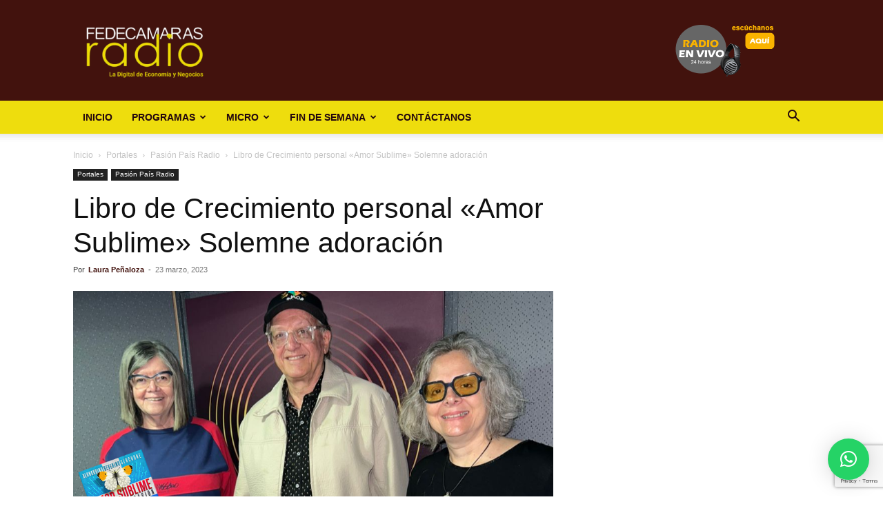

--- FILE ---
content_type: text/html; charset=UTF-8
request_url: https://fedecamarasradio.com/libro-de-crecimiento-personal-amor-sublime-solemne-adoracion/
body_size: 48925
content:
<!doctype html >
<!--[if IE 8]>    <html class="ie8" lang="en"> <![endif]-->
<!--[if IE 9]>    <html class="ie9" lang="en"> <![endif]-->
<!--[if gt IE 8]><!--> <html lang="es"> <!--<![endif]-->
<head>
    <title>Libro de Crecimiento personal &quot;Amor Sublime&quot; Solemne adoración</title>
    <meta charset="UTF-8" />
    <meta name="viewport" content="width=device-width, initial-scale=1.0">
    <link rel="pingback" href="https://fedecamarasradio.com/xmlrpc.php" />
    <meta name='robots' content='index, follow, max-image-preview:large, max-snippet:-1, max-video-preview:-1' />
	<style>img:is([sizes="auto" i], [sizes^="auto," i]) { contain-intrinsic-size: 3000px 1500px }</style>
	<link rel="icon" type="image/png" href="/wp-content/uploads/2020/01/favicon.png">
	<!-- This site is optimized with the Yoast SEO Premium plugin v19.4 (Yoast SEO v25.8) - https://yoast.com/wordpress/plugins/seo/ -->
	<meta name="description" content="Bernardino Severino, creador de Amor Sublime “Solemne Adoración”, un libro de crecimiento personal que puede ser una herramienta para potenciar las capacidades del   ser humano. " />
	<link rel="canonical" href="https://fedecamarasradio.com/libro-de-crecimiento-personal-amor-sublime-solemne-adoracion/" />
	<meta property="og:locale" content="es_ES" />
	<meta property="og:type" content="article" />
	<meta property="og:title" content="Libro de Crecimiento personal &quot;Amor Sublime&quot; Solemne adoración" />
	<meta property="og:description" content="Bernardino Severino, creador de Amor Sublime “Solemne Adoración”, un libro de crecimiento personal que puede ser una herramienta para potenciar las capacidades del   ser humano. " />
	<meta property="og:url" content="https://fedecamarasradio.com/libro-de-crecimiento-personal-amor-sublime-solemne-adoracion/" />
	<meta property="og:site_name" content="Fedecámaras Radio" />
	<meta property="article:publisher" content="https://www.facebook.com/federadiove" />
	<meta property="article:published_time" content="2023-03-23T22:38:49+00:00" />
	<meta property="article:modified_time" content="2023-03-23T22:38:50+00:00" />
	<meta property="og:image" content="https://fedecamarasradio.com/wp-content/uploads/2023/03/Diseno-sin-titulo-34-1.png" />
	<meta property="og:image:width" content="960" />
	<meta property="og:image:height" content="540" />
	<meta property="og:image:type" content="image/png" />
	<meta name="author" content="Laura Peñaloza" />
	<meta name="twitter:card" content="summary_large_image" />
	<meta name="twitter:creator" content="@federadiove" />
	<meta name="twitter:site" content="@federadiove" />
	<meta name="twitter:label1" content="Escrito por" />
	<meta name="twitter:data1" content="Laura Peñaloza" />
	<meta name="twitter:label2" content="Tiempo de lectura" />
	<meta name="twitter:data2" content="2 minutos" />
	<script type="application/ld+json" class="yoast-schema-graph">{"@context":"https://schema.org","@graph":[{"@type":"Article","@id":"https://fedecamarasradio.com/libro-de-crecimiento-personal-amor-sublime-solemne-adoracion/#article","isPartOf":{"@id":"https://fedecamarasradio.com/libro-de-crecimiento-personal-amor-sublime-solemne-adoracion/"},"author":{"name":"Laura Peñaloza","@id":"https://fedecamarasradio.com/#/schema/person/a5f32e02645d0625aedf4b9f68eefd9d"},"headline":"Libro de Crecimiento personal «Amor Sublime» Solemne adoración","datePublished":"2023-03-23T22:38:49+00:00","dateModified":"2023-03-23T22:38:50+00:00","mainEntityOfPage":{"@id":"https://fedecamarasradio.com/libro-de-crecimiento-personal-amor-sublime-solemne-adoracion/"},"wordCount":393,"publisher":{"@id":"https://fedecamarasradio.com/#organization"},"image":{"@id":"https://fedecamarasradio.com/libro-de-crecimiento-personal-amor-sublime-solemne-adoracion/#primaryimage"},"thumbnailUrl":"https://fedecamarasradio.com/wp-content/uploads/2023/03/Diseno-sin-titulo-34-1.png","keywords":["Autor","Crecimiento personal","LIBRO"],"articleSection":["Pasión País Radio"],"inLanguage":"es"},{"@type":"WebPage","@id":"https://fedecamarasradio.com/libro-de-crecimiento-personal-amor-sublime-solemne-adoracion/","url":"https://fedecamarasradio.com/libro-de-crecimiento-personal-amor-sublime-solemne-adoracion/","name":"Libro de Crecimiento personal \"Amor Sublime\" Solemne adoración","isPartOf":{"@id":"https://fedecamarasradio.com/#website"},"primaryImageOfPage":{"@id":"https://fedecamarasradio.com/libro-de-crecimiento-personal-amor-sublime-solemne-adoracion/#primaryimage"},"image":{"@id":"https://fedecamarasradio.com/libro-de-crecimiento-personal-amor-sublime-solemne-adoracion/#primaryimage"},"thumbnailUrl":"https://fedecamarasradio.com/wp-content/uploads/2023/03/Diseno-sin-titulo-34-1.png","datePublished":"2023-03-23T22:38:49+00:00","dateModified":"2023-03-23T22:38:50+00:00","description":"Bernardino Severino, creador de Amor Sublime “Solemne Adoración”, un libro de crecimiento personal que puede ser una herramienta para potenciar las capacidades del   ser humano. ","breadcrumb":{"@id":"https://fedecamarasradio.com/libro-de-crecimiento-personal-amor-sublime-solemne-adoracion/#breadcrumb"},"inLanguage":"es","potentialAction":[{"@type":"ReadAction","target":["https://fedecamarasradio.com/libro-de-crecimiento-personal-amor-sublime-solemne-adoracion/"]}]},{"@type":"ImageObject","inLanguage":"es","@id":"https://fedecamarasradio.com/libro-de-crecimiento-personal-amor-sublime-solemne-adoracion/#primaryimage","url":"https://fedecamarasradio.com/wp-content/uploads/2023/03/Diseno-sin-titulo-34-1.png","contentUrl":"https://fedecamarasradio.com/wp-content/uploads/2023/03/Diseno-sin-titulo-34-1.png","width":960,"height":540,"caption":"Imagen de cortesía"},{"@type":"BreadcrumbList","@id":"https://fedecamarasradio.com/libro-de-crecimiento-personal-amor-sublime-solemne-adoracion/#breadcrumb","itemListElement":[{"@type":"ListItem","position":1,"name":"Home","item":"https://fedecamarasradio.com/"},{"@type":"ListItem","position":2,"name":"Libro de Crecimiento personal «Amor Sublime» Solemne adoración"}]},{"@type":"WebSite","@id":"https://fedecamarasradio.com/#website","url":"https://fedecamarasradio.com/","name":"Fedecámaras Radio","description":"La Digital de Economía y Negocios","publisher":{"@id":"https://fedecamarasradio.com/#organization"},"potentialAction":[{"@type":"SearchAction","target":{"@type":"EntryPoint","urlTemplate":"https://fedecamarasradio.com/?s={search_term_string}"},"query-input":{"@type":"PropertyValueSpecification","valueRequired":true,"valueName":"search_term_string"}}],"inLanguage":"es"},{"@type":"Organization","@id":"https://fedecamarasradio.com/#organization","name":"Fedecámaras Radio","url":"https://fedecamarasradio.com/","logo":{"@type":"ImageObject","inLanguage":"es","@id":"https://fedecamarasradio.com/#/schema/logo/image/","url":"https://fedecamarasradio.com/wp-content/uploads/2019/12/logo1x.png","contentUrl":"https://fedecamarasradio.com/wp-content/uploads/2019/12/logo1x.png","width":150,"height":51,"caption":"Fedecámaras Radio"},"image":{"@id":"https://fedecamarasradio.com/#/schema/logo/image/"},"sameAs":["https://www.facebook.com/federadiove","https://x.com/federadiove"]},{"@type":"Person","@id":"https://fedecamarasradio.com/#/schema/person/a5f32e02645d0625aedf4b9f68eefd9d","name":"Laura Peñaloza","image":{"@type":"ImageObject","inLanguage":"es","@id":"https://fedecamarasradio.com/#/schema/person/image/","url":"https://secure.gravatar.com/avatar/e3e51536dfdd1eda3d5983cb437b2a6c892abdd205b3000385cfc0bf7566433f?s=96&d=mm&r=g","contentUrl":"https://secure.gravatar.com/avatar/e3e51536dfdd1eda3d5983cb437b2a6c892abdd205b3000385cfc0bf7566433f?s=96&d=mm&r=g","caption":"Laura Peñaloza"},"sameAs":["https://fedecamarasradio.com"],"url":"https://fedecamarasradio.com/author/laurap/"}]}</script>
	<!-- / Yoast SEO Premium plugin. -->


<link rel='dns-prefetch' href='//www.googletagmanager.com' />
<link rel="alternate" type="application/rss+xml" title="Fedecámaras Radio &raquo; Feed" href="https://fedecamarasradio.com/feed/" />
<link rel="alternate" type="application/rss+xml" title="Fedecámaras Radio &raquo; Feed de los comentarios" href="https://fedecamarasradio.com/comments/feed/" />
<link rel="alternate" type="application/rss+xml" title="Fedecámaras Radio &raquo; Comentario Libro de Crecimiento personal «Amor Sublime» Solemne adoración del feed" href="https://fedecamarasradio.com/libro-de-crecimiento-personal-amor-sublime-solemne-adoracion/feed/" />
<script type="text/javascript">
/* <![CDATA[ */
window._wpemojiSettings = {"baseUrl":"https:\/\/s.w.org\/images\/core\/emoji\/16.0.1\/72x72\/","ext":".png","svgUrl":"https:\/\/s.w.org\/images\/core\/emoji\/16.0.1\/svg\/","svgExt":".svg","source":{"concatemoji":"https:\/\/fedecamarasradio.com\/wp-includes\/js\/wp-emoji-release.min.js?ver=6.8.3"}};
/*! This file is auto-generated */
!function(s,n){var o,i,e;function c(e){try{var t={supportTests:e,timestamp:(new Date).valueOf()};sessionStorage.setItem(o,JSON.stringify(t))}catch(e){}}function p(e,t,n){e.clearRect(0,0,e.canvas.width,e.canvas.height),e.fillText(t,0,0);var t=new Uint32Array(e.getImageData(0,0,e.canvas.width,e.canvas.height).data),a=(e.clearRect(0,0,e.canvas.width,e.canvas.height),e.fillText(n,0,0),new Uint32Array(e.getImageData(0,0,e.canvas.width,e.canvas.height).data));return t.every(function(e,t){return e===a[t]})}function u(e,t){e.clearRect(0,0,e.canvas.width,e.canvas.height),e.fillText(t,0,0);for(var n=e.getImageData(16,16,1,1),a=0;a<n.data.length;a++)if(0!==n.data[a])return!1;return!0}function f(e,t,n,a){switch(t){case"flag":return n(e,"\ud83c\udff3\ufe0f\u200d\u26a7\ufe0f","\ud83c\udff3\ufe0f\u200b\u26a7\ufe0f")?!1:!n(e,"\ud83c\udde8\ud83c\uddf6","\ud83c\udde8\u200b\ud83c\uddf6")&&!n(e,"\ud83c\udff4\udb40\udc67\udb40\udc62\udb40\udc65\udb40\udc6e\udb40\udc67\udb40\udc7f","\ud83c\udff4\u200b\udb40\udc67\u200b\udb40\udc62\u200b\udb40\udc65\u200b\udb40\udc6e\u200b\udb40\udc67\u200b\udb40\udc7f");case"emoji":return!a(e,"\ud83e\udedf")}return!1}function g(e,t,n,a){var r="undefined"!=typeof WorkerGlobalScope&&self instanceof WorkerGlobalScope?new OffscreenCanvas(300,150):s.createElement("canvas"),o=r.getContext("2d",{willReadFrequently:!0}),i=(o.textBaseline="top",o.font="600 32px Arial",{});return e.forEach(function(e){i[e]=t(o,e,n,a)}),i}function t(e){var t=s.createElement("script");t.src=e,t.defer=!0,s.head.appendChild(t)}"undefined"!=typeof Promise&&(o="wpEmojiSettingsSupports",i=["flag","emoji"],n.supports={everything:!0,everythingExceptFlag:!0},e=new Promise(function(e){s.addEventListener("DOMContentLoaded",e,{once:!0})}),new Promise(function(t){var n=function(){try{var e=JSON.parse(sessionStorage.getItem(o));if("object"==typeof e&&"number"==typeof e.timestamp&&(new Date).valueOf()<e.timestamp+604800&&"object"==typeof e.supportTests)return e.supportTests}catch(e){}return null}();if(!n){if("undefined"!=typeof Worker&&"undefined"!=typeof OffscreenCanvas&&"undefined"!=typeof URL&&URL.createObjectURL&&"undefined"!=typeof Blob)try{var e="postMessage("+g.toString()+"("+[JSON.stringify(i),f.toString(),p.toString(),u.toString()].join(",")+"));",a=new Blob([e],{type:"text/javascript"}),r=new Worker(URL.createObjectURL(a),{name:"wpTestEmojiSupports"});return void(r.onmessage=function(e){c(n=e.data),r.terminate(),t(n)})}catch(e){}c(n=g(i,f,p,u))}t(n)}).then(function(e){for(var t in e)n.supports[t]=e[t],n.supports.everything=n.supports.everything&&n.supports[t],"flag"!==t&&(n.supports.everythingExceptFlag=n.supports.everythingExceptFlag&&n.supports[t]);n.supports.everythingExceptFlag=n.supports.everythingExceptFlag&&!n.supports.flag,n.DOMReady=!1,n.readyCallback=function(){n.DOMReady=!0}}).then(function(){return e}).then(function(){var e;n.supports.everything||(n.readyCallback(),(e=n.source||{}).concatemoji?t(e.concatemoji):e.wpemoji&&e.twemoji&&(t(e.twemoji),t(e.wpemoji)))}))}((window,document),window._wpemojiSettings);
/* ]]> */
</script>

<style id='wp-emoji-styles-inline-css' type='text/css'>

	img.wp-smiley, img.emoji {
		display: inline !important;
		border: none !important;
		box-shadow: none !important;
		height: 1em !important;
		width: 1em !important;
		margin: 0 0.07em !important;
		vertical-align: -0.1em !important;
		background: none !important;
		padding: 0 !important;
	}
</style>
<link rel='stylesheet' id='wp-block-library-css' href='https://fedecamarasradio.com/wp-includes/css/dist/block-library/style.min.css?ver=6.8.3' type='text/css' media='all' />
<style id='classic-theme-styles-inline-css' type='text/css'>
/*! This file is auto-generated */
.wp-block-button__link{color:#fff;background-color:#32373c;border-radius:9999px;box-shadow:none;text-decoration:none;padding:calc(.667em + 2px) calc(1.333em + 2px);font-size:1.125em}.wp-block-file__button{background:#32373c;color:#fff;text-decoration:none}
</style>
<style id='global-styles-inline-css' type='text/css'>
:root{--wp--preset--aspect-ratio--square: 1;--wp--preset--aspect-ratio--4-3: 4/3;--wp--preset--aspect-ratio--3-4: 3/4;--wp--preset--aspect-ratio--3-2: 3/2;--wp--preset--aspect-ratio--2-3: 2/3;--wp--preset--aspect-ratio--16-9: 16/9;--wp--preset--aspect-ratio--9-16: 9/16;--wp--preset--color--black: #000000;--wp--preset--color--cyan-bluish-gray: #abb8c3;--wp--preset--color--white: #ffffff;--wp--preset--color--pale-pink: #f78da7;--wp--preset--color--vivid-red: #cf2e2e;--wp--preset--color--luminous-vivid-orange: #ff6900;--wp--preset--color--luminous-vivid-amber: #fcb900;--wp--preset--color--light-green-cyan: #7bdcb5;--wp--preset--color--vivid-green-cyan: #00d084;--wp--preset--color--pale-cyan-blue: #8ed1fc;--wp--preset--color--vivid-cyan-blue: #0693e3;--wp--preset--color--vivid-purple: #9b51e0;--wp--preset--gradient--vivid-cyan-blue-to-vivid-purple: linear-gradient(135deg,rgba(6,147,227,1) 0%,rgb(155,81,224) 100%);--wp--preset--gradient--light-green-cyan-to-vivid-green-cyan: linear-gradient(135deg,rgb(122,220,180) 0%,rgb(0,208,130) 100%);--wp--preset--gradient--luminous-vivid-amber-to-luminous-vivid-orange: linear-gradient(135deg,rgba(252,185,0,1) 0%,rgba(255,105,0,1) 100%);--wp--preset--gradient--luminous-vivid-orange-to-vivid-red: linear-gradient(135deg,rgba(255,105,0,1) 0%,rgb(207,46,46) 100%);--wp--preset--gradient--very-light-gray-to-cyan-bluish-gray: linear-gradient(135deg,rgb(238,238,238) 0%,rgb(169,184,195) 100%);--wp--preset--gradient--cool-to-warm-spectrum: linear-gradient(135deg,rgb(74,234,220) 0%,rgb(151,120,209) 20%,rgb(207,42,186) 40%,rgb(238,44,130) 60%,rgb(251,105,98) 80%,rgb(254,248,76) 100%);--wp--preset--gradient--blush-light-purple: linear-gradient(135deg,rgb(255,206,236) 0%,rgb(152,150,240) 100%);--wp--preset--gradient--blush-bordeaux: linear-gradient(135deg,rgb(254,205,165) 0%,rgb(254,45,45) 50%,rgb(107,0,62) 100%);--wp--preset--gradient--luminous-dusk: linear-gradient(135deg,rgb(255,203,112) 0%,rgb(199,81,192) 50%,rgb(65,88,208) 100%);--wp--preset--gradient--pale-ocean: linear-gradient(135deg,rgb(255,245,203) 0%,rgb(182,227,212) 50%,rgb(51,167,181) 100%);--wp--preset--gradient--electric-grass: linear-gradient(135deg,rgb(202,248,128) 0%,rgb(113,206,126) 100%);--wp--preset--gradient--midnight: linear-gradient(135deg,rgb(2,3,129) 0%,rgb(40,116,252) 100%);--wp--preset--font-size--small: 11px;--wp--preset--font-size--medium: 20px;--wp--preset--font-size--large: 32px;--wp--preset--font-size--x-large: 42px;--wp--preset--font-size--regular: 15px;--wp--preset--font-size--larger: 50px;--wp--preset--spacing--20: 0.44rem;--wp--preset--spacing--30: 0.67rem;--wp--preset--spacing--40: 1rem;--wp--preset--spacing--50: 1.5rem;--wp--preset--spacing--60: 2.25rem;--wp--preset--spacing--70: 3.38rem;--wp--preset--spacing--80: 5.06rem;--wp--preset--shadow--natural: 6px 6px 9px rgba(0, 0, 0, 0.2);--wp--preset--shadow--deep: 12px 12px 50px rgba(0, 0, 0, 0.4);--wp--preset--shadow--sharp: 6px 6px 0px rgba(0, 0, 0, 0.2);--wp--preset--shadow--outlined: 6px 6px 0px -3px rgba(255, 255, 255, 1), 6px 6px rgba(0, 0, 0, 1);--wp--preset--shadow--crisp: 6px 6px 0px rgba(0, 0, 0, 1);}:where(.is-layout-flex){gap: 0.5em;}:where(.is-layout-grid){gap: 0.5em;}body .is-layout-flex{display: flex;}.is-layout-flex{flex-wrap: wrap;align-items: center;}.is-layout-flex > :is(*, div){margin: 0;}body .is-layout-grid{display: grid;}.is-layout-grid > :is(*, div){margin: 0;}:where(.wp-block-columns.is-layout-flex){gap: 2em;}:where(.wp-block-columns.is-layout-grid){gap: 2em;}:where(.wp-block-post-template.is-layout-flex){gap: 1.25em;}:where(.wp-block-post-template.is-layout-grid){gap: 1.25em;}.has-black-color{color: var(--wp--preset--color--black) !important;}.has-cyan-bluish-gray-color{color: var(--wp--preset--color--cyan-bluish-gray) !important;}.has-white-color{color: var(--wp--preset--color--white) !important;}.has-pale-pink-color{color: var(--wp--preset--color--pale-pink) !important;}.has-vivid-red-color{color: var(--wp--preset--color--vivid-red) !important;}.has-luminous-vivid-orange-color{color: var(--wp--preset--color--luminous-vivid-orange) !important;}.has-luminous-vivid-amber-color{color: var(--wp--preset--color--luminous-vivid-amber) !important;}.has-light-green-cyan-color{color: var(--wp--preset--color--light-green-cyan) !important;}.has-vivid-green-cyan-color{color: var(--wp--preset--color--vivid-green-cyan) !important;}.has-pale-cyan-blue-color{color: var(--wp--preset--color--pale-cyan-blue) !important;}.has-vivid-cyan-blue-color{color: var(--wp--preset--color--vivid-cyan-blue) !important;}.has-vivid-purple-color{color: var(--wp--preset--color--vivid-purple) !important;}.has-black-background-color{background-color: var(--wp--preset--color--black) !important;}.has-cyan-bluish-gray-background-color{background-color: var(--wp--preset--color--cyan-bluish-gray) !important;}.has-white-background-color{background-color: var(--wp--preset--color--white) !important;}.has-pale-pink-background-color{background-color: var(--wp--preset--color--pale-pink) !important;}.has-vivid-red-background-color{background-color: var(--wp--preset--color--vivid-red) !important;}.has-luminous-vivid-orange-background-color{background-color: var(--wp--preset--color--luminous-vivid-orange) !important;}.has-luminous-vivid-amber-background-color{background-color: var(--wp--preset--color--luminous-vivid-amber) !important;}.has-light-green-cyan-background-color{background-color: var(--wp--preset--color--light-green-cyan) !important;}.has-vivid-green-cyan-background-color{background-color: var(--wp--preset--color--vivid-green-cyan) !important;}.has-pale-cyan-blue-background-color{background-color: var(--wp--preset--color--pale-cyan-blue) !important;}.has-vivid-cyan-blue-background-color{background-color: var(--wp--preset--color--vivid-cyan-blue) !important;}.has-vivid-purple-background-color{background-color: var(--wp--preset--color--vivid-purple) !important;}.has-black-border-color{border-color: var(--wp--preset--color--black) !important;}.has-cyan-bluish-gray-border-color{border-color: var(--wp--preset--color--cyan-bluish-gray) !important;}.has-white-border-color{border-color: var(--wp--preset--color--white) !important;}.has-pale-pink-border-color{border-color: var(--wp--preset--color--pale-pink) !important;}.has-vivid-red-border-color{border-color: var(--wp--preset--color--vivid-red) !important;}.has-luminous-vivid-orange-border-color{border-color: var(--wp--preset--color--luminous-vivid-orange) !important;}.has-luminous-vivid-amber-border-color{border-color: var(--wp--preset--color--luminous-vivid-amber) !important;}.has-light-green-cyan-border-color{border-color: var(--wp--preset--color--light-green-cyan) !important;}.has-vivid-green-cyan-border-color{border-color: var(--wp--preset--color--vivid-green-cyan) !important;}.has-pale-cyan-blue-border-color{border-color: var(--wp--preset--color--pale-cyan-blue) !important;}.has-vivid-cyan-blue-border-color{border-color: var(--wp--preset--color--vivid-cyan-blue) !important;}.has-vivid-purple-border-color{border-color: var(--wp--preset--color--vivid-purple) !important;}.has-vivid-cyan-blue-to-vivid-purple-gradient-background{background: var(--wp--preset--gradient--vivid-cyan-blue-to-vivid-purple) !important;}.has-light-green-cyan-to-vivid-green-cyan-gradient-background{background: var(--wp--preset--gradient--light-green-cyan-to-vivid-green-cyan) !important;}.has-luminous-vivid-amber-to-luminous-vivid-orange-gradient-background{background: var(--wp--preset--gradient--luminous-vivid-amber-to-luminous-vivid-orange) !important;}.has-luminous-vivid-orange-to-vivid-red-gradient-background{background: var(--wp--preset--gradient--luminous-vivid-orange-to-vivid-red) !important;}.has-very-light-gray-to-cyan-bluish-gray-gradient-background{background: var(--wp--preset--gradient--very-light-gray-to-cyan-bluish-gray) !important;}.has-cool-to-warm-spectrum-gradient-background{background: var(--wp--preset--gradient--cool-to-warm-spectrum) !important;}.has-blush-light-purple-gradient-background{background: var(--wp--preset--gradient--blush-light-purple) !important;}.has-blush-bordeaux-gradient-background{background: var(--wp--preset--gradient--blush-bordeaux) !important;}.has-luminous-dusk-gradient-background{background: var(--wp--preset--gradient--luminous-dusk) !important;}.has-pale-ocean-gradient-background{background: var(--wp--preset--gradient--pale-ocean) !important;}.has-electric-grass-gradient-background{background: var(--wp--preset--gradient--electric-grass) !important;}.has-midnight-gradient-background{background: var(--wp--preset--gradient--midnight) !important;}.has-small-font-size{font-size: var(--wp--preset--font-size--small) !important;}.has-medium-font-size{font-size: var(--wp--preset--font-size--medium) !important;}.has-large-font-size{font-size: var(--wp--preset--font-size--large) !important;}.has-x-large-font-size{font-size: var(--wp--preset--font-size--x-large) !important;}
:where(.wp-block-post-template.is-layout-flex){gap: 1.25em;}:where(.wp-block-post-template.is-layout-grid){gap: 1.25em;}
:where(.wp-block-columns.is-layout-flex){gap: 2em;}:where(.wp-block-columns.is-layout-grid){gap: 2em;}
:root :where(.wp-block-pullquote){font-size: 1.5em;line-height: 1.6;}
</style>
<link rel='stylesheet' id='contact-form-7-css' href='https://fedecamarasradio.com/wp-content/plugins/contact-form-7/includes/css/styles.css?ver=6.1.1' type='text/css' media='all' />
<link rel='stylesheet' id='td-plugin-multi-purpose-css' href='https://fedecamarasradio.com/wp-content/plugins/td-composer/td-multi-purpose/style.css?ver=def8edc4e13d95bdf49953a9dce2f608' type='text/css' media='all' />
<link rel='stylesheet' id='upw_theme_standard-css' href='https://fedecamarasradio.com/wp-content/plugins/ultimate-posts-widget/css/upw-theme-standard.min.css?ver=6.8.3' type='text/css' media='all' />
<link rel='stylesheet' id='td-theme-css' href='https://fedecamarasradio.com/wp-content/themes/federadio/style.css?ver=12.6.8' type='text/css' media='all' />
<style id='td-theme-inline-css' type='text/css'>@media (max-width:767px){.td-header-desktop-wrap{display:none}}@media (min-width:767px){.td-header-mobile-wrap{display:none}}</style>
<link rel='stylesheet' id='td-theme-child-css' href='https://fedecamarasradio.com/wp-content/themes/federadio-child/style.css?ver=12.6.8c' type='text/css' media='all' />
<link rel='stylesheet' id='js_composer_front-css' href='https://fedecamarasradio.com/wp-content/plugins/js_composer/assets/css/js_composer.min.css?ver=8.5' type='text/css' media='all' />
<link rel='stylesheet' id='td-legacy-framework-front-style-css' href='https://fedecamarasradio.com/wp-content/plugins/td-composer/legacy/Newspaper/assets/css/td_legacy_main.css?ver=def8edc4e13d95bdf49953a9dce2f608' type='text/css' media='all' />
<link rel='stylesheet' id='td-standard-pack-framework-front-style-css' href='https://fedecamarasradio.com/wp-content/plugins/td-standard-pack/Newspaper/assets/css/td_standard_pack_main.css?ver=1b3d5bf2c64738aa07b4643e31257da9' type='text/css' media='all' />
<script type="text/javascript" src="https://fedecamarasradio.com/wp-includes/js/jquery/jquery.min.js?ver=3.7.1" id="jquery-core-js"></script>
<script type="text/javascript" src="https://fedecamarasradio.com/wp-includes/js/jquery/jquery-migrate.min.js?ver=3.4.1" id="jquery-migrate-js"></script>

<!-- Fragmento de código de la etiqueta de Google (gtag.js) añadida por Site Kit -->
<!-- Fragmento de código de Google Analytics añadido por Site Kit -->
<script type="text/javascript" src="https://www.googletagmanager.com/gtag/js?id=GT-TWRLFGJ" id="google_gtagjs-js" async></script>
<script type="text/javascript" id="google_gtagjs-js-after">
/* <![CDATA[ */
window.dataLayer = window.dataLayer || [];function gtag(){dataLayer.push(arguments);}
gtag("set","linker",{"domains":["fedecamarasradio.com"]});
gtag("js", new Date());
gtag("set", "developer_id.dZTNiMT", true);
gtag("config", "GT-TWRLFGJ");
/* ]]> */
</script>
<script></script><link rel="https://api.w.org/" href="https://fedecamarasradio.com/wp-json/" /><link rel="alternate" title="JSON" type="application/json" href="https://fedecamarasradio.com/wp-json/wp/v2/posts/86254" /><link rel="EditURI" type="application/rsd+xml" title="RSD" href="https://fedecamarasradio.com/xmlrpc.php?rsd" />
<meta name="generator" content="WordPress 6.8.3" />
<link rel='shortlink' href='https://fedecamarasradio.com/?p=86254' />
<link rel="alternate" title="oEmbed (JSON)" type="application/json+oembed" href="https://fedecamarasradio.com/wp-json/oembed/1.0/embed?url=https%3A%2F%2Ffedecamarasradio.com%2Flibro-de-crecimiento-personal-amor-sublime-solemne-adoracion%2F" />
<link rel="alternate" title="oEmbed (XML)" type="text/xml+oembed" href="https://fedecamarasradio.com/wp-json/oembed/1.0/embed?url=https%3A%2F%2Ffedecamarasradio.com%2Flibro-de-crecimiento-personal-amor-sublime-solemne-adoracion%2F&#038;format=xml" />
<meta name="generator" content="Site Kit by Google 1.170.0" /><meta name="generator" content="Powered by WPBakery Page Builder - drag and drop page builder for WordPress."/>

<!-- JS generated by theme -->

<script type="text/javascript" id="td-generated-header-js">
    
    

	    var tdBlocksArray = []; //here we store all the items for the current page

	    // td_block class - each ajax block uses a object of this class for requests
	    function tdBlock() {
		    this.id = '';
		    this.block_type = 1; //block type id (1-234 etc)
		    this.atts = '';
		    this.td_column_number = '';
		    this.td_current_page = 1; //
		    this.post_count = 0; //from wp
		    this.found_posts = 0; //from wp
		    this.max_num_pages = 0; //from wp
		    this.td_filter_value = ''; //current live filter value
		    this.is_ajax_running = false;
		    this.td_user_action = ''; // load more or infinite loader (used by the animation)
		    this.header_color = '';
		    this.ajax_pagination_infinite_stop = ''; //show load more at page x
	    }

        // td_js_generator - mini detector
        ( function () {
            var htmlTag = document.getElementsByTagName("html")[0];

	        if ( navigator.userAgent.indexOf("MSIE 10.0") > -1 ) {
                htmlTag.className += ' ie10';
            }

            if ( !!navigator.userAgent.match(/Trident.*rv\:11\./) ) {
                htmlTag.className += ' ie11';
            }

	        if ( navigator.userAgent.indexOf("Edge") > -1 ) {
                htmlTag.className += ' ieEdge';
            }

            if ( /(iPad|iPhone|iPod)/g.test(navigator.userAgent) ) {
                htmlTag.className += ' td-md-is-ios';
            }

            var user_agent = navigator.userAgent.toLowerCase();
            if ( user_agent.indexOf("android") > -1 ) {
                htmlTag.className += ' td-md-is-android';
            }

            if ( -1 !== navigator.userAgent.indexOf('Mac OS X')  ) {
                htmlTag.className += ' td-md-is-os-x';
            }

            if ( /chrom(e|ium)/.test(navigator.userAgent.toLowerCase()) ) {
               htmlTag.className += ' td-md-is-chrome';
            }

            if ( -1 !== navigator.userAgent.indexOf('Firefox') ) {
                htmlTag.className += ' td-md-is-firefox';
            }

            if ( -1 !== navigator.userAgent.indexOf('Safari') && -1 === navigator.userAgent.indexOf('Chrome') ) {
                htmlTag.className += ' td-md-is-safari';
            }

            if( -1 !== navigator.userAgent.indexOf('IEMobile') ){
                htmlTag.className += ' td-md-is-iemobile';
            }

        })();

        var tdLocalCache = {};

        ( function () {
            "use strict";

            tdLocalCache = {
                data: {},
                remove: function (resource_id) {
                    delete tdLocalCache.data[resource_id];
                },
                exist: function (resource_id) {
                    return tdLocalCache.data.hasOwnProperty(resource_id) && tdLocalCache.data[resource_id] !== null;
                },
                get: function (resource_id) {
                    return tdLocalCache.data[resource_id];
                },
                set: function (resource_id, cachedData) {
                    tdLocalCache.remove(resource_id);
                    tdLocalCache.data[resource_id] = cachedData;
                }
            };
        })();

    
    
var td_viewport_interval_list=[{"limitBottom":767,"sidebarWidth":228},{"limitBottom":1018,"sidebarWidth":300},{"limitBottom":1140,"sidebarWidth":324}];
var td_animation_stack_effect="type0";
var tds_animation_stack=true;
var td_animation_stack_specific_selectors=".entry-thumb, img, .td-lazy-img";
var td_animation_stack_general_selectors=".td-animation-stack img, .td-animation-stack .entry-thumb, .post img, .td-animation-stack .td-lazy-img";
var tdc_is_installed="yes";
var td_ajax_url="https:\/\/fedecamarasradio.com\/wp-admin\/admin-ajax.php?td_theme_name=Newspaper&v=12.6.8";
var td_get_template_directory_uri="https:\/\/fedecamarasradio.com\/wp-content\/plugins\/td-composer\/legacy\/common";
var tds_snap_menu="snap";
var tds_logo_on_sticky="";
var tds_header_style="";
var td_please_wait="Por favor espera...";
var td_email_user_pass_incorrect="Usuario o contrase\u00f1a incorrecta!";
var td_email_user_incorrect="Correo electr\u00f3nico o nombre de usuario incorrecto!";
var td_email_incorrect="Email incorrecto!";
var td_user_incorrect="Username incorrect!";
var td_email_user_empty="Email or username empty!";
var td_pass_empty="Pass empty!";
var td_pass_pattern_incorrect="Invalid Pass Pattern!";
var td_retype_pass_incorrect="Retyped Pass incorrect!";
var tds_more_articles_on_post_enable="";
var tds_more_articles_on_post_time_to_wait="";
var tds_more_articles_on_post_pages_distance_from_top=0;
var tds_captcha="";
var tds_theme_color_site_wide="#42120d";
var tds_smart_sidebar="enabled";
var tdThemeName="Newspaper";
var tdThemeNameWl="Newspaper";
var td_magnific_popup_translation_tPrev="Anterior (tecla de flecha izquierda)";
var td_magnific_popup_translation_tNext="Siguiente (tecla de flecha derecha)";
var td_magnific_popup_translation_tCounter="%curr% de %total%";
var td_magnific_popup_translation_ajax_tError="El contenido de %url% no pudo cargarse.";
var td_magnific_popup_translation_image_tError="La imagen #%curr% no pudo cargarse.";
var tdBlockNonce="f6ea5b3037";
var tdMobileMenu="enabled";
var tdMobileSearch="enabled";
var tdDateNamesI18n={"month_names":["enero","febrero","marzo","abril","mayo","junio","julio","agosto","septiembre","octubre","noviembre","diciembre"],"month_names_short":["Ene","Feb","Mar","Abr","May","Jun","Jul","Ago","Sep","Oct","Nov","Dic"],"day_names":["domingo","lunes","martes","mi\u00e9rcoles","jueves","viernes","s\u00e1bado"],"day_names_short":["Dom","Lun","Mar","Mi\u00e9","Jue","Vie","S\u00e1b"]};
var tdb_modal_confirm="Ahorrar";
var tdb_modal_cancel="Cancelar";
var tdb_modal_confirm_alt="S\u00ed";
var tdb_modal_cancel_alt="No";
var td_deploy_mode="deploy";
var td_ad_background_click_link="";
var td_ad_background_click_target="";
</script>


<!-- Header style compiled by theme -->

<style>.td_module_wrap .td-image-wrap:before{content:'';position:absolute;top:0;left:0;width:100%;height:100%;background-image:url(https://demo.fedecamarasradio.com/wp-content/uploads/2020/01/favicon.png);background-repeat:no-repeat;background-size:cover;background-position:center;z-index:-1}:root{--td_excl_label:'EXCLUSIVO';--td_theme_color:#42120d;--td_slider_text:rgba(66,18,13,0.7);--td_header_color:#4d3b3e;--td_mobile_menu_color:#23060e;--td_mobile_gradient_one_mob:#23060e;--td_mobile_gradient_two_mob:rgba(35,6,14,0.83)}.td-header-style-12 .td-header-menu-wrap-full,.td-header-style-12 .td-affix,.td-grid-style-1.td-hover-1 .td-big-grid-post:hover .td-post-category,.td-grid-style-5.td-hover-1 .td-big-grid-post:hover .td-post-category,.td_category_template_3 .td-current-sub-category,.td_category_template_8 .td-category-header .td-category a.td-current-sub-category,.td_category_template_4 .td-category-siblings .td-category a:hover,.td_block_big_grid_9.td-grid-style-1 .td-post-category,.td_block_big_grid_9.td-grid-style-5 .td-post-category,.td-grid-style-6.td-hover-1 .td-module-thumb:after,.tdm-menu-active-style5 .td-header-menu-wrap .sf-menu>.current-menu-item>a,.tdm-menu-active-style5 .td-header-menu-wrap .sf-menu>.current-menu-ancestor>a,.tdm-menu-active-style5 .td-header-menu-wrap .sf-menu>.current-category-ancestor>a,.tdm-menu-active-style5 .td-header-menu-wrap .sf-menu>li>a:hover,.tdm-menu-active-style5 .td-header-menu-wrap .sf-menu>.sfHover>a{background-color:#42120d}.td_mega_menu_sub_cats .cur-sub-cat,.td-mega-span h3 a:hover,.td_mod_mega_menu:hover .entry-title a,.header-search-wrap .result-msg a:hover,.td-header-top-menu .td-drop-down-search .td_module_wrap:hover .entry-title a,.td-header-top-menu .td-icon-search:hover,.td-header-wrap .result-msg a:hover,.top-header-menu li a:hover,.top-header-menu .current-menu-item>a,.top-header-menu .current-menu-ancestor>a,.top-header-menu .current-category-ancestor>a,.td-social-icon-wrap>a:hover,.td-header-sp-top-widget .td-social-icon-wrap a:hover,.td_mod_related_posts:hover h3>a,.td-post-template-11 .td-related-title .td-related-left:hover,.td-post-template-11 .td-related-title .td-related-right:hover,.td-post-template-11 .td-related-title .td-cur-simple-item,.td-post-template-11 .td_block_related_posts .td-next-prev-wrap a:hover,.td-category-header .td-pulldown-category-filter-link:hover,.td-category-siblings .td-subcat-dropdown a:hover,.td-category-siblings .td-subcat-dropdown a.td-current-sub-category,.footer-text-wrap .footer-email-wrap a,.footer-social-wrap a:hover,.td_module_17 .td-read-more a:hover,.td_module_18 .td-read-more a:hover,.td_module_19 .td-post-author-name a:hover,.td-pulldown-syle-2 .td-subcat-dropdown:hover .td-subcat-more span,.td-pulldown-syle-2 .td-subcat-dropdown:hover .td-subcat-more i,.td-pulldown-syle-3 .td-subcat-dropdown:hover .td-subcat-more span,.td-pulldown-syle-3 .td-subcat-dropdown:hover .td-subcat-more i,.tdm-menu-active-style3 .tdm-header.td-header-wrap .sf-menu>.current-category-ancestor>a,.tdm-menu-active-style3 .tdm-header.td-header-wrap .sf-menu>.current-menu-ancestor>a,.tdm-menu-active-style3 .tdm-header.td-header-wrap .sf-menu>.current-menu-item>a,.tdm-menu-active-style3 .tdm-header.td-header-wrap .sf-menu>.sfHover>a,.tdm-menu-active-style3 .tdm-header.td-header-wrap .sf-menu>li>a:hover{color:#42120d}.td-mega-menu-page .wpb_content_element ul li a:hover,.td-theme-wrap .td-aj-search-results .td_module_wrap:hover .entry-title a,.td-theme-wrap .header-search-wrap .result-msg a:hover{color:#42120d!important}.td_category_template_8 .td-category-header .td-category a.td-current-sub-category,.td_category_template_4 .td-category-siblings .td-category a:hover,.tdm-menu-active-style4 .tdm-header .sf-menu>.current-menu-item>a,.tdm-menu-active-style4 .tdm-header .sf-menu>.current-menu-ancestor>a,.tdm-menu-active-style4 .tdm-header .sf-menu>.current-category-ancestor>a,.tdm-menu-active-style4 .tdm-header .sf-menu>li>a:hover,.tdm-menu-active-style4 .tdm-header .sf-menu>.sfHover>a{border-color:#42120d}.td-header-wrap .td-header-top-menu-full,.td-header-wrap .top-header-menu .sub-menu,.tdm-header-style-1.td-header-wrap .td-header-top-menu-full,.tdm-header-style-1.td-header-wrap .top-header-menu .sub-menu,.tdm-header-style-2.td-header-wrap .td-header-top-menu-full,.tdm-header-style-2.td-header-wrap .top-header-menu .sub-menu,.tdm-header-style-3.td-header-wrap .td-header-top-menu-full,.tdm-header-style-3.td-header-wrap .top-header-menu .sub-menu{background-color:rgba(238,220,0,0.95)}.td-header-style-8 .td-header-top-menu-full{background-color:transparent}.td-header-style-8 .td-header-top-menu-full .td-header-top-menu{background-color:rgba(238,220,0,0.95);padding-left:15px;padding-right:15px}.td-header-wrap .td-header-top-menu-full .td-header-top-menu,.td-header-wrap .td-header-top-menu-full{border-bottom:none}.td-header-top-menu,.td-header-top-menu a,.td-header-wrap .td-header-top-menu-full .td-header-top-menu,.td-header-wrap .td-header-top-menu-full a,.td-header-style-8 .td-header-top-menu,.td-header-style-8 .td-header-top-menu a,.td-header-top-menu .td-drop-down-search .entry-title a{color:#23060e}.td-header-wrap .td-header-sp-top-widget .td-icon-font,.td-header-style-7 .td-header-top-menu .td-social-icon-wrap .td-icon-font{color:#23060e}.td-header-wrap .td-header-menu-wrap-full,.td-header-menu-wrap.td-affix,.td-header-style-3 .td-header-main-menu,.td-header-style-3 .td-affix .td-header-main-menu,.td-header-style-4 .td-header-main-menu,.td-header-style-4 .td-affix .td-header-main-menu,.td-header-style-8 .td-header-menu-wrap.td-affix,.td-header-style-8 .td-header-top-menu-full{background-color:rgba(238,220,0,0.95)}.td-boxed-layout .td-header-style-3 .td-header-menu-wrap,.td-boxed-layout .td-header-style-4 .td-header-menu-wrap,.td-header-style-3 .td_stretch_content .td-header-menu-wrap,.td-header-style-4 .td_stretch_content .td-header-menu-wrap{background-color:rgba(238,220,0,0.95)!important}@media (min-width:1019px){.td-header-style-1 .td-header-sp-recs,.td-header-style-1 .td-header-sp-logo{margin-bottom:28px}}@media (min-width:768px) and (max-width:1018px){.td-header-style-1 .td-header-sp-recs,.td-header-style-1 .td-header-sp-logo{margin-bottom:14px}}.td-header-style-7 .td-header-top-menu{border-bottom:none}.sf-menu>.current-menu-item>a:after,.sf-menu>.current-menu-ancestor>a:after,.sf-menu>.current-category-ancestor>a:after,.sf-menu>li:hover>a:after,.sf-menu>.sfHover>a:after,.td_block_mega_menu .td-next-prev-wrap a:hover,.td-mega-span .td-post-category:hover,.td-header-wrap .black-menu .sf-menu>li>a:hover,.td-header-wrap .black-menu .sf-menu>.current-menu-ancestor>a,.td-header-wrap .black-menu .sf-menu>.sfHover>a,.td-header-wrap .black-menu .sf-menu>.current-menu-item>a,.td-header-wrap .black-menu .sf-menu>.current-menu-ancestor>a,.td-header-wrap .black-menu .sf-menu>.current-category-ancestor>a,.tdm-menu-active-style5 .tdm-header .td-header-menu-wrap .sf-menu>.current-menu-item>a,.tdm-menu-active-style5 .tdm-header .td-header-menu-wrap .sf-menu>.current-menu-ancestor>a,.tdm-menu-active-style5 .tdm-header .td-header-menu-wrap .sf-menu>.current-category-ancestor>a,.tdm-menu-active-style5 .tdm-header .td-header-menu-wrap .sf-menu>li>a:hover,.tdm-menu-active-style5 .tdm-header .td-header-menu-wrap .sf-menu>.sfHover>a{background-color:#42120d}.td_block_mega_menu .td-next-prev-wrap a:hover,.tdm-menu-active-style4 .tdm-header .sf-menu>.current-menu-item>a,.tdm-menu-active-style4 .tdm-header .sf-menu>.current-menu-ancestor>a,.tdm-menu-active-style4 .tdm-header .sf-menu>.current-category-ancestor>a,.tdm-menu-active-style4 .tdm-header .sf-menu>li>a:hover,.tdm-menu-active-style4 .tdm-header .sf-menu>.sfHover>a{border-color:#42120d}.header-search-wrap .td-drop-down-search:before{border-color:transparent transparent #42120d transparent}.td_mega_menu_sub_cats .cur-sub-cat,.td_mod_mega_menu:hover .entry-title a,.td-theme-wrap .sf-menu ul .td-menu-item>a:hover,.td-theme-wrap .sf-menu ul .sfHover>a,.td-theme-wrap .sf-menu ul .current-menu-ancestor>a,.td-theme-wrap .sf-menu ul .current-category-ancestor>a,.td-theme-wrap .sf-menu ul .current-menu-item>a,.tdm-menu-active-style3 .tdm-header.td-header-wrap .sf-menu>.current-menu-item>a,.tdm-menu-active-style3 .tdm-header.td-header-wrap .sf-menu>.current-menu-ancestor>a,.tdm-menu-active-style3 .tdm-header.td-header-wrap .sf-menu>.current-category-ancestor>a,.tdm-menu-active-style3 .tdm-header.td-header-wrap .sf-menu>li>a:hover,.tdm-menu-active-style3 .tdm-header.td-header-wrap .sf-menu>.sfHover>a{color:#42120d}.td-header-wrap .td-header-menu-wrap .sf-menu>li>a,.td-header-wrap .td-header-menu-social .td-social-icon-wrap a,.td-header-style-4 .td-header-menu-social .td-social-icon-wrap i,.td-header-style-5 .td-header-menu-social .td-social-icon-wrap i,.td-header-style-6 .td-header-menu-social .td-social-icon-wrap i,.td-header-style-12 .td-header-menu-social .td-social-icon-wrap i,.td-header-wrap .header-search-wrap #td-header-search-button .td-icon-search{color:#23060e}.td-header-wrap .td-header-menu-social+.td-search-wrapper #td-header-search-button:before{background-color:#23060e}.td-header-menu-wrap.td-affix,.td-header-style-3 .td-affix .td-header-main-menu,.td-header-style-4 .td-affix .td-header-main-menu,.td-header-style-8 .td-header-menu-wrap.td-affix{background-color:rgba(238,220,0,0.95)}.td-affix .sf-menu>.current-menu-item>a:after,.td-affix .sf-menu>.current-menu-ancestor>a:after,.td-affix .sf-menu>.current-category-ancestor>a:after,.td-affix .sf-menu>li:hover>a:after,.td-affix .sf-menu>.sfHover>a:after,.td-header-wrap .td-affix .black-menu .sf-menu>li>a:hover,.td-header-wrap .td-affix .black-menu .sf-menu>.current-menu-ancestor>a,.td-header-wrap .td-affix .black-menu .sf-menu>.sfHover>a,.td-affix .header-search-wrap .td-drop-down-search:after,.td-affix .header-search-wrap .td-drop-down-search .btn:hover,.td-header-wrap .td-affix .black-menu .sf-menu>.current-menu-item>a,.td-header-wrap .td-affix .black-menu .sf-menu>.current-menu-ancestor>a,.td-header-wrap .td-affix .black-menu .sf-menu>.current-category-ancestor>a,.tdm-menu-active-style5 .tdm-header .td-header-menu-wrap.td-affix .sf-menu>.current-menu-item>a,.tdm-menu-active-style5 .tdm-header .td-header-menu-wrap.td-affix .sf-menu>.current-menu-ancestor>a,.tdm-menu-active-style5 .tdm-header .td-header-menu-wrap.td-affix .sf-menu>.current-category-ancestor>a,.tdm-menu-active-style5 .tdm-header .td-header-menu-wrap.td-affix .sf-menu>li>a:hover,.tdm-menu-active-style5 .tdm-header .td-header-menu-wrap.td-affix .sf-menu>.sfHover>a{background-color:#42120d}.td-affix .header-search-wrap .td-drop-down-search:before{border-color:transparent transparent #42120d transparent}.tdm-menu-active-style4 .tdm-header .td-affix .sf-menu>.current-menu-item>a,.tdm-menu-active-style4 .tdm-header .td-affix .sf-menu>.current-menu-ancestor>a,.tdm-menu-active-style4 .tdm-header .td-affix .sf-menu>.current-category-ancestor>a,.tdm-menu-active-style4 .tdm-header .td-affix .sf-menu>li>a:hover,.tdm-menu-active-style4 .tdm-header .td-affix .sf-menu>.sfHover>a{border-color:#42120d}.td-theme-wrap .td-affix .sf-menu ul .td-menu-item>a:hover,.td-theme-wrap .td-affix .sf-menu ul .sfHover>a,.td-theme-wrap .td-affix .sf-menu ul .current-menu-ancestor>a,.td-theme-wrap .td-affix .sf-menu ul .current-category-ancestor>a,.td-theme-wrap .td-affix .sf-menu ul .current-menu-item>a,.tdm-menu-active-style3 .tdm-header .td-affix .sf-menu>.current-menu-item>a,.tdm-menu-active-style3 .tdm-header .td-affix .sf-menu>.current-menu-ancestor>a,.tdm-menu-active-style3 .tdm-header .td-affix .sf-menu>.current-category-ancestor>a,.tdm-menu-active-style3 .tdm-header .td-affix .sf-menu>li>a:hover,.tdm-menu-active-style3 .tdm-header .td-affix .sf-menu>.sfHover>a{color:#42120d}.td-header-wrap .td-header-menu-wrap.td-affix .sf-menu>li>a,.td-header-wrap .td-affix .td-header-menu-social .td-social-icon-wrap a,.td-header-style-4 .td-affix .td-header-menu-social .td-social-icon-wrap i,.td-header-style-5 .td-affix .td-header-menu-social .td-social-icon-wrap i,.td-header-style-6 .td-affix .td-header-menu-social .td-social-icon-wrap i,.td-header-style-12 .td-affix .td-header-menu-social .td-social-icon-wrap i,.td-header-wrap .td-affix .header-search-wrap .td-icon-search{color:#23060e}.td-header-wrap .td-affix .td-header-menu-social+.td-search-wrapper #td-header-search-button:before{background-color:#23060e}.td-theme-wrap .header-search-wrap .td-drop-down-search .btn{background-color:#42120d}.td-banner-wrap-full,.td-header-style-11 .td-logo-wrap-full{background-color:#42120d}.td-header-style-11 .td-logo-wrap-full{border-bottom:0}@media (min-width:1019px){.td-header-style-2 .td-header-sp-recs,.td-header-style-5 .td-a-rec-id-header>div,.td-header-style-5 .td-g-rec-id-header>.adsbygoogle,.td-header-style-6 .td-a-rec-id-header>div,.td-header-style-6 .td-g-rec-id-header>.adsbygoogle,.td-header-style-7 .td-a-rec-id-header>div,.td-header-style-7 .td-g-rec-id-header>.adsbygoogle,.td-header-style-8 .td-a-rec-id-header>div,.td-header-style-8 .td-g-rec-id-header>.adsbygoogle,.td-header-style-12 .td-a-rec-id-header>div,.td-header-style-12 .td-g-rec-id-header>.adsbygoogle{margin-bottom:24px!important}}@media (min-width:768px) and (max-width:1018px){.td-header-style-2 .td-header-sp-recs,.td-header-style-5 .td-a-rec-id-header>div,.td-header-style-5 .td-g-rec-id-header>.adsbygoogle,.td-header-style-6 .td-a-rec-id-header>div,.td-header-style-6 .td-g-rec-id-header>.adsbygoogle,.td-header-style-7 .td-a-rec-id-header>div,.td-header-style-7 .td-g-rec-id-header>.adsbygoogle,.td-header-style-8 .td-a-rec-id-header>div,.td-header-style-8 .td-g-rec-id-header>.adsbygoogle,.td-header-style-12 .td-a-rec-id-header>div,.td-header-style-12 .td-g-rec-id-header>.adsbygoogle{margin-bottom:14px!important}}.td-header-wrap .td-logo-text-container .td-logo-text{color:#ffffff}.td-header-bg:before{background-size:100% auto}.td-footer-wrapper,.td-footer-wrapper .td_block_template_7 .td-block-title>*,.td-footer-wrapper .td_block_template_17 .td-block-title,.td-footer-wrapper .td-block-title-wrap .td-wrapper-pulldown-filter{background-color:#24060e}.td-footer-wrapper .footer-social-wrap .td-icon-font{color:#ffffff}.td-sub-footer-container,.td-subfooter-menu li a{color:#f4f4f4}.td-footer-wrapper::before{background-size:contain}.td-footer-wrapper::before{background-position:center center}.td-module-meta-info .td-post-author-name a{color:#42120d}.block-title>span,.block-title>a,.widgettitle,body .td-trending-now-title,.wpb_tabs li a,.vc_tta-container .vc_tta-color-grey.vc_tta-tabs-position-top.vc_tta-style-classic .vc_tta-tabs-container .vc_tta-tab>a,.td-theme-wrap .td-related-title a,.woocommerce div.product .woocommerce-tabs ul.tabs li a,.woocommerce .product .products h2:not(.woocommerce-loop-product__title),.td-theme-wrap .td-block-title{font-weight:900}.td_module_wrap .td-image-wrap:before{content:'';position:absolute;top:0;left:0;width:100%;height:100%;background-image:url(https://demo.fedecamarasradio.com/wp-content/uploads/2020/01/favicon.png);background-repeat:no-repeat;background-size:cover;background-position:center;z-index:-1}:root{--td_excl_label:'EXCLUSIVO';--td_theme_color:#42120d;--td_slider_text:rgba(66,18,13,0.7);--td_header_color:#4d3b3e;--td_mobile_menu_color:#23060e;--td_mobile_gradient_one_mob:#23060e;--td_mobile_gradient_two_mob:rgba(35,6,14,0.83)}.td-header-style-12 .td-header-menu-wrap-full,.td-header-style-12 .td-affix,.td-grid-style-1.td-hover-1 .td-big-grid-post:hover .td-post-category,.td-grid-style-5.td-hover-1 .td-big-grid-post:hover .td-post-category,.td_category_template_3 .td-current-sub-category,.td_category_template_8 .td-category-header .td-category a.td-current-sub-category,.td_category_template_4 .td-category-siblings .td-category a:hover,.td_block_big_grid_9.td-grid-style-1 .td-post-category,.td_block_big_grid_9.td-grid-style-5 .td-post-category,.td-grid-style-6.td-hover-1 .td-module-thumb:after,.tdm-menu-active-style5 .td-header-menu-wrap .sf-menu>.current-menu-item>a,.tdm-menu-active-style5 .td-header-menu-wrap .sf-menu>.current-menu-ancestor>a,.tdm-menu-active-style5 .td-header-menu-wrap .sf-menu>.current-category-ancestor>a,.tdm-menu-active-style5 .td-header-menu-wrap .sf-menu>li>a:hover,.tdm-menu-active-style5 .td-header-menu-wrap .sf-menu>.sfHover>a{background-color:#42120d}.td_mega_menu_sub_cats .cur-sub-cat,.td-mega-span h3 a:hover,.td_mod_mega_menu:hover .entry-title a,.header-search-wrap .result-msg a:hover,.td-header-top-menu .td-drop-down-search .td_module_wrap:hover .entry-title a,.td-header-top-menu .td-icon-search:hover,.td-header-wrap .result-msg a:hover,.top-header-menu li a:hover,.top-header-menu .current-menu-item>a,.top-header-menu .current-menu-ancestor>a,.top-header-menu .current-category-ancestor>a,.td-social-icon-wrap>a:hover,.td-header-sp-top-widget .td-social-icon-wrap a:hover,.td_mod_related_posts:hover h3>a,.td-post-template-11 .td-related-title .td-related-left:hover,.td-post-template-11 .td-related-title .td-related-right:hover,.td-post-template-11 .td-related-title .td-cur-simple-item,.td-post-template-11 .td_block_related_posts .td-next-prev-wrap a:hover,.td-category-header .td-pulldown-category-filter-link:hover,.td-category-siblings .td-subcat-dropdown a:hover,.td-category-siblings .td-subcat-dropdown a.td-current-sub-category,.footer-text-wrap .footer-email-wrap a,.footer-social-wrap a:hover,.td_module_17 .td-read-more a:hover,.td_module_18 .td-read-more a:hover,.td_module_19 .td-post-author-name a:hover,.td-pulldown-syle-2 .td-subcat-dropdown:hover .td-subcat-more span,.td-pulldown-syle-2 .td-subcat-dropdown:hover .td-subcat-more i,.td-pulldown-syle-3 .td-subcat-dropdown:hover .td-subcat-more span,.td-pulldown-syle-3 .td-subcat-dropdown:hover .td-subcat-more i,.tdm-menu-active-style3 .tdm-header.td-header-wrap .sf-menu>.current-category-ancestor>a,.tdm-menu-active-style3 .tdm-header.td-header-wrap .sf-menu>.current-menu-ancestor>a,.tdm-menu-active-style3 .tdm-header.td-header-wrap .sf-menu>.current-menu-item>a,.tdm-menu-active-style3 .tdm-header.td-header-wrap .sf-menu>.sfHover>a,.tdm-menu-active-style3 .tdm-header.td-header-wrap .sf-menu>li>a:hover{color:#42120d}.td-mega-menu-page .wpb_content_element ul li a:hover,.td-theme-wrap .td-aj-search-results .td_module_wrap:hover .entry-title a,.td-theme-wrap .header-search-wrap .result-msg a:hover{color:#42120d!important}.td_category_template_8 .td-category-header .td-category a.td-current-sub-category,.td_category_template_4 .td-category-siblings .td-category a:hover,.tdm-menu-active-style4 .tdm-header .sf-menu>.current-menu-item>a,.tdm-menu-active-style4 .tdm-header .sf-menu>.current-menu-ancestor>a,.tdm-menu-active-style4 .tdm-header .sf-menu>.current-category-ancestor>a,.tdm-menu-active-style4 .tdm-header .sf-menu>li>a:hover,.tdm-menu-active-style4 .tdm-header .sf-menu>.sfHover>a{border-color:#42120d}.td-header-wrap .td-header-top-menu-full,.td-header-wrap .top-header-menu .sub-menu,.tdm-header-style-1.td-header-wrap .td-header-top-menu-full,.tdm-header-style-1.td-header-wrap .top-header-menu .sub-menu,.tdm-header-style-2.td-header-wrap .td-header-top-menu-full,.tdm-header-style-2.td-header-wrap .top-header-menu .sub-menu,.tdm-header-style-3.td-header-wrap .td-header-top-menu-full,.tdm-header-style-3.td-header-wrap .top-header-menu .sub-menu{background-color:rgba(238,220,0,0.95)}.td-header-style-8 .td-header-top-menu-full{background-color:transparent}.td-header-style-8 .td-header-top-menu-full .td-header-top-menu{background-color:rgba(238,220,0,0.95);padding-left:15px;padding-right:15px}.td-header-wrap .td-header-top-menu-full .td-header-top-menu,.td-header-wrap .td-header-top-menu-full{border-bottom:none}.td-header-top-menu,.td-header-top-menu a,.td-header-wrap .td-header-top-menu-full .td-header-top-menu,.td-header-wrap .td-header-top-menu-full a,.td-header-style-8 .td-header-top-menu,.td-header-style-8 .td-header-top-menu a,.td-header-top-menu .td-drop-down-search .entry-title a{color:#23060e}.td-header-wrap .td-header-sp-top-widget .td-icon-font,.td-header-style-7 .td-header-top-menu .td-social-icon-wrap .td-icon-font{color:#23060e}.td-header-wrap .td-header-menu-wrap-full,.td-header-menu-wrap.td-affix,.td-header-style-3 .td-header-main-menu,.td-header-style-3 .td-affix .td-header-main-menu,.td-header-style-4 .td-header-main-menu,.td-header-style-4 .td-affix .td-header-main-menu,.td-header-style-8 .td-header-menu-wrap.td-affix,.td-header-style-8 .td-header-top-menu-full{background-color:rgba(238,220,0,0.95)}.td-boxed-layout .td-header-style-3 .td-header-menu-wrap,.td-boxed-layout .td-header-style-4 .td-header-menu-wrap,.td-header-style-3 .td_stretch_content .td-header-menu-wrap,.td-header-style-4 .td_stretch_content .td-header-menu-wrap{background-color:rgba(238,220,0,0.95)!important}@media (min-width:1019px){.td-header-style-1 .td-header-sp-recs,.td-header-style-1 .td-header-sp-logo{margin-bottom:28px}}@media (min-width:768px) and (max-width:1018px){.td-header-style-1 .td-header-sp-recs,.td-header-style-1 .td-header-sp-logo{margin-bottom:14px}}.td-header-style-7 .td-header-top-menu{border-bottom:none}.sf-menu>.current-menu-item>a:after,.sf-menu>.current-menu-ancestor>a:after,.sf-menu>.current-category-ancestor>a:after,.sf-menu>li:hover>a:after,.sf-menu>.sfHover>a:after,.td_block_mega_menu .td-next-prev-wrap a:hover,.td-mega-span .td-post-category:hover,.td-header-wrap .black-menu .sf-menu>li>a:hover,.td-header-wrap .black-menu .sf-menu>.current-menu-ancestor>a,.td-header-wrap .black-menu .sf-menu>.sfHover>a,.td-header-wrap .black-menu .sf-menu>.current-menu-item>a,.td-header-wrap .black-menu .sf-menu>.current-menu-ancestor>a,.td-header-wrap .black-menu .sf-menu>.current-category-ancestor>a,.tdm-menu-active-style5 .tdm-header .td-header-menu-wrap .sf-menu>.current-menu-item>a,.tdm-menu-active-style5 .tdm-header .td-header-menu-wrap .sf-menu>.current-menu-ancestor>a,.tdm-menu-active-style5 .tdm-header .td-header-menu-wrap .sf-menu>.current-category-ancestor>a,.tdm-menu-active-style5 .tdm-header .td-header-menu-wrap .sf-menu>li>a:hover,.tdm-menu-active-style5 .tdm-header .td-header-menu-wrap .sf-menu>.sfHover>a{background-color:#42120d}.td_block_mega_menu .td-next-prev-wrap a:hover,.tdm-menu-active-style4 .tdm-header .sf-menu>.current-menu-item>a,.tdm-menu-active-style4 .tdm-header .sf-menu>.current-menu-ancestor>a,.tdm-menu-active-style4 .tdm-header .sf-menu>.current-category-ancestor>a,.tdm-menu-active-style4 .tdm-header .sf-menu>li>a:hover,.tdm-menu-active-style4 .tdm-header .sf-menu>.sfHover>a{border-color:#42120d}.header-search-wrap .td-drop-down-search:before{border-color:transparent transparent #42120d transparent}.td_mega_menu_sub_cats .cur-sub-cat,.td_mod_mega_menu:hover .entry-title a,.td-theme-wrap .sf-menu ul .td-menu-item>a:hover,.td-theme-wrap .sf-menu ul .sfHover>a,.td-theme-wrap .sf-menu ul .current-menu-ancestor>a,.td-theme-wrap .sf-menu ul .current-category-ancestor>a,.td-theme-wrap .sf-menu ul .current-menu-item>a,.tdm-menu-active-style3 .tdm-header.td-header-wrap .sf-menu>.current-menu-item>a,.tdm-menu-active-style3 .tdm-header.td-header-wrap .sf-menu>.current-menu-ancestor>a,.tdm-menu-active-style3 .tdm-header.td-header-wrap .sf-menu>.current-category-ancestor>a,.tdm-menu-active-style3 .tdm-header.td-header-wrap .sf-menu>li>a:hover,.tdm-menu-active-style3 .tdm-header.td-header-wrap .sf-menu>.sfHover>a{color:#42120d}.td-header-wrap .td-header-menu-wrap .sf-menu>li>a,.td-header-wrap .td-header-menu-social .td-social-icon-wrap a,.td-header-style-4 .td-header-menu-social .td-social-icon-wrap i,.td-header-style-5 .td-header-menu-social .td-social-icon-wrap i,.td-header-style-6 .td-header-menu-social .td-social-icon-wrap i,.td-header-style-12 .td-header-menu-social .td-social-icon-wrap i,.td-header-wrap .header-search-wrap #td-header-search-button .td-icon-search{color:#23060e}.td-header-wrap .td-header-menu-social+.td-search-wrapper #td-header-search-button:before{background-color:#23060e}.td-header-menu-wrap.td-affix,.td-header-style-3 .td-affix .td-header-main-menu,.td-header-style-4 .td-affix .td-header-main-menu,.td-header-style-8 .td-header-menu-wrap.td-affix{background-color:rgba(238,220,0,0.95)}.td-affix .sf-menu>.current-menu-item>a:after,.td-affix .sf-menu>.current-menu-ancestor>a:after,.td-affix .sf-menu>.current-category-ancestor>a:after,.td-affix .sf-menu>li:hover>a:after,.td-affix .sf-menu>.sfHover>a:after,.td-header-wrap .td-affix .black-menu .sf-menu>li>a:hover,.td-header-wrap .td-affix .black-menu .sf-menu>.current-menu-ancestor>a,.td-header-wrap .td-affix .black-menu .sf-menu>.sfHover>a,.td-affix .header-search-wrap .td-drop-down-search:after,.td-affix .header-search-wrap .td-drop-down-search .btn:hover,.td-header-wrap .td-affix .black-menu .sf-menu>.current-menu-item>a,.td-header-wrap .td-affix .black-menu .sf-menu>.current-menu-ancestor>a,.td-header-wrap .td-affix .black-menu .sf-menu>.current-category-ancestor>a,.tdm-menu-active-style5 .tdm-header .td-header-menu-wrap.td-affix .sf-menu>.current-menu-item>a,.tdm-menu-active-style5 .tdm-header .td-header-menu-wrap.td-affix .sf-menu>.current-menu-ancestor>a,.tdm-menu-active-style5 .tdm-header .td-header-menu-wrap.td-affix .sf-menu>.current-category-ancestor>a,.tdm-menu-active-style5 .tdm-header .td-header-menu-wrap.td-affix .sf-menu>li>a:hover,.tdm-menu-active-style5 .tdm-header .td-header-menu-wrap.td-affix .sf-menu>.sfHover>a{background-color:#42120d}.td-affix .header-search-wrap .td-drop-down-search:before{border-color:transparent transparent #42120d transparent}.tdm-menu-active-style4 .tdm-header .td-affix .sf-menu>.current-menu-item>a,.tdm-menu-active-style4 .tdm-header .td-affix .sf-menu>.current-menu-ancestor>a,.tdm-menu-active-style4 .tdm-header .td-affix .sf-menu>.current-category-ancestor>a,.tdm-menu-active-style4 .tdm-header .td-affix .sf-menu>li>a:hover,.tdm-menu-active-style4 .tdm-header .td-affix .sf-menu>.sfHover>a{border-color:#42120d}.td-theme-wrap .td-affix .sf-menu ul .td-menu-item>a:hover,.td-theme-wrap .td-affix .sf-menu ul .sfHover>a,.td-theme-wrap .td-affix .sf-menu ul .current-menu-ancestor>a,.td-theme-wrap .td-affix .sf-menu ul .current-category-ancestor>a,.td-theme-wrap .td-affix .sf-menu ul .current-menu-item>a,.tdm-menu-active-style3 .tdm-header .td-affix .sf-menu>.current-menu-item>a,.tdm-menu-active-style3 .tdm-header .td-affix .sf-menu>.current-menu-ancestor>a,.tdm-menu-active-style3 .tdm-header .td-affix .sf-menu>.current-category-ancestor>a,.tdm-menu-active-style3 .tdm-header .td-affix .sf-menu>li>a:hover,.tdm-menu-active-style3 .tdm-header .td-affix .sf-menu>.sfHover>a{color:#42120d}.td-header-wrap .td-header-menu-wrap.td-affix .sf-menu>li>a,.td-header-wrap .td-affix .td-header-menu-social .td-social-icon-wrap a,.td-header-style-4 .td-affix .td-header-menu-social .td-social-icon-wrap i,.td-header-style-5 .td-affix .td-header-menu-social .td-social-icon-wrap i,.td-header-style-6 .td-affix .td-header-menu-social .td-social-icon-wrap i,.td-header-style-12 .td-affix .td-header-menu-social .td-social-icon-wrap i,.td-header-wrap .td-affix .header-search-wrap .td-icon-search{color:#23060e}.td-header-wrap .td-affix .td-header-menu-social+.td-search-wrapper #td-header-search-button:before{background-color:#23060e}.td-theme-wrap .header-search-wrap .td-drop-down-search .btn{background-color:#42120d}.td-banner-wrap-full,.td-header-style-11 .td-logo-wrap-full{background-color:#42120d}.td-header-style-11 .td-logo-wrap-full{border-bottom:0}@media (min-width:1019px){.td-header-style-2 .td-header-sp-recs,.td-header-style-5 .td-a-rec-id-header>div,.td-header-style-5 .td-g-rec-id-header>.adsbygoogle,.td-header-style-6 .td-a-rec-id-header>div,.td-header-style-6 .td-g-rec-id-header>.adsbygoogle,.td-header-style-7 .td-a-rec-id-header>div,.td-header-style-7 .td-g-rec-id-header>.adsbygoogle,.td-header-style-8 .td-a-rec-id-header>div,.td-header-style-8 .td-g-rec-id-header>.adsbygoogle,.td-header-style-12 .td-a-rec-id-header>div,.td-header-style-12 .td-g-rec-id-header>.adsbygoogle{margin-bottom:24px!important}}@media (min-width:768px) and (max-width:1018px){.td-header-style-2 .td-header-sp-recs,.td-header-style-5 .td-a-rec-id-header>div,.td-header-style-5 .td-g-rec-id-header>.adsbygoogle,.td-header-style-6 .td-a-rec-id-header>div,.td-header-style-6 .td-g-rec-id-header>.adsbygoogle,.td-header-style-7 .td-a-rec-id-header>div,.td-header-style-7 .td-g-rec-id-header>.adsbygoogle,.td-header-style-8 .td-a-rec-id-header>div,.td-header-style-8 .td-g-rec-id-header>.adsbygoogle,.td-header-style-12 .td-a-rec-id-header>div,.td-header-style-12 .td-g-rec-id-header>.adsbygoogle{margin-bottom:14px!important}}.td-header-wrap .td-logo-text-container .td-logo-text{color:#ffffff}.td-header-bg:before{background-size:100% auto}.td-footer-wrapper,.td-footer-wrapper .td_block_template_7 .td-block-title>*,.td-footer-wrapper .td_block_template_17 .td-block-title,.td-footer-wrapper .td-block-title-wrap .td-wrapper-pulldown-filter{background-color:#24060e}.td-footer-wrapper .footer-social-wrap .td-icon-font{color:#ffffff}.td-sub-footer-container,.td-subfooter-menu li a{color:#f4f4f4}.td-footer-wrapper::before{background-size:contain}.td-footer-wrapper::before{background-position:center center}.td-module-meta-info .td-post-author-name a{color:#42120d}.block-title>span,.block-title>a,.widgettitle,body .td-trending-now-title,.wpb_tabs li a,.vc_tta-container .vc_tta-color-grey.vc_tta-tabs-position-top.vc_tta-style-classic .vc_tta-tabs-container .vc_tta-tab>a,.td-theme-wrap .td-related-title a,.woocommerce div.product .woocommerce-tabs ul.tabs li a,.woocommerce .product .products h2:not(.woocommerce-loop-product__title),.td-theme-wrap .td-block-title{font-weight:900}</style>

<!-- Google tag (gtag.js) -->
<script async src="https://www.googletagmanager.com/gtag/js?id=G-94PW6VVJRP"></script>
<script>
  window.dataLayer = window.dataLayer || [];
  function gtag(){dataLayer.push(arguments);}
  gtag('js', new Date());

  gtag('config', 'G-94PW6VVJRP');
</script>


<script type="application/ld+json">
    {
        "@context": "https://schema.org",
        "@type": "BreadcrumbList",
        "itemListElement": [
            {
                "@type": "ListItem",
                "position": 1,
                "item": {
                    "@type": "WebSite",
                    "@id": "https://fedecamarasradio.com/",
                    "name": "Inicio"
                }
            },
            {
                "@type": "ListItem",
                "position": 2,
                    "item": {
                    "@type": "WebPage",
                    "@id": "https://fedecamarasradio.com/portales/",
                    "name": "Portales"
                }
            }
            ,{
                "@type": "ListItem",
                "position": 3,
                    "item": {
                    "@type": "WebPage",
                    "@id": "https://fedecamarasradio.com/portales/pasion-pais-radio/",
                    "name": "Pasión País Radio"                                
                }
            }
            ,{
                "@type": "ListItem",
                "position": 4,
                    "item": {
                    "@type": "WebPage",
                    "@id": "https://fedecamarasradio.com/libro-de-crecimiento-personal-amor-sublime-solemne-adoracion/",
                    "name": "Libro de Crecimiento personal «Amor Sublime» Solemne adoración"                                
                }
            }    
        ]
    }
</script>
<link rel="icon" href="https://fedecamarasradio.com/wp-content/uploads/2021/08/favicon-150x150.png" sizes="32x32" />
<link rel="icon" href="https://fedecamarasradio.com/wp-content/uploads/2021/08/favicon.png" sizes="192x192" />
<link rel="apple-touch-icon" href="https://fedecamarasradio.com/wp-content/uploads/2021/08/favicon.png" />
<meta name="msapplication-TileImage" content="https://fedecamarasradio.com/wp-content/uploads/2021/08/favicon.png" />

<!-- Button style compiled by theme -->

<style>.tdm-btn-style1{background-color:#42120d}.tdm-btn-style2:before{border-color:#42120d}.tdm-btn-style2{color:#42120d}.tdm-btn-style3{-webkit-box-shadow:0 2px 16px #42120d;-moz-box-shadow:0 2px 16px #42120d;box-shadow:0 2px 16px #42120d}.tdm-btn-style3:hover{-webkit-box-shadow:0 4px 26px #42120d;-moz-box-shadow:0 4px 26px #42120d;box-shadow:0 4px 26px #42120d}</style>

<noscript><style> .wpb_animate_when_almost_visible { opacity: 1; }</style></noscript>	<style id="tdw-css-placeholder"></style></head>

<body class="wp-singular post-template-default single single-post postid-86254 single-format-standard wp-theme-federadio wp-child-theme-federadio-child td-standard-pack libro-de-crecimiento-personal-amor-sublime-solemne-adoracion global-block-template-11 wpb-js-composer js-comp-ver-8.5 vc_responsive td-animation-stack-type0 td-full-layout" itemscope="itemscope" itemtype="https://schema.org/WebPage">

<div class="td-scroll-up" data-style="style1"><i class="td-icon-menu-up"></i></div>
    <div class="td-menu-background" style="visibility:hidden"></div>
<div id="td-mobile-nav" style="visibility:hidden">
    <div class="td-mobile-container">
        <!-- mobile menu top section -->
        <div class="td-menu-socials-wrap">
            <!-- socials -->
            <div class="td-menu-socials">
                
        <span class="td-social-icon-wrap">
            <a target="_blank" href="https://www.instagram.com/federadiove/" title="Instagram">
                <i class="td-icon-font td-icon-instagram"></i>
                <span style="display: none">Instagram</span>
            </a>
        </span>
        <span class="td-social-icon-wrap">
            <a target="_blank" href="https://twitter.com/federadiove" title="Twitter">
                <i class="td-icon-font td-icon-twitter"></i>
                <span style="display: none">Twitter</span>
            </a>
        </span>            </div>
            <!-- close button -->
            <div class="td-mobile-close">
                <span><i class="td-icon-close-mobile"></i></span>
            </div>
        </div>

        <!-- login section -->
        
        <!-- menu section -->
        <div class="td-mobile-content">
            <div class="menu-principal-container"><ul id="menu-principal" class="td-mobile-main-menu"><li id="menu-item-9083" class="menu-item menu-item-type-post_type menu-item-object-page menu-item-home menu-item-first menu-item-9083"><a href="https://fedecamarasradio.com/">Inicio</a></li>
<li id="menu-item-25413" class="menu-item menu-item-type-custom menu-item-object-custom menu-item-has-children menu-item-has-children menu-item-25413"><a href="#">Programas<i class="td-icon-menu-right td-element-after"></i></a>
<ul class="sub-menu">
	<li id="menu-item-0" class="menu-item-0"><a href="https://fedecamarasradio.com/programas/analisis-de-entorno/">Análisis de Entorno</a></li>
	<li class="menu-item-0"><a href="https://fedecamarasradio.com/programas/espacio-abierto/">Espacio Abierto</a></li>
	<li class="menu-item-0"><a href="https://fedecamarasradio.com/programas/giro-informativo/">Giro Informativo</a></li>
	<li class="menu-item-0"><a href="https://fedecamarasradio.com/programas/informe-fedecamaras/">Informe Fedecámaras</a></li>
	<li class="menu-item-0"><a href="https://fedecamarasradio.com/programas/marketeando/">Marketeando</a></li>
	<li class="menu-item-0"><a href="https://fedecamarasradio.com/programas/mesa-de-analisis-programas/">Mesa de Analisis</a></li>
	<li class="menu-item-0"><a href="https://fedecamarasradio.com/programas/mesa-de-analisis-programas/aaron-olmos/">Economía digital con Aarón Olmos</a></li>
	<li class="menu-item-0"><a href="https://fedecamarasradio.com/programas/mesa-de-analisis-programas/mesa-de-analisis/">Mesa de Análisis Económico con Ahiana Figueroa</a></li>
	<li class="menu-item-0"><a href="https://fedecamarasradio.com/programas/mesa-de-analisis-programas/unimet-y-su-gente/">Mesa de análisis La UNIMET y su gente</a></li>
	<li class="menu-item-0"><a href="https://fedecamarasradio.com/programas/negocios/">Negocios</a></li>
	<li class="menu-item-0"><a href="https://fedecamarasradio.com/programas/responsabilidad-social-hoy/">Responsabilidad Social Hoy</a></li>
	<li class="menu-item-0"><a href="https://fedecamarasradio.com/programas/tecnofinanzas/">Tecnofinanzas</a></li>
	<li class="menu-item-0"><a href="https://fedecamarasradio.com/programas/tributos-y-algo-mas/">Tributos y algo más</a></li>
	<li class="menu-item-0"><a href="https://fedecamarasradio.com/programas/venezuela-productiva/">Venezuela Productiva</a></li>
	<li id="menu-item-116431" class="menu-item menu-item-type-custom menu-item-object-custom menu-item-has-children menu-item-116431"><a href="#">PORTALES<i class="td-icon-menu-right td-element-after"></i></a>
	<ul class="sub-menu">
		<li class="menu-item-0"><a href="https://fedecamarasradio.com/portales/cedice/">Con el común de los sentidos – CEDICE LIBERTAD</a></li>
		<li class="menu-item-0"><a href="https://fedecamarasradio.com/portales/impact-hub/">Impact Hub Caracas Radio</a></li>
		<li class="menu-item-0"><a href="https://fedecamarasradio.com/portales/pasion-pais-radio/">Pasión País Radio</a></li>
		<li class="menu-item-0"><a href="https://fedecamarasradio.com/portales/petroguia/">Petroguía</a></li>
		<li class="menu-item-0"><a href="https://fedecamarasradio.com/portales/reporte-asg/">Reporte ASG</a></li>
	</ul>
</li>
	<li id="menu-item-117633" class="menu-item menu-item-type-custom menu-item-object-custom menu-item-has-children menu-item-117633"><a href="#">EMPRENDIMIENTO<i class="td-icon-menu-right td-element-after"></i></a>
	<ul class="sub-menu">
		<li class="menu-item-0"><a href="https://fedecamarasradio.com/emprendimiento/conex-ucv/">Conexión UCV</a></li>
		<li class="menu-item-0"><a href="https://fedecamarasradio.com/emprendimiento/emprendimiento-iesa/">Emprendimiento IESA</a></li>
		<li class="menu-item-0"><a href="https://fedecamarasradio.com/emprendimiento/emprendimiento-ucab/">Emprendimiento UCAB</a></li>
		<li class="menu-item-0"><a href="https://fedecamarasradio.com/emprendimiento/la-simon-emprende/">La Simón Emprende</a></li>
	</ul>
</li>
	<li id="menu-item-117630" class="menu-item menu-item-type-taxonomy menu-item-object-category menu-item-has-children menu-item-117630"><a href="https://fedecamarasradio.com/programas/mesa-de-analisis-programas/">MESA DE ANÁLISIS<i class="td-icon-menu-right td-element-after"></i></a>
	<ul class="sub-menu">
		<li class="menu-item-0"><a href="https://fedecamarasradio.com/programas/mesa-de-analisis-programas/aaron-olmos/">Economía digital con Aarón Olmos</a></li>
		<li class="menu-item-0"><a href="https://fedecamarasradio.com/programas/mesa-de-analisis-programas/mesa-de-analisis/">Mesa de Análisis Económico con Ahiana Figueroa</a></li>
		<li class="menu-item-0"><a href="https://fedecamarasradio.com/programas/mesa-de-analisis-programas/unimet-y-su-gente/">Mesa de análisis La UNIMET y su gente</a></li>
	</ul>
</li>
</ul>
</li>
<li id="menu-item-25414" class="menu-item menu-item-type-custom menu-item-object-custom menu-item-has-children menu-item-25414"><a href="#">Micro<i class="td-icon-menu-right td-element-after"></i></a>
<ul class="sub-menu">
	<li class="menu-item-0"><a href="https://fedecamarasradio.com/micros/crimenes-sin-castigo/">Crímenes Sin Castigo</a></li>
</ul>
</li>
<li id="menu-item-25416" class="menu-item menu-item-type-custom menu-item-object-custom menu-item-has-children menu-item-25416"><a href="#">Fin de Semana<i class="td-icon-menu-right td-element-after"></i></a>
<ul class="sub-menu">
	<li class="menu-item-0"><a href="https://fedecamarasradio.com/fin-de-semana/del-fogon-a-la-mesa/">Del Fogón a la Mesa</a></li>
	<li class="menu-item-0"><a href="https://fedecamarasradio.com/fin-de-semana/el-rompecabezas/">El Rompecabezas</a></li>
	<li class="menu-item-0"><a href="https://fedecamarasradio.com/fin-de-semana/free-cinema/">Free Cinema</a></li>
	<li class="menu-item-0"><a href="https://fedecamarasradio.com/fin-de-semana/gerencia-a-dos-tonos/">Gerencia a Dos Tonos</a></li>
	<li class="menu-item-0"><a href="https://fedecamarasradio.com/fin-de-semana/que-leer/">Qué Leer</a></li>
	<li class="menu-item-0"><a href="https://fedecamarasradio.com/fin-de-semana/turismo-al-dia/">Turismo al Día</a></li>
</ul>
</li>
<li id="menu-item-9084" class="menu-item menu-item-type-post_type menu-item-object-page menu-item-9084"><a href="https://fedecamarasradio.com/contactanos/">Contáctanos</a></li>
</ul></div>        </div>
    </div>

    <!-- register/login section -->
    </div><div class="td-search-background" style="visibility:hidden"></div>
<div class="td-search-wrap-mob" style="visibility:hidden">
	<div class="td-drop-down-search">
		<form method="get" class="td-search-form" action="https://fedecamarasradio.com/">
			<!-- close button -->
			<div class="td-search-close">
				<span><i class="td-icon-close-mobile"></i></span>
			</div>
			<div role="search" class="td-search-input">
				<span>Buscar</span>
				<input id="td-header-search-mob" type="text" value="" name="s" autocomplete="off" />
			</div>
		</form>
		<div id="td-aj-search-mob" class="td-ajax-search-flex"></div>
	</div>
</div>

    <div id="td-outer-wrap" class="td-theme-wrap">
    
        
            <div class="tdc-header-wrap ">

            <!--
Header style 1
-->


<div class="td-header-wrap td-header-style-1 ">
    
    <div class="td-header-top-menu-full td-container-wrap td_stretch_content">
        <div class="td-container td-header-row td-header-top-menu">
            <!-- LOGIN MODAL -->

                <div id="login-form" class="white-popup-block mfp-hide mfp-with-anim td-login-modal-wrap">
                    <div class="td-login-wrap">
                        <a href="#" aria-label="Back" class="td-back-button"><i class="td-icon-modal-back"></i></a>
                        <div id="td-login-div" class="td-login-form-div td-display-block">
                            <div class="td-login-panel-title">Registrarse</div>
                            <div class="td-login-panel-descr">¡Bienvenido! Ingresa en tu cuenta</div>
                            <div class="td_display_err"></div>
                            <form id="loginForm" action="#" method="post">
                                <div class="td-login-inputs"><input class="td-login-input" autocomplete="username" type="text" name="login_email" id="login_email" value="" required><label for="login_email">tu nombre de usuario</label></div>
                                <div class="td-login-inputs"><input class="td-login-input" autocomplete="current-password" type="password" name="login_pass" id="login_pass" value="" required><label for="login_pass">tu contraseña</label></div>
                                <input type="button"  name="login_button" id="login_button" class="wpb_button btn td-login-button" value="Iniciar sesión">
                                
                            </form>

                            

                            <div class="td-login-info-text"><a href="#" id="forgot-pass-link">¿Olvidaste tu contraseña? consigue ayuda</a></div>
                            
                            
                            
                            
                        </div>

                        

                         <div id="td-forgot-pass-div" class="td-login-form-div td-display-none">
                            <div class="td-login-panel-title">Recuperación de contraseña</div>
                            <div class="td-login-panel-descr">Recupera tu contraseña</div>
                            <div class="td_display_err"></div>
                            <form id="forgotpassForm" action="#" method="post">
                                <div class="td-login-inputs"><input class="td-login-input" type="text" name="forgot_email" id="forgot_email" value="" required><label for="forgot_email">tu correo electrónico</label></div>
                                <input type="button" name="forgot_button" id="forgot_button" class="wpb_button btn td-login-button" value="Enviar mi contraseña">
                            </form>
                            <div class="td-login-info-text">Se te ha enviado una contraseña por correo electrónico.</div>
                        </div>
                        
                        
                    </div>
                </div>
                        </div>
    </div>

    <div class="td-banner-wrap-full td-logo-wrap-full td-container-wrap td_stretch_container td_stretch_content_1200">
        <div class="td-container td-header-row td-header-header">
            <div class="td-header-sp-logo">
                        <a class="td-main-logo" href="https://fedecamarasradio.com/">
            <img class="td-retina-data" data-retina="/wp-content/uploads/2024/04/LOGOFED.webp" src="/wp-content/uploads/2024/04/LOGOFED.webp" alt=""  width="" height=""/>
            <span class="td-visual-hidden">Fedecámaras Radio</span>
        </a>
                </div>
                            <div class="td-header-sp-recs">
                    <div class="td-header-rec-wrap">
    <div class="td-a-rec td-a-rec-id-header  td-a-rec-no-translate tdi_1 td_block_template_11">
<style>.tdi_1.td-a-rec{text-align:center}.tdi_1.td-a-rec:not(.td-a-rec-no-translate){transform:translateZ(0)}.tdi_1 .td-element-style{z-index:-1}.tdi_1.td-a-rec-img{text-align:left}.tdi_1.td-a-rec-img img{margin:0 auto 0 0}@media (max-width:767px){.tdi_1.td-a-rec-img{text-align:center}}</style><a href="#" onclick="window.open('https://server6.globalhostla.com/AudioPlayer/sc_fedec', 'lorini_radio_player', 'width=720, height=500'); return false;"><img src="https://fedecamarasradio.com/wp-content/uploads/2025/03/player.png" alt="Señal EN VIVO" width="150"/></a></div>
</div>                </div>
                    </div>
    </div>

    <div class="td-header-menu-wrap-full td-container-wrap ">
        
        <div class="td-header-menu-wrap td-header-gradient ">
            <div class="td-container td-header-row td-header-main-menu">
                <div id="td-header-menu" role="navigation">
        <div id="td-top-mobile-toggle"><a href="#" role="button" aria-label="Menu"><i class="td-icon-font td-icon-mobile"></i></a></div>
        <div class="td-main-menu-logo td-logo-in-header">
                <a class="td-main-logo" href="https://fedecamarasradio.com/">
            <img class="td-retina-data" data-retina="/wp-content/uploads/2024/04/LOGOFED.webp" src="/wp-content/uploads/2024/04/LOGOFED.webp" alt=""  width="" height=""/>
        </a>
        </div>
    <div class="menu-principal-container"><ul id="menu-principal-1" class="sf-menu"><li class="menu-item menu-item-type-post_type menu-item-object-page menu-item-home menu-item-first td-menu-item td-normal-menu menu-item-9083"><a href="https://fedecamarasradio.com/">Inicio</a></li>
<li class="menu-item menu-item-type-custom menu-item-object-custom menu-item-has-children td-menu-item td-mega-menu menu-item-25413"><a href="#">Programas</a>
<ul class="sub-menu">
	<li class="menu-item-0"><div class="td-container-border"><div class="td-mega-grid"><div class="td_block_wrap td_block_mega_menu tdi_2 td_with_ajax_pagination td-pb-border-top td_block_template_11 td_ajax_preloading_preload"  data-td-block-uid="tdi_2" ><script>var block_tdi_2 = new tdBlock();
block_tdi_2.id = "tdi_2";
block_tdi_2.atts = '{"limit":4,"td_column_number":3,"ajax_pagination":"next_prev","category_id":"9","show_child_cat":30,"td_ajax_filter_type":"td_category_ids_filter","td_ajax_preloading":"preload","block_type":"td_block_mega_menu","block_template_id":"","header_color":"","ajax_pagination_infinite_stop":"","offset":"","td_filter_default_txt":"","td_ajax_filter_ids":"","el_class":"","color_preset":"","ajax_pagination_next_prev_swipe":"","border_top":"","css":"","tdc_css":"","class":"tdi_2","tdc_css_class":"tdi_2","tdc_css_class_style":"tdi_2_rand_style"}';
block_tdi_2.td_column_number = "3";
block_tdi_2.block_type = "td_block_mega_menu";
block_tdi_2.post_count = "4";
block_tdi_2.found_posts = "9363";
block_tdi_2.header_color = "";
block_tdi_2.ajax_pagination_infinite_stop = "";
block_tdi_2.max_num_pages = "2341";
tdBlocksArray.push(block_tdi_2);
</script>            <script>
                var tmpObj = JSON.parse(JSON.stringify(block_tdi_2));
                tmpObj.is_ajax_running = true;
                var currentBlockObjSignature = JSON.stringify(tmpObj);
                tdLocalCache.set(currentBlockObjSignature, JSON.stringify({"td_data":"<div class=\"td-mega-row\"><div class=\"td-mega-span\">\r\n        <div class=\"td_module_mega_menu td-animation-stack td-meta-info-hide td_mod_mega_menu\">\r\n            <div class=\"td-module-image\">\r\n                <div class=\"td-module-thumb\"><a href=\"https:\/\/fedecamarasradio.com\/capozzolo-la-carga-tributaria-debe-ponerse-al-servicio-del-pais\/\"  rel=\"bookmark\" class=\"td-image-wrap \" title=\"Capozzolo: La carga tributaria debe ponerse al servicio del pa\u00eds\" ><img class=\"entry-thumb\" src=\"data:image\/png;base64,iVBORw0KGgoAAAANSUhEUgAAANoAAACWAQMAAACCSQSPAAAAA1BMVEWurq51dlI4AAAAAXRSTlMmkutdmwAAABpJREFUWMPtwQENAAAAwiD7p7bHBwwAAAAg7RD+AAGXD7BoAAAAAElFTkSuQmCC\" alt=\"\" title=\"Capozzolo: La carga tributaria debe ponerse al servicio del pa\u00eds\" data-type=\"image_tag\" data-img-url=\"https:\/\/fedecamarasradio.com\/wp-content\/uploads\/2026\/01\/IMG-20260119-WA0015-218x150.jpg\" data-img-retina-url=\"https:\/\/fedecamarasradio.com\/wp-content\/uploads\/2026\/01\/IMG-20260119-WA0015-436x300.jpg\" width=\"218\" height=\"150\" \/><\/a><\/div>                            <\/div>\r\n\r\n            <div class=\"item-details\">\r\n                <h3 class=\"entry-title td-module-title\"><a href=\"https:\/\/fedecamarasradio.com\/capozzolo-la-carga-tributaria-debe-ponerse-al-servicio-del-pais\/\"  rel=\"bookmark\" title=\"Capozzolo: La carga tributaria debe ponerse al servicio del pa\u00eds\">Capozzolo: La carga tributaria debe ponerse al servicio del pa\u00eds<\/a><\/h3>            <\/div>\r\n        <\/div>\r\n        <\/div><div class=\"td-mega-span\">\r\n        <div class=\"td_module_mega_menu td-animation-stack td-meta-info-hide td_mod_mega_menu\">\r\n            <div class=\"td-module-image\">\r\n                <div class=\"td-module-thumb\"><a href=\"https:\/\/fedecamarasradio.com\/aprobacion-del-programa-de-innovacion-y-emprendimiento-en-la-ucab\/\"  rel=\"bookmark\" class=\"td-image-wrap \" title=\"Aprobaci\u00f3n del programa de innovaci\u00f3n y emprendimiento en la UCAB\" ><img class=\"entry-thumb\" src=\"data:image\/png;base64,iVBORw0KGgoAAAANSUhEUgAAANoAAACWAQMAAACCSQSPAAAAA1BMVEWurq51dlI4AAAAAXRSTlMmkutdmwAAABpJREFUWMPtwQENAAAAwiD7p7bHBwwAAAAg7RD+AAGXD7BoAAAAAElFTkSuQmCC\" alt=\"\" title=\"Aprobaci\u00f3n del programa de innovaci\u00f3n y emprendimiento en la UCAB\" data-type=\"image_tag\" data-img-url=\"https:\/\/fedecamarasradio.com\/wp-content\/uploads\/2026\/01\/Diseno-sin-titulo-218x150.jpg\" data-img-retina-url=\"https:\/\/fedecamarasradio.com\/wp-content\/uploads\/2026\/01\/Diseno-sin-titulo-436x300.jpg\" width=\"218\" height=\"150\" \/><\/a><\/div>                            <\/div>\r\n\r\n            <div class=\"item-details\">\r\n                <h3 class=\"entry-title td-module-title\"><a href=\"https:\/\/fedecamarasradio.com\/aprobacion-del-programa-de-innovacion-y-emprendimiento-en-la-ucab\/\"  rel=\"bookmark\" title=\"Aprobaci\u00f3n del programa de innovaci\u00f3n y emprendimiento en la UCAB\">Aprobaci\u00f3n del programa de innovaci\u00f3n y emprendimiento en la UCAB<\/a><\/h3>            <\/div>\r\n        <\/div>\r\n        <\/div><div class=\"td-mega-span\">\r\n        <div class=\"td_module_mega_menu td-animation-stack td-meta-info-hide td_mod_mega_menu\">\r\n            <div class=\"td-module-image\">\r\n                <div class=\"td-module-thumb\"><a href=\"https:\/\/fedecamarasradio.com\/las-acciones-del-3-de-enero-revelaron-la-imposicion-de-un-nuevo-orden-mundial\/\"  rel=\"bookmark\" class=\"td-image-wrap \" title=\"Las acciones del 3 de enero revelaron la imposici\u00f3n de un nuevo orden mundial\" ><img class=\"entry-thumb\" src=\"data:image\/png;base64,iVBORw0KGgoAAAANSUhEUgAAANoAAACWAQMAAACCSQSPAAAAA1BMVEWurq51dlI4AAAAAXRSTlMmkutdmwAAABpJREFUWMPtwQENAAAAwiD7p7bHBwwAAAAg7RD+AAGXD7BoAAAAAElFTkSuQmCC\" alt=\"nuevo orden mundial\" title=\"Las acciones del 3 de enero revelaron la imposici\u00f3n de un nuevo orden mundial\" data-type=\"image_tag\" data-img-url=\"https:\/\/fedecamarasradio.com\/wp-content\/uploads\/2026\/01\/6dc406ea-9483-4bc3-9e8f-a7c918049f39-Geopolitica_2-218x150.jpg\" data-img-retina-url=\"https:\/\/fedecamarasradio.com\/wp-content\/uploads\/2026\/01\/6dc406ea-9483-4bc3-9e8f-a7c918049f39-Geopolitica_2-436x300.jpg\" width=\"218\" height=\"150\" \/><\/a><\/div>                            <\/div>\r\n\r\n            <div class=\"item-details\">\r\n                <h3 class=\"entry-title td-module-title\"><a href=\"https:\/\/fedecamarasradio.com\/las-acciones-del-3-de-enero-revelaron-la-imposicion-de-un-nuevo-orden-mundial\/\"  rel=\"bookmark\" title=\"Las acciones del 3 de enero revelaron la imposici\u00f3n de un nuevo orden mundial\">Las acciones del 3 de enero revelaron la imposici\u00f3n de un...<\/a><\/h3>            <\/div>\r\n        <\/div>\r\n        <\/div><div class=\"td-mega-span\">\r\n        <div class=\"td_module_mega_menu td-animation-stack td-meta-info-hide td_mod_mega_menu\">\r\n            <div class=\"td-module-image\">\r\n                <div class=\"td-module-thumb\"><a href=\"https:\/\/fedecamarasradio.com\/la-diferencia-entre-depresion-y-tristeza-en-el-diagnostico-psicologico\/\"  rel=\"bookmark\" class=\"td-image-wrap \" title=\"La diferencia entre depresi\u00f3n y tristeza en el diagn\u00f3stico psicol\u00f3gico\" ><img class=\"entry-thumb\" src=\"data:image\/png;base64,iVBORw0KGgoAAAANSUhEUgAAANoAAACWAQMAAACCSQSPAAAAA1BMVEWurq51dlI4AAAAAXRSTlMmkutdmwAAABpJREFUWMPtwQENAAAAwiD7p7bHBwwAAAAg7RD+AAGXD7BoAAAAAElFTkSuQmCC\" alt=\"\" title=\"La diferencia entre depresi\u00f3n y tristeza en el diagn\u00f3stico psicol\u00f3gico\" data-type=\"image_tag\" data-img-url=\"https:\/\/fedecamarasradio.com\/wp-content\/uploads\/2026\/01\/tristeza-y-depresion-1-218x150.jpg\" data-img-retina-url=\"https:\/\/fedecamarasradio.com\/wp-content\/uploads\/2026\/01\/tristeza-y-depresion-1-436x300.jpg\" width=\"218\" height=\"150\" \/><\/a><\/div>                            <\/div>\r\n\r\n            <div class=\"item-details\">\r\n                <h3 class=\"entry-title td-module-title\"><a href=\"https:\/\/fedecamarasradio.com\/la-diferencia-entre-depresion-y-tristeza-en-el-diagnostico-psicologico\/\"  rel=\"bookmark\" title=\"La diferencia entre depresi\u00f3n y tristeza en el diagn\u00f3stico psicol\u00f3gico\">La diferencia entre depresi\u00f3n y tristeza en el diagn\u00f3stico psicol\u00f3gico<\/a><\/h3>            <\/div>\r\n        <\/div>\r\n        <\/div><\/div>","td_block_id":"tdi_2","td_hide_prev":true,"td_hide_next":false}));
                                            tmpObj = JSON.parse(JSON.stringify(block_tdi_2));
                            tmpObj.is_ajax_running = true;
                            tmpObj.td_current_page = 1;
                            tmpObj.td_filter_value = 50;
                            var currentBlockObjSignature = JSON.stringify(tmpObj);
                            tdLocalCache.set(currentBlockObjSignature, JSON.stringify({"td_data":"<div class=\"td-mega-row\"><div class=\"td-mega-span\">\r\n        <div class=\"td_module_mega_menu td-animation-stack td-meta-info-hide td_mod_mega_menu\">\r\n            <div class=\"td-module-image\">\r\n                <div class=\"td-module-thumb\"><a href=\"https:\/\/fedecamarasradio.com\/la-diferencia-entre-depresion-y-tristeza-en-el-diagnostico-psicologico\/\"  rel=\"bookmark\" class=\"td-image-wrap \" title=\"La diferencia entre depresi\u00f3n y tristeza en el diagn\u00f3stico psicol\u00f3gico\" ><img class=\"entry-thumb\" src=\"data:image\/png;base64,iVBORw0KGgoAAAANSUhEUgAAANoAAACWAQMAAACCSQSPAAAAA1BMVEWurq51dlI4AAAAAXRSTlMmkutdmwAAABpJREFUWMPtwQENAAAAwiD7p7bHBwwAAAAg7RD+AAGXD7BoAAAAAElFTkSuQmCC\" alt=\"\" title=\"La diferencia entre depresi\u00f3n y tristeza en el diagn\u00f3stico psicol\u00f3gico\" data-type=\"image_tag\" data-img-url=\"https:\/\/fedecamarasradio.com\/wp-content\/uploads\/2026\/01\/tristeza-y-depresion-1-218x150.jpg\" data-img-retina-url=\"https:\/\/fedecamarasradio.com\/wp-content\/uploads\/2026\/01\/tristeza-y-depresion-1-436x300.jpg\" width=\"218\" height=\"150\" \/><\/a><\/div>                            <\/div>\r\n\r\n            <div class=\"item-details\">\r\n                <h3 class=\"entry-title td-module-title\"><a href=\"https:\/\/fedecamarasradio.com\/la-diferencia-entre-depresion-y-tristeza-en-el-diagnostico-psicologico\/\"  rel=\"bookmark\" title=\"La diferencia entre depresi\u00f3n y tristeza en el diagn\u00f3stico psicol\u00f3gico\">La diferencia entre depresi\u00f3n y tristeza en el diagn\u00f3stico psicol\u00f3gico<\/a><\/h3>            <\/div>\r\n        <\/div>\r\n        <\/div><div class=\"td-mega-span\">\r\n        <div class=\"td_module_mega_menu td-animation-stack td-meta-info-hide td_mod_mega_menu\">\r\n            <div class=\"td-module-image\">\r\n                <div class=\"td-module-thumb\"><a href=\"https:\/\/fedecamarasradio.com\/clima-atipico-en-venezuela-aumento-de-temperaturas-y-disminucion-de-lluvias\/\"  rel=\"bookmark\" class=\"td-image-wrap \" title=\"Clima at\u00edpico en Venezuela: Aumento de temperaturas y disminuci\u00f3n de lluvias\" ><img class=\"entry-thumb\" src=\"data:image\/png;base64,iVBORw0KGgoAAAANSUhEUgAAANoAAACWAQMAAACCSQSPAAAAA1BMVEWurq51dlI4AAAAAXRSTlMmkutdmwAAABpJREFUWMPtwQENAAAAwiD7p7bHBwwAAAAg7RD+AAGXD7BoAAAAAElFTkSuQmCC\" alt=\"\" title=\"Clima at\u00edpico en Venezuela: Aumento de temperaturas y disminuci\u00f3n de lluvias\" data-type=\"image_tag\" data-img-url=\"https:\/\/fedecamarasradio.com\/wp-content\/uploads\/2025\/03\/temperatura-218x150.jpg\" data-img-retina-url=\"https:\/\/fedecamarasradio.com\/wp-content\/uploads\/2025\/03\/temperatura-436x300.jpg\" width=\"218\" height=\"150\" \/><\/a><\/div>                            <\/div>\r\n\r\n            <div class=\"item-details\">\r\n                <h3 class=\"entry-title td-module-title\"><a href=\"https:\/\/fedecamarasradio.com\/clima-atipico-en-venezuela-aumento-de-temperaturas-y-disminucion-de-lluvias\/\"  rel=\"bookmark\" title=\"Clima at\u00edpico en Venezuela: Aumento de temperaturas y disminuci\u00f3n de lluvias\">Clima at\u00edpico en Venezuela: Aumento de temperaturas y disminuci\u00f3n de lluvias<\/a><\/h3>            <\/div>\r\n        <\/div>\r\n        <\/div><div class=\"td-mega-span\">\r\n        <div class=\"td_module_mega_menu td-animation-stack td-meta-info-hide td_mod_mega_menu\">\r\n            <div class=\"td-module-image\">\r\n                <div class=\"td-module-thumb\"><a href=\"https:\/\/fedecamarasradio.com\/94-anos-de-lucha-maestros-venezolanos-exigen-atencion-y-salarios-justos\/\"  rel=\"bookmark\" class=\"td-image-wrap \" title=\"94 a\u00f1os de lucha: Maestros venezolanos exigen atenci\u00f3n y salarios justos\" ><img class=\"entry-thumb\" src=\"data:image\/png;base64,iVBORw0KGgoAAAANSUhEUgAAANoAAACWAQMAAACCSQSPAAAAA1BMVEWurq51dlI4AAAAAXRSTlMmkutdmwAAABpJREFUWMPtwQENAAAAwiD7p7bHBwwAAAAg7RD+AAGXD7BoAAAAAElFTkSuQmCC\" alt=\"\" title=\"94 a\u00f1os de lucha: Maestros venezolanos exigen atenci\u00f3n y salarios justos\" data-type=\"image_tag\" data-img-url=\"https:\/\/fedecamarasradio.com\/wp-content\/uploads\/2026\/01\/educadora-1-218x150.jpg\" data-img-retina-url=\"https:\/\/fedecamarasradio.com\/wp-content\/uploads\/2026\/01\/educadora-1-436x300.jpg\" width=\"218\" height=\"150\" \/><\/a><\/div>                            <\/div>\r\n\r\n            <div class=\"item-details\">\r\n                <h3 class=\"entry-title td-module-title\"><a href=\"https:\/\/fedecamarasradio.com\/94-anos-de-lucha-maestros-venezolanos-exigen-atencion-y-salarios-justos\/\"  rel=\"bookmark\" title=\"94 a\u00f1os de lucha: Maestros venezolanos exigen atenci\u00f3n y salarios justos\">94 a\u00f1os de lucha: Maestros venezolanos exigen atenci\u00f3n y salarios justos<\/a><\/h3>            <\/div>\r\n        <\/div>\r\n        <\/div><div class=\"td-mega-span\">\r\n        <div class=\"td_module_mega_menu td-animation-stack td-meta-info-hide td_mod_mega_menu\">\r\n            <div class=\"td-module-image\">\r\n                <div class=\"td-module-thumb\"><a href=\"https:\/\/fedecamarasradio.com\/sector-inmobiliario-ley-de-arrendamiento-necesita-modificarse-para-incentivar-la-compra-y-venta-de-inmuebles\/\"  rel=\"bookmark\" class=\"td-image-wrap \" title=\"Sector inmobiliario: Ley de arrendamiento necesita modificarse para incentivar la compra y venta de inmuebles\" ><img class=\"entry-thumb\" src=\"data:image\/png;base64,iVBORw0KGgoAAAANSUhEUgAAANoAAACWAQMAAACCSQSPAAAAA1BMVEWurq51dlI4AAAAAXRSTlMmkutdmwAAABpJREFUWMPtwQENAAAAwiD7p7bHBwwAAAAg7RD+AAGXD7BoAAAAAElFTkSuQmCC\" alt=\"\" title=\"Sector inmobiliario: Ley de arrendamiento necesita modificarse para incentivar la compra y venta de inmuebles\" data-type=\"image_tag\" data-img-url=\"https:\/\/fedecamarasradio.com\/wp-content\/uploads\/2023\/04\/INMOBILIARIA-218x150.jpg\" data-img-retina-url=\"https:\/\/fedecamarasradio.com\/wp-content\/uploads\/2023\/04\/INMOBILIARIA.jpg\" width=\"218\" height=\"150\" \/><\/a><\/div>                            <\/div>\r\n\r\n            <div class=\"item-details\">\r\n                <h3 class=\"entry-title td-module-title\"><a href=\"https:\/\/fedecamarasradio.com\/sector-inmobiliario-ley-de-arrendamiento-necesita-modificarse-para-incentivar-la-compra-y-venta-de-inmuebles\/\"  rel=\"bookmark\" title=\"Sector inmobiliario: Ley de arrendamiento necesita modificarse para incentivar la compra y venta de inmuebles\">Sector inmobiliario: Ley de arrendamiento necesita modificarse para incentivar la compra...<\/a><\/h3>            <\/div>\r\n        <\/div>\r\n        <\/div><\/div>","td_block_id":"tdi_2","td_hide_prev":true,"td_hide_next":false}));
                                                    tmpObj = JSON.parse(JSON.stringify(block_tdi_2));
                            tmpObj.is_ajax_running = true;
                            tmpObj.td_current_page = 1;
                            tmpObj.td_filter_value = 20;
                            var currentBlockObjSignature = JSON.stringify(tmpObj);
                            tdLocalCache.set(currentBlockObjSignature, JSON.stringify({"td_data":"<div class=\"td-mega-row\"><div class=\"td-mega-span\">\r\n        <div class=\"td_module_mega_menu td-animation-stack td-meta-info-hide td_mod_mega_menu\">\r\n            <div class=\"td-module-image\">\r\n                <div class=\"td-module-thumb\"><a href=\"https:\/\/fedecamarasradio.com\/las-acciones-del-3-de-enero-revelaron-la-imposicion-de-un-nuevo-orden-mundial\/\"  rel=\"bookmark\" class=\"td-image-wrap \" title=\"Las acciones del 3 de enero revelaron la imposici\u00f3n de un nuevo orden mundial\" ><img class=\"entry-thumb\" src=\"data:image\/png;base64,iVBORw0KGgoAAAANSUhEUgAAANoAAACWAQMAAACCSQSPAAAAA1BMVEWurq51dlI4AAAAAXRSTlMmkutdmwAAABpJREFUWMPtwQENAAAAwiD7p7bHBwwAAAAg7RD+AAGXD7BoAAAAAElFTkSuQmCC\" alt=\"nuevo orden mundial\" title=\"Las acciones del 3 de enero revelaron la imposici\u00f3n de un nuevo orden mundial\" data-type=\"image_tag\" data-img-url=\"https:\/\/fedecamarasradio.com\/wp-content\/uploads\/2026\/01\/6dc406ea-9483-4bc3-9e8f-a7c918049f39-Geopolitica_2-218x150.jpg\" data-img-retina-url=\"https:\/\/fedecamarasradio.com\/wp-content\/uploads\/2026\/01\/6dc406ea-9483-4bc3-9e8f-a7c918049f39-Geopolitica_2-436x300.jpg\" width=\"218\" height=\"150\" \/><\/a><\/div>                            <\/div>\r\n\r\n            <div class=\"item-details\">\r\n                <h3 class=\"entry-title td-module-title\"><a href=\"https:\/\/fedecamarasradio.com\/las-acciones-del-3-de-enero-revelaron-la-imposicion-de-un-nuevo-orden-mundial\/\"  rel=\"bookmark\" title=\"Las acciones del 3 de enero revelaron la imposici\u00f3n de un nuevo orden mundial\">Las acciones del 3 de enero revelaron la imposici\u00f3n de un...<\/a><\/h3>            <\/div>\r\n        <\/div>\r\n        <\/div><div class=\"td-mega-span\">\r\n        <div class=\"td_module_mega_menu td-animation-stack td-meta-info-hide td_mod_mega_menu\">\r\n            <div class=\"td-module-image\">\r\n                <div class=\"td-module-thumb\"><a href=\"https:\/\/fedecamarasradio.com\/fake-news-practicas-para-combatir-esta-y-otras-tacticas-de-desinformacion\/\"  rel=\"bookmark\" class=\"td-image-wrap \" title=\"Fake News: Pr\u00e1cticas para combatir esta y otras t\u00e1cticas de desinformaci\u00f3n\" ><img class=\"entry-thumb\" src=\"data:image\/png;base64,iVBORw0KGgoAAAANSUhEUgAAANoAAACWAQMAAACCSQSPAAAAA1BMVEWurq51dlI4AAAAAXRSTlMmkutdmwAAABpJREFUWMPtwQENAAAAwiD7p7bHBwwAAAAg7RD+AAGXD7BoAAAAAElFTkSuQmCC\" alt=\"Noticias Falsas\" title=\"Fake News: Pr\u00e1cticas para combatir esta y otras t\u00e1cticas de desinformaci\u00f3n\" data-type=\"image_tag\" data-img-url=\"https:\/\/fedecamarasradio.com\/wp-content\/uploads\/2026\/01\/fake-news-g1bc0f9637_1920-1024x576-1-218x150.jpg\" data-img-retina-url=\"https:\/\/fedecamarasradio.com\/wp-content\/uploads\/2026\/01\/fake-news-g1bc0f9637_1920-1024x576-1-436x300.jpg\" width=\"218\" height=\"150\" \/><\/a><\/div>                            <\/div>\r\n\r\n            <div class=\"item-details\">\r\n                <h3 class=\"entry-title td-module-title\"><a href=\"https:\/\/fedecamarasradio.com\/fake-news-practicas-para-combatir-esta-y-otras-tacticas-de-desinformacion\/\"  rel=\"bookmark\" title=\"Fake News: Pr\u00e1cticas para combatir esta y otras t\u00e1cticas de desinformaci\u00f3n\">Fake News: Pr\u00e1cticas para combatir esta y otras t\u00e1cticas de desinformaci\u00f3n<\/a><\/h3>            <\/div>\r\n        <\/div>\r\n        <\/div><div class=\"td-mega-span\">\r\n        <div class=\"td_module_mega_menu td-animation-stack td-meta-info-hide td_mod_mega_menu\">\r\n            <div class=\"td-module-image\">\r\n                <div class=\"td-module-thumb\"><a href=\"https:\/\/fedecamarasradio.com\/aceptar-comprender-y-aprender-recomendaciones-para-superar-la-inestabilidad-politica-actual\/\"  rel=\"bookmark\" class=\"td-image-wrap \" title=\"Aceptar, comprender y aprender: Recomendaciones para superar la inestabilidad pol\u00edtica actual\" ><img class=\"entry-thumb\" src=\"data:image\/png;base64,iVBORw0KGgoAAAANSUhEUgAAANoAAACWAQMAAACCSQSPAAAAA1BMVEWurq51dlI4AAAAAXRSTlMmkutdmwAAABpJREFUWMPtwQENAAAAwiD7p7bHBwwAAAAg7RD+AAGXD7BoAAAAAElFTkSuQmCC\" alt=\"Aceptar\" title=\"Aceptar, comprender y aprender: Recomendaciones para superar la inestabilidad pol\u00edtica actual\" data-type=\"image_tag\" data-img-url=\"https:\/\/fedecamarasradio.com\/wp-content\/uploads\/2026\/01\/Depresion-post-electoral-1-218x150.jpg\" data-img-retina-url=\"https:\/\/fedecamarasradio.com\/wp-content\/uploads\/2026\/01\/Depresion-post-electoral-1-436x300.jpg\" width=\"218\" height=\"150\" \/><\/a><\/div>                            <\/div>\r\n\r\n            <div class=\"item-details\">\r\n                <h3 class=\"entry-title td-module-title\"><a href=\"https:\/\/fedecamarasradio.com\/aceptar-comprender-y-aprender-recomendaciones-para-superar-la-inestabilidad-politica-actual\/\"  rel=\"bookmark\" title=\"Aceptar, comprender y aprender: Recomendaciones para superar la inestabilidad pol\u00edtica actual\">Aceptar, comprender y aprender: Recomendaciones para superar la inestabilidad pol\u00edtica actual<\/a><\/h3>            <\/div>\r\n        <\/div>\r\n        <\/div><div class=\"td-mega-span\">\r\n        <div class=\"td_module_mega_menu td-animation-stack td-meta-info-hide td_mod_mega_menu\">\r\n            <div class=\"td-module-image\">\r\n                <div class=\"td-module-thumb\"><a href=\"https:\/\/fedecamarasradio.com\/la-incertidumbre-social-se-vive-con-esperanza-y-miedo-a-la-vez\/\"  rel=\"bookmark\" class=\"td-image-wrap \" title=\"La incertidumbre social se vive con esperanza y miedo a la vez\" ><img class=\"entry-thumb\" src=\"data:image\/png;base64,iVBORw0KGgoAAAANSUhEUgAAANoAAACWAQMAAACCSQSPAAAAA1BMVEWurq51dlI4AAAAAXRSTlMmkutdmwAAABpJREFUWMPtwQENAAAAwiD7p7bHBwwAAAAg7RD+AAGXD7BoAAAAAElFTkSuQmCC\" alt=\"La incertidumbre\" title=\"La incertidumbre social se vive con esperanza y miedo a la vez\" data-type=\"image_tag\" data-img-url=\"https:\/\/fedecamarasradio.com\/wp-content\/uploads\/2026\/01\/2026-01-03t174714z-952841278-rc2rtiaqv4qw-rtrmadp-3-usa-venezuela-explosions-20260105075421527-1-218x150.jpg\" data-img-retina-url=\"https:\/\/fedecamarasradio.com\/wp-content\/uploads\/2026\/01\/2026-01-03t174714z-952841278-rc2rtiaqv4qw-rtrmadp-3-usa-venezuela-explosions-20260105075421527-1-436x300.jpg\" width=\"218\" height=\"150\" \/><\/a><\/div>                            <\/div>\r\n\r\n            <div class=\"item-details\">\r\n                <h3 class=\"entry-title td-module-title\"><a href=\"https:\/\/fedecamarasradio.com\/la-incertidumbre-social-se-vive-con-esperanza-y-miedo-a-la-vez\/\"  rel=\"bookmark\" title=\"La incertidumbre social se vive con esperanza y miedo a la vez\">La incertidumbre social se vive con esperanza y miedo a la...<\/a><\/h3>            <\/div>\r\n        <\/div>\r\n        <\/div><\/div>","td_block_id":"tdi_2","td_hide_prev":true,"td_hide_next":false}));
                                                    tmpObj = JSON.parse(JSON.stringify(block_tdi_2));
                            tmpObj.is_ajax_running = true;
                            tmpObj.td_current_page = 1;
                            tmpObj.td_filter_value = 291;
                            var currentBlockObjSignature = JSON.stringify(tmpObj);
                            tdLocalCache.set(currentBlockObjSignature, JSON.stringify({"td_data":"<div class=\"td-mega-row\"><div class=\"td-mega-span\">\r\n        <div class=\"td_module_mega_menu td-animation-stack td-meta-info-hide td_mod_mega_menu\">\r\n            <div class=\"td-module-image\">\r\n                <div class=\"td-module-thumb\"><a href=\"https:\/\/fedecamarasradio.com\/fundatierra-busca-que-caripito-se-reconozca-en-el-mundo-como-pueblo-chocolatero\/\"  rel=\"bookmark\" class=\"td-image-wrap \" title=\"Fundatierra busca que Caripito se reconozca en el mundo como pueblo chocolatero\" ><img class=\"entry-thumb\" src=\"data:image\/png;base64,iVBORw0KGgoAAAANSUhEUgAAANoAAACWAQMAAACCSQSPAAAAA1BMVEWurq51dlI4AAAAAXRSTlMmkutdmwAAABpJREFUWMPtwQENAAAAwiD7p7bHBwwAAAAg7RD+AAGXD7BoAAAAAElFTkSuQmCC\" alt=\"\" title=\"Fundatierra busca que Caripito se reconozca en el mundo como pueblo chocolatero\" data-type=\"image_tag\" data-img-url=\"https:\/\/fedecamarasradio.com\/wp-content\/uploads\/2022\/04\/Cacao-Caripito-FundaTierra-Giro-Informativo-Fedecamaras-FedeRadioVe-218x150.png\" data-img-retina-url=\"https:\/\/fedecamarasradio.com\/wp-content\/uploads\/2022\/04\/Cacao-Caripito-FundaTierra-Giro-Informativo-Fedecamaras-FedeRadioVe.png\" width=\"218\" height=\"150\" \/><\/a><\/div>                            <\/div>\r\n\r\n            <div class=\"item-details\">\r\n                <h3 class=\"entry-title td-module-title\"><a href=\"https:\/\/fedecamarasradio.com\/fundatierra-busca-que-caripito-se-reconozca-en-el-mundo-como-pueblo-chocolatero\/\"  rel=\"bookmark\" title=\"Fundatierra busca que Caripito se reconozca en el mundo como pueblo chocolatero\">Fundatierra busca que Caripito se reconozca en el mundo como pueblo...<\/a><\/h3>            <\/div>\r\n        <\/div>\r\n        <\/div><div class=\"td-mega-span\">\r\n        <div class=\"td_module_mega_menu td-animation-stack td-meta-info-hide td_mod_mega_menu\">\r\n            <div class=\"td-module-image\">\r\n                <div class=\"td-module-thumb\"><a href=\"https:\/\/fedecamarasradio.com\/camara-de-comercio-e-industrias-de-el-tigre-solicito-a-las-autoridades-la-reactivacion-del-aeropuerto-don-edmundo-barrios\/\"  rel=\"bookmark\" class=\"td-image-wrap \" title=\"C\u00e1mara de Comercio e Industrias de El Tigre solicit\u00f3 a las autoridades la reactivaci\u00f3n del aeropuerto Don Edmundo Barrios\" ><img class=\"entry-thumb\" src=\"data:image\/png;base64,iVBORw0KGgoAAAANSUhEUgAAANoAAACWAQMAAACCSQSPAAAAA1BMVEWurq51dlI4AAAAAXRSTlMmkutdmwAAABpJREFUWMPtwQENAAAAwiD7p7bHBwwAAAAg7RD+AAGXD7BoAAAAAElFTkSuQmCC\" alt=\"\" title=\"C\u00e1mara de Comercio e Industrias de El Tigre solicit\u00f3 a las autoridades la reactivaci\u00f3n del aeropuerto Don Edmundo Barrios\" data-type=\"image_tag\" data-img-url=\"https:\/\/fedecamarasradio.com\/wp-content\/uploads\/2022\/03\/Aeropuerto-Don-Edmundo-Barrios-Giro-Informativo-El-Tigre-Fedecamaras-FedeRadioVe-218x150.jpg\" data-img-retina-url=\"https:\/\/fedecamarasradio.com\/wp-content\/uploads\/2022\/03\/Aeropuerto-Don-Edmundo-Barrios-Giro-Informativo-El-Tigre-Fedecamaras-FedeRadioVe.jpg\" width=\"218\" height=\"150\" \/><\/a><\/div>                            <\/div>\r\n\r\n            <div class=\"item-details\">\r\n                <h3 class=\"entry-title td-module-title\"><a href=\"https:\/\/fedecamarasradio.com\/camara-de-comercio-e-industrias-de-el-tigre-solicito-a-las-autoridades-la-reactivacion-del-aeropuerto-don-edmundo-barrios\/\"  rel=\"bookmark\" title=\"C\u00e1mara de Comercio e Industrias de El Tigre solicit\u00f3 a las autoridades la reactivaci\u00f3n del aeropuerto Don Edmundo Barrios\">C\u00e1mara de Comercio e Industrias de El Tigre solicit\u00f3 a las...<\/a><\/h3>            <\/div>\r\n        <\/div>\r\n        <\/div><div class=\"td-mega-span\">\r\n        <div class=\"td_module_mega_menu td-animation-stack td-meta-info-hide td_mod_mega_menu\">\r\n            <div class=\"td-module-image\">\r\n                <div class=\"td-module-thumb\"><a href=\"https:\/\/fedecamarasradio.com\/soca-portuguesa-solicita-que-se-cumpla-la-garantia-de-riego-para-el-cultivo-de-cana-de-azucar\/\"  rel=\"bookmark\" class=\"td-image-wrap \" title=\"Soca-Portuguesa solicita que se cumpla la garant\u00eda de riego para el cultivo de ca\u00f1a de az\u00facar\" ><img class=\"entry-thumb\" src=\"data:image\/png;base64,iVBORw0KGgoAAAANSUhEUgAAANoAAACWAQMAAACCSQSPAAAAA1BMVEWurq51dlI4AAAAAXRSTlMmkutdmwAAABpJREFUWMPtwQENAAAAwiD7p7bHBwwAAAAg7RD+AAGXD7BoAAAAAElFTkSuQmCC\" alt=\"\" title=\"Soca-Portuguesa solicita que se cumpla la garant\u00eda de riego para el cultivo de ca\u00f1a de az\u00facar\" data-type=\"image_tag\" data-img-url=\"https:\/\/fedecamarasradio.com\/wp-content\/uploads\/2021\/01\/azucar-cana-produccion-zafra-canicultores-venezuela-federadiove-218x150.jpg\" data-img-retina-url=\"https:\/\/fedecamarasradio.com\/wp-content\/uploads\/2021\/01\/azucar-cana-produccion-zafra-canicultores-venezuela-federadiove.jpg\" width=\"218\" height=\"150\" \/><\/a><\/div>                            <\/div>\r\n\r\n            <div class=\"item-details\">\r\n                <h3 class=\"entry-title td-module-title\"><a href=\"https:\/\/fedecamarasradio.com\/soca-portuguesa-solicita-que-se-cumpla-la-garantia-de-riego-para-el-cultivo-de-cana-de-azucar\/\"  rel=\"bookmark\" title=\"Soca-Portuguesa solicita que se cumpla la garant\u00eda de riego para el cultivo de ca\u00f1a de az\u00facar\">Soca-Portuguesa solicita que se cumpla la garant\u00eda de riego para el...<\/a><\/h3>            <\/div>\r\n        <\/div>\r\n        <\/div><div class=\"td-mega-span\">\r\n        <div class=\"td_module_mega_menu td-animation-stack td-meta-info-hide td_mod_mega_menu\">\r\n            <div class=\"td-module-image\">\r\n                <div class=\"td-module-thumb\"><a href=\"https:\/\/fedecamarasradio.com\/hugo-ocando-tienen-que-haber-medidas-compensatorias-por-parte-del-estado-para-los-transportistas-publicos\/\"  rel=\"bookmark\" class=\"td-image-wrap \" title=\"Hugo Ocando: Tienen que haber medidas compensatorias por parte del Estado para los transportistas p\u00fablicos\" ><img class=\"entry-thumb\" src=\"data:image\/png;base64,iVBORw0KGgoAAAANSUhEUgAAANoAAACWAQMAAACCSQSPAAAAA1BMVEWurq51dlI4AAAAAXRSTlMmkutdmwAAABpJREFUWMPtwQENAAAAwiD7p7bHBwwAAAAg7RD+AAGXD7BoAAAAAElFTkSuQmCC\" alt=\"\" title=\"Hugo Ocando: Tienen que haber medidas compensatorias por parte del Estado para los transportistas p\u00fablicos\" data-type=\"image_tag\" data-img-url=\"https:\/\/fedecamarasradio.com\/wp-content\/uploads\/2022\/02\/transporte-venezuela-deficiente-unidades-tarifas-federadiove-218x150.jpg\" data-img-retina-url=\"https:\/\/fedecamarasradio.com\/wp-content\/uploads\/2022\/02\/transporte-venezuela-deficiente-unidades-tarifas-federadiove.jpg\" width=\"218\" height=\"150\" \/><\/a><\/div>                            <\/div>\r\n\r\n            <div class=\"item-details\">\r\n                <h3 class=\"entry-title td-module-title\"><a href=\"https:\/\/fedecamarasradio.com\/hugo-ocando-tienen-que-haber-medidas-compensatorias-por-parte-del-estado-para-los-transportistas-publicos\/\"  rel=\"bookmark\" title=\"Hugo Ocando: Tienen que haber medidas compensatorias por parte del Estado para los transportistas p\u00fablicos\">Hugo Ocando: Tienen que haber medidas compensatorias por parte del Estado...<\/a><\/h3>            <\/div>\r\n        <\/div>\r\n        <\/div><\/div>","td_block_id":"tdi_2","td_hide_prev":true,"td_hide_next":false}));
                                                    tmpObj = JSON.parse(JSON.stringify(block_tdi_2));
                            tmpObj.is_ajax_running = true;
                            tmpObj.td_current_page = 1;
                            tmpObj.td_filter_value = 54;
                            var currentBlockObjSignature = JSON.stringify(tmpObj);
                            tdLocalCache.set(currentBlockObjSignature, JSON.stringify({"td_data":"<div class=\"td-mega-row\"><div class=\"td-mega-span\">\r\n        <div class=\"td_module_mega_menu td-animation-stack td-meta-info-hide td_mod_mega_menu\">\r\n            <div class=\"td-module-image\">\r\n                <div class=\"td-module-thumb\"><a href=\"https:\/\/fedecamarasradio.com\/capozzolo-la-carga-tributaria-debe-ponerse-al-servicio-del-pais\/\"  rel=\"bookmark\" class=\"td-image-wrap \" title=\"Capozzolo: La carga tributaria debe ponerse al servicio del pa\u00eds\" ><img class=\"entry-thumb\" src=\"data:image\/png;base64,iVBORw0KGgoAAAANSUhEUgAAANoAAACWAQMAAACCSQSPAAAAA1BMVEWurq51dlI4AAAAAXRSTlMmkutdmwAAABpJREFUWMPtwQENAAAAwiD7p7bHBwwAAAAg7RD+AAGXD7BoAAAAAElFTkSuQmCC\" alt=\"\" title=\"Capozzolo: La carga tributaria debe ponerse al servicio del pa\u00eds\" data-type=\"image_tag\" data-img-url=\"https:\/\/fedecamarasradio.com\/wp-content\/uploads\/2026\/01\/IMG-20260119-WA0015-218x150.jpg\" data-img-retina-url=\"https:\/\/fedecamarasradio.com\/wp-content\/uploads\/2026\/01\/IMG-20260119-WA0015-436x300.jpg\" width=\"218\" height=\"150\" \/><\/a><\/div>                            <\/div>\r\n\r\n            <div class=\"item-details\">\r\n                <h3 class=\"entry-title td-module-title\"><a href=\"https:\/\/fedecamarasradio.com\/capozzolo-la-carga-tributaria-debe-ponerse-al-servicio-del-pais\/\"  rel=\"bookmark\" title=\"Capozzolo: La carga tributaria debe ponerse al servicio del pa\u00eds\">Capozzolo: La carga tributaria debe ponerse al servicio del pa\u00eds<\/a><\/h3>            <\/div>\r\n        <\/div>\r\n        <\/div><div class=\"td-mega-span\">\r\n        <div class=\"td_module_mega_menu td-animation-stack td-meta-info-hide td_mod_mega_menu\">\r\n            <div class=\"td-module-image\">\r\n                <div class=\"td-module-thumb\"><a href=\"https:\/\/fedecamarasradio.com\/comerciantes-marabinos-son-optimistas-sobre-la-posible-llegada-de-inversion-petrolera-extranjera\/\"  rel=\"bookmark\" class=\"td-image-wrap \" title=\"Comerciantes marabinos son optimistas sobre la posible llegada de inversi\u00f3n petrolera extranjera\" ><img class=\"entry-thumb\" src=\"data:image\/png;base64,iVBORw0KGgoAAAANSUhEUgAAANoAAACWAQMAAACCSQSPAAAAA1BMVEWurq51dlI4AAAAAXRSTlMmkutdmwAAABpJREFUWMPtwQENAAAAwiD7p7bHBwwAAAAg7RD+AAGXD7BoAAAAAElFTkSuQmCC\" alt=\"\" title=\"Comerciantes marabinos son optimistas sobre la posible llegada de inversi\u00f3n petrolera extranjera\" data-type=\"image_tag\" data-img-url=\"https:\/\/fedecamarasradio.com\/wp-content\/uploads\/2023\/10\/Maracaibo-Foto-Archivo-1-218x150.jpg\" data-img-retina-url=\"https:\/\/fedecamarasradio.com\/wp-content\/uploads\/2023\/10\/Maracaibo-Foto-Archivo-1.jpg\" width=\"218\" height=\"150\" \/><\/a><\/div>                            <\/div>\r\n\r\n            <div class=\"item-details\">\r\n                <h3 class=\"entry-title td-module-title\"><a href=\"https:\/\/fedecamarasradio.com\/comerciantes-marabinos-son-optimistas-sobre-la-posible-llegada-de-inversion-petrolera-extranjera\/\"  rel=\"bookmark\" title=\"Comerciantes marabinos son optimistas sobre la posible llegada de inversi\u00f3n petrolera extranjera\">Comerciantes marabinos son optimistas sobre la posible llegada de inversi\u00f3n petrolera...<\/a><\/h3>            <\/div>\r\n        <\/div>\r\n        <\/div><div class=\"td-mega-span\">\r\n        <div class=\"td_module_mega_menu td-animation-stack td-meta-info-hide td_mod_mega_menu\">\r\n            <div class=\"td-module-image\">\r\n                <div class=\"td-module-thumb\"><a href=\"https:\/\/fedecamarasradio.com\/felipe-capozzolo-fedecamaras-es-el-mayor-interlocutor-del-sector-productivo-nacional\/\"  rel=\"bookmark\" class=\"td-image-wrap \" title=\"Felipe Capozzolo: \u00abFedec\u00e1maras es el mayor interlocutor del sector productivo nacional\u00bb\" ><img class=\"entry-thumb\" src=\"data:image\/png;base64,iVBORw0KGgoAAAANSUhEUgAAANoAAACWAQMAAACCSQSPAAAAA1BMVEWurq51dlI4AAAAAXRSTlMmkutdmwAAABpJREFUWMPtwQENAAAAwiD7p7bHBwwAAAAg7RD+AAGXD7BoAAAAAElFTkSuQmCC\" alt=\"\" title=\"Felipe Capozzolo: \u00abFedec\u00e1maras es el mayor interlocutor del sector productivo nacional\u00bb\" data-type=\"image_tag\" data-img-url=\"https:\/\/fedecamarasradio.com\/wp-content\/uploads\/2026\/01\/WhatsApp-Image-2026-01-12-at-1.28.39-PM-218x150.jpeg\" data-img-retina-url=\"https:\/\/fedecamarasradio.com\/wp-content\/uploads\/2026\/01\/WhatsApp-Image-2026-01-12-at-1.28.39-PM-436x300.jpeg\" width=\"218\" height=\"150\" \/><\/a><\/div>                            <\/div>\r\n\r\n            <div class=\"item-details\">\r\n                <h3 class=\"entry-title td-module-title\"><a href=\"https:\/\/fedecamarasradio.com\/felipe-capozzolo-fedecamaras-es-el-mayor-interlocutor-del-sector-productivo-nacional\/\"  rel=\"bookmark\" title=\"Felipe Capozzolo: \u00abFedec\u00e1maras es el mayor interlocutor del sector productivo nacional\u00bb\">Felipe Capozzolo: \u00abFedec\u00e1maras es el mayor interlocutor del sector productivo nacional\u00bb<\/a><\/h3>            <\/div>\r\n        <\/div>\r\n        <\/div><div class=\"td-mega-span\">\r\n        <div class=\"td_module_mega_menu td-animation-stack td-meta-info-hide td_mod_mega_menu\">\r\n            <div class=\"td-module-image\">\r\n                <div class=\"td-module-thumb\"><a href=\"https:\/\/fedecamarasradio.com\/fedecamaras-tachira-trabaja-en-aumentar-sus-vinculos-con-la-sociedad\/\"  rel=\"bookmark\" class=\"td-image-wrap \" title=\"Fedec\u00e1maras T\u00e1chira trabaja en aumentar sus v\u00ednculos con la sociedad\" ><img class=\"entry-thumb\" src=\"data:image\/png;base64,iVBORw0KGgoAAAANSUhEUgAAANoAAACWAQMAAACCSQSPAAAAA1BMVEWurq51dlI4AAAAAXRSTlMmkutdmwAAABpJREFUWMPtwQENAAAAwiD7p7bHBwwAAAAg7RD+AAGXD7BoAAAAAElFTkSuQmCC\" alt=\"\" title=\"Fedec\u00e1maras T\u00e1chira trabaja en aumentar sus v\u00ednculos con la sociedad\" data-type=\"image_tag\" data-img-url=\"https:\/\/fedecamarasradio.com\/wp-content\/uploads\/2025\/12\/1000556960-218x150.jpg\" data-img-retina-url=\"https:\/\/fedecamarasradio.com\/wp-content\/uploads\/2025\/12\/1000556960-436x300.jpg\" width=\"218\" height=\"150\" \/><\/a><\/div>                            <\/div>\r\n\r\n            <div class=\"item-details\">\r\n                <h3 class=\"entry-title td-module-title\"><a href=\"https:\/\/fedecamarasradio.com\/fedecamaras-tachira-trabaja-en-aumentar-sus-vinculos-con-la-sociedad\/\"  rel=\"bookmark\" title=\"Fedec\u00e1maras T\u00e1chira trabaja en aumentar sus v\u00ednculos con la sociedad\">Fedec\u00e1maras T\u00e1chira trabaja en aumentar sus v\u00ednculos con la sociedad<\/a><\/h3>            <\/div>\r\n        <\/div>\r\n        <\/div><\/div>","td_block_id":"tdi_2","td_hide_prev":true,"td_hide_next":false}));
                                                    tmpObj = JSON.parse(JSON.stringify(block_tdi_2));
                            tmpObj.is_ajax_running = true;
                            tmpObj.td_current_page = 1;
                            tmpObj.td_filter_value = 430;
                            var currentBlockObjSignature = JSON.stringify(tmpObj);
                            tdLocalCache.set(currentBlockObjSignature, JSON.stringify({"td_data":"<div class=\"td-mega-row\"><div class=\"td-mega-span\">\r\n        <div class=\"td_module_mega_menu td-animation-stack td-meta-info-hide td_mod_mega_menu\">\r\n            <div class=\"td-module-image\">\r\n                <div class=\"td-module-thumb\"><a href=\"https:\/\/fedecamarasradio.com\/el-secreto-oculto-de-meta-redes-sociales-que-causan-danos-psicologicos\/\"  rel=\"bookmark\" class=\"td-image-wrap \" title=\"El secreto oculto de Meta: Redes Sociales que causan da\u00f1os psicol\u00f3gicos\" ><img class=\"entry-thumb\" src=\"data:image\/png;base64,iVBORw0KGgoAAAANSUhEUgAAANoAAACWAQMAAACCSQSPAAAAA1BMVEWurq51dlI4AAAAAXRSTlMmkutdmwAAABpJREFUWMPtwQENAAAAwiD7p7bHBwwAAAAg7RD+AAGXD7BoAAAAAElFTkSuQmCC\" alt=\"\" title=\"El secreto oculto de Meta: Redes Sociales que causan da\u00f1os psicol\u00f3gicos\" data-type=\"image_tag\" data-img-url=\"https:\/\/fedecamarasradio.com\/wp-content\/uploads\/2025\/12\/IMAGENES-NOTAS-FEDECAMARAS-51-218x150.png\" data-img-retina-url=\"https:\/\/fedecamarasradio.com\/wp-content\/uploads\/2025\/12\/IMAGENES-NOTAS-FEDECAMARAS-51-436x300.png\" width=\"218\" height=\"150\" \/><\/a><\/div>                            <\/div>\r\n\r\n            <div class=\"item-details\">\r\n                <h3 class=\"entry-title td-module-title\"><a href=\"https:\/\/fedecamarasradio.com\/el-secreto-oculto-de-meta-redes-sociales-que-causan-danos-psicologicos\/\"  rel=\"bookmark\" title=\"El secreto oculto de Meta: Redes Sociales que causan da\u00f1os psicol\u00f3gicos\">El secreto oculto de Meta: Redes Sociales que causan da\u00f1os psicol\u00f3gicos<\/a><\/h3>            <\/div>\r\n        <\/div>\r\n        <\/div><div class=\"td-mega-span\">\r\n        <div class=\"td_module_mega_menu td-animation-stack td-meta-info-hide td_mod_mega_menu\">\r\n            <div class=\"td-module-image\">\r\n                <div class=\"td-module-thumb\"><a href=\"https:\/\/fedecamarasradio.com\/7-estrategias-en-black-friday-aplicadas-en-economias-volatiles\/\"  rel=\"bookmark\" class=\"td-image-wrap \" title=\"7 Estrategias en Black Friday aplicadas en econom\u00edas vol\u00e1tiles\" ><img class=\"entry-thumb\" src=\"data:image\/png;base64,iVBORw0KGgoAAAANSUhEUgAAANoAAACWAQMAAACCSQSPAAAAA1BMVEWurq51dlI4AAAAAXRSTlMmkutdmwAAABpJREFUWMPtwQENAAAAwiD7p7bHBwwAAAAg7RD+AAGXD7BoAAAAAElFTkSuQmCC\" alt=\"\" title=\"7 Estrategias en Black Friday aplicadas en econom\u00edas vol\u00e1tiles\" data-type=\"image_tag\" data-img-url=\"https:\/\/fedecamarasradio.com\/wp-content\/uploads\/2025\/11\/IMAGENES-NOTAS-FEDECAMARAS-37-218x150.png\" data-img-retina-url=\"https:\/\/fedecamarasradio.com\/wp-content\/uploads\/2025\/11\/IMAGENES-NOTAS-FEDECAMARAS-37-436x300.png\" width=\"218\" height=\"150\" \/><\/a><\/div>                            <\/div>\r\n\r\n            <div class=\"item-details\">\r\n                <h3 class=\"entry-title td-module-title\"><a href=\"https:\/\/fedecamarasradio.com\/7-estrategias-en-black-friday-aplicadas-en-economias-volatiles\/\"  rel=\"bookmark\" title=\"7 Estrategias en Black Friday aplicadas en econom\u00edas vol\u00e1tiles\">7 Estrategias en Black Friday aplicadas en econom\u00edas vol\u00e1tiles<\/a><\/h3>            <\/div>\r\n        <\/div>\r\n        <\/div><div class=\"td-mega-span\">\r\n        <div class=\"td_module_mega_menu td-animation-stack td-meta-info-hide td_mod_mega_menu\">\r\n            <div class=\"td-module-image\">\r\n                <div class=\"td-module-thumb\"><a href=\"https:\/\/fedecamarasradio.com\/perdida-o-inversion-estrategica-la-verdad-detras-del-influencer-marketing-en-cifras\/\"  rel=\"bookmark\" class=\"td-image-wrap \" title=\"\u00bfP\u00e9rdida o inversi\u00f3n estrat\u00e9gica? La verdad detr\u00e1s del Influencer Marketing en cifras\" ><img class=\"entry-thumb\" src=\"data:image\/png;base64,iVBORw0KGgoAAAANSUhEUgAAANoAAACWAQMAAACCSQSPAAAAA1BMVEWurq51dlI4AAAAAXRSTlMmkutdmwAAABpJREFUWMPtwQENAAAAwiD7p7bHBwwAAAAg7RD+AAGXD7BoAAAAAElFTkSuQmCC\" alt=\"\" title=\"\u00bfP\u00e9rdida o inversi\u00f3n estrat\u00e9gica? La verdad detr\u00e1s del Influencer Marketing en cifras\" data-type=\"image_tag\" data-img-url=\"https:\/\/fedecamarasradio.com\/wp-content\/uploads\/2025\/11\/Joel-garrido-8-218x150.png\" data-img-retina-url=\"https:\/\/fedecamarasradio.com\/wp-content\/uploads\/2025\/11\/Joel-garrido-8-436x300.png\" width=\"218\" height=\"150\" \/><\/a><\/div>                            <\/div>\r\n\r\n            <div class=\"item-details\">\r\n                <h3 class=\"entry-title td-module-title\"><a href=\"https:\/\/fedecamarasradio.com\/perdida-o-inversion-estrategica-la-verdad-detras-del-influencer-marketing-en-cifras\/\"  rel=\"bookmark\" title=\"\u00bfP\u00e9rdida o inversi\u00f3n estrat\u00e9gica? La verdad detr\u00e1s del Influencer Marketing en cifras\">\u00bfP\u00e9rdida o inversi\u00f3n estrat\u00e9gica? La verdad detr\u00e1s del Influencer Marketing en...<\/a><\/h3>            <\/div>\r\n        <\/div>\r\n        <\/div><div class=\"td-mega-span\">\r\n        <div class=\"td_module_mega_menu td-animation-stack td-meta-info-hide td_mod_mega_menu\">\r\n            <div class=\"td-module-image\">\r\n                <div class=\"td-module-thumb\"><a href=\"https:\/\/fedecamarasradio.com\/google-redefine-la-busqueda-con-el-nuevo-modo-ia\/\"  rel=\"bookmark\" class=\"td-image-wrap \" title=\"Google redefine la b\u00fasqueda con el nuevo \u00abModo IA\u00bb\" ><img class=\"entry-thumb\" src=\"data:image\/png;base64,iVBORw0KGgoAAAANSUhEUgAAANoAAACWAQMAAACCSQSPAAAAA1BMVEWurq51dlI4AAAAAXRSTlMmkutdmwAAABpJREFUWMPtwQENAAAAwiD7p7bHBwwAAAAg7RD+AAGXD7BoAAAAAElFTkSuQmCC\" alt=\"\" title=\"Google redefine la b\u00fasqueda con el nuevo \u00abModo IA\u00bb\" data-type=\"image_tag\" data-img-url=\"https:\/\/fedecamarasradio.com\/wp-content\/uploads\/2025\/10\/Diseno-sin-titulo-6-218x150.png\" data-img-retina-url=\"https:\/\/fedecamarasradio.com\/wp-content\/uploads\/2025\/10\/Diseno-sin-titulo-6-436x300.png\" width=\"218\" height=\"150\" \/><\/a><\/div>                            <\/div>\r\n\r\n            <div class=\"item-details\">\r\n                <h3 class=\"entry-title td-module-title\"><a href=\"https:\/\/fedecamarasradio.com\/google-redefine-la-busqueda-con-el-nuevo-modo-ia\/\"  rel=\"bookmark\" title=\"Google redefine la b\u00fasqueda con el nuevo \u00abModo IA\u00bb\">Google redefine la b\u00fasqueda con el nuevo \u00abModo IA\u00bb<\/a><\/h3>            <\/div>\r\n        <\/div>\r\n        <\/div><\/div>","td_block_id":"tdi_2","td_hide_prev":true,"td_hide_next":false}));
                                                    tmpObj = JSON.parse(JSON.stringify(block_tdi_2));
                            tmpObj.is_ajax_running = true;
                            tmpObj.td_current_page = 1;
                            tmpObj.td_filter_value = 36003;
                            var currentBlockObjSignature = JSON.stringify(tmpObj);
                            tdLocalCache.set(currentBlockObjSignature, JSON.stringify({"td_data":"<div class=\"td-mega-row\"><div class=\"td-mega-span\">\r\n        <div class=\"td_module_mega_menu td-animation-stack td-meta-info-hide td_mod_mega_menu\">\r\n            <div class=\"td-module-image\">\r\n                <div class=\"td-module-thumb\"><a href=\"https:\/\/fedecamarasradio.com\/idiomas-modernos-una-carrera-versatil-para-el-mundo-global\/\"  rel=\"bookmark\" class=\"td-image-wrap \" title=\"Idiomas Modernos: una carrera vers\u00e1til para el mercado laboral global y tecnol\u00f3gico\" ><img class=\"entry-thumb\" src=\"data:image\/png;base64,iVBORw0KGgoAAAANSUhEUgAAANoAAACWAQMAAACCSQSPAAAAA1BMVEWurq51dlI4AAAAAXRSTlMmkutdmwAAABpJREFUWMPtwQENAAAAwiD7p7bHBwwAAAAg7RD+AAGXD7BoAAAAAElFTkSuQmCC\" alt=\"\" title=\"Idiomas Modernos: una carrera vers\u00e1til para el mercado laboral global y tecnol\u00f3gico\" data-type=\"image_tag\" data-img-url=\"https:\/\/fedecamarasradio.com\/wp-content\/uploads\/2026\/01\/LA-UNIMET-Y-SU-GENTE-218x150.png\" data-img-retina-url=\"https:\/\/fedecamarasradio.com\/wp-content\/uploads\/2026\/01\/LA-UNIMET-Y-SU-GENTE-436x300.png\" width=\"218\" height=\"150\" \/><\/a><\/div>                            <\/div>\r\n\r\n            <div class=\"item-details\">\r\n                <h3 class=\"entry-title td-module-title\"><a href=\"https:\/\/fedecamarasradio.com\/idiomas-modernos-una-carrera-versatil-para-el-mundo-global\/\"  rel=\"bookmark\" title=\"Idiomas Modernos: una carrera vers\u00e1til para el mercado laboral global y tecnol\u00f3gico\">Idiomas Modernos: una carrera vers\u00e1til para el mercado laboral global y...<\/a><\/h3>            <\/div>\r\n        <\/div>\r\n        <\/div><div class=\"td-mega-span\">\r\n        <div class=\"td_module_mega_menu td-animation-stack td-meta-info-hide td_mod_mega_menu\">\r\n            <div class=\"td-module-image\">\r\n                <div class=\"td-module-thumb\"><a href=\"https:\/\/fedecamarasradio.com\/bitcoin-cumple-17-anos-de-un-experimento-cyberpunk-a-pilar-de-la-nueva-economia-global\/\"  rel=\"bookmark\" class=\"td-image-wrap \" title=\"Bitcoin cumple 17 a\u00f1os: de un experimento \u00abcyberpunk\u00bb a pilar de la nueva econom\u00eda global\" ><img class=\"entry-thumb\" src=\"data:image\/png;base64,iVBORw0KGgoAAAANSUhEUgAAANoAAACWAQMAAACCSQSPAAAAA1BMVEWurq51dlI4AAAAAXRSTlMmkutdmwAAABpJREFUWMPtwQENAAAAwiD7p7bHBwwAAAAg7RD+AAGXD7BoAAAAAElFTkSuQmCC\" alt=\"\" title=\"Bitcoin cumple 17 a\u00f1os: de un experimento \u00abcyberpunk\u00bb a pilar de la nueva econom\u00eda global\" data-type=\"image_tag\" data-img-url=\"https:\/\/fedecamarasradio.com\/wp-content\/uploads\/2026\/01\/17-anos-de-bitcoin-218x150.jpg\" data-img-retina-url=\"https:\/\/fedecamarasradio.com\/wp-content\/uploads\/2026\/01\/17-anos-de-bitcoin-436x300.jpg\" width=\"218\" height=\"150\" \/><\/a><\/div>                            <\/div>\r\n\r\n            <div class=\"item-details\">\r\n                <h3 class=\"entry-title td-module-title\"><a href=\"https:\/\/fedecamarasradio.com\/bitcoin-cumple-17-anos-de-un-experimento-cyberpunk-a-pilar-de-la-nueva-economia-global\/\"  rel=\"bookmark\" title=\"Bitcoin cumple 17 a\u00f1os: de un experimento \u00abcyberpunk\u00bb a pilar de la nueva econom\u00eda global\">Bitcoin cumple 17 a\u00f1os: de un experimento \u00abcyberpunk\u00bb a pilar de...<\/a><\/h3>            <\/div>\r\n        <\/div>\r\n        <\/div><div class=\"td-mega-span\">\r\n        <div class=\"td_module_mega_menu td-animation-stack td-meta-info-hide td_mod_mega_menu\">\r\n            <div class=\"td-module-image\">\r\n                <div class=\"td-module-thumb\"><a href=\"https:\/\/fedecamarasradio.com\/el-futuro-del-retail-se-disena-en-venezuela\/\"  rel=\"bookmark\" class=\"td-image-wrap \" title=\"El futuro del retail se dise\u00f1a en Venezuela con este diplomado de la UNIMET\" ><img class=\"entry-thumb\" src=\"data:image\/png;base64,iVBORw0KGgoAAAANSUhEUgAAANoAAACWAQMAAACCSQSPAAAAA1BMVEWurq51dlI4AAAAAXRSTlMmkutdmwAAABpJREFUWMPtwQENAAAAwiD7p7bHBwwAAAAg7RD+AAGXD7BoAAAAAElFTkSuQmCC\" alt=\"\" title=\"El futuro del retail se dise\u00f1a en Venezuela con este diplomado de la UNIMET\" data-type=\"image_tag\" data-img-url=\"https:\/\/fedecamarasradio.com\/wp-content\/uploads\/2025\/12\/Que-es-Retail-218x150.webp\" data-img-retina-url=\"https:\/\/fedecamarasradio.com\/wp-content\/uploads\/2025\/12\/Que-es-Retail.webp\" width=\"218\" height=\"150\" \/><\/a><\/div>                            <\/div>\r\n\r\n            <div class=\"item-details\">\r\n                <h3 class=\"entry-title td-module-title\"><a href=\"https:\/\/fedecamarasradio.com\/el-futuro-del-retail-se-disena-en-venezuela\/\"  rel=\"bookmark\" title=\"El futuro del retail se dise\u00f1a en Venezuela con este diplomado de la UNIMET\">El futuro del retail se dise\u00f1a en Venezuela con este diplomado...<\/a><\/h3>            <\/div>\r\n        <\/div>\r\n        <\/div><div class=\"td-mega-span\">\r\n        <div class=\"td_module_mega_menu td-animation-stack td-meta-info-hide td_mod_mega_menu\">\r\n            <div class=\"td-module-image\">\r\n                <div class=\"td-module-thumb\"><a href=\"https:\/\/fedecamarasradio.com\/binance-lanza-wallet-crypto-con-control-parental-para-ninos\/\"  rel=\"bookmark\" class=\"td-image-wrap \" title=\"Binance lanza Wallet Crypto con control parental para ni\u00f1os\" ><img class=\"entry-thumb\" src=\"data:image\/png;base64,iVBORw0KGgoAAAANSUhEUgAAANoAAACWAQMAAACCSQSPAAAAA1BMVEWurq51dlI4AAAAAXRSTlMmkutdmwAAABpJREFUWMPtwQENAAAAwiD7p7bHBwwAAAAg7RD+AAGXD7BoAAAAAElFTkSuQmCC\" alt=\"\" title=\"Binance lanza Wallet Crypto con control parental para ni\u00f1os\" data-type=\"image_tag\" data-img-url=\"https:\/\/fedecamarasradio.com\/wp-content\/uploads\/2025\/12\/Binance-Junior-1-218x150.jpg\" data-img-retina-url=\"https:\/\/fedecamarasradio.com\/wp-content\/uploads\/2025\/12\/Binance-Junior-1-436x300.jpg\" width=\"218\" height=\"150\" \/><\/a><\/div>                            <\/div>\r\n\r\n            <div class=\"item-details\">\r\n                <h3 class=\"entry-title td-module-title\"><a href=\"https:\/\/fedecamarasradio.com\/binance-lanza-wallet-crypto-con-control-parental-para-ninos\/\"  rel=\"bookmark\" title=\"Binance lanza Wallet Crypto con control parental para ni\u00f1os\">Binance lanza Wallet Crypto con control parental para ni\u00f1os<\/a><\/h3>            <\/div>\r\n        <\/div>\r\n        <\/div><\/div>","td_block_id":"tdi_2","td_hide_prev":true,"td_hide_next":false}));
                                                    tmpObj = JSON.parse(JSON.stringify(block_tdi_2));
                            tmpObj.is_ajax_running = true;
                            tmpObj.td_current_page = 1;
                            tmpObj.td_filter_value = 32501;
                            var currentBlockObjSignature = JSON.stringify(tmpObj);
                            tdLocalCache.set(currentBlockObjSignature, JSON.stringify({"td_data":"<div class=\"td-mega-row\"><div class=\"td-mega-span\">\r\n        <div class=\"td_module_mega_menu td-animation-stack td-meta-info-hide td_mod_mega_menu\">\r\n            <div class=\"td-module-image\">\r\n                <div class=\"td-module-thumb\"><a href=\"https:\/\/fedecamarasradio.com\/bitcoin-cumple-17-anos-de-un-experimento-cyberpunk-a-pilar-de-la-nueva-economia-global\/\"  rel=\"bookmark\" class=\"td-image-wrap \" title=\"Bitcoin cumple 17 a\u00f1os: de un experimento \u00abcyberpunk\u00bb a pilar de la nueva econom\u00eda global\" ><img class=\"entry-thumb\" src=\"data:image\/png;base64,iVBORw0KGgoAAAANSUhEUgAAANoAAACWAQMAAACCSQSPAAAAA1BMVEWurq51dlI4AAAAAXRSTlMmkutdmwAAABpJREFUWMPtwQENAAAAwiD7p7bHBwwAAAAg7RD+AAGXD7BoAAAAAElFTkSuQmCC\" alt=\"\" title=\"Bitcoin cumple 17 a\u00f1os: de un experimento \u00abcyberpunk\u00bb a pilar de la nueva econom\u00eda global\" data-type=\"image_tag\" data-img-url=\"https:\/\/fedecamarasradio.com\/wp-content\/uploads\/2026\/01\/17-anos-de-bitcoin-218x150.jpg\" data-img-retina-url=\"https:\/\/fedecamarasradio.com\/wp-content\/uploads\/2026\/01\/17-anos-de-bitcoin-436x300.jpg\" width=\"218\" height=\"150\" \/><\/a><\/div>                            <\/div>\r\n\r\n            <div class=\"item-details\">\r\n                <h3 class=\"entry-title td-module-title\"><a href=\"https:\/\/fedecamarasradio.com\/bitcoin-cumple-17-anos-de-un-experimento-cyberpunk-a-pilar-de-la-nueva-economia-global\/\"  rel=\"bookmark\" title=\"Bitcoin cumple 17 a\u00f1os: de un experimento \u00abcyberpunk\u00bb a pilar de la nueva econom\u00eda global\">Bitcoin cumple 17 a\u00f1os: de un experimento \u00abcyberpunk\u00bb a pilar de...<\/a><\/h3>            <\/div>\r\n        <\/div>\r\n        <\/div><div class=\"td-mega-span\">\r\n        <div class=\"td_module_mega_menu td-animation-stack td-meta-info-hide td_mod_mega_menu\">\r\n            <div class=\"td-module-image\">\r\n                <div class=\"td-module-thumb\"><a href=\"https:\/\/fedecamarasradio.com\/binance-lanza-wallet-crypto-con-control-parental-para-ninos\/\"  rel=\"bookmark\" class=\"td-image-wrap \" title=\"Binance lanza Wallet Crypto con control parental para ni\u00f1os\" ><img class=\"entry-thumb\" src=\"data:image\/png;base64,iVBORw0KGgoAAAANSUhEUgAAANoAAACWAQMAAACCSQSPAAAAA1BMVEWurq51dlI4AAAAAXRSTlMmkutdmwAAABpJREFUWMPtwQENAAAAwiD7p7bHBwwAAAAg7RD+AAGXD7BoAAAAAElFTkSuQmCC\" alt=\"\" title=\"Binance lanza Wallet Crypto con control parental para ni\u00f1os\" data-type=\"image_tag\" data-img-url=\"https:\/\/fedecamarasradio.com\/wp-content\/uploads\/2025\/12\/Binance-Junior-1-218x150.jpg\" data-img-retina-url=\"https:\/\/fedecamarasradio.com\/wp-content\/uploads\/2025\/12\/Binance-Junior-1-436x300.jpg\" width=\"218\" height=\"150\" \/><\/a><\/div>                            <\/div>\r\n\r\n            <div class=\"item-details\">\r\n                <h3 class=\"entry-title td-module-title\"><a href=\"https:\/\/fedecamarasradio.com\/binance-lanza-wallet-crypto-con-control-parental-para-ninos\/\"  rel=\"bookmark\" title=\"Binance lanza Wallet Crypto con control parental para ni\u00f1os\">Binance lanza Wallet Crypto con control parental para ni\u00f1os<\/a><\/h3>            <\/div>\r\n        <\/div>\r\n        <\/div><div class=\"td-mega-span\">\r\n        <div class=\"td_module_mega_menu td-animation-stack td-meta-info-hide td_mod_mega_menu\">\r\n            <div class=\"td-module-image\">\r\n                <div class=\"td-module-thumb\"><a href=\"https:\/\/fedecamarasradio.com\/uso-criptoactivos-estables-transforma-finanzas-publicas-y-resguarda-valor-dinero\/\"  rel=\"bookmark\" class=\"td-image-wrap \" title=\"Uso criptoactivos estables transforma finanzas p\u00fablicas y resguarda valor dinero\" ><img class=\"entry-thumb\" src=\"data:image\/png;base64,iVBORw0KGgoAAAANSUhEUgAAANoAAACWAQMAAACCSQSPAAAAA1BMVEWurq51dlI4AAAAAXRSTlMmkutdmwAAABpJREFUWMPtwQENAAAAwiD7p7bHBwwAAAAg7RD+AAGXD7BoAAAAAElFTkSuQmCC\" alt=\"\" title=\"Uso criptoactivos estables transforma finanzas p\u00fablicas y resguarda valor dinero\" data-type=\"image_tag\" data-img-url=\"https:\/\/fedecamarasradio.com\/wp-content\/uploads\/2022\/05\/cripto-218x150.jpg\" data-img-retina-url=\"https:\/\/fedecamarasradio.com\/wp-content\/uploads\/2022\/05\/cripto.jpg\" width=\"218\" height=\"150\" \/><\/a><\/div>                            <\/div>\r\n\r\n            <div class=\"item-details\">\r\n                <h3 class=\"entry-title td-module-title\"><a href=\"https:\/\/fedecamarasradio.com\/uso-criptoactivos-estables-transforma-finanzas-publicas-y-resguarda-valor-dinero\/\"  rel=\"bookmark\" title=\"Uso criptoactivos estables transforma finanzas p\u00fablicas y resguarda valor dinero\">Uso criptoactivos estables transforma finanzas p\u00fablicas y resguarda valor dinero<\/a><\/h3>            <\/div>\r\n        <\/div>\r\n        <\/div><div class=\"td-mega-span\">\r\n        <div class=\"td_module_mega_menu td-animation-stack td-meta-info-hide td_mod_mega_menu\">\r\n            <div class=\"td-module-image\">\r\n                <div class=\"td-module-thumb\"><a href=\"https:\/\/fedecamarasradio.com\/iso-20022-banca-global-adopta-blockchain-y-criptoactivos\/\"  rel=\"bookmark\" class=\"td-image-wrap \" title=\"ISO 20022: banca global adopta Blockchain y Criptoactivos\" ><img class=\"entry-thumb\" src=\"data:image\/png;base64,iVBORw0KGgoAAAANSUhEUgAAANoAAACWAQMAAACCSQSPAAAAA1BMVEWurq51dlI4AAAAAXRSTlMmkutdmwAAABpJREFUWMPtwQENAAAAwiD7p7bHBwwAAAAg7RD+AAGXD7BoAAAAAElFTkSuQmCC\" alt=\"\" title=\"ISO 20022: banca global adopta Blockchain y Criptoactivos\" data-type=\"image_tag\" data-img-url=\"https:\/\/fedecamarasradio.com\/wp-content\/uploads\/2025\/11\/La-norma-ISO-20022-toma-el-relevo-a-medida-que-el-MT-pierde-relevancia-Que-significa-para-el-cumplimiento-normativo-en-materia-de-criptomonedas-1-218x150.jpg\" data-img-retina-url=\"https:\/\/fedecamarasradio.com\/wp-content\/uploads\/2025\/11\/La-norma-ISO-20022-toma-el-relevo-a-medida-que-el-MT-pierde-relevancia-Que-significa-para-el-cumplimiento-normativo-en-materia-de-criptomonedas-1-436x300.jpg\" width=\"218\" height=\"150\" \/><\/a><\/div>                            <\/div>\r\n\r\n            <div class=\"item-details\">\r\n                <h3 class=\"entry-title td-module-title\"><a href=\"https:\/\/fedecamarasradio.com\/iso-20022-banca-global-adopta-blockchain-y-criptoactivos\/\"  rel=\"bookmark\" title=\"ISO 20022: banca global adopta Blockchain y Criptoactivos\">ISO 20022: banca global adopta Blockchain y Criptoactivos<\/a><\/h3>            <\/div>\r\n        <\/div>\r\n        <\/div><\/div>","td_block_id":"tdi_2","td_hide_prev":true,"td_hide_next":false}));
                                    </script>
            <div class="td_mega_menu_sub_cats"><div class="block-mega-child-cats"><a class="cur-sub-cat mega-menu-sub-cat-tdi_2" id="tdi_3" data-td_block_id="tdi_2" data-td_filter_value="" href="https://fedecamarasradio.com/programas/">Todo</a><a class="mega-menu-sub-cat-tdi_2"  id="tdi_4" data-td_block_id="tdi_2" data-td_filter_value="50" href="https://fedecamarasradio.com/programas/analisis-de-entorno/">Análisis de Entorno</a><a class="mega-menu-sub-cat-tdi_2"  id="tdi_5" data-td_block_id="tdi_2" data-td_filter_value="20" href="https://fedecamarasradio.com/programas/espacio-abierto/">Espacio Abierto</a><a class="mega-menu-sub-cat-tdi_2"  id="tdi_6" data-td_block_id="tdi_2" data-td_filter_value="291" href="https://fedecamarasradio.com/programas/giro-informativo/">Giro Informativo</a><a class="mega-menu-sub-cat-tdi_2"  id="tdi_7" data-td_block_id="tdi_2" data-td_filter_value="54" href="https://fedecamarasradio.com/programas/informe-fedecamaras/">Informe Fedecámaras</a><a class="mega-menu-sub-cat-tdi_2"  id="tdi_8" data-td_block_id="tdi_2" data-td_filter_value="430" href="https://fedecamarasradio.com/programas/marketeando/">Marketeando</a><a class="mega-menu-sub-cat-tdi_2"  id="tdi_9" data-td_block_id="tdi_2" data-td_filter_value="36003" href="https://fedecamarasradio.com/programas/mesa-de-analisis-programas/">Mesa de Analisis</a><a class="mega-menu-sub-cat-tdi_2"  id="tdi_10" data-td_block_id="tdi_2" data-td_filter_value="32501" href="https://fedecamarasradio.com/programas/mesa-de-analisis-programas/aaron-olmos/">Economía digital con Aarón Olmos</a><a class="mega-menu-sub-cat-tdi_2"  id="tdi_11" data-td_block_id="tdi_2" data-td_filter_value="36" href="https://fedecamarasradio.com/programas/mesa-de-analisis-programas/mesa-de-analisis/">Mesa de Análisis Económico con Ahiana Figueroa</a><a class="mega-menu-sub-cat-tdi_2"  id="tdi_12" data-td_block_id="tdi_2" data-td_filter_value="36004" href="https://fedecamarasradio.com/programas/mesa-de-analisis-programas/unimet-y-su-gente/">Mesa de análisis La UNIMET y su gente</a><a class="mega-menu-sub-cat-tdi_2"  id="tdi_13" data-td_block_id="tdi_2" data-td_filter_value="33203" href="https://fedecamarasradio.com/programas/negocios/">Negocios</a><a class="mega-menu-sub-cat-tdi_2"  id="tdi_14" data-td_block_id="tdi_2" data-td_filter_value="307" href="https://fedecamarasradio.com/programas/responsabilidad-social-hoy/">Responsabilidad Social Hoy</a><a class="mega-menu-sub-cat-tdi_2"  id="tdi_15" data-td_block_id="tdi_2" data-td_filter_value="10" href="https://fedecamarasradio.com/programas/tecnofinanzas/">Tecnofinanzas</a><a class="mega-menu-sub-cat-tdi_2"  id="tdi_16" data-td_block_id="tdi_2" data-td_filter_value="35547" href="https://fedecamarasradio.com/programas/tributos-y-algo-mas/">Tributos y algo más</a><a class="mega-menu-sub-cat-tdi_2"  id="tdi_17" data-td_block_id="tdi_2" data-td_filter_value="46" href="https://fedecamarasradio.com/programas/venezuela-productiva/">Venezuela Productiva</a></div></div><div id=tdi_2 class="td_block_inner"><div class="td-mega-row"><div class="td-mega-span">
        <div class="td_module_mega_menu td-animation-stack td-meta-info-hide td_mod_mega_menu">
            <div class="td-module-image">
                <div class="td-module-thumb"><a href="https://fedecamarasradio.com/capozzolo-la-carga-tributaria-debe-ponerse-al-servicio-del-pais/"  rel="bookmark" class="td-image-wrap " title="Capozzolo: La carga tributaria debe ponerse al servicio del país" ><img class="entry-thumb" src="[data-uri]" alt="" title="Capozzolo: La carga tributaria debe ponerse al servicio del país" data-type="image_tag" data-img-url="https://fedecamarasradio.com/wp-content/uploads/2026/01/IMG-20260119-WA0015-218x150.jpg" data-img-retina-url="https://fedecamarasradio.com/wp-content/uploads/2026/01/IMG-20260119-WA0015-436x300.jpg" width="218" height="150" /></a></div>                            </div>

            <div class="item-details">
                <h3 class="entry-title td-module-title"><a href="https://fedecamarasradio.com/capozzolo-la-carga-tributaria-debe-ponerse-al-servicio-del-pais/"  rel="bookmark" title="Capozzolo: La carga tributaria debe ponerse al servicio del país">Capozzolo: La carga tributaria debe ponerse al servicio del país</a></h3>            </div>
        </div>
        </div><div class="td-mega-span">
        <div class="td_module_mega_menu td-animation-stack td-meta-info-hide td_mod_mega_menu">
            <div class="td-module-image">
                <div class="td-module-thumb"><a href="https://fedecamarasradio.com/aprobacion-del-programa-de-innovacion-y-emprendimiento-en-la-ucab/"  rel="bookmark" class="td-image-wrap " title="Aprobación del programa de innovación y emprendimiento en la UCAB" ><img class="entry-thumb" src="[data-uri]" alt="" title="Aprobación del programa de innovación y emprendimiento en la UCAB" data-type="image_tag" data-img-url="https://fedecamarasradio.com/wp-content/uploads/2026/01/Diseno-sin-titulo-218x150.jpg" data-img-retina-url="https://fedecamarasradio.com/wp-content/uploads/2026/01/Diseno-sin-titulo-436x300.jpg" width="218" height="150" /></a></div>                            </div>

            <div class="item-details">
                <h3 class="entry-title td-module-title"><a href="https://fedecamarasradio.com/aprobacion-del-programa-de-innovacion-y-emprendimiento-en-la-ucab/"  rel="bookmark" title="Aprobación del programa de innovación y emprendimiento en la UCAB">Aprobación del programa de innovación y emprendimiento en la UCAB</a></h3>            </div>
        </div>
        </div><div class="td-mega-span">
        <div class="td_module_mega_menu td-animation-stack td-meta-info-hide td_mod_mega_menu">
            <div class="td-module-image">
                <div class="td-module-thumb"><a href="https://fedecamarasradio.com/las-acciones-del-3-de-enero-revelaron-la-imposicion-de-un-nuevo-orden-mundial/"  rel="bookmark" class="td-image-wrap " title="Las acciones del 3 de enero revelaron la imposición de un nuevo orden mundial" ><img class="entry-thumb" src="[data-uri]" alt="nuevo orden mundial" title="Las acciones del 3 de enero revelaron la imposición de un nuevo orden mundial" data-type="image_tag" data-img-url="https://fedecamarasradio.com/wp-content/uploads/2026/01/6dc406ea-9483-4bc3-9e8f-a7c918049f39-Geopolitica_2-218x150.jpg" data-img-retina-url="https://fedecamarasradio.com/wp-content/uploads/2026/01/6dc406ea-9483-4bc3-9e8f-a7c918049f39-Geopolitica_2-436x300.jpg" width="218" height="150" /></a></div>                            </div>

            <div class="item-details">
                <h3 class="entry-title td-module-title"><a href="https://fedecamarasradio.com/las-acciones-del-3-de-enero-revelaron-la-imposicion-de-un-nuevo-orden-mundial/"  rel="bookmark" title="Las acciones del 3 de enero revelaron la imposición de un nuevo orden mundial">Las acciones del 3 de enero revelaron la imposición de un&#8230;</a></h3>            </div>
        </div>
        </div><div class="td-mega-span">
        <div class="td_module_mega_menu td-animation-stack td-meta-info-hide td_mod_mega_menu">
            <div class="td-module-image">
                <div class="td-module-thumb"><a href="https://fedecamarasradio.com/la-diferencia-entre-depresion-y-tristeza-en-el-diagnostico-psicologico/"  rel="bookmark" class="td-image-wrap " title="La diferencia entre depresión y tristeza en el diagnóstico psicológico" ><img class="entry-thumb" src="[data-uri]" alt="" title="La diferencia entre depresión y tristeza en el diagnóstico psicológico" data-type="image_tag" data-img-url="https://fedecamarasradio.com/wp-content/uploads/2026/01/tristeza-y-depresion-1-218x150.jpg" data-img-retina-url="https://fedecamarasradio.com/wp-content/uploads/2026/01/tristeza-y-depresion-1-436x300.jpg" width="218" height="150" /></a></div>                            </div>

            <div class="item-details">
                <h3 class="entry-title td-module-title"><a href="https://fedecamarasradio.com/la-diferencia-entre-depresion-y-tristeza-en-el-diagnostico-psicologico/"  rel="bookmark" title="La diferencia entre depresión y tristeza en el diagnóstico psicológico">La diferencia entre depresión y tristeza en el diagnóstico psicológico</a></h3>            </div>
        </div>
        </div></div></div><div class="td-next-prev-wrap"><a href="#" class="td-ajax-prev-page ajax-page-disabled" aria-label="prev-page" id="prev-page-tdi_2" data-td_block_id="tdi_2"><i class="td-next-prev-icon td-icon-font td-icon-menu-left"></i></a><a href="#"  class="td-ajax-next-page" aria-label="next-page" id="next-page-tdi_2" data-td_block_id="tdi_2"><i class="td-next-prev-icon td-icon-font td-icon-menu-right"></i></a></div><div class="clearfix"></div></div> <!-- ./block1 --></div></div></li>
	<li class="menu-item menu-item-type-custom menu-item-object-custom td-menu-item td-mega-menu menu-item-116431"><a href="#">PORTALES</a>
	<ul class="sub-menu">
		<li class="menu-item-0"><div class="td-container-border"><div class="td-mega-grid"><div class="td_block_wrap td_block_mega_menu tdi_18 td_with_ajax_pagination td-pb-border-top td_block_template_11 td_ajax_preloading_preload"  data-td-block-uid="tdi_18" ><script>var block_tdi_18 = new tdBlock();
block_tdi_18.id = "tdi_18";
block_tdi_18.atts = '{"limit":4,"td_column_number":3,"ajax_pagination":"next_prev","category_id":"35546","show_child_cat":30,"td_ajax_filter_type":"td_category_ids_filter","td_ajax_preloading":"preload","block_type":"td_block_mega_menu","block_template_id":"","header_color":"","ajax_pagination_infinite_stop":"","offset":"","td_filter_default_txt":"","td_ajax_filter_ids":"","el_class":"","color_preset":"","ajax_pagination_next_prev_swipe":"","border_top":"","css":"","tdc_css":"","class":"tdi_18","tdc_css_class":"tdi_18","tdc_css_class_style":"tdi_18_rand_style"}';
block_tdi_18.td_column_number = "3";
block_tdi_18.block_type = "td_block_mega_menu";
block_tdi_18.post_count = "4";
block_tdi_18.found_posts = "703";
block_tdi_18.header_color = "";
block_tdi_18.ajax_pagination_infinite_stop = "";
block_tdi_18.max_num_pages = "176";
tdBlocksArray.push(block_tdi_18);
</script>            <script>
                var tmpObj = JSON.parse(JSON.stringify(block_tdi_18));
                tmpObj.is_ajax_running = true;
                var currentBlockObjSignature = JSON.stringify(tmpObj);
                tdLocalCache.set(currentBlockObjSignature, JSON.stringify({"td_data":"<div class=\"td-mega-row\"><div class=\"td-mega-span\">\r\n        <div class=\"td_module_mega_menu td-animation-stack td-meta-info-hide td_mod_mega_menu\">\r\n            <div class=\"td-module-image\">\r\n                <div class=\"td-module-thumb\"><a href=\"https:\/\/fedecamarasradio.com\/impacto-arancelario-y-mejores-estrategias-de-inversion-este-2026\/\"  rel=\"bookmark\" class=\"td-image-wrap \" title=\"Impacto arancelario y mejores estrategias de inversi\u00f3n este 2026\" ><img class=\"entry-thumb\" src=\"data:image\/png;base64,iVBORw0KGgoAAAANSUhEUgAAANoAAACWAQMAAACCSQSPAAAAA1BMVEWurq51dlI4AAAAAXRSTlMmkutdmwAAABpJREFUWMPtwQENAAAAwiD7p7bHBwwAAAAg7RD+AAGXD7BoAAAAAElFTkSuQmCC\" alt=\"\" title=\"Impacto arancelario y mejores estrategias de inversi\u00f3n este 2026\" data-type=\"image_tag\" data-img-url=\"https:\/\/fedecamarasradio.com\/wp-content\/uploads\/2026\/01\/IMAGENES-NOTAS-FEDECAMARAS-64-218x150.png\" data-img-retina-url=\"https:\/\/fedecamarasradio.com\/wp-content\/uploads\/2026\/01\/IMAGENES-NOTAS-FEDECAMARAS-64-436x300.png\" width=\"218\" height=\"150\" \/><\/a><\/div>                            <\/div>\r\n\r\n            <div class=\"item-details\">\r\n                <h3 class=\"entry-title td-module-title\"><a href=\"https:\/\/fedecamarasradio.com\/impacto-arancelario-y-mejores-estrategias-de-inversion-este-2026\/\"  rel=\"bookmark\" title=\"Impacto arancelario y mejores estrategias de inversi\u00f3n este 2026\">Impacto arancelario y mejores estrategias de inversi\u00f3n este 2026<\/a><\/h3>            <\/div>\r\n        <\/div>\r\n        <\/div><div class=\"td-mega-span\">\r\n        <div class=\"td_module_mega_menu td-animation-stack td-meta-info-hide td_mod_mega_menu\">\r\n            <div class=\"td-module-image\">\r\n                <div class=\"td-module-thumb\"><a href=\"https:\/\/fedecamarasradio.com\/manuel-sutherland-ee-uu-busca-una-mayor-presencia-en-el-sector-petrolero-venezolano-y-desplazar-a-rusia\/\"  rel=\"bookmark\" class=\"td-image-wrap \" title=\"Manuel Sutherland: \u00abEE. UU. busca una mayor presencia en el sector petrolero venezolano y desplazar a Rusia\u00bb\" ><img class=\"entry-thumb\" src=\"data:image\/png;base64,iVBORw0KGgoAAAANSUhEUgAAANoAAACWAQMAAACCSQSPAAAAA1BMVEWurq51dlI4AAAAAXRSTlMmkutdmwAAABpJREFUWMPtwQENAAAAwiD7p7bHBwwAAAAg7RD+AAGXD7BoAAAAAElFTkSuQmCC\" alt=\"\" title=\"Manuel Sutherland: \u00abEE. UU. busca una mayor presencia en el sector petrolero venezolano y desplazar a Rusia\u00bb\" data-type=\"image_tag\" data-img-url=\"https:\/\/fedecamarasradio.com\/wp-content\/uploads\/2026\/01\/IMAGENES-NOTAS-FEDECAMARAS-63-218x150.png\" data-img-retina-url=\"https:\/\/fedecamarasradio.com\/wp-content\/uploads\/2026\/01\/IMAGENES-NOTAS-FEDECAMARAS-63-436x300.png\" width=\"218\" height=\"150\" \/><\/a><\/div>                            <\/div>\r\n\r\n            <div class=\"item-details\">\r\n                <h3 class=\"entry-title td-module-title\"><a href=\"https:\/\/fedecamarasradio.com\/manuel-sutherland-ee-uu-busca-una-mayor-presencia-en-el-sector-petrolero-venezolano-y-desplazar-a-rusia\/\"  rel=\"bookmark\" title=\"Manuel Sutherland: \u00abEE. UU. busca una mayor presencia en el sector petrolero venezolano y desplazar a Rusia\u00bb\">Manuel Sutherland: \u00abEE. UU. busca una mayor presencia en el sector...<\/a><\/h3>            <\/div>\r\n        <\/div>\r\n        <\/div><div class=\"td-mega-span\">\r\n        <div class=\"td_module_mega_menu td-animation-stack td-meta-info-hide td_mod_mega_menu\">\r\n            <div class=\"td-module-image\">\r\n                <div class=\"td-module-thumb\"><a href=\"https:\/\/fedecamarasradio.com\/dolores-dobarro-es-urgente-reformar-el-marco-legal-para-garantizar-la-inversion-petrolera\/\"  rel=\"bookmark\" class=\"td-image-wrap \" title=\"Dolores Dobarro: \u00abEs urgente reformar el marco legal para garantizar la inversi\u00f3n petrolera\u00bb\" ><img class=\"entry-thumb\" src=\"data:image\/png;base64,iVBORw0KGgoAAAANSUhEUgAAANoAAACWAQMAAACCSQSPAAAAA1BMVEWurq51dlI4AAAAAXRSTlMmkutdmwAAABpJREFUWMPtwQENAAAAwiD7p7bHBwwAAAAg7RD+AAGXD7BoAAAAAElFTkSuQmCC\" alt=\"\" title=\"Dolores Dobarro: \u00abEs urgente reformar el marco legal para garantizar la inversi\u00f3n petrolera\u00bb\" data-type=\"image_tag\" data-img-url=\"https:\/\/fedecamarasradio.com\/wp-content\/uploads\/2026\/01\/IMAGENES-NOTAS-FEDECAMARAS-62-218x150.png\" data-img-retina-url=\"https:\/\/fedecamarasradio.com\/wp-content\/uploads\/2026\/01\/IMAGENES-NOTAS-FEDECAMARAS-62-436x300.png\" width=\"218\" height=\"150\" \/><\/a><\/div>                            <\/div>\r\n\r\n            <div class=\"item-details\">\r\n                <h3 class=\"entry-title td-module-title\"><a href=\"https:\/\/fedecamarasradio.com\/dolores-dobarro-es-urgente-reformar-el-marco-legal-para-garantizar-la-inversion-petrolera\/\"  rel=\"bookmark\" title=\"Dolores Dobarro: \u00abEs urgente reformar el marco legal para garantizar la inversi\u00f3n petrolera\u00bb\">Dolores Dobarro: \u00abEs urgente reformar el marco legal para garantizar la...<\/a><\/h3>            <\/div>\r\n        <\/div>\r\n        <\/div><div class=\"td-mega-span\">\r\n        <div class=\"td_module_mega_menu td-animation-stack td-meta-info-hide td_mod_mega_menu\">\r\n            <div class=\"td-module-image\">\r\n                <div class=\"td-module-thumb\"><a href=\"https:\/\/fedecamarasradio.com\/los-eventos-culturales-mas-importantes-del-2025-por-mayte-navarro\/\"  rel=\"bookmark\" class=\"td-image-wrap \" title=\"Los eventos culturales m\u00e1s importantes del 2025 por Mayte Navarro\" ><img class=\"entry-thumb\" src=\"data:image\/png;base64,iVBORw0KGgoAAAANSUhEUgAAANoAAACWAQMAAACCSQSPAAAAA1BMVEWurq51dlI4AAAAAXRSTlMmkutdmwAAABpJREFUWMPtwQENAAAAwiD7p7bHBwwAAAAg7RD+AAGXD7BoAAAAAElFTkSuQmCC\" alt=\"\" title=\"Los eventos culturales m\u00e1s importantes del 2025 por Mayte Navarro\" data-type=\"image_tag\" data-img-url=\"https:\/\/fedecamarasradio.com\/wp-content\/uploads\/2025\/12\/IMAGENES-NOTAS-FEDECAMARAS-61-218x150.png\" data-img-retina-url=\"https:\/\/fedecamarasradio.com\/wp-content\/uploads\/2025\/12\/IMAGENES-NOTAS-FEDECAMARAS-61-436x300.png\" width=\"218\" height=\"150\" \/><\/a><\/div>                            <\/div>\r\n\r\n            <div class=\"item-details\">\r\n                <h3 class=\"entry-title td-module-title\"><a href=\"https:\/\/fedecamarasradio.com\/los-eventos-culturales-mas-importantes-del-2025-por-mayte-navarro\/\"  rel=\"bookmark\" title=\"Los eventos culturales m\u00e1s importantes del 2025 por Mayte Navarro\">Los eventos culturales m\u00e1s importantes del 2025 por Mayte Navarro<\/a><\/h3>            <\/div>\r\n        <\/div>\r\n        <\/div><\/div>","td_block_id":"tdi_18","td_hide_prev":true,"td_hide_next":false}));
                                            tmpObj = JSON.parse(JSON.stringify(block_tdi_18));
                            tmpObj.is_ajax_running = true;
                            tmpObj.td_current_page = 1;
                            tmpObj.td_filter_value = 1817;
                            var currentBlockObjSignature = JSON.stringify(tmpObj);
                            tdLocalCache.set(currentBlockObjSignature, JSON.stringify({"td_data":"<div class=\"td-mega-row\"><div class=\"td-mega-span\">\r\n        <div class=\"td_module_mega_menu td-animation-stack td-meta-info-hide td_mod_mega_menu\">\r\n            <div class=\"td-module-image\">\r\n                <div class=\"td-module-thumb\"><a href=\"https:\/\/fedecamarasradio.com\/impacto-arancelario-y-mejores-estrategias-de-inversion-este-2026\/\"  rel=\"bookmark\" class=\"td-image-wrap \" title=\"Impacto arancelario y mejores estrategias de inversi\u00f3n este 2026\" ><img class=\"entry-thumb\" src=\"data:image\/png;base64,iVBORw0KGgoAAAANSUhEUgAAANoAAACWAQMAAACCSQSPAAAAA1BMVEWurq51dlI4AAAAAXRSTlMmkutdmwAAABpJREFUWMPtwQENAAAAwiD7p7bHBwwAAAAg7RD+AAGXD7BoAAAAAElFTkSuQmCC\" alt=\"\" title=\"Impacto arancelario y mejores estrategias de inversi\u00f3n este 2026\" data-type=\"image_tag\" data-img-url=\"https:\/\/fedecamarasradio.com\/wp-content\/uploads\/2026\/01\/IMAGENES-NOTAS-FEDECAMARAS-64-218x150.png\" data-img-retina-url=\"https:\/\/fedecamarasradio.com\/wp-content\/uploads\/2026\/01\/IMAGENES-NOTAS-FEDECAMARAS-64-436x300.png\" width=\"218\" height=\"150\" \/><\/a><\/div>                            <\/div>\r\n\r\n            <div class=\"item-details\">\r\n                <h3 class=\"entry-title td-module-title\"><a href=\"https:\/\/fedecamarasradio.com\/impacto-arancelario-y-mejores-estrategias-de-inversion-este-2026\/\"  rel=\"bookmark\" title=\"Impacto arancelario y mejores estrategias de inversi\u00f3n este 2026\">Impacto arancelario y mejores estrategias de inversi\u00f3n este 2026<\/a><\/h3>            <\/div>\r\n        <\/div>\r\n        <\/div><div class=\"td-mega-span\">\r\n        <div class=\"td_module_mega_menu td-animation-stack td-meta-info-hide td_mod_mega_menu\">\r\n            <div class=\"td-module-image\">\r\n                <div class=\"td-module-thumb\"><a href=\"https:\/\/fedecamarasradio.com\/ensayos-sobre-liberalismo-cultura-propiedad-y-derecho-una-mirada-de-libertad\/\"  rel=\"bookmark\" class=\"td-image-wrap \" title=\"\u00abEnsayos sobre liberalismo, cultura, propiedad y derecho\u00bb: Una mirada de libertad\" ><img class=\"entry-thumb\" src=\"data:image\/png;base64,iVBORw0KGgoAAAANSUhEUgAAANoAAACWAQMAAACCSQSPAAAAA1BMVEWurq51dlI4AAAAAXRSTlMmkutdmwAAABpJREFUWMPtwQENAAAAwiD7p7bHBwwAAAAg7RD+AAGXD7BoAAAAAElFTkSuQmCC\" alt=\"\" title=\"\u00abEnsayos sobre liberalismo, cultura, propiedad y derecho\u00bb: Una mirada de libertad\" data-type=\"image_tag\" data-img-url=\"https:\/\/fedecamarasradio.com\/wp-content\/uploads\/2025\/12\/IMAGENES-NOTAS-FEDECAMARAS-55-218x150.png\" data-img-retina-url=\"https:\/\/fedecamarasradio.com\/wp-content\/uploads\/2025\/12\/IMAGENES-NOTAS-FEDECAMARAS-55-436x300.png\" width=\"218\" height=\"150\" \/><\/a><\/div>                            <\/div>\r\n\r\n            <div class=\"item-details\">\r\n                <h3 class=\"entry-title td-module-title\"><a href=\"https:\/\/fedecamarasradio.com\/ensayos-sobre-liberalismo-cultura-propiedad-y-derecho-una-mirada-de-libertad\/\"  rel=\"bookmark\" title=\"\u00abEnsayos sobre liberalismo, cultura, propiedad y derecho\u00bb: Una mirada de libertad\">\u00abEnsayos sobre liberalismo, cultura, propiedad y derecho\u00bb: Una mirada de libertad<\/a><\/h3>            <\/div>\r\n        <\/div>\r\n        <\/div><div class=\"td-mega-span\">\r\n        <div class=\"td_module_mega_menu td-animation-stack td-meta-info-hide td_mod_mega_menu\">\r\n            <div class=\"td-module-image\">\r\n                <div class=\"td-module-thumb\"><a href=\"https:\/\/fedecamarasradio.com\/descentralizacion-fiscal-el-paradigma-para-la-transparencia-en-venezuela\/\"  rel=\"bookmark\" class=\"td-image-wrap \" title=\"Descentralizaci\u00f3n Fiscal: El paradigma para la transparencia en Venezuela\" ><img class=\"entry-thumb\" src=\"data:image\/png;base64,iVBORw0KGgoAAAANSUhEUgAAANoAAACWAQMAAACCSQSPAAAAA1BMVEWurq51dlI4AAAAAXRSTlMmkutdmwAAABpJREFUWMPtwQENAAAAwiD7p7bHBwwAAAAg7RD+AAGXD7BoAAAAAElFTkSuQmCC\" alt=\"\" title=\"Descentralizaci\u00f3n Fiscal: El paradigma para la transparencia en Venezuela\" data-type=\"image_tag\" data-img-url=\"https:\/\/fedecamarasradio.com\/wp-content\/uploads\/2022\/04\/impuesto-economia-comercio-compra-IGTF-reforma-venezuela-precios-federadiove-2-218x150.jpg\" data-img-retina-url=\"https:\/\/fedecamarasradio.com\/wp-content\/uploads\/2022\/04\/impuesto-economia-comercio-compra-IGTF-reforma-venezuela-precios-federadiove-2.jpg\" width=\"218\" height=\"150\" \/><\/a><\/div>                            <\/div>\r\n\r\n            <div class=\"item-details\">\r\n                <h3 class=\"entry-title td-module-title\"><a href=\"https:\/\/fedecamarasradio.com\/descentralizacion-fiscal-el-paradigma-para-la-transparencia-en-venezuela\/\"  rel=\"bookmark\" title=\"Descentralizaci\u00f3n Fiscal: El paradigma para la transparencia en Venezuela\">Descentralizaci\u00f3n Fiscal: El paradigma para la transparencia en Venezuela<\/a><\/h3>            <\/div>\r\n        <\/div>\r\n        <\/div><div class=\"td-mega-span\">\r\n        <div class=\"td_module_mega_menu td-animation-stack td-meta-info-hide td_mod_mega_menu\">\r\n            <div class=\"td-module-image\">\r\n                <div class=\"td-module-thumb\"><a href=\"https:\/\/fedecamarasradio.com\/patrones-de-consumo-negativos-a-eliminar-para-optimizar-nuestras-finanzas-en-2026\/\"  rel=\"bookmark\" class=\"td-image-wrap \" title=\"Patrones de consumo negativos a eliminar para optimizar nuestras finanzas en 2026\" ><img class=\"entry-thumb\" src=\"data:image\/png;base64,iVBORw0KGgoAAAANSUhEUgAAANoAAACWAQMAAACCSQSPAAAAA1BMVEWurq51dlI4AAAAAXRSTlMmkutdmwAAABpJREFUWMPtwQENAAAAwiD7p7bHBwwAAAAg7RD+AAGXD7BoAAAAAElFTkSuQmCC\" alt=\"\" title=\"Patrones de consumo negativos a eliminar para optimizar nuestras finanzas en 2026\" data-type=\"image_tag\" data-img-url=\"https:\/\/fedecamarasradio.com\/wp-content\/uploads\/2025\/11\/IMAGENES-NOTAS-FEDECAMARAS-25-218x150.png\" data-img-retina-url=\"https:\/\/fedecamarasradio.com\/wp-content\/uploads\/2025\/11\/IMAGENES-NOTAS-FEDECAMARAS-25-436x300.png\" width=\"218\" height=\"150\" \/><\/a><\/div>                            <\/div>\r\n\r\n            <div class=\"item-details\">\r\n                <h3 class=\"entry-title td-module-title\"><a href=\"https:\/\/fedecamarasradio.com\/patrones-de-consumo-negativos-a-eliminar-para-optimizar-nuestras-finanzas-en-2026\/\"  rel=\"bookmark\" title=\"Patrones de consumo negativos a eliminar para optimizar nuestras finanzas en 2026\">Patrones de consumo negativos a eliminar para optimizar nuestras finanzas en...<\/a><\/h3>            <\/div>\r\n        <\/div>\r\n        <\/div><\/div>","td_block_id":"tdi_18","td_hide_prev":true,"td_hide_next":false}));
                                                    tmpObj = JSON.parse(JSON.stringify(block_tdi_18));
                            tmpObj.is_ajax_running = true;
                            tmpObj.td_current_page = 1;
                            tmpObj.td_filter_value = 8;
                            var currentBlockObjSignature = JSON.stringify(tmpObj);
                            tdLocalCache.set(currentBlockObjSignature, JSON.stringify({"td_data":"<div class=\"td-mega-row\"><div class=\"td-mega-span\">\r\n        <div class=\"td_module_mega_menu td-animation-stack td-meta-info-hide td_mod_mega_menu\">\r\n            <div class=\"td-module-image\">\r\n                <div class=\"td-module-thumb\"><a href=\"https:\/\/fedecamarasradio.com\/inicia-convocatoria-abierta-para-la-segunda-edicion-del-programa-innovation-eco\/\"  rel=\"bookmark\" class=\"td-image-wrap \" title=\"Inicia convocatoria abierta para la segunda edici\u00f3n del programa Innovation Eco\" ><img class=\"entry-thumb\" src=\"data:image\/png;base64,iVBORw0KGgoAAAANSUhEUgAAANoAAACWAQMAAACCSQSPAAAAA1BMVEWurq51dlI4AAAAAXRSTlMmkutdmwAAABpJREFUWMPtwQENAAAAwiD7p7bHBwwAAAAg7RD+AAGXD7BoAAAAAElFTkSuQmCC\" alt=\"@impacthub.net\" title=\"Inicia convocatoria abierta para la segunda edici\u00f3n del programa Innovation Eco\" data-type=\"image_tag\" data-img-url=\"https:\/\/fedecamarasradio.com\/wp-content\/uploads\/2022\/09\/9b575f4b-dfc9-491a-a119-8c4aeeb0c55a-218x150.jpg\" data-img-retina-url=\"https:\/\/fedecamarasradio.com\/wp-content\/uploads\/2022\/09\/9b575f4b-dfc9-491a-a119-8c4aeeb0c55a.jpg\" width=\"218\" height=\"150\" \/><\/a><\/div>                            <\/div>\r\n\r\n            <div class=\"item-details\">\r\n                <h3 class=\"entry-title td-module-title\"><a href=\"https:\/\/fedecamarasradio.com\/inicia-convocatoria-abierta-para-la-segunda-edicion-del-programa-innovation-eco\/\"  rel=\"bookmark\" title=\"Inicia convocatoria abierta para la segunda edici\u00f3n del programa Innovation Eco\">Inicia convocatoria abierta para la segunda edici\u00f3n del programa Innovation Eco<\/a><\/h3>            <\/div>\r\n        <\/div>\r\n        <\/div><div class=\"td-mega-span\">\r\n        <div class=\"td_module_mega_menu td-animation-stack td-meta-info-hide td_mod_mega_menu\">\r\n            <div class=\"td-module-image\">\r\n                <div class=\"td-module-thumb\"><a href=\"https:\/\/fedecamarasradio.com\/sabe-usted-los-proyectos-que-trae-mujer-montana\/\"  rel=\"bookmark\" class=\"td-image-wrap \" title=\"\u00bfSabe usted los proyectos que trae Mujer Monta\u00f1a?\" ><img class=\"entry-thumb\" src=\"data:image\/png;base64,iVBORw0KGgoAAAANSUhEUgAAANoAAACWAQMAAACCSQSPAAAAA1BMVEWurq51dlI4AAAAAXRSTlMmkutdmwAAABpJREFUWMPtwQENAAAAwiD7p7bHBwwAAAAg7RD+AAGXD7BoAAAAAElFTkSuQmCC\" alt=\"www.eldesconcierto.c\" title=\"\u00bfSabe usted los proyectos que trae Mujer Monta\u00f1a?\" data-type=\"image_tag\" data-img-url=\"https:\/\/fedecamarasradio.com\/wp-content\/uploads\/2022\/09\/mujer--218x150.jpg\" data-img-retina-url=\"https:\/\/fedecamarasradio.com\/wp-content\/uploads\/2022\/09\/mujer-.jpg\" width=\"218\" height=\"150\" \/><\/a><\/div>                            <\/div>\r\n\r\n            <div class=\"item-details\">\r\n                <h3 class=\"entry-title td-module-title\"><a href=\"https:\/\/fedecamarasradio.com\/sabe-usted-los-proyectos-que-trae-mujer-montana\/\"  rel=\"bookmark\" title=\"\u00bfSabe usted los proyectos que trae Mujer Monta\u00f1a?\">\u00bfSabe usted los proyectos que trae Mujer Monta\u00f1a?<\/a><\/h3>            <\/div>\r\n        <\/div>\r\n        <\/div><div class=\"td-mega-span\">\r\n        <div class=\"td_module_mega_menu td-animation-stack td-meta-info-hide td_mod_mega_menu\">\r\n            <div class=\"td-module-image\">\r\n                <div class=\"td-module-thumb\"><a href=\"https:\/\/fedecamarasradio.com\/lo-nuevo-de-impact-brands-con-impact-hub-caracas\/\"  rel=\"bookmark\" class=\"td-image-wrap \" title=\"Lo nuevo de Impact Brands con Impact Hub Caracas\" ><img class=\"entry-thumb\" src=\"data:image\/png;base64,iVBORw0KGgoAAAANSUhEUgAAANoAAACWAQMAAACCSQSPAAAAA1BMVEWurq51dlI4AAAAAXRSTlMmkutdmwAAABpJREFUWMPtwQENAAAAwiD7p7bHBwwAAAAg7RD+AAGXD7BoAAAAAElFTkSuQmCC\" alt=\"caracas.impacthub.net\" title=\"Lo nuevo de Impact Brands con Impact Hub Caracas\" data-type=\"image_tag\" data-img-url=\"https:\/\/fedecamarasradio.com\/wp-content\/uploads\/2022\/09\/hub--218x150.jpg\" data-img-retina-url=\"https:\/\/fedecamarasradio.com\/wp-content\/uploads\/2022\/09\/hub-.jpg\" width=\"218\" height=\"150\" \/><\/a><\/div>                            <\/div>\r\n\r\n            <div class=\"item-details\">\r\n                <h3 class=\"entry-title td-module-title\"><a href=\"https:\/\/fedecamarasradio.com\/lo-nuevo-de-impact-brands-con-impact-hub-caracas\/\"  rel=\"bookmark\" title=\"Lo nuevo de Impact Brands con Impact Hub Caracas\">Lo nuevo de Impact Brands con Impact Hub Caracas<\/a><\/h3>            <\/div>\r\n        <\/div>\r\n        <\/div><div class=\"td-mega-span\">\r\n        <div class=\"td_module_mega_menu td-animation-stack td-meta-info-hide td_mod_mega_menu\">\r\n            <div class=\"td-module-image\">\r\n                <div class=\"td-module-thumb\"><a href=\"https:\/\/fedecamarasradio.com\/impact-hub-caracas-llega-a-su-8vo-aniversario\/\"  rel=\"bookmark\" class=\"td-image-wrap \" title=\"Impact Hub Caracas llega a su 8vo aniversario\" ><img class=\"entry-thumb\" src=\"data:image\/png;base64,iVBORw0KGgoAAAANSUhEUgAAANoAAACWAQMAAACCSQSPAAAAA1BMVEWurq51dlI4AAAAAXRSTlMmkutdmwAAABpJREFUWMPtwQENAAAAwiD7p7bHBwwAAAAg7RD+AAGXD7BoAAAAAElFTkSuQmCC\" alt=\"\" title=\"Impact Hub Caracas llega a su 8vo aniversario\" data-type=\"image_tag\" data-img-url=\"https:\/\/fedecamarasradio.com\/wp-content\/uploads\/2022\/06\/impc-218x150.jpg\" data-img-retina-url=\"https:\/\/fedecamarasradio.com\/wp-content\/uploads\/2022\/06\/impc.jpg\" width=\"218\" height=\"150\" \/><\/a><\/div>                            <\/div>\r\n\r\n            <div class=\"item-details\">\r\n                <h3 class=\"entry-title td-module-title\"><a href=\"https:\/\/fedecamarasradio.com\/impact-hub-caracas-llega-a-su-8vo-aniversario\/\"  rel=\"bookmark\" title=\"Impact Hub Caracas llega a su 8vo aniversario\">Impact Hub Caracas llega a su 8vo aniversario<\/a><\/h3>            <\/div>\r\n        <\/div>\r\n        <\/div><\/div>","td_block_id":"tdi_18","td_hide_prev":true,"td_hide_next":false}));
                                                    tmpObj = JSON.parse(JSON.stringify(block_tdi_18));
                            tmpObj.is_ajax_running = true;
                            tmpObj.td_current_page = 1;
                            tmpObj.td_filter_value = 1800;
                            var currentBlockObjSignature = JSON.stringify(tmpObj);
                            tdLocalCache.set(currentBlockObjSignature, JSON.stringify({"td_data":"<div class=\"td-mega-row\"><div class=\"td-mega-span\">\r\n        <div class=\"td_module_mega_menu td-animation-stack td-meta-info-hide td_mod_mega_menu\">\r\n            <div class=\"td-module-image\">\r\n                <div class=\"td-module-thumb\"><a href=\"https:\/\/fedecamarasradio.com\/los-eventos-culturales-mas-importantes-del-2025-por-mayte-navarro\/\"  rel=\"bookmark\" class=\"td-image-wrap \" title=\"Los eventos culturales m\u00e1s importantes del 2025 por Mayte Navarro\" ><img class=\"entry-thumb\" src=\"data:image\/png;base64,iVBORw0KGgoAAAANSUhEUgAAANoAAACWAQMAAACCSQSPAAAAA1BMVEWurq51dlI4AAAAAXRSTlMmkutdmwAAABpJREFUWMPtwQENAAAAwiD7p7bHBwwAAAAg7RD+AAGXD7BoAAAAAElFTkSuQmCC\" alt=\"\" title=\"Los eventos culturales m\u00e1s importantes del 2025 por Mayte Navarro\" data-type=\"image_tag\" data-img-url=\"https:\/\/fedecamarasradio.com\/wp-content\/uploads\/2025\/12\/IMAGENES-NOTAS-FEDECAMARAS-61-218x150.png\" data-img-retina-url=\"https:\/\/fedecamarasradio.com\/wp-content\/uploads\/2025\/12\/IMAGENES-NOTAS-FEDECAMARAS-61-436x300.png\" width=\"218\" height=\"150\" \/><\/a><\/div>                            <\/div>\r\n\r\n            <div class=\"item-details\">\r\n                <h3 class=\"entry-title td-module-title\"><a href=\"https:\/\/fedecamarasradio.com\/los-eventos-culturales-mas-importantes-del-2025-por-mayte-navarro\/\"  rel=\"bookmark\" title=\"Los eventos culturales m\u00e1s importantes del 2025 por Mayte Navarro\">Los eventos culturales m\u00e1s importantes del 2025 por Mayte Navarro<\/a><\/h3>            <\/div>\r\n        <\/div>\r\n        <\/div><div class=\"td-mega-span\">\r\n        <div class=\"td_module_mega_menu td-animation-stack td-meta-info-hide td_mod_mega_menu\">\r\n            <div class=\"td-module-image\">\r\n                <div class=\"td-module-thumb\"><a href=\"https:\/\/fedecamarasradio.com\/coro-de-camara-aequalis-aurea-deleita-con-ofrendas-el-proximo-14-de-diciembre\/\"  rel=\"bookmark\" class=\"td-image-wrap \" title=\"Coro de C\u00e1mara Aequalis Aurea deleita con \u00abOfrendas\u00bb el pr\u00f3ximo 14 de diciembre\" ><img class=\"entry-thumb\" src=\"data:image\/png;base64,iVBORw0KGgoAAAANSUhEUgAAANoAAACWAQMAAACCSQSPAAAAA1BMVEWurq51dlI4AAAAAXRSTlMmkutdmwAAABpJREFUWMPtwQENAAAAwiD7p7bHBwwAAAAg7RD+AAGXD7BoAAAAAElFTkSuQmCC\" alt=\"\" title=\"Coro de C\u00e1mara Aequalis Aurea deleita con \u00abOfrendas\u00bb el pr\u00f3ximo 14 de diciembre\" data-type=\"image_tag\" data-img-url=\"https:\/\/fedecamarasradio.com\/wp-content\/uploads\/2025\/12\/IMAGENES-NOTAS-FEDECAMARAS-47-218x150.png\" data-img-retina-url=\"https:\/\/fedecamarasradio.com\/wp-content\/uploads\/2025\/12\/IMAGENES-NOTAS-FEDECAMARAS-47-436x300.png\" width=\"218\" height=\"150\" \/><\/a><\/div>                            <\/div>\r\n\r\n            <div class=\"item-details\">\r\n                <h3 class=\"entry-title td-module-title\"><a href=\"https:\/\/fedecamarasradio.com\/coro-de-camara-aequalis-aurea-deleita-con-ofrendas-el-proximo-14-de-diciembre\/\"  rel=\"bookmark\" title=\"Coro de C\u00e1mara Aequalis Aurea deleita con \u00abOfrendas\u00bb el pr\u00f3ximo 14 de diciembre\">Coro de C\u00e1mara Aequalis Aurea deleita con \u00abOfrendas\u00bb el pr\u00f3ximo 14...<\/a><\/h3>            <\/div>\r\n        <\/div>\r\n        <\/div><div class=\"td-mega-span\">\r\n        <div class=\"td_module_mega_menu td-animation-stack td-meta-info-hide td_mod_mega_menu\">\r\n            <div class=\"td-module-image\">\r\n                <div class=\"td-module-thumb\"><a href=\"https:\/\/fedecamarasradio.com\/carmen-verde-arocha-los-grandes-retos-del-ecosistema-editorial-venezolano\/\"  rel=\"bookmark\" class=\"td-image-wrap \" title=\"Carmen Verde Arocha: \u00abLos grandes retos del ecosistema editorial venezolano\u00bb\" ><img class=\"entry-thumb\" src=\"data:image\/png;base64,iVBORw0KGgoAAAANSUhEUgAAANoAAACWAQMAAACCSQSPAAAAA1BMVEWurq51dlI4AAAAAXRSTlMmkutdmwAAABpJREFUWMPtwQENAAAAwiD7p7bHBwwAAAAg7RD+AAGXD7BoAAAAAElFTkSuQmCC\" alt=\"\" title=\"Carmen Verde Arocha: \u00abLos grandes retos del ecosistema editorial venezolano\u00bb\" data-type=\"image_tag\" data-img-url=\"https:\/\/fedecamarasradio.com\/wp-content\/uploads\/2025\/11\/IMAGENES-NOTAS-FEDECAMARAS-34-218x150.png\" data-img-retina-url=\"https:\/\/fedecamarasradio.com\/wp-content\/uploads\/2025\/11\/IMAGENES-NOTAS-FEDECAMARAS-34-436x300.png\" width=\"218\" height=\"150\" \/><\/a><\/div>                            <\/div>\r\n\r\n            <div class=\"item-details\">\r\n                <h3 class=\"entry-title td-module-title\"><a href=\"https:\/\/fedecamarasradio.com\/carmen-verde-arocha-los-grandes-retos-del-ecosistema-editorial-venezolano\/\"  rel=\"bookmark\" title=\"Carmen Verde Arocha: \u00abLos grandes retos del ecosistema editorial venezolano\u00bb\">Carmen Verde Arocha: \u00abLos grandes retos del ecosistema editorial venezolano\u00bb<\/a><\/h3>            <\/div>\r\n        <\/div>\r\n        <\/div><div class=\"td-mega-span\">\r\n        <div class=\"td_module_mega_menu td-animation-stack td-meta-info-hide td_mod_mega_menu\">\r\n            <div class=\"td-module-image\">\r\n                <div class=\"td-module-thumb\"><a href=\"https:\/\/fedecamarasradio.com\/la-inclusion-y-economia-plateada-como-nueva-estrategia-de-negocio\/\"  rel=\"bookmark\" class=\"td-image-wrap \" title=\"La Inclusi\u00f3n y Econom\u00eda Plateada como nueva estrategia de negocio\" ><img class=\"entry-thumb\" src=\"data:image\/png;base64,iVBORw0KGgoAAAANSUhEUgAAANoAAACWAQMAAACCSQSPAAAAA1BMVEWurq51dlI4AAAAAXRSTlMmkutdmwAAABpJREFUWMPtwQENAAAAwiD7p7bHBwwAAAAg7RD+AAGXD7BoAAAAAElFTkSuQmCC\" alt=\"\" title=\"La Inclusi\u00f3n y Econom\u00eda Plateada como nueva estrategia de negocio\" data-type=\"image_tag\" data-img-url=\"https:\/\/fedecamarasradio.com\/wp-content\/uploads\/2025\/11\/IMAGENES-NOTAS-FEDECAMARAS-23-2-218x150.png\" data-img-retina-url=\"https:\/\/fedecamarasradio.com\/wp-content\/uploads\/2025\/11\/IMAGENES-NOTAS-FEDECAMARAS-23-2-436x300.png\" width=\"218\" height=\"150\" \/><\/a><\/div>                            <\/div>\r\n\r\n            <div class=\"item-details\">\r\n                <h3 class=\"entry-title td-module-title\"><a href=\"https:\/\/fedecamarasradio.com\/la-inclusion-y-economia-plateada-como-nueva-estrategia-de-negocio\/\"  rel=\"bookmark\" title=\"La Inclusi\u00f3n y Econom\u00eda Plateada como nueva estrategia de negocio\">La Inclusi\u00f3n y Econom\u00eda Plateada como nueva estrategia de negocio<\/a><\/h3>            <\/div>\r\n        <\/div>\r\n        <\/div><\/div>","td_block_id":"tdi_18","td_hide_prev":true,"td_hide_next":false}));
                                                    tmpObj = JSON.parse(JSON.stringify(block_tdi_18));
                            tmpObj.is_ajax_running = true;
                            tmpObj.td_current_page = 1;
                            tmpObj.td_filter_value = 261;
                            var currentBlockObjSignature = JSON.stringify(tmpObj);
                            tdLocalCache.set(currentBlockObjSignature, JSON.stringify({"td_data":"<div class=\"td-mega-row\"><div class=\"td-mega-span\">\r\n        <div class=\"td_module_mega_menu td-animation-stack td-meta-info-hide td_mod_mega_menu\">\r\n            <div class=\"td-module-image\">\r\n                <div class=\"td-module-thumb\"><a href=\"https:\/\/fedecamarasradio.com\/manuel-sutherland-ee-uu-busca-una-mayor-presencia-en-el-sector-petrolero-venezolano-y-desplazar-a-rusia\/\"  rel=\"bookmark\" class=\"td-image-wrap \" title=\"Manuel Sutherland: \u00abEE. UU. busca una mayor presencia en el sector petrolero venezolano y desplazar a Rusia\u00bb\" ><img class=\"entry-thumb\" src=\"data:image\/png;base64,iVBORw0KGgoAAAANSUhEUgAAANoAAACWAQMAAACCSQSPAAAAA1BMVEWurq51dlI4AAAAAXRSTlMmkutdmwAAABpJREFUWMPtwQENAAAAwiD7p7bHBwwAAAAg7RD+AAGXD7BoAAAAAElFTkSuQmCC\" alt=\"\" title=\"Manuel Sutherland: \u00abEE. UU. busca una mayor presencia en el sector petrolero venezolano y desplazar a Rusia\u00bb\" data-type=\"image_tag\" data-img-url=\"https:\/\/fedecamarasradio.com\/wp-content\/uploads\/2026\/01\/IMAGENES-NOTAS-FEDECAMARAS-63-218x150.png\" data-img-retina-url=\"https:\/\/fedecamarasradio.com\/wp-content\/uploads\/2026\/01\/IMAGENES-NOTAS-FEDECAMARAS-63-436x300.png\" width=\"218\" height=\"150\" \/><\/a><\/div>                            <\/div>\r\n\r\n            <div class=\"item-details\">\r\n                <h3 class=\"entry-title td-module-title\"><a href=\"https:\/\/fedecamarasradio.com\/manuel-sutherland-ee-uu-busca-una-mayor-presencia-en-el-sector-petrolero-venezolano-y-desplazar-a-rusia\/\"  rel=\"bookmark\" title=\"Manuel Sutherland: \u00abEE. UU. busca una mayor presencia en el sector petrolero venezolano y desplazar a Rusia\u00bb\">Manuel Sutherland: \u00abEE. UU. busca una mayor presencia en el sector...<\/a><\/h3>            <\/div>\r\n        <\/div>\r\n        <\/div><div class=\"td-mega-span\">\r\n        <div class=\"td_module_mega_menu td-animation-stack td-meta-info-hide td_mod_mega_menu\">\r\n            <div class=\"td-module-image\">\r\n                <div class=\"td-module-thumb\"><a href=\"https:\/\/fedecamarasradio.com\/dolores-dobarro-es-urgente-reformar-el-marco-legal-para-garantizar-la-inversion-petrolera\/\"  rel=\"bookmark\" class=\"td-image-wrap \" title=\"Dolores Dobarro: \u00abEs urgente reformar el marco legal para garantizar la inversi\u00f3n petrolera\u00bb\" ><img class=\"entry-thumb\" src=\"data:image\/png;base64,iVBORw0KGgoAAAANSUhEUgAAANoAAACWAQMAAACCSQSPAAAAA1BMVEWurq51dlI4AAAAAXRSTlMmkutdmwAAABpJREFUWMPtwQENAAAAwiD7p7bHBwwAAAAg7RD+AAGXD7BoAAAAAElFTkSuQmCC\" alt=\"\" title=\"Dolores Dobarro: \u00abEs urgente reformar el marco legal para garantizar la inversi\u00f3n petrolera\u00bb\" data-type=\"image_tag\" data-img-url=\"https:\/\/fedecamarasradio.com\/wp-content\/uploads\/2026\/01\/IMAGENES-NOTAS-FEDECAMARAS-62-218x150.png\" data-img-retina-url=\"https:\/\/fedecamarasradio.com\/wp-content\/uploads\/2026\/01\/IMAGENES-NOTAS-FEDECAMARAS-62-436x300.png\" width=\"218\" height=\"150\" \/><\/a><\/div>                            <\/div>\r\n\r\n            <div class=\"item-details\">\r\n                <h3 class=\"entry-title td-module-title\"><a href=\"https:\/\/fedecamarasradio.com\/dolores-dobarro-es-urgente-reformar-el-marco-legal-para-garantizar-la-inversion-petrolera\/\"  rel=\"bookmark\" title=\"Dolores Dobarro: \u00abEs urgente reformar el marco legal para garantizar la inversi\u00f3n petrolera\u00bb\">Dolores Dobarro: \u00abEs urgente reformar el marco legal para garantizar la...<\/a><\/h3>            <\/div>\r\n        <\/div>\r\n        <\/div><div class=\"td-mega-span\">\r\n        <div class=\"td_module_mega_menu td-animation-stack td-meta-info-hide td_mod_mega_menu\">\r\n            <div class=\"td-module-image\">\r\n                <div class=\"td-module-thumb\"><a href=\"https:\/\/fedecamarasradio.com\/ohep-exportacion-de-gas-venezolano-debe-convertirse-en-nuevo-motor-economico\/\"  rel=\"bookmark\" class=\"td-image-wrap \" title=\"Ohep: Exportaci\u00f3n de gas venezolano debe convertirse en nuevo motor econ\u00f3mico\" ><img class=\"entry-thumb\" src=\"data:image\/png;base64,iVBORw0KGgoAAAANSUhEUgAAANoAAACWAQMAAACCSQSPAAAAA1BMVEWurq51dlI4AAAAAXRSTlMmkutdmwAAABpJREFUWMPtwQENAAAAwiD7p7bHBwwAAAAg7RD+AAGXD7BoAAAAAElFTkSuQmCC\" alt=\"\" title=\"Ohep: Exportaci\u00f3n de gas venezolano debe convertirse en nuevo motor econ\u00f3mico\" data-type=\"image_tag\" data-img-url=\"https:\/\/fedecamarasradio.com\/wp-content\/uploads\/2025\/12\/IMAGENES-NOTAS-FEDECAMARAS-54-218x150.png\" data-img-retina-url=\"https:\/\/fedecamarasradio.com\/wp-content\/uploads\/2025\/12\/IMAGENES-NOTAS-FEDECAMARAS-54-436x300.png\" width=\"218\" height=\"150\" \/><\/a><\/div>                            <\/div>\r\n\r\n            <div class=\"item-details\">\r\n                <h3 class=\"entry-title td-module-title\"><a href=\"https:\/\/fedecamarasradio.com\/ohep-exportacion-de-gas-venezolano-debe-convertirse-en-nuevo-motor-economico\/\"  rel=\"bookmark\" title=\"Ohep: Exportaci\u00f3n de gas venezolano debe convertirse en nuevo motor econ\u00f3mico\">Ohep: Exportaci\u00f3n de gas venezolano debe convertirse en nuevo motor econ\u00f3mico<\/a><\/h3>            <\/div>\r\n        <\/div>\r\n        <\/div><div class=\"td-mega-span\">\r\n        <div class=\"td_module_mega_menu td-animation-stack td-meta-info-hide td_mod_mega_menu\">\r\n            <div class=\"td-module-image\">\r\n                <div class=\"td-module-thumb\"><a href=\"https:\/\/fedecamarasradio.com\/coningas-se-espera-un-incremento-del-17-en-la-demanda-de-gas-de-uso-domestico-para-el-periodo-navideno\/\"  rel=\"bookmark\" class=\"td-image-wrap \" title=\"Coningas: Se espera un incremento del 17% en la demanda de gas de uso dom\u00e9stico para el per\u00edodo navide\u00f1o\" ><img class=\"entry-thumb\" src=\"data:image\/png;base64,iVBORw0KGgoAAAANSUhEUgAAANoAAACWAQMAAACCSQSPAAAAA1BMVEWurq51dlI4AAAAAXRSTlMmkutdmwAAABpJREFUWMPtwQENAAAAwiD7p7bHBwwAAAAg7RD+AAGXD7BoAAAAAElFTkSuQmCC\" alt=\"\" title=\"Coningas: Se espera un incremento del 17% en la demanda de gas de uso dom\u00e9stico para el per\u00edodo navide\u00f1o\" data-type=\"image_tag\" data-img-url=\"https:\/\/fedecamarasradio.com\/wp-content\/uploads\/2025\/06\/sistema-de-distribucion-gasdomestico-precio-guarico-1-218x150.jpg\" data-img-retina-url=\"https:\/\/fedecamarasradio.com\/wp-content\/uploads\/2025\/06\/sistema-de-distribucion-gasdomestico-precio-guarico-1-436x300.jpg\" width=\"218\" height=\"150\" \/><\/a><\/div>                            <\/div>\r\n\r\n            <div class=\"item-details\">\r\n                <h3 class=\"entry-title td-module-title\"><a href=\"https:\/\/fedecamarasradio.com\/coningas-se-espera-un-incremento-del-17-en-la-demanda-de-gas-de-uso-domestico-para-el-periodo-navideno\/\"  rel=\"bookmark\" title=\"Coningas: Se espera un incremento del 17% en la demanda de gas de uso dom\u00e9stico para el per\u00edodo navide\u00f1o\">Coningas: Se espera un incremento del 17% en la demanda de...<\/a><\/h3>            <\/div>\r\n        <\/div>\r\n        <\/div><\/div>","td_block_id":"tdi_18","td_hide_prev":true,"td_hide_next":false}));
                                                    tmpObj = JSON.parse(JSON.stringify(block_tdi_18));
                            tmpObj.is_ajax_running = true;
                            tmpObj.td_current_page = 1;
                            tmpObj.td_filter_value = 35973;
                            var currentBlockObjSignature = JSON.stringify(tmpObj);
                            tdLocalCache.set(currentBlockObjSignature, JSON.stringify({"td_data":"<div class=\"td-mega-row\"><div class=\"td-mega-span\">\r\n        <div class=\"td_module_mega_menu td-animation-stack td-meta-info-hide td_mod_mega_menu\">\r\n            <div class=\"td-module-image\">\r\n                <div class=\"td-module-thumb\"><a href=\"https:\/\/fedecamarasradio.com\/agencias-de-comunicacion-juegan-nuevos-roles-estrategicos-en-la-era-de-la-sostenibilidad\/\"  rel=\"bookmark\" class=\"td-image-wrap \" title=\"Agencias de comunicaci\u00f3n juegan nuevos roles estrat\u00e9gicos en la era de la sostenibilidad\" ><img class=\"entry-thumb\" src=\"data:image\/png;base64,iVBORw0KGgoAAAANSUhEUgAAANoAAACWAQMAAACCSQSPAAAAA1BMVEWurq51dlI4AAAAAXRSTlMmkutdmwAAABpJREFUWMPtwQENAAAAwiD7p7bHBwwAAAAg7RD+AAGXD7BoAAAAAElFTkSuQmCC\" alt=\"\" title=\"Agencias de comunicaci\u00f3n juegan nuevos roles estrat\u00e9gicos en la era de la sostenibilidad\" data-type=\"image_tag\" data-img-url=\"https:\/\/fedecamarasradio.com\/wp-content\/uploads\/2025\/12\/IMAGENES-NOTAS-FEDECAMARAS-59-218x150.png\" data-img-retina-url=\"https:\/\/fedecamarasradio.com\/wp-content\/uploads\/2025\/12\/IMAGENES-NOTAS-FEDECAMARAS-59-436x300.png\" width=\"218\" height=\"150\" \/><\/a><\/div>                            <\/div>\r\n\r\n            <div class=\"item-details\">\r\n                <h3 class=\"entry-title td-module-title\"><a href=\"https:\/\/fedecamarasradio.com\/agencias-de-comunicacion-juegan-nuevos-roles-estrategicos-en-la-era-de-la-sostenibilidad\/\"  rel=\"bookmark\" title=\"Agencias de comunicaci\u00f3n juegan nuevos roles estrat\u00e9gicos en la era de la sostenibilidad\">Agencias de comunicaci\u00f3n juegan nuevos roles estrat\u00e9gicos en la era de...<\/a><\/h3>            <\/div>\r\n        <\/div>\r\n        <\/div><div class=\"td-mega-span\">\r\n        <div class=\"td_module_mega_menu td-animation-stack td-meta-info-hide td_mod_mega_menu\">\r\n            <div class=\"td-module-image\">\r\n                <div class=\"td-module-thumb\"><a href=\"https:\/\/fedecamarasradio.com\/la-sostenibilidad-eje-estrategico-para-el-legado-de-empresas-familiares\/\"  rel=\"bookmark\" class=\"td-image-wrap \" title=\"Sostenibilidad: Eje estrat\u00e9gico para el legado de empresas familiares\" ><img class=\"entry-thumb\" src=\"data:image\/png;base64,iVBORw0KGgoAAAANSUhEUgAAANoAAACWAQMAAACCSQSPAAAAA1BMVEWurq51dlI4AAAAAXRSTlMmkutdmwAAABpJREFUWMPtwQENAAAAwiD7p7bHBwwAAAAg7RD+AAGXD7BoAAAAAElFTkSuQmCC\" alt=\"\" title=\"Sostenibilidad: Eje estrat\u00e9gico para el legado de empresas familiares\" data-type=\"image_tag\" data-img-url=\"https:\/\/fedecamarasradio.com\/wp-content\/uploads\/2025\/12\/IMAGENES-NOTAS-FEDECAMARAS-56-218x150.png\" data-img-retina-url=\"https:\/\/fedecamarasradio.com\/wp-content\/uploads\/2025\/12\/IMAGENES-NOTAS-FEDECAMARAS-56-436x300.png\" width=\"218\" height=\"150\" \/><\/a><\/div>                            <\/div>\r\n\r\n            <div class=\"item-details\">\r\n                <h3 class=\"entry-title td-module-title\"><a href=\"https:\/\/fedecamarasradio.com\/la-sostenibilidad-eje-estrategico-para-el-legado-de-empresas-familiares\/\"  rel=\"bookmark\" title=\"Sostenibilidad: Eje estrat\u00e9gico para el legado de empresas familiares\">Sostenibilidad: Eje estrat\u00e9gico para el legado de empresas familiares<\/a><\/h3>            <\/div>\r\n        <\/div>\r\n        <\/div><div class=\"td-mega-span\">\r\n        <div class=\"td_module_mega_menu td-animation-stack td-meta-info-hide td_mod_mega_menu\">\r\n            <div class=\"td-module-image\">\r\n                <div class=\"td-module-thumb\"><a href=\"https:\/\/fedecamarasradio.com\/confianza-y-sostenibilidad-el-nuevo-rol-del-comunicador-corporativo\/\"  rel=\"bookmark\" class=\"td-image-wrap \" title=\"\u00abConfianza y Sostenibilidad\u00bb el nuevo rol del Comunicador Corporativo\" ><img class=\"entry-thumb\" src=\"data:image\/png;base64,iVBORw0KGgoAAAANSUhEUgAAANoAAACWAQMAAACCSQSPAAAAA1BMVEWurq51dlI4AAAAAXRSTlMmkutdmwAAABpJREFUWMPtwQENAAAAwiD7p7bHBwwAAAAg7RD+AAGXD7BoAAAAAElFTkSuQmCC\" alt=\"\" title=\"\u00abConfianza y Sostenibilidad\u00bb el nuevo rol del Comunicador Corporativo\" data-type=\"image_tag\" data-img-url=\"https:\/\/fedecamarasradio.com\/wp-content\/uploads\/2025\/12\/IMAGENES-NOTAS-FEDECAMARAS-50-218x150.png\" data-img-retina-url=\"https:\/\/fedecamarasradio.com\/wp-content\/uploads\/2025\/12\/IMAGENES-NOTAS-FEDECAMARAS-50-436x300.png\" width=\"218\" height=\"150\" \/><\/a><\/div>                            <\/div>\r\n\r\n            <div class=\"item-details\">\r\n                <h3 class=\"entry-title td-module-title\"><a href=\"https:\/\/fedecamarasradio.com\/confianza-y-sostenibilidad-el-nuevo-rol-del-comunicador-corporativo\/\"  rel=\"bookmark\" title=\"\u00abConfianza y Sostenibilidad\u00bb el nuevo rol del Comunicador Corporativo\">\u00abConfianza y Sostenibilidad\u00bb el nuevo rol del Comunicador Corporativo<\/a><\/h3>            <\/div>\r\n        <\/div>\r\n        <\/div><div class=\"td-mega-span\">\r\n        <div class=\"td_module_mega_menu td-animation-stack td-meta-info-hide td_mod_mega_menu\">\r\n            <div class=\"td-module-image\">\r\n                <div class=\"td-module-thumb\"><a href=\"https:\/\/fedecamarasradio.com\/la-economia-circular-como-transformacion-sostenible-del-sector-petrolero-y-gasifero\/\"  rel=\"bookmark\" class=\"td-image-wrap \" title=\"La econom\u00eda circular como transformaci\u00f3n sostenible del sector petrolero y gas\u00edfero\" ><img class=\"entry-thumb\" src=\"data:image\/png;base64,iVBORw0KGgoAAAANSUhEUgAAANoAAACWAQMAAACCSQSPAAAAA1BMVEWurq51dlI4AAAAAXRSTlMmkutdmwAAABpJREFUWMPtwQENAAAAwiD7p7bHBwwAAAAg7RD+AAGXD7BoAAAAAElFTkSuQmCC\" alt=\"\" title=\"La econom\u00eda circular como transformaci\u00f3n sostenible del sector petrolero y gas\u00edfero\" data-type=\"image_tag\" data-img-url=\"https:\/\/fedecamarasradio.com\/wp-content\/uploads\/2025\/12\/IMAGENES-NOTAS-FEDECAMARAS-46-218x150.png\" data-img-retina-url=\"https:\/\/fedecamarasradio.com\/wp-content\/uploads\/2025\/12\/IMAGENES-NOTAS-FEDECAMARAS-46-436x300.png\" width=\"218\" height=\"150\" \/><\/a><\/div>                            <\/div>\r\n\r\n            <div class=\"item-details\">\r\n                <h3 class=\"entry-title td-module-title\"><a href=\"https:\/\/fedecamarasradio.com\/la-economia-circular-como-transformacion-sostenible-del-sector-petrolero-y-gasifero\/\"  rel=\"bookmark\" title=\"La econom\u00eda circular como transformaci\u00f3n sostenible del sector petrolero y gas\u00edfero\">La econom\u00eda circular como transformaci\u00f3n sostenible del sector petrolero y gas\u00edfero<\/a><\/h3>            <\/div>\r\n        <\/div>\r\n        <\/div><\/div>","td_block_id":"tdi_18","td_hide_prev":true,"td_hide_next":true}));
                                    </script>
            <div class="td_mega_menu_sub_cats"><div class="block-mega-child-cats"><a class="cur-sub-cat mega-menu-sub-cat-tdi_18" id="tdi_19" data-td_block_id="tdi_18" data-td_filter_value="" href="https://fedecamarasradio.com/portales/">Todo</a><a class="mega-menu-sub-cat-tdi_18"  id="tdi_20" data-td_block_id="tdi_18" data-td_filter_value="1817" href="https://fedecamarasradio.com/portales/cedice/">Con el común de los sentidos – CEDICE LIBERTAD</a><a class="mega-menu-sub-cat-tdi_18"  id="tdi_21" data-td_block_id="tdi_18" data-td_filter_value="8" href="https://fedecamarasradio.com/portales/impact-hub/">Impact Hub Caracas Radio</a><a class="mega-menu-sub-cat-tdi_18"  id="tdi_22" data-td_block_id="tdi_18" data-td_filter_value="1800" href="https://fedecamarasradio.com/portales/pasion-pais-radio/">Pasión País Radio</a><a class="mega-menu-sub-cat-tdi_18"  id="tdi_23" data-td_block_id="tdi_18" data-td_filter_value="261" href="https://fedecamarasradio.com/portales/petroguia/">Petroguía</a><a class="mega-menu-sub-cat-tdi_18"  id="tdi_24" data-td_block_id="tdi_18" data-td_filter_value="35973" href="https://fedecamarasradio.com/portales/reporte-asg/">Reporte ASG</a></div></div><div id=tdi_18 class="td_block_inner"><div class="td-mega-row"><div class="td-mega-span">
        <div class="td_module_mega_menu td-animation-stack td-meta-info-hide td_mod_mega_menu">
            <div class="td-module-image">
                <div class="td-module-thumb"><a href="https://fedecamarasradio.com/impacto-arancelario-y-mejores-estrategias-de-inversion-este-2026/"  rel="bookmark" class="td-image-wrap " title="Impacto arancelario y mejores estrategias de inversión este 2026" ><img class="entry-thumb" src="[data-uri]" alt="" title="Impacto arancelario y mejores estrategias de inversión este 2026" data-type="image_tag" data-img-url="https://fedecamarasradio.com/wp-content/uploads/2026/01/IMAGENES-NOTAS-FEDECAMARAS-64-218x150.png" data-img-retina-url="https://fedecamarasradio.com/wp-content/uploads/2026/01/IMAGENES-NOTAS-FEDECAMARAS-64-436x300.png" width="218" height="150" /></a></div>                            </div>

            <div class="item-details">
                <h3 class="entry-title td-module-title"><a href="https://fedecamarasradio.com/impacto-arancelario-y-mejores-estrategias-de-inversion-este-2026/"  rel="bookmark" title="Impacto arancelario y mejores estrategias de inversión este 2026">Impacto arancelario y mejores estrategias de inversión este 2026</a></h3>            </div>
        </div>
        </div><div class="td-mega-span">
        <div class="td_module_mega_menu td-animation-stack td-meta-info-hide td_mod_mega_menu">
            <div class="td-module-image">
                <div class="td-module-thumb"><a href="https://fedecamarasradio.com/manuel-sutherland-ee-uu-busca-una-mayor-presencia-en-el-sector-petrolero-venezolano-y-desplazar-a-rusia/"  rel="bookmark" class="td-image-wrap " title="Manuel Sutherland: «EE. UU. busca una mayor presencia en el sector petrolero venezolano y desplazar a Rusia»" ><img class="entry-thumb" src="[data-uri]" alt="" title="Manuel Sutherland: «EE. UU. busca una mayor presencia en el sector petrolero venezolano y desplazar a Rusia»" data-type="image_tag" data-img-url="https://fedecamarasradio.com/wp-content/uploads/2026/01/IMAGENES-NOTAS-FEDECAMARAS-63-218x150.png" data-img-retina-url="https://fedecamarasradio.com/wp-content/uploads/2026/01/IMAGENES-NOTAS-FEDECAMARAS-63-436x300.png" width="218" height="150" /></a></div>                            </div>

            <div class="item-details">
                <h3 class="entry-title td-module-title"><a href="https://fedecamarasradio.com/manuel-sutherland-ee-uu-busca-una-mayor-presencia-en-el-sector-petrolero-venezolano-y-desplazar-a-rusia/"  rel="bookmark" title="Manuel Sutherland: «EE. UU. busca una mayor presencia en el sector petrolero venezolano y desplazar a Rusia»">Manuel Sutherland: «EE. UU. busca una mayor presencia en el sector&#8230;</a></h3>            </div>
        </div>
        </div><div class="td-mega-span">
        <div class="td_module_mega_menu td-animation-stack td-meta-info-hide td_mod_mega_menu">
            <div class="td-module-image">
                <div class="td-module-thumb"><a href="https://fedecamarasradio.com/dolores-dobarro-es-urgente-reformar-el-marco-legal-para-garantizar-la-inversion-petrolera/"  rel="bookmark" class="td-image-wrap " title="Dolores Dobarro: «Es urgente reformar el marco legal para garantizar la inversión petrolera»" ><img class="entry-thumb" src="[data-uri]" alt="" title="Dolores Dobarro: «Es urgente reformar el marco legal para garantizar la inversión petrolera»" data-type="image_tag" data-img-url="https://fedecamarasradio.com/wp-content/uploads/2026/01/IMAGENES-NOTAS-FEDECAMARAS-62-218x150.png" data-img-retina-url="https://fedecamarasradio.com/wp-content/uploads/2026/01/IMAGENES-NOTAS-FEDECAMARAS-62-436x300.png" width="218" height="150" /></a></div>                            </div>

            <div class="item-details">
                <h3 class="entry-title td-module-title"><a href="https://fedecamarasradio.com/dolores-dobarro-es-urgente-reformar-el-marco-legal-para-garantizar-la-inversion-petrolera/"  rel="bookmark" title="Dolores Dobarro: «Es urgente reformar el marco legal para garantizar la inversión petrolera»">Dolores Dobarro: «Es urgente reformar el marco legal para garantizar la&#8230;</a></h3>            </div>
        </div>
        </div><div class="td-mega-span">
        <div class="td_module_mega_menu td-animation-stack td-meta-info-hide td_mod_mega_menu">
            <div class="td-module-image">
                <div class="td-module-thumb"><a href="https://fedecamarasradio.com/los-eventos-culturales-mas-importantes-del-2025-por-mayte-navarro/"  rel="bookmark" class="td-image-wrap " title="Los eventos culturales más importantes del 2025 por Mayte Navarro" ><img class="entry-thumb" src="[data-uri]" alt="" title="Los eventos culturales más importantes del 2025 por Mayte Navarro" data-type="image_tag" data-img-url="https://fedecamarasradio.com/wp-content/uploads/2025/12/IMAGENES-NOTAS-FEDECAMARAS-61-218x150.png" data-img-retina-url="https://fedecamarasradio.com/wp-content/uploads/2025/12/IMAGENES-NOTAS-FEDECAMARAS-61-436x300.png" width="218" height="150" /></a></div>                            </div>

            <div class="item-details">
                <h3 class="entry-title td-module-title"><a href="https://fedecamarasradio.com/los-eventos-culturales-mas-importantes-del-2025-por-mayte-navarro/"  rel="bookmark" title="Los eventos culturales más importantes del 2025 por Mayte Navarro">Los eventos culturales más importantes del 2025 por Mayte Navarro</a></h3>            </div>
        </div>
        </div></div></div><div class="td-next-prev-wrap"><a href="#" class="td-ajax-prev-page ajax-page-disabled" aria-label="prev-page" id="prev-page-tdi_18" data-td_block_id="tdi_18"><i class="td-next-prev-icon td-icon-font td-icon-menu-left"></i></a><a href="#"  class="td-ajax-next-page" aria-label="next-page" id="next-page-tdi_18" data-td_block_id="tdi_18"><i class="td-next-prev-icon td-icon-font td-icon-menu-right"></i></a></div><div class="clearfix"></div></div> <!-- ./block1 --></div></div></li>
	</ul>
</li>
	<li class="menu-item menu-item-type-custom menu-item-object-custom td-menu-item td-mega-menu menu-item-117633"><a href="#">EMPRENDIMIENTO</a>
	<ul class="sub-menu">
		<li class="menu-item-0"><div class="td-container-border"><div class="td-mega-grid"><div class="td_block_wrap td_block_mega_menu tdi_25 td_with_ajax_pagination td-pb-border-top td_block_template_11 td_ajax_preloading_preload"  data-td-block-uid="tdi_25" ><script>var block_tdi_25 = new tdBlock();
block_tdi_25.id = "tdi_25";
block_tdi_25.atts = '{"limit":4,"td_column_number":3,"ajax_pagination":"next_prev","category_id":"7","show_child_cat":30,"td_ajax_filter_type":"td_category_ids_filter","td_ajax_preloading":"preload","block_type":"td_block_mega_menu","block_template_id":"","header_color":"","ajax_pagination_infinite_stop":"","offset":"","td_filter_default_txt":"","td_ajax_filter_ids":"","el_class":"","color_preset":"","ajax_pagination_next_prev_swipe":"","border_top":"","css":"","tdc_css":"","class":"tdi_25","tdc_css_class":"tdi_25","tdc_css_class_style":"tdi_25_rand_style"}';
block_tdi_25.td_column_number = "3";
block_tdi_25.block_type = "td_block_mega_menu";
block_tdi_25.post_count = "4";
block_tdi_25.found_posts = "781";
block_tdi_25.header_color = "";
block_tdi_25.ajax_pagination_infinite_stop = "";
block_tdi_25.max_num_pages = "196";
tdBlocksArray.push(block_tdi_25);
</script>            <script>
                var tmpObj = JSON.parse(JSON.stringify(block_tdi_25));
                tmpObj.is_ajax_running = true;
                var currentBlockObjSignature = JSON.stringify(tmpObj);
                tdLocalCache.set(currentBlockObjSignature, JSON.stringify({"td_data":"<div class=\"td-mega-row\"><div class=\"td-mega-span\">\r\n        <div class=\"td_module_mega_menu td-animation-stack td-meta-info-hide td_mod_mega_menu\">\r\n            <div class=\"td-module-image\">\r\n                <div class=\"td-module-thumb\"><a href=\"https:\/\/fedecamarasradio.com\/aprobacion-del-programa-de-innovacion-y-emprendimiento-en-la-ucab\/\"  rel=\"bookmark\" class=\"td-image-wrap \" title=\"Aprobaci\u00f3n del programa de innovaci\u00f3n y emprendimiento en la UCAB\" ><img class=\"entry-thumb\" src=\"data:image\/png;base64,iVBORw0KGgoAAAANSUhEUgAAANoAAACWAQMAAACCSQSPAAAAA1BMVEWurq51dlI4AAAAAXRSTlMmkutdmwAAABpJREFUWMPtwQENAAAAwiD7p7bHBwwAAAAg7RD+AAGXD7BoAAAAAElFTkSuQmCC\" alt=\"\" title=\"Aprobaci\u00f3n del programa de innovaci\u00f3n y emprendimiento en la UCAB\" data-type=\"image_tag\" data-img-url=\"https:\/\/fedecamarasradio.com\/wp-content\/uploads\/2026\/01\/Diseno-sin-titulo-218x150.jpg\" data-img-retina-url=\"https:\/\/fedecamarasradio.com\/wp-content\/uploads\/2026\/01\/Diseno-sin-titulo-436x300.jpg\" width=\"218\" height=\"150\" \/><\/a><\/div>                            <\/div>\r\n\r\n            <div class=\"item-details\">\r\n                <h3 class=\"entry-title td-module-title\"><a href=\"https:\/\/fedecamarasradio.com\/aprobacion-del-programa-de-innovacion-y-emprendimiento-en-la-ucab\/\"  rel=\"bookmark\" title=\"Aprobaci\u00f3n del programa de innovaci\u00f3n y emprendimiento en la UCAB\">Aprobaci\u00f3n del programa de innovaci\u00f3n y emprendimiento en la UCAB<\/a><\/h3>            <\/div>\r\n        <\/div>\r\n        <\/div><div class=\"td-mega-span\">\r\n        <div class=\"td_module_mega_menu td-animation-stack td-meta-info-hide td_mod_mega_menu\">\r\n            <div class=\"td-module-image\">\r\n                <div class=\"td-module-thumb\"><a href=\"https:\/\/fedecamarasradio.com\/la-ucab-se-convierte-en-el-epicentro-de-la-astronomia-en-venezuela\/\"  rel=\"bookmark\" class=\"td-image-wrap \" title=\"La UCAB se convierte en el epicentro de la astronom\u00eda en Venezuela\" ><img class=\"entry-thumb\" src=\"data:image\/png;base64,iVBORw0KGgoAAAANSUhEUgAAANoAAACWAQMAAACCSQSPAAAAA1BMVEWurq51dlI4AAAAAXRSTlMmkutdmwAAABpJREFUWMPtwQENAAAAwiD7p7bHBwwAAAAg7RD+AAGXD7BoAAAAAElFTkSuQmCC\" alt=\"\" title=\"La UCAB se convierte en el epicentro de la astronom\u00eda en Venezuela\" data-type=\"image_tag\" data-img-url=\"https:\/\/fedecamarasradio.com\/wp-content\/uploads\/2026\/01\/IMAGENES-NOTAS-FEDECAMARAS-61-218x150.png\" data-img-retina-url=\"https:\/\/fedecamarasradio.com\/wp-content\/uploads\/2026\/01\/IMAGENES-NOTAS-FEDECAMARAS-61-436x300.png\" width=\"218\" height=\"150\" \/><\/a><\/div>                            <\/div>\r\n\r\n            <div class=\"item-details\">\r\n                <h3 class=\"entry-title td-module-title\"><a href=\"https:\/\/fedecamarasradio.com\/la-ucab-se-convierte-en-el-epicentro-de-la-astronomia-en-venezuela\/\"  rel=\"bookmark\" title=\"La UCAB se convierte en el epicentro de la astronom\u00eda en Venezuela\">La UCAB se convierte en el epicentro de la astronom\u00eda en...<\/a><\/h3>            <\/div>\r\n        <\/div>\r\n        <\/div><div class=\"td-mega-span\">\r\n        <div class=\"td_module_mega_menu td-animation-stack td-meta-info-hide td_mod_mega_menu\">\r\n            <div class=\"td-module-image\">\r\n                <div class=\"td-module-thumb\"><a href=\"https:\/\/fedecamarasradio.com\/5-libros-para-preparar-la-innovacion-y-el-emprendimiento-en-2026\/\"  rel=\"bookmark\" class=\"td-image-wrap \" title=\"5 libros para preparar la innovaci\u00f3n y el emprendimiento en 2026\" ><img class=\"entry-thumb\" src=\"data:image\/png;base64,iVBORw0KGgoAAAANSUhEUgAAANoAAACWAQMAAACCSQSPAAAAA1BMVEWurq51dlI4AAAAAXRSTlMmkutdmwAAABpJREFUWMPtwQENAAAAwiD7p7bHBwwAAAAg7RD+AAGXD7BoAAAAAElFTkSuQmCC\" alt=\"\" title=\"5 libros para preparar la innovaci\u00f3n y el emprendimiento en 2026\" data-type=\"image_tag\" data-img-url=\"https:\/\/fedecamarasradio.com\/wp-content\/uploads\/2025\/07\/librerias-1-218x150.jpg\" data-img-retina-url=\"https:\/\/fedecamarasradio.com\/wp-content\/uploads\/2025\/07\/librerias-1-436x300.jpg\" width=\"218\" height=\"150\" \/><\/a><\/div>                            <\/div>\r\n\r\n            <div class=\"item-details\">\r\n                <h3 class=\"entry-title td-module-title\"><a href=\"https:\/\/fedecamarasradio.com\/5-libros-para-preparar-la-innovacion-y-el-emprendimiento-en-2026\/\"  rel=\"bookmark\" title=\"5 libros para preparar la innovaci\u00f3n y el emprendimiento en 2026\">5 libros para preparar la innovaci\u00f3n y el emprendimiento en 2026<\/a><\/h3>            <\/div>\r\n        <\/div>\r\n        <\/div><div class=\"td-mega-span\">\r\n        <div class=\"td_module_mega_menu td-animation-stack td-meta-info-hide td_mod_mega_menu\">\r\n            <div class=\"td-module-image\">\r\n                <div class=\"td-module-thumb\"><a href=\"https:\/\/fedecamarasradio.com\/ciberseguridad-el-nuevo-motor-del-emprendimiento-en-america-latina\/\"  rel=\"bookmark\" class=\"td-image-wrap \" title=\"Ciberseguridad: el nuevo motor del emprendimiento en Am\u00e9rica Latina\" ><img class=\"entry-thumb\" src=\"data:image\/png;base64,iVBORw0KGgoAAAANSUhEUgAAANoAAACWAQMAAACCSQSPAAAAA1BMVEWurq51dlI4AAAAAXRSTlMmkutdmwAAABpJREFUWMPtwQENAAAAwiD7p7bHBwwAAAAg7RD+AAGXD7BoAAAAAElFTkSuQmCC\" alt=\"\" title=\"Ciberseguridad: el nuevo motor del emprendimiento en Am\u00e9rica Latina\" data-type=\"image_tag\" data-img-url=\"https:\/\/fedecamarasradio.com\/wp-content\/uploads\/2025\/07\/ciberseguridad-covid-19-defensasjpg-1-218x150.jpeg\" data-img-retina-url=\"https:\/\/fedecamarasradio.com\/wp-content\/uploads\/2025\/07\/ciberseguridad-covid-19-defensasjpg-1-436x300.jpeg\" width=\"218\" height=\"150\" \/><\/a><\/div>                            <\/div>\r\n\r\n            <div class=\"item-details\">\r\n                <h3 class=\"entry-title td-module-title\"><a href=\"https:\/\/fedecamarasradio.com\/ciberseguridad-el-nuevo-motor-del-emprendimiento-en-america-latina\/\"  rel=\"bookmark\" title=\"Ciberseguridad: el nuevo motor del emprendimiento en Am\u00e9rica Latina\">Ciberseguridad: el nuevo motor del emprendimiento en Am\u00e9rica Latina<\/a><\/h3>            <\/div>\r\n        <\/div>\r\n        <\/div><\/div>","td_block_id":"tdi_25","td_hide_prev":true,"td_hide_next":false}));
                                            tmpObj = JSON.parse(JSON.stringify(block_tdi_25));
                            tmpObj.is_ajax_running = true;
                            tmpObj.td_current_page = 1;
                            tmpObj.td_filter_value = 32498;
                            var currentBlockObjSignature = JSON.stringify(tmpObj);
                            tdLocalCache.set(currentBlockObjSignature, JSON.stringify({"td_data":"<div class=\"td-mega-row\"><div class=\"td-mega-span\">\r\n        <div class=\"td_module_mega_menu td-animation-stack td-meta-info-hide td_mod_mega_menu\">\r\n            <div class=\"td-module-image\">\r\n                <div class=\"td-module-thumb\"><a href=\"https:\/\/fedecamarasradio.com\/estudios-liberales-formando-lideres-adaptables-y-agentes-de-cambio\/\"  rel=\"bookmark\" class=\"td-image-wrap \" title=\"Estudios Liberales: formando l\u00edderes adaptables y agentes de cambio\" ><img class=\"entry-thumb\" src=\"data:image\/png;base64,iVBORw0KGgoAAAANSUhEUgAAANoAAACWAQMAAACCSQSPAAAAA1BMVEWurq51dlI4AAAAAXRSTlMmkutdmwAAABpJREFUWMPtwQENAAAAwiD7p7bHBwwAAAAg7RD+AAGXD7BoAAAAAElFTkSuQmCC\" alt=\"\" title=\"Estudios Liberales: formando l\u00edderes adaptables y agentes de cambio\" data-type=\"image_tag\" data-img-url=\"https:\/\/fedecamarasradio.com\/wp-content\/uploads\/2025\/11\/Imagenes-del-portal-5-4-218x150.png\" data-img-retina-url=\"https:\/\/fedecamarasradio.com\/wp-content\/uploads\/2025\/11\/Imagenes-del-portal-5-4-436x300.png\" width=\"218\" height=\"150\" \/><\/a><\/div>                            <\/div>\r\n\r\n            <div class=\"item-details\">\r\n                <h3 class=\"entry-title td-module-title\"><a href=\"https:\/\/fedecamarasradio.com\/estudios-liberales-formando-lideres-adaptables-y-agentes-de-cambio\/\"  rel=\"bookmark\" title=\"Estudios Liberales: formando l\u00edderes adaptables y agentes de cambio\">Estudios Liberales: formando l\u00edderes adaptables y agentes de cambio<\/a><\/h3>            <\/div>\r\n        <\/div>\r\n        <\/div><div class=\"td-mega-span\">\r\n        <div class=\"td_module_mega_menu td-animation-stack td-meta-info-hide td_mod_mega_menu\">\r\n            <div class=\"td-module-image\">\r\n                <div class=\"td-module-thumb\"><a href=\"https:\/\/fedecamarasradio.com\/relatos-reconciliados-voces-que-conectan-el-talento-venezolano\/\"  rel=\"bookmark\" class=\"td-image-wrap \" title=\"\u00abRelatos Reconciliados\u00bb: Voces que conectan el talento Venezolano\" ><img class=\"entry-thumb\" src=\"data:image\/png;base64,iVBORw0KGgoAAAANSUhEUgAAANoAAACWAQMAAACCSQSPAAAAA1BMVEWurq51dlI4AAAAAXRSTlMmkutdmwAAABpJREFUWMPtwQENAAAAwiD7p7bHBwwAAAAg7RD+AAGXD7BoAAAAAElFTkSuQmCC\" alt=\"\" title=\"\u00abRelatos Reconciliados\u00bb: Voces que conectan el talento Venezolano\" data-type=\"image_tag\" data-img-url=\"https:\/\/fedecamarasradio.com\/wp-content\/uploads\/2025\/11\/Imagenes-del-portal-6-1-218x150.png\" data-img-retina-url=\"https:\/\/fedecamarasradio.com\/wp-content\/uploads\/2025\/11\/Imagenes-del-portal-6-1-436x300.png\" width=\"218\" height=\"150\" \/><\/a><\/div>                            <\/div>\r\n\r\n            <div class=\"item-details\">\r\n                <h3 class=\"entry-title td-module-title\"><a href=\"https:\/\/fedecamarasradio.com\/relatos-reconciliados-voces-que-conectan-el-talento-venezolano\/\"  rel=\"bookmark\" title=\"\u00abRelatos Reconciliados\u00bb: Voces que conectan el talento Venezolano\">\u00abRelatos Reconciliados\u00bb: Voces que conectan el talento Venezolano<\/a><\/h3>            <\/div>\r\n        <\/div>\r\n        <\/div><div class=\"td-mega-span\">\r\n        <div class=\"td_module_mega_menu td-animation-stack td-meta-info-hide td_mod_mega_menu\">\r\n            <div class=\"td-module-image\">\r\n                <div class=\"td-module-thumb\"><a href=\"https:\/\/fedecamarasradio.com\/ramon-burgos-el-empresariado-no-entiende-como-aprovechar-la-ia\/\"  rel=\"bookmark\" class=\"td-image-wrap \" title=\"Ram\u00f3n Burgos: el empresariado no entiende c\u00f3mo aprovechar la IA\" ><img class=\"entry-thumb\" src=\"data:image\/png;base64,iVBORw0KGgoAAAANSUhEUgAAANoAAACWAQMAAACCSQSPAAAAA1BMVEWurq51dlI4AAAAAXRSTlMmkutdmwAAABpJREFUWMPtwQENAAAAwiD7p7bHBwwAAAAg7RD+AAGXD7BoAAAAAElFTkSuQmCC\" alt=\"\" title=\"Ram\u00f3n Burgos: el empresariado no entiende c\u00f3mo aprovechar la IA\" data-type=\"image_tag\" data-img-url=\"https:\/\/fedecamarasradio.com\/wp-content\/uploads\/2025\/11\/Ramon-Burgos-218x150.png\" data-img-retina-url=\"https:\/\/fedecamarasradio.com\/wp-content\/uploads\/2025\/11\/Ramon-Burgos-436x300.png\" width=\"218\" height=\"150\" \/><\/a><\/div>                            <\/div>\r\n\r\n            <div class=\"item-details\">\r\n                <h3 class=\"entry-title td-module-title\"><a href=\"https:\/\/fedecamarasradio.com\/ramon-burgos-el-empresariado-no-entiende-como-aprovechar-la-ia\/\"  rel=\"bookmark\" title=\"Ram\u00f3n Burgos: el empresariado no entiende c\u00f3mo aprovechar la IA\">Ram\u00f3n Burgos: el empresariado no entiende c\u00f3mo aprovechar la IA<\/a><\/h3>            <\/div>\r\n        <\/div>\r\n        <\/div><div class=\"td-mega-span\">\r\n        <div class=\"td_module_mega_menu td-animation-stack td-meta-info-hide td_mod_mega_menu\">\r\n            <div class=\"td-module-image\">\r\n                <div class=\"td-module-thumb\"><a href=\"https:\/\/fedecamarasradio.com\/unimet-dictara-curso-con-expertos-en-fiscalidad-internacional-facturacion-digital-y-agrotributos\/\"  rel=\"bookmark\" class=\"td-image-wrap \" title=\"UNIMET dictar\u00e1 Curso con expertos en Fiscalidad Internacional, Facturaci\u00f3n Digital y Agrotributos\" ><img class=\"entry-thumb\" src=\"data:image\/png;base64,iVBORw0KGgoAAAANSUhEUgAAANoAAACWAQMAAACCSQSPAAAAA1BMVEWurq51dlI4AAAAAXRSTlMmkutdmwAAABpJREFUWMPtwQENAAAAwiD7p7bHBwwAAAAg7RD+AAGXD7BoAAAAAElFTkSuQmCC\" alt=\"\" title=\"UNIMET dictar\u00e1 Curso con expertos en Fiscalidad Internacional, Facturaci\u00f3n Digital y Agrotributos\" data-type=\"image_tag\" data-img-url=\"https:\/\/fedecamarasradio.com\/wp-content\/uploads\/2025\/11\/Yenini-Rodriguez-218x150.png\" data-img-retina-url=\"https:\/\/fedecamarasradio.com\/wp-content\/uploads\/2025\/11\/Yenini-Rodriguez-436x300.png\" width=\"218\" height=\"150\" \/><\/a><\/div>                            <\/div>\r\n\r\n            <div class=\"item-details\">\r\n                <h3 class=\"entry-title td-module-title\"><a href=\"https:\/\/fedecamarasradio.com\/unimet-dictara-curso-con-expertos-en-fiscalidad-internacional-facturacion-digital-y-agrotributos\/\"  rel=\"bookmark\" title=\"UNIMET dictar\u00e1 Curso con expertos en Fiscalidad Internacional, Facturaci\u00f3n Digital y Agrotributos\">UNIMET dictar\u00e1 Curso con expertos en Fiscalidad Internacional, Facturaci\u00f3n Digital y...<\/a><\/h3>            <\/div>\r\n        <\/div>\r\n        <\/div><\/div>","td_block_id":"tdi_25","td_hide_prev":true,"td_hide_next":false}));
                                                    tmpObj = JSON.parse(JSON.stringify(block_tdi_25));
                            tmpObj.is_ajax_running = true;
                            tmpObj.td_current_page = 1;
                            tmpObj.td_filter_value = 32499;
                            var currentBlockObjSignature = JSON.stringify(tmpObj);
                            tdLocalCache.set(currentBlockObjSignature, JSON.stringify({"td_data":"<div class=\"td-mega-row\"><div class=\"td-mega-span\">\r\n        <div class=\"td_module_mega_menu td-animation-stack td-meta-info-hide td_mod_mega_menu\">\r\n            <div class=\"td-module-image\">\r\n                <div class=\"td-module-thumb\"><a href=\"https:\/\/fedecamarasradio.com\/banco-alimentar-logrando-con-exito-recoleccion-de-5-5-toneladas-de-alimentos\/\"  rel=\"bookmark\" class=\"td-image-wrap \" title=\"Banco Alimentar logrando con \u00e9xito recolecci\u00f3n de 5.5 toneladas de alimentos\" ><img class=\"entry-thumb\" src=\"data:image\/png;base64,iVBORw0KGgoAAAANSUhEUgAAANoAAACWAQMAAACCSQSPAAAAA1BMVEWurq51dlI4AAAAAXRSTlMmkutdmwAAABpJREFUWMPtwQENAAAAwiD7p7bHBwwAAAAg7RD+AAGXD7BoAAAAAElFTkSuQmCC\" alt=\"El Banco Alimentar de Venezuela\" title=\"Banco Alimentar logrando con \u00e9xito recolecci\u00f3n de 5.5 toneladas de alimentos\" data-type=\"image_tag\" data-img-url=\"https:\/\/fedecamarasradio.com\/wp-content\/uploads\/2025\/12\/Diseno-sin-titulo-28-218x150.jpg\" data-img-retina-url=\"https:\/\/fedecamarasradio.com\/wp-content\/uploads\/2025\/12\/Diseno-sin-titulo-28-436x300.jpg\" width=\"218\" height=\"150\" \/><\/a><\/div>                            <\/div>\r\n\r\n            <div class=\"item-details\">\r\n                <h3 class=\"entry-title td-module-title\"><a href=\"https:\/\/fedecamarasradio.com\/banco-alimentar-logrando-con-exito-recoleccion-de-5-5-toneladas-de-alimentos\/\"  rel=\"bookmark\" title=\"Banco Alimentar logrando con \u00e9xito recolecci\u00f3n de 5.5 toneladas de alimentos\">Banco Alimentar logrando con \u00e9xito recolecci\u00f3n de 5.5 toneladas de alimentos<\/a><\/h3>            <\/div>\r\n        <\/div>\r\n        <\/div><div class=\"td-mega-span\">\r\n        <div class=\"td_module_mega_menu td-animation-stack td-meta-info-hide td_mod_mega_menu\">\r\n            <div class=\"td-module-image\">\r\n                <div class=\"td-module-thumb\"><a href=\"https:\/\/fedecamarasradio.com\/innovacion-tecnologica-en-seguridad-visitec-transforma-la-gestion-de-accesos\/\"  rel=\"bookmark\" class=\"td-image-wrap \" title=\"Innovaci\u00f3n Tecnol\u00f3gica en Seguridad: Visitec Transforma la Gesti\u00f3n de Accesos\" ><img class=\"entry-thumb\" src=\"data:image\/png;base64,iVBORw0KGgoAAAANSUhEUgAAANoAAACWAQMAAACCSQSPAAAAA1BMVEWurq51dlI4AAAAAXRSTlMmkutdmwAAABpJREFUWMPtwQENAAAAwiD7p7bHBwwAAAAg7RD+AAGXD7BoAAAAAElFTkSuQmCC\" alt=\"C\u00f3digo uno\" title=\"Innovaci\u00f3n Tecnol\u00f3gica en Seguridad: Visitec Transforma la Gesti\u00f3n de Accesos\" data-type=\"image_tag\" data-img-url=\"https:\/\/fedecamarasradio.com\/wp-content\/uploads\/2025\/10\/Diseno-sin-titulo-16-218x150.jpg\" data-img-retina-url=\"https:\/\/fedecamarasradio.com\/wp-content\/uploads\/2025\/10\/Diseno-sin-titulo-16-436x300.jpg\" width=\"218\" height=\"150\" \/><\/a><\/div>                            <\/div>\r\n\r\n            <div class=\"item-details\">\r\n                <h3 class=\"entry-title td-module-title\"><a href=\"https:\/\/fedecamarasradio.com\/innovacion-tecnologica-en-seguridad-visitec-transforma-la-gestion-de-accesos\/\"  rel=\"bookmark\" title=\"Innovaci\u00f3n Tecnol\u00f3gica en Seguridad: Visitec Transforma la Gesti\u00f3n de Accesos\">Innovaci\u00f3n Tecnol\u00f3gica en Seguridad: Visitec Transforma la Gesti\u00f3n de Accesos<\/a><\/h3>            <\/div>\r\n        <\/div>\r\n        <\/div><div class=\"td-mega-span\">\r\n        <div class=\"td_module_mega_menu td-animation-stack td-meta-info-hide td_mod_mega_menu\">\r\n            <div class=\"td-module-image\">\r\n                <div class=\"td-module-thumb\"><a href=\"https:\/\/fedecamarasradio.com\/solware-desarrollando-cambio-en-el-sector-de-la-salud\/\"  rel=\"bookmark\" class=\"td-image-wrap \" title=\"Solware: desarrollando cambio en el sector de la salud\u00a0\" ><img class=\"entry-thumb\" src=\"data:image\/png;base64,iVBORw0KGgoAAAANSUhEUgAAANoAAACWAQMAAACCSQSPAAAAA1BMVEWurq51dlI4AAAAAXRSTlMmkutdmwAAABpJREFUWMPtwQENAAAAwiD7p7bHBwwAAAAg7RD+AAGXD7BoAAAAAElFTkSuQmCC\" alt=\"istock\" title=\"Solware: desarrollando cambio en el sector de la salud\u00a0\" data-type=\"image_tag\" data-img-url=\"https:\/\/fedecamarasradio.com\/wp-content\/uploads\/2025\/10\/istockphoto-1356364287-612x612-1-218x150.jpg\" data-img-retina-url=\"https:\/\/fedecamarasradio.com\/wp-content\/uploads\/2025\/10\/istockphoto-1356364287-612x612-1-436x300.jpg\" width=\"218\" height=\"150\" \/><\/a><\/div>                            <\/div>\r\n\r\n            <div class=\"item-details\">\r\n                <h3 class=\"entry-title td-module-title\"><a href=\"https:\/\/fedecamarasradio.com\/solware-desarrollando-cambio-en-el-sector-de-la-salud\/\"  rel=\"bookmark\" title=\"Solware: desarrollando cambio en el sector de la salud\u00a0\">Solware: desarrollando cambio en el sector de la salud\u00a0<\/a><\/h3>            <\/div>\r\n        <\/div>\r\n        <\/div><div class=\"td-mega-span\">\r\n        <div class=\"td_module_mega_menu td-animation-stack td-meta-info-hide td_mod_mega_menu\">\r\n            <div class=\"td-module-image\">\r\n                <div class=\"td-module-thumb\"><a href=\"https:\/\/fedecamarasradio.com\/aguas-petrichor-el-emprendimiento-de-aguas-gasificadas-mas-saludables-que-el-refresco\/\"  rel=\"bookmark\" class=\"td-image-wrap \" title=\"Aguas P\u00e9trichor: El emprendimiento de aguas gasificadas m\u00e1s saludables que el refresco\" ><img class=\"entry-thumb\" src=\"data:image\/png;base64,iVBORw0KGgoAAAANSUhEUgAAANoAAACWAQMAAACCSQSPAAAAA1BMVEWurq51dlI4AAAAAXRSTlMmkutdmwAAABpJREFUWMPtwQENAAAAwiD7p7bHBwwAAAAg7RD+AAGXD7BoAAAAAElFTkSuQmCC\" alt=\"\" title=\"Aguas P\u00e9trichor: El emprendimiento de aguas gasificadas m\u00e1s saludables que el refresco\" data-type=\"image_tag\" data-img-url=\"https:\/\/fedecamarasradio.com\/wp-content\/uploads\/2025\/09\/Aguas-Petrichor-218x150.jpg\" data-img-retina-url=\"https:\/\/fedecamarasradio.com\/wp-content\/uploads\/2025\/09\/Aguas-Petrichor-436x300.jpg\" width=\"218\" height=\"150\" \/><\/a><\/div>                            <\/div>\r\n\r\n            <div class=\"item-details\">\r\n                <h3 class=\"entry-title td-module-title\"><a href=\"https:\/\/fedecamarasradio.com\/aguas-petrichor-el-emprendimiento-de-aguas-gasificadas-mas-saludables-que-el-refresco\/\"  rel=\"bookmark\" title=\"Aguas P\u00e9trichor: El emprendimiento de aguas gasificadas m\u00e1s saludables que el refresco\">Aguas P\u00e9trichor: El emprendimiento de aguas gasificadas m\u00e1s saludables que el...<\/a><\/h3>            <\/div>\r\n        <\/div>\r\n        <\/div><\/div>","td_block_id":"tdi_25","td_hide_prev":true,"td_hide_next":false}));
                                                    tmpObj = JSON.parse(JSON.stringify(block_tdi_25));
                            tmpObj.is_ajax_running = true;
                            tmpObj.td_current_page = 1;
                            tmpObj.td_filter_value = 32500;
                            var currentBlockObjSignature = JSON.stringify(tmpObj);
                            tdLocalCache.set(currentBlockObjSignature, JSON.stringify({"td_data":"<div class=\"td-mega-row\"><div class=\"td-mega-span\">\r\n        <div class=\"td_module_mega_menu td-animation-stack td-meta-info-hide td_mod_mega_menu\">\r\n            <div class=\"td-module-image\">\r\n                <div class=\"td-module-thumb\"><a href=\"https:\/\/fedecamarasradio.com\/aprobacion-del-programa-de-innovacion-y-emprendimiento-en-la-ucab\/\"  rel=\"bookmark\" class=\"td-image-wrap \" title=\"Aprobaci\u00f3n del programa de innovaci\u00f3n y emprendimiento en la UCAB\" ><img class=\"entry-thumb\" src=\"data:image\/png;base64,iVBORw0KGgoAAAANSUhEUgAAANoAAACWAQMAAACCSQSPAAAAA1BMVEWurq51dlI4AAAAAXRSTlMmkutdmwAAABpJREFUWMPtwQENAAAAwiD7p7bHBwwAAAAg7RD+AAGXD7BoAAAAAElFTkSuQmCC\" alt=\"\" title=\"Aprobaci\u00f3n del programa de innovaci\u00f3n y emprendimiento en la UCAB\" data-type=\"image_tag\" data-img-url=\"https:\/\/fedecamarasradio.com\/wp-content\/uploads\/2026\/01\/Diseno-sin-titulo-218x150.jpg\" data-img-retina-url=\"https:\/\/fedecamarasradio.com\/wp-content\/uploads\/2026\/01\/Diseno-sin-titulo-436x300.jpg\" width=\"218\" height=\"150\" \/><\/a><\/div>                            <\/div>\r\n\r\n            <div class=\"item-details\">\r\n                <h3 class=\"entry-title td-module-title\"><a href=\"https:\/\/fedecamarasradio.com\/aprobacion-del-programa-de-innovacion-y-emprendimiento-en-la-ucab\/\"  rel=\"bookmark\" title=\"Aprobaci\u00f3n del programa de innovaci\u00f3n y emprendimiento en la UCAB\">Aprobaci\u00f3n del programa de innovaci\u00f3n y emprendimiento en la UCAB<\/a><\/h3>            <\/div>\r\n        <\/div>\r\n        <\/div><div class=\"td-mega-span\">\r\n        <div class=\"td_module_mega_menu td-animation-stack td-meta-info-hide td_mod_mega_menu\">\r\n            <div class=\"td-module-image\">\r\n                <div class=\"td-module-thumb\"><a href=\"https:\/\/fedecamarasradio.com\/la-ucab-se-convierte-en-el-epicentro-de-la-astronomia-en-venezuela\/\"  rel=\"bookmark\" class=\"td-image-wrap \" title=\"La UCAB se convierte en el epicentro de la astronom\u00eda en Venezuela\" ><img class=\"entry-thumb\" src=\"data:image\/png;base64,iVBORw0KGgoAAAANSUhEUgAAANoAAACWAQMAAACCSQSPAAAAA1BMVEWurq51dlI4AAAAAXRSTlMmkutdmwAAABpJREFUWMPtwQENAAAAwiD7p7bHBwwAAAAg7RD+AAGXD7BoAAAAAElFTkSuQmCC\" alt=\"\" title=\"La UCAB se convierte en el epicentro de la astronom\u00eda en Venezuela\" data-type=\"image_tag\" data-img-url=\"https:\/\/fedecamarasradio.com\/wp-content\/uploads\/2026\/01\/IMAGENES-NOTAS-FEDECAMARAS-61-218x150.png\" data-img-retina-url=\"https:\/\/fedecamarasradio.com\/wp-content\/uploads\/2026\/01\/IMAGENES-NOTAS-FEDECAMARAS-61-436x300.png\" width=\"218\" height=\"150\" \/><\/a><\/div>                            <\/div>\r\n\r\n            <div class=\"item-details\">\r\n                <h3 class=\"entry-title td-module-title\"><a href=\"https:\/\/fedecamarasradio.com\/la-ucab-se-convierte-en-el-epicentro-de-la-astronomia-en-venezuela\/\"  rel=\"bookmark\" title=\"La UCAB se convierte en el epicentro de la astronom\u00eda en Venezuela\">La UCAB se convierte en el epicentro de la astronom\u00eda en...<\/a><\/h3>            <\/div>\r\n        <\/div>\r\n        <\/div><div class=\"td-mega-span\">\r\n        <div class=\"td_module_mega_menu td-animation-stack td-meta-info-hide td_mod_mega_menu\">\r\n            <div class=\"td-module-image\">\r\n                <div class=\"td-module-thumb\"><a href=\"https:\/\/fedecamarasradio.com\/reliabytics-un-emprendimiento-que-ha-evolucionado-el-mundo-industrial-a-traves-de-la-tecnologia\/\"  rel=\"bookmark\" class=\"td-image-wrap \" title=\"Reliabytics: un emprendimiento que ha evolucionado el mundo industrial a trav\u00e9s de la tecnolog\u00eda\" ><img class=\"entry-thumb\" src=\"data:image\/png;base64,iVBORw0KGgoAAAANSUhEUgAAANoAAACWAQMAAACCSQSPAAAAA1BMVEWurq51dlI4AAAAAXRSTlMmkutdmwAAABpJREFUWMPtwQENAAAAwiD7p7bHBwwAAAAg7RD+AAGXD7BoAAAAAElFTkSuQmCC\" alt=\"\" title=\"Reliabytics: un emprendimiento que ha evolucionado el mundo industrial a trav\u00e9s de la tecnolog\u00eda\" data-type=\"image_tag\" data-img-url=\"https:\/\/fedecamarasradio.com\/wp-content\/uploads\/2025\/12\/Reliabytics-218x150.png\" data-img-retina-url=\"https:\/\/fedecamarasradio.com\/wp-content\/uploads\/2025\/12\/Reliabytics-436x300.png\" width=\"218\" height=\"150\" \/><\/a><\/div>                            <\/div>\r\n\r\n            <div class=\"item-details\">\r\n                <h3 class=\"entry-title td-module-title\"><a href=\"https:\/\/fedecamarasradio.com\/reliabytics-un-emprendimiento-que-ha-evolucionado-el-mundo-industrial-a-traves-de-la-tecnologia\/\"  rel=\"bookmark\" title=\"Reliabytics: un emprendimiento que ha evolucionado el mundo industrial a trav\u00e9s de la tecnolog\u00eda\">Reliabytics: un emprendimiento que ha evolucionado el mundo industrial a trav\u00e9s...<\/a><\/h3>            <\/div>\r\n        <\/div>\r\n        <\/div><div class=\"td-mega-span\">\r\n        <div class=\"td_module_mega_menu td-animation-stack td-meta-info-hide td_mod_mega_menu\">\r\n            <div class=\"td-module-image\">\r\n                <div class=\"td-module-thumb\"><a href=\"https:\/\/fedecamarasradio.com\/tsu-en-seguros-nueva-oportunidad-para-los-jovenes-a-nivel-academico\/\"  rel=\"bookmark\" class=\"td-image-wrap \" title=\"TSU en Seguros: nueva oportunidad para los j\u00f3venes a nivel acad\u00e9mico\" ><img class=\"entry-thumb\" src=\"data:image\/png;base64,iVBORw0KGgoAAAANSUhEUgAAANoAAACWAQMAAACCSQSPAAAAA1BMVEWurq51dlI4AAAAAXRSTlMmkutdmwAAABpJREFUWMPtwQENAAAAwiD7p7bHBwwAAAAg7RD+AAGXD7BoAAAAAElFTkSuQmCC\" alt=\"El Ucabista\" title=\"TSU en Seguros: nueva oportunidad para los j\u00f3venes a nivel acad\u00e9mico\" data-type=\"image_tag\" data-img-url=\"https:\/\/fedecamarasradio.com\/wp-content\/uploads\/2025\/11\/Diseno-sin-titulo-27-218x150.jpg\" data-img-retina-url=\"https:\/\/fedecamarasradio.com\/wp-content\/uploads\/2025\/11\/Diseno-sin-titulo-27-436x300.jpg\" width=\"218\" height=\"150\" \/><\/a><\/div>                            <\/div>\r\n\r\n            <div class=\"item-details\">\r\n                <h3 class=\"entry-title td-module-title\"><a href=\"https:\/\/fedecamarasradio.com\/tsu-en-seguros-nueva-oportunidad-para-los-jovenes-a-nivel-academico\/\"  rel=\"bookmark\" title=\"TSU en Seguros: nueva oportunidad para los j\u00f3venes a nivel acad\u00e9mico\">TSU en Seguros: nueva oportunidad para los j\u00f3venes a nivel acad\u00e9mico<\/a><\/h3>            <\/div>\r\n        <\/div>\r\n        <\/div><\/div>","td_block_id":"tdi_25","td_hide_prev":true,"td_hide_next":false}));
                                                    tmpObj = JSON.parse(JSON.stringify(block_tdi_25));
                            tmpObj.is_ajax_running = true;
                            tmpObj.td_current_page = 1;
                            tmpObj.td_filter_value = 332;
                            var currentBlockObjSignature = JSON.stringify(tmpObj);
                            tdLocalCache.set(currentBlockObjSignature, JSON.stringify({"td_data":"<div class=\"td-mega-row\"><div class=\"td-mega-span\">\r\n        <div class=\"td_module_mega_menu td-animation-stack td-meta-info-hide td_mod_mega_menu\">\r\n            <div class=\"td-module-image\">\r\n                <div class=\"td-module-thumb\"><a href=\"https:\/\/fedecamarasradio.com\/neuro-jugando-lab-la-app-que-ayuda-a-los-ninos-en-el-proceso-de-aprendizaje\/\"  rel=\"bookmark\" class=\"td-image-wrap \" title=\"Neuro Jugando Lab: La APP que ayuda a los ni\u00f1os en el proceso de aprendizaje\u00a0\" ><img class=\"entry-thumb\" src=\"data:image\/png;base64,iVBORw0KGgoAAAANSUhEUgAAANoAAACWAQMAAACCSQSPAAAAA1BMVEWurq51dlI4AAAAAXRSTlMmkutdmwAAABpJREFUWMPtwQENAAAAwiD7p7bHBwwAAAAg7RD+AAGXD7BoAAAAAElFTkSuQmCC\" alt=\"Espacio Neuro\" title=\"Neuro Jugando Lab: La APP que ayuda a los ni\u00f1os en el proceso de aprendizaje\u00a0\" data-type=\"image_tag\" data-img-url=\"https:\/\/fedecamarasradio.com\/wp-content\/uploads\/2025\/12\/Diseno-sin-titulo-29-218x150.jpg\" data-img-retina-url=\"https:\/\/fedecamarasradio.com\/wp-content\/uploads\/2025\/12\/Diseno-sin-titulo-29-436x300.jpg\" width=\"218\" height=\"150\" \/><\/a><\/div>                            <\/div>\r\n\r\n            <div class=\"item-details\">\r\n                <h3 class=\"entry-title td-module-title\"><a href=\"https:\/\/fedecamarasradio.com\/neuro-jugando-lab-la-app-que-ayuda-a-los-ninos-en-el-proceso-de-aprendizaje\/\"  rel=\"bookmark\" title=\"Neuro Jugando Lab: La APP que ayuda a los ni\u00f1os en el proceso de aprendizaje\u00a0\">Neuro Jugando Lab: La APP que ayuda a los ni\u00f1os en...<\/a><\/h3>            <\/div>\r\n        <\/div>\r\n        <\/div><div class=\"td-mega-span\">\r\n        <div class=\"td_module_mega_menu td-animation-stack td-meta-info-hide td_mod_mega_menu\">\r\n            <div class=\"td-module-image\">\r\n                <div class=\"td-module-thumb\"><a href=\"https:\/\/fedecamarasradio.com\/ciudad-activa-emprendimiento-que-busca-sinergia-entre-el-ciudadano-y-el-comercio\/\"  rel=\"bookmark\" class=\"td-image-wrap \" title=\"Ciudad Activa: Emprendimiento que busca sinergia entre el ciudadano y el comercio\" ><img class=\"entry-thumb\" src=\"data:image\/png;base64,iVBORw0KGgoAAAANSUhEUgAAANoAAACWAQMAAACCSQSPAAAAA1BMVEWurq51dlI4AAAAAXRSTlMmkutdmwAAABpJREFUWMPtwQENAAAAwiD7p7bHBwwAAAAg7RD+AAGXD7BoAAAAAElFTkSuQmCC\" alt=\"\" title=\"Ciudad Activa: Emprendimiento que busca sinergia entre el ciudadano y el comercio\" data-type=\"image_tag\" data-img-url=\"https:\/\/fedecamarasradio.com\/wp-content\/uploads\/2025\/12\/Rosix-17-218x150.jpg\" data-img-retina-url=\"https:\/\/fedecamarasradio.com\/wp-content\/uploads\/2025\/12\/Rosix-17-436x300.jpg\" width=\"218\" height=\"150\" \/><\/a><\/div>                            <\/div>\r\n\r\n            <div class=\"item-details\">\r\n                <h3 class=\"entry-title td-module-title\"><a href=\"https:\/\/fedecamarasradio.com\/ciudad-activa-emprendimiento-que-busca-sinergia-entre-el-ciudadano-y-el-comercio\/\"  rel=\"bookmark\" title=\"Ciudad Activa: Emprendimiento que busca sinergia entre el ciudadano y el comercio\">Ciudad Activa: Emprendimiento que busca sinergia entre el ciudadano y el...<\/a><\/h3>            <\/div>\r\n        <\/div>\r\n        <\/div><div class=\"td-mega-span\">\r\n        <div class=\"td_module_mega_menu td-animation-stack td-meta-info-hide td_mod_mega_menu\">\r\n            <div class=\"td-module-image\">\r\n                <div class=\"td-module-thumb\"><a href=\"https:\/\/fedecamarasradio.com\/startup-venezuela-summit-promoviendo-emprendedores-en-el-area-tecnologia\/\"  rel=\"bookmark\" class=\"td-image-wrap \" title=\"Startup Venezuela Summit, promoviendo emprendedores en el \u00e1rea Tecnolog\u00eda\" ><img class=\"entry-thumb\" src=\"data:image\/png;base64,iVBORw0KGgoAAAANSUhEUgAAANoAAACWAQMAAACCSQSPAAAAA1BMVEWurq51dlI4AAAAAXRSTlMmkutdmwAAABpJREFUWMPtwQENAAAAwiD7p7bHBwwAAAAg7RD+AAGXD7BoAAAAAElFTkSuQmCC\" alt=\"\" title=\"Startup Venezuela Summit, promoviendo emprendedores en el \u00e1rea Tecnolog\u00eda\" data-type=\"image_tag\" data-img-url=\"https:\/\/fedecamarasradio.com\/wp-content\/uploads\/2025\/10\/startup-Venezuela-2025-218x150.png\" data-img-retina-url=\"https:\/\/fedecamarasradio.com\/wp-content\/uploads\/2025\/10\/startup-Venezuela-2025-436x300.png\" width=\"218\" height=\"150\" \/><\/a><\/div>                            <\/div>\r\n\r\n            <div class=\"item-details\">\r\n                <h3 class=\"entry-title td-module-title\"><a href=\"https:\/\/fedecamarasradio.com\/startup-venezuela-summit-promoviendo-emprendedores-en-el-area-tecnologia\/\"  rel=\"bookmark\" title=\"Startup Venezuela Summit, promoviendo emprendedores en el \u00e1rea Tecnolog\u00eda\">Startup Venezuela Summit, promoviendo emprendedores en el \u00e1rea Tecnolog\u00eda<\/a><\/h3>            <\/div>\r\n        <\/div>\r\n        <\/div><div class=\"td-mega-span\">\r\n        <div class=\"td_module_mega_menu td-animation-stack td-meta-info-hide td_mod_mega_menu\">\r\n            <div class=\"td-module-image\">\r\n                <div class=\"td-module-thumb\"><a href=\"https:\/\/fedecamarasradio.com\/ocumo-vital-innovacion-para-el-mercado-en-venezolano\/\"  rel=\"bookmark\" class=\"td-image-wrap \" title=\"Ocumo Vital: innovaci\u00f3n para el mercado en Venezolano\" ><img class=\"entry-thumb\" src=\"data:image\/png;base64,iVBORw0KGgoAAAANSUhEUgAAANoAAACWAQMAAACCSQSPAAAAA1BMVEWurq51dlI4AAAAAXRSTlMmkutdmwAAABpJREFUWMPtwQENAAAAwiD7p7bHBwwAAAAg7RD+AAGXD7BoAAAAAElFTkSuQmCC\" alt=\"Ocumo\" title=\"Ocumo Vital: innovaci\u00f3n para el mercado en Venezolano\" data-type=\"image_tag\" data-img-url=\"https:\/\/fedecamarasradio.com\/wp-content\/uploads\/2025\/10\/Diseno-sin-titulo-14-218x150.jpg\" data-img-retina-url=\"https:\/\/fedecamarasradio.com\/wp-content\/uploads\/2025\/10\/Diseno-sin-titulo-14-436x300.jpg\" width=\"218\" height=\"150\" \/><\/a><\/div>                            <\/div>\r\n\r\n            <div class=\"item-details\">\r\n                <h3 class=\"entry-title td-module-title\"><a href=\"https:\/\/fedecamarasradio.com\/ocumo-vital-innovacion-para-el-mercado-en-venezolano\/\"  rel=\"bookmark\" title=\"Ocumo Vital: innovaci\u00f3n para el mercado en Venezolano\">Ocumo Vital: innovaci\u00f3n para el mercado en Venezolano<\/a><\/h3>            <\/div>\r\n        <\/div>\r\n        <\/div><\/div>","td_block_id":"tdi_25","td_hide_prev":true,"td_hide_next":false}));
                                    </script>
            <div class="td_mega_menu_sub_cats"><div class="block-mega-child-cats"><a class="cur-sub-cat mega-menu-sub-cat-tdi_25" id="tdi_26" data-td_block_id="tdi_25" data-td_filter_value="" href="https://fedecamarasradio.com/emprendimiento/">Todo</a><a class="mega-menu-sub-cat-tdi_25"  id="tdi_27" data-td_block_id="tdi_25" data-td_filter_value="32498" href="https://fedecamarasradio.com/emprendimiento/conex-ucv/">Conexión UCV</a><a class="mega-menu-sub-cat-tdi_25"  id="tdi_28" data-td_block_id="tdi_25" data-td_filter_value="32499" href="https://fedecamarasradio.com/emprendimiento/emprendimiento-iesa/">Emprendimiento IESA</a><a class="mega-menu-sub-cat-tdi_25"  id="tdi_29" data-td_block_id="tdi_25" data-td_filter_value="32500" href="https://fedecamarasradio.com/emprendimiento/emprendimiento-ucab/">Emprendimiento UCAB</a><a class="mega-menu-sub-cat-tdi_25"  id="tdi_30" data-td_block_id="tdi_25" data-td_filter_value="332" href="https://fedecamarasradio.com/emprendimiento/la-simon-emprende/">La Simón Emprende</a></div></div><div id=tdi_25 class="td_block_inner"><div class="td-mega-row"><div class="td-mega-span">
        <div class="td_module_mega_menu td-animation-stack td-meta-info-hide td_mod_mega_menu">
            <div class="td-module-image">
                <div class="td-module-thumb"><a href="https://fedecamarasradio.com/aprobacion-del-programa-de-innovacion-y-emprendimiento-en-la-ucab/"  rel="bookmark" class="td-image-wrap " title="Aprobación del programa de innovación y emprendimiento en la UCAB" ><img class="entry-thumb" src="[data-uri]" alt="" title="Aprobación del programa de innovación y emprendimiento en la UCAB" data-type="image_tag" data-img-url="https://fedecamarasradio.com/wp-content/uploads/2026/01/Diseno-sin-titulo-218x150.jpg" data-img-retina-url="https://fedecamarasradio.com/wp-content/uploads/2026/01/Diseno-sin-titulo-436x300.jpg" width="218" height="150" /></a></div>                            </div>

            <div class="item-details">
                <h3 class="entry-title td-module-title"><a href="https://fedecamarasradio.com/aprobacion-del-programa-de-innovacion-y-emprendimiento-en-la-ucab/"  rel="bookmark" title="Aprobación del programa de innovación y emprendimiento en la UCAB">Aprobación del programa de innovación y emprendimiento en la UCAB</a></h3>            </div>
        </div>
        </div><div class="td-mega-span">
        <div class="td_module_mega_menu td-animation-stack td-meta-info-hide td_mod_mega_menu">
            <div class="td-module-image">
                <div class="td-module-thumb"><a href="https://fedecamarasradio.com/la-ucab-se-convierte-en-el-epicentro-de-la-astronomia-en-venezuela/"  rel="bookmark" class="td-image-wrap " title="La UCAB se convierte en el epicentro de la astronomía en Venezuela" ><img class="entry-thumb" src="[data-uri]" alt="" title="La UCAB se convierte en el epicentro de la astronomía en Venezuela" data-type="image_tag" data-img-url="https://fedecamarasradio.com/wp-content/uploads/2026/01/IMAGENES-NOTAS-FEDECAMARAS-61-218x150.png" data-img-retina-url="https://fedecamarasradio.com/wp-content/uploads/2026/01/IMAGENES-NOTAS-FEDECAMARAS-61-436x300.png" width="218" height="150" /></a></div>                            </div>

            <div class="item-details">
                <h3 class="entry-title td-module-title"><a href="https://fedecamarasradio.com/la-ucab-se-convierte-en-el-epicentro-de-la-astronomia-en-venezuela/"  rel="bookmark" title="La UCAB se convierte en el epicentro de la astronomía en Venezuela">La UCAB se convierte en el epicentro de la astronomía en&#8230;</a></h3>            </div>
        </div>
        </div><div class="td-mega-span">
        <div class="td_module_mega_menu td-animation-stack td-meta-info-hide td_mod_mega_menu">
            <div class="td-module-image">
                <div class="td-module-thumb"><a href="https://fedecamarasradio.com/5-libros-para-preparar-la-innovacion-y-el-emprendimiento-en-2026/"  rel="bookmark" class="td-image-wrap " title="5 libros para preparar la innovación y el emprendimiento en 2026" ><img class="entry-thumb" src="[data-uri]" alt="" title="5 libros para preparar la innovación y el emprendimiento en 2026" data-type="image_tag" data-img-url="https://fedecamarasradio.com/wp-content/uploads/2025/07/librerias-1-218x150.jpg" data-img-retina-url="https://fedecamarasradio.com/wp-content/uploads/2025/07/librerias-1-436x300.jpg" width="218" height="150" /></a></div>                            </div>

            <div class="item-details">
                <h3 class="entry-title td-module-title"><a href="https://fedecamarasradio.com/5-libros-para-preparar-la-innovacion-y-el-emprendimiento-en-2026/"  rel="bookmark" title="5 libros para preparar la innovación y el emprendimiento en 2026">5 libros para preparar la innovación y el emprendimiento en 2026</a></h3>            </div>
        </div>
        </div><div class="td-mega-span">
        <div class="td_module_mega_menu td-animation-stack td-meta-info-hide td_mod_mega_menu">
            <div class="td-module-image">
                <div class="td-module-thumb"><a href="https://fedecamarasradio.com/ciberseguridad-el-nuevo-motor-del-emprendimiento-en-america-latina/"  rel="bookmark" class="td-image-wrap " title="Ciberseguridad: el nuevo motor del emprendimiento en América Latina" ><img class="entry-thumb" src="[data-uri]" alt="" title="Ciberseguridad: el nuevo motor del emprendimiento en América Latina" data-type="image_tag" data-img-url="https://fedecamarasradio.com/wp-content/uploads/2025/07/ciberseguridad-covid-19-defensasjpg-1-218x150.jpeg" data-img-retina-url="https://fedecamarasradio.com/wp-content/uploads/2025/07/ciberseguridad-covid-19-defensasjpg-1-436x300.jpeg" width="218" height="150" /></a></div>                            </div>

            <div class="item-details">
                <h3 class="entry-title td-module-title"><a href="https://fedecamarasradio.com/ciberseguridad-el-nuevo-motor-del-emprendimiento-en-america-latina/"  rel="bookmark" title="Ciberseguridad: el nuevo motor del emprendimiento en América Latina">Ciberseguridad: el nuevo motor del emprendimiento en América Latina</a></h3>            </div>
        </div>
        </div></div></div><div class="td-next-prev-wrap"><a href="#" class="td-ajax-prev-page ajax-page-disabled" aria-label="prev-page" id="prev-page-tdi_25" data-td_block_id="tdi_25"><i class="td-next-prev-icon td-icon-font td-icon-menu-left"></i></a><a href="#"  class="td-ajax-next-page" aria-label="next-page" id="next-page-tdi_25" data-td_block_id="tdi_25"><i class="td-next-prev-icon td-icon-font td-icon-menu-right"></i></a></div><div class="clearfix"></div></div> <!-- ./block1 --></div></div></li>
	</ul>
</li>
	<li class="menu-item menu-item-type-taxonomy menu-item-object-category td-menu-item td-mega-menu menu-item-117630"><a href="https://fedecamarasradio.com/programas/mesa-de-analisis-programas/">MESA DE ANÁLISIS</a>
	<ul class="sub-menu">
		<li class="menu-item-0"><div class="td-container-border"><div class="td-mega-grid"><div class="td_block_wrap td_block_mega_menu tdi_31 td_with_ajax_pagination td-pb-border-top td_block_template_11 td_ajax_preloading_preload"  data-td-block-uid="tdi_31" ><script>var block_tdi_31 = new tdBlock();
block_tdi_31.id = "tdi_31";
block_tdi_31.atts = '{"limit":4,"td_column_number":3,"ajax_pagination":"next_prev","category_id":"36003","show_child_cat":30,"td_ajax_filter_type":"td_category_ids_filter","td_ajax_preloading":"preload","block_type":"td_block_mega_menu","block_template_id":"","header_color":"","ajax_pagination_infinite_stop":"","offset":"","td_filter_default_txt":"","td_ajax_filter_ids":"","el_class":"","color_preset":"","ajax_pagination_next_prev_swipe":"","border_top":"","css":"","tdc_css":"","class":"tdi_31","tdc_css_class":"tdi_31","tdc_css_class_style":"tdi_31_rand_style"}';
block_tdi_31.td_column_number = "3";
block_tdi_31.block_type = "td_block_mega_menu";
block_tdi_31.post_count = "4";
block_tdi_31.found_posts = "507";
block_tdi_31.header_color = "";
block_tdi_31.ajax_pagination_infinite_stop = "";
block_tdi_31.max_num_pages = "127";
tdBlocksArray.push(block_tdi_31);
</script>            <script>
                var tmpObj = JSON.parse(JSON.stringify(block_tdi_31));
                tmpObj.is_ajax_running = true;
                var currentBlockObjSignature = JSON.stringify(tmpObj);
                tdLocalCache.set(currentBlockObjSignature, JSON.stringify({"td_data":"<div class=\"td-mega-row\"><div class=\"td-mega-span\">\r\n        <div class=\"td_module_mega_menu td-animation-stack td-meta-info-hide td_mod_mega_menu\">\r\n            <div class=\"td-module-image\">\r\n                <div class=\"td-module-thumb\"><a href=\"https:\/\/fedecamarasradio.com\/idiomas-modernos-una-carrera-versatil-para-el-mundo-global\/\"  rel=\"bookmark\" class=\"td-image-wrap \" title=\"Idiomas Modernos: una carrera vers\u00e1til para el mercado laboral global y tecnol\u00f3gico\" ><img class=\"entry-thumb\" src=\"data:image\/png;base64,iVBORw0KGgoAAAANSUhEUgAAANoAAACWAQMAAACCSQSPAAAAA1BMVEWurq51dlI4AAAAAXRSTlMmkutdmwAAABpJREFUWMPtwQENAAAAwiD7p7bHBwwAAAAg7RD+AAGXD7BoAAAAAElFTkSuQmCC\" alt=\"\" title=\"Idiomas Modernos: una carrera vers\u00e1til para el mercado laboral global y tecnol\u00f3gico\" data-type=\"image_tag\" data-img-url=\"https:\/\/fedecamarasradio.com\/wp-content\/uploads\/2026\/01\/LA-UNIMET-Y-SU-GENTE-218x150.png\" data-img-retina-url=\"https:\/\/fedecamarasradio.com\/wp-content\/uploads\/2026\/01\/LA-UNIMET-Y-SU-GENTE-436x300.png\" width=\"218\" height=\"150\" \/><\/a><\/div>                            <\/div>\r\n\r\n            <div class=\"item-details\">\r\n                <h3 class=\"entry-title td-module-title\"><a href=\"https:\/\/fedecamarasradio.com\/idiomas-modernos-una-carrera-versatil-para-el-mundo-global\/\"  rel=\"bookmark\" title=\"Idiomas Modernos: una carrera vers\u00e1til para el mercado laboral global y tecnol\u00f3gico\">Idiomas Modernos: una carrera vers\u00e1til para el mercado laboral global y...<\/a><\/h3>            <\/div>\r\n        <\/div>\r\n        <\/div><div class=\"td-mega-span\">\r\n        <div class=\"td_module_mega_menu td-animation-stack td-meta-info-hide td_mod_mega_menu\">\r\n            <div class=\"td-module-image\">\r\n                <div class=\"td-module-thumb\"><a href=\"https:\/\/fedecamarasradio.com\/bitcoin-cumple-17-anos-de-un-experimento-cyberpunk-a-pilar-de-la-nueva-economia-global\/\"  rel=\"bookmark\" class=\"td-image-wrap \" title=\"Bitcoin cumple 17 a\u00f1os: de un experimento \u00abcyberpunk\u00bb a pilar de la nueva econom\u00eda global\" ><img class=\"entry-thumb\" src=\"data:image\/png;base64,iVBORw0KGgoAAAANSUhEUgAAANoAAACWAQMAAACCSQSPAAAAA1BMVEWurq51dlI4AAAAAXRSTlMmkutdmwAAABpJREFUWMPtwQENAAAAwiD7p7bHBwwAAAAg7RD+AAGXD7BoAAAAAElFTkSuQmCC\" alt=\"\" title=\"Bitcoin cumple 17 a\u00f1os: de un experimento \u00abcyberpunk\u00bb a pilar de la nueva econom\u00eda global\" data-type=\"image_tag\" data-img-url=\"https:\/\/fedecamarasradio.com\/wp-content\/uploads\/2026\/01\/17-anos-de-bitcoin-218x150.jpg\" data-img-retina-url=\"https:\/\/fedecamarasradio.com\/wp-content\/uploads\/2026\/01\/17-anos-de-bitcoin-436x300.jpg\" width=\"218\" height=\"150\" \/><\/a><\/div>                            <\/div>\r\n\r\n            <div class=\"item-details\">\r\n                <h3 class=\"entry-title td-module-title\"><a href=\"https:\/\/fedecamarasradio.com\/bitcoin-cumple-17-anos-de-un-experimento-cyberpunk-a-pilar-de-la-nueva-economia-global\/\"  rel=\"bookmark\" title=\"Bitcoin cumple 17 a\u00f1os: de un experimento \u00abcyberpunk\u00bb a pilar de la nueva econom\u00eda global\">Bitcoin cumple 17 a\u00f1os: de un experimento \u00abcyberpunk\u00bb a pilar de...<\/a><\/h3>            <\/div>\r\n        <\/div>\r\n        <\/div><div class=\"td-mega-span\">\r\n        <div class=\"td_module_mega_menu td-animation-stack td-meta-info-hide td_mod_mega_menu\">\r\n            <div class=\"td-module-image\">\r\n                <div class=\"td-module-thumb\"><a href=\"https:\/\/fedecamarasradio.com\/el-futuro-del-retail-se-disena-en-venezuela\/\"  rel=\"bookmark\" class=\"td-image-wrap \" title=\"El futuro del retail se dise\u00f1a en Venezuela con este diplomado de la UNIMET\" ><img class=\"entry-thumb\" src=\"data:image\/png;base64,iVBORw0KGgoAAAANSUhEUgAAANoAAACWAQMAAACCSQSPAAAAA1BMVEWurq51dlI4AAAAAXRSTlMmkutdmwAAABpJREFUWMPtwQENAAAAwiD7p7bHBwwAAAAg7RD+AAGXD7BoAAAAAElFTkSuQmCC\" alt=\"\" title=\"El futuro del retail se dise\u00f1a en Venezuela con este diplomado de la UNIMET\" data-type=\"image_tag\" data-img-url=\"https:\/\/fedecamarasradio.com\/wp-content\/uploads\/2025\/12\/Que-es-Retail-218x150.webp\" data-img-retina-url=\"https:\/\/fedecamarasradio.com\/wp-content\/uploads\/2025\/12\/Que-es-Retail.webp\" width=\"218\" height=\"150\" \/><\/a><\/div>                            <\/div>\r\n\r\n            <div class=\"item-details\">\r\n                <h3 class=\"entry-title td-module-title\"><a href=\"https:\/\/fedecamarasradio.com\/el-futuro-del-retail-se-disena-en-venezuela\/\"  rel=\"bookmark\" title=\"El futuro del retail se dise\u00f1a en Venezuela con este diplomado de la UNIMET\">El futuro del retail se dise\u00f1a en Venezuela con este diplomado...<\/a><\/h3>            <\/div>\r\n        <\/div>\r\n        <\/div><div class=\"td-mega-span\">\r\n        <div class=\"td_module_mega_menu td-animation-stack td-meta-info-hide td_mod_mega_menu\">\r\n            <div class=\"td-module-image\">\r\n                <div class=\"td-module-thumb\"><a href=\"https:\/\/fedecamarasradio.com\/binance-lanza-wallet-crypto-con-control-parental-para-ninos\/\"  rel=\"bookmark\" class=\"td-image-wrap \" title=\"Binance lanza Wallet Crypto con control parental para ni\u00f1os\" ><img class=\"entry-thumb\" src=\"data:image\/png;base64,iVBORw0KGgoAAAANSUhEUgAAANoAAACWAQMAAACCSQSPAAAAA1BMVEWurq51dlI4AAAAAXRSTlMmkutdmwAAABpJREFUWMPtwQENAAAAwiD7p7bHBwwAAAAg7RD+AAGXD7BoAAAAAElFTkSuQmCC\" alt=\"\" title=\"Binance lanza Wallet Crypto con control parental para ni\u00f1os\" data-type=\"image_tag\" data-img-url=\"https:\/\/fedecamarasradio.com\/wp-content\/uploads\/2025\/12\/Binance-Junior-1-218x150.jpg\" data-img-retina-url=\"https:\/\/fedecamarasradio.com\/wp-content\/uploads\/2025\/12\/Binance-Junior-1-436x300.jpg\" width=\"218\" height=\"150\" \/><\/a><\/div>                            <\/div>\r\n\r\n            <div class=\"item-details\">\r\n                <h3 class=\"entry-title td-module-title\"><a href=\"https:\/\/fedecamarasradio.com\/binance-lanza-wallet-crypto-con-control-parental-para-ninos\/\"  rel=\"bookmark\" title=\"Binance lanza Wallet Crypto con control parental para ni\u00f1os\">Binance lanza Wallet Crypto con control parental para ni\u00f1os<\/a><\/h3>            <\/div>\r\n        <\/div>\r\n        <\/div><\/div>","td_block_id":"tdi_31","td_hide_prev":true,"td_hide_next":false}));
                                            tmpObj = JSON.parse(JSON.stringify(block_tdi_31));
                            tmpObj.is_ajax_running = true;
                            tmpObj.td_current_page = 1;
                            tmpObj.td_filter_value = 32501;
                            var currentBlockObjSignature = JSON.stringify(tmpObj);
                            tdLocalCache.set(currentBlockObjSignature, JSON.stringify({"td_data":"<div class=\"td-mega-row\"><div class=\"td-mega-span\">\r\n        <div class=\"td_module_mega_menu td-animation-stack td-meta-info-hide td_mod_mega_menu\">\r\n            <div class=\"td-module-image\">\r\n                <div class=\"td-module-thumb\"><a href=\"https:\/\/fedecamarasradio.com\/bitcoin-cumple-17-anos-de-un-experimento-cyberpunk-a-pilar-de-la-nueva-economia-global\/\"  rel=\"bookmark\" class=\"td-image-wrap \" title=\"Bitcoin cumple 17 a\u00f1os: de un experimento \u00abcyberpunk\u00bb a pilar de la nueva econom\u00eda global\" ><img class=\"entry-thumb\" src=\"data:image\/png;base64,iVBORw0KGgoAAAANSUhEUgAAANoAAACWAQMAAACCSQSPAAAAA1BMVEWurq51dlI4AAAAAXRSTlMmkutdmwAAABpJREFUWMPtwQENAAAAwiD7p7bHBwwAAAAg7RD+AAGXD7BoAAAAAElFTkSuQmCC\" alt=\"\" title=\"Bitcoin cumple 17 a\u00f1os: de un experimento \u00abcyberpunk\u00bb a pilar de la nueva econom\u00eda global\" data-type=\"image_tag\" data-img-url=\"https:\/\/fedecamarasradio.com\/wp-content\/uploads\/2026\/01\/17-anos-de-bitcoin-218x150.jpg\" data-img-retina-url=\"https:\/\/fedecamarasradio.com\/wp-content\/uploads\/2026\/01\/17-anos-de-bitcoin-436x300.jpg\" width=\"218\" height=\"150\" \/><\/a><\/div>                            <\/div>\r\n\r\n            <div class=\"item-details\">\r\n                <h3 class=\"entry-title td-module-title\"><a href=\"https:\/\/fedecamarasradio.com\/bitcoin-cumple-17-anos-de-un-experimento-cyberpunk-a-pilar-de-la-nueva-economia-global\/\"  rel=\"bookmark\" title=\"Bitcoin cumple 17 a\u00f1os: de un experimento \u00abcyberpunk\u00bb a pilar de la nueva econom\u00eda global\">Bitcoin cumple 17 a\u00f1os: de un experimento \u00abcyberpunk\u00bb a pilar de...<\/a><\/h3>            <\/div>\r\n        <\/div>\r\n        <\/div><div class=\"td-mega-span\">\r\n        <div class=\"td_module_mega_menu td-animation-stack td-meta-info-hide td_mod_mega_menu\">\r\n            <div class=\"td-module-image\">\r\n                <div class=\"td-module-thumb\"><a href=\"https:\/\/fedecamarasradio.com\/binance-lanza-wallet-crypto-con-control-parental-para-ninos\/\"  rel=\"bookmark\" class=\"td-image-wrap \" title=\"Binance lanza Wallet Crypto con control parental para ni\u00f1os\" ><img class=\"entry-thumb\" src=\"data:image\/png;base64,iVBORw0KGgoAAAANSUhEUgAAANoAAACWAQMAAACCSQSPAAAAA1BMVEWurq51dlI4AAAAAXRSTlMmkutdmwAAABpJREFUWMPtwQENAAAAwiD7p7bHBwwAAAAg7RD+AAGXD7BoAAAAAElFTkSuQmCC\" alt=\"\" title=\"Binance lanza Wallet Crypto con control parental para ni\u00f1os\" data-type=\"image_tag\" data-img-url=\"https:\/\/fedecamarasradio.com\/wp-content\/uploads\/2025\/12\/Binance-Junior-1-218x150.jpg\" data-img-retina-url=\"https:\/\/fedecamarasradio.com\/wp-content\/uploads\/2025\/12\/Binance-Junior-1-436x300.jpg\" width=\"218\" height=\"150\" \/><\/a><\/div>                            <\/div>\r\n\r\n            <div class=\"item-details\">\r\n                <h3 class=\"entry-title td-module-title\"><a href=\"https:\/\/fedecamarasradio.com\/binance-lanza-wallet-crypto-con-control-parental-para-ninos\/\"  rel=\"bookmark\" title=\"Binance lanza Wallet Crypto con control parental para ni\u00f1os\">Binance lanza Wallet Crypto con control parental para ni\u00f1os<\/a><\/h3>            <\/div>\r\n        <\/div>\r\n        <\/div><div class=\"td-mega-span\">\r\n        <div class=\"td_module_mega_menu td-animation-stack td-meta-info-hide td_mod_mega_menu\">\r\n            <div class=\"td-module-image\">\r\n                <div class=\"td-module-thumb\"><a href=\"https:\/\/fedecamarasradio.com\/uso-criptoactivos-estables-transforma-finanzas-publicas-y-resguarda-valor-dinero\/\"  rel=\"bookmark\" class=\"td-image-wrap \" title=\"Uso criptoactivos estables transforma finanzas p\u00fablicas y resguarda valor dinero\" ><img class=\"entry-thumb\" src=\"data:image\/png;base64,iVBORw0KGgoAAAANSUhEUgAAANoAAACWAQMAAACCSQSPAAAAA1BMVEWurq51dlI4AAAAAXRSTlMmkutdmwAAABpJREFUWMPtwQENAAAAwiD7p7bHBwwAAAAg7RD+AAGXD7BoAAAAAElFTkSuQmCC\" alt=\"\" title=\"Uso criptoactivos estables transforma finanzas p\u00fablicas y resguarda valor dinero\" data-type=\"image_tag\" data-img-url=\"https:\/\/fedecamarasradio.com\/wp-content\/uploads\/2022\/05\/cripto-218x150.jpg\" data-img-retina-url=\"https:\/\/fedecamarasradio.com\/wp-content\/uploads\/2022\/05\/cripto.jpg\" width=\"218\" height=\"150\" \/><\/a><\/div>                            <\/div>\r\n\r\n            <div class=\"item-details\">\r\n                <h3 class=\"entry-title td-module-title\"><a href=\"https:\/\/fedecamarasradio.com\/uso-criptoactivos-estables-transforma-finanzas-publicas-y-resguarda-valor-dinero\/\"  rel=\"bookmark\" title=\"Uso criptoactivos estables transforma finanzas p\u00fablicas y resguarda valor dinero\">Uso criptoactivos estables transforma finanzas p\u00fablicas y resguarda valor dinero<\/a><\/h3>            <\/div>\r\n        <\/div>\r\n        <\/div><div class=\"td-mega-span\">\r\n        <div class=\"td_module_mega_menu td-animation-stack td-meta-info-hide td_mod_mega_menu\">\r\n            <div class=\"td-module-image\">\r\n                <div class=\"td-module-thumb\"><a href=\"https:\/\/fedecamarasradio.com\/iso-20022-banca-global-adopta-blockchain-y-criptoactivos\/\"  rel=\"bookmark\" class=\"td-image-wrap \" title=\"ISO 20022: banca global adopta Blockchain y Criptoactivos\" ><img class=\"entry-thumb\" src=\"data:image\/png;base64,iVBORw0KGgoAAAANSUhEUgAAANoAAACWAQMAAACCSQSPAAAAA1BMVEWurq51dlI4AAAAAXRSTlMmkutdmwAAABpJREFUWMPtwQENAAAAwiD7p7bHBwwAAAAg7RD+AAGXD7BoAAAAAElFTkSuQmCC\" alt=\"\" title=\"ISO 20022: banca global adopta Blockchain y Criptoactivos\" data-type=\"image_tag\" data-img-url=\"https:\/\/fedecamarasradio.com\/wp-content\/uploads\/2025\/11\/La-norma-ISO-20022-toma-el-relevo-a-medida-que-el-MT-pierde-relevancia-Que-significa-para-el-cumplimiento-normativo-en-materia-de-criptomonedas-1-218x150.jpg\" data-img-retina-url=\"https:\/\/fedecamarasradio.com\/wp-content\/uploads\/2025\/11\/La-norma-ISO-20022-toma-el-relevo-a-medida-que-el-MT-pierde-relevancia-Que-significa-para-el-cumplimiento-normativo-en-materia-de-criptomonedas-1-436x300.jpg\" width=\"218\" height=\"150\" \/><\/a><\/div>                            <\/div>\r\n\r\n            <div class=\"item-details\">\r\n                <h3 class=\"entry-title td-module-title\"><a href=\"https:\/\/fedecamarasradio.com\/iso-20022-banca-global-adopta-blockchain-y-criptoactivos\/\"  rel=\"bookmark\" title=\"ISO 20022: banca global adopta Blockchain y Criptoactivos\">ISO 20022: banca global adopta Blockchain y Criptoactivos<\/a><\/h3>            <\/div>\r\n        <\/div>\r\n        <\/div><\/div>","td_block_id":"tdi_31","td_hide_prev":true,"td_hide_next":false}));
                                                    tmpObj = JSON.parse(JSON.stringify(block_tdi_31));
                            tmpObj.is_ajax_running = true;
                            tmpObj.td_current_page = 1;
                            tmpObj.td_filter_value = 36;
                            var currentBlockObjSignature = JSON.stringify(tmpObj);
                            tdLocalCache.set(currentBlockObjSignature, JSON.stringify({"td_data":"<div class=\"td-mega-row\"><div class=\"td-mega-span\">\r\n        <div class=\"td_module_mega_menu td-animation-stack td-meta-info-hide td_mod_mega_menu\">\r\n            <div class=\"td-module-image\">\r\n                <div class=\"td-module-thumb\"><a href=\"https:\/\/fedecamarasradio.com\/el-64-de-hogares-venezolanos-prioriza-precio-sobre-calidad-y-empaque\/\"  rel=\"bookmark\" class=\"td-image-wrap \" title=\"El 64% de hogares venezolanos prioriza precio sobre calidad y empaque\" ><img class=\"entry-thumb\" src=\"data:image\/png;base64,iVBORw0KGgoAAAANSUhEUgAAANoAAACWAQMAAACCSQSPAAAAA1BMVEWurq51dlI4AAAAAXRSTlMmkutdmwAAABpJREFUWMPtwQENAAAAwiD7p7bHBwwAAAAg7RD+AAGXD7BoAAAAAElFTkSuQmCC\" alt=\"\" title=\"El 64% de hogares venezolanos prioriza precio sobre calidad y empaque\" data-type=\"image_tag\" data-img-url=\"https:\/\/fedecamarasradio.com\/wp-content\/uploads\/2025\/11\/ALEXANDER-CABRERA-218x150.jpg\" data-img-retina-url=\"https:\/\/fedecamarasradio.com\/wp-content\/uploads\/2025\/11\/ALEXANDER-CABRERA-436x300.jpg\" width=\"218\" height=\"150\" \/><\/a><\/div>                            <\/div>\r\n\r\n            <div class=\"item-details\">\r\n                <h3 class=\"entry-title td-module-title\"><a href=\"https:\/\/fedecamarasradio.com\/el-64-de-hogares-venezolanos-prioriza-precio-sobre-calidad-y-empaque\/\"  rel=\"bookmark\" title=\"El 64% de hogares venezolanos prioriza precio sobre calidad y empaque\">El 64% de hogares venezolanos prioriza precio sobre calidad y empaque<\/a><\/h3>            <\/div>\r\n        <\/div>\r\n        <\/div><div class=\"td-mega-span\">\r\n        <div class=\"td_module_mega_menu td-animation-stack td-meta-info-hide td_mod_mega_menu\">\r\n            <div class=\"td-module-image\">\r\n                <div class=\"td-module-thumb\"><a href=\"https:\/\/fedecamarasradio.com\/venezuela-se-consolida-como-lider-cripto-regional-impulsada-por-la-escasez-de-divisas\/\"  rel=\"bookmark\" class=\"td-image-wrap \" title=\"Venezuela se consolida como l\u00edder Cripto Regional impulsada por la escasez de divisas\" ><img class=\"entry-thumb\" src=\"data:image\/png;base64,iVBORw0KGgoAAAANSUhEUgAAANoAAACWAQMAAACCSQSPAAAAA1BMVEWurq51dlI4AAAAAXRSTlMmkutdmwAAABpJREFUWMPtwQENAAAAwiD7p7bHBwwAAAAg7RD+AAGXD7BoAAAAAElFTkSuQmCC\" alt=\"\" title=\"Venezuela se consolida como l\u00edder Cripto Regional impulsada por la escasez de divisas\" data-type=\"image_tag\" data-img-url=\"https:\/\/fedecamarasradio.com\/wp-content\/uploads\/2025\/11\/Anibal-Garrido-1-218x150.jpg\" data-img-retina-url=\"https:\/\/fedecamarasradio.com\/wp-content\/uploads\/2025\/11\/Anibal-Garrido-1-436x300.jpg\" width=\"218\" height=\"150\" \/><\/a><\/div>                            <\/div>\r\n\r\n            <div class=\"item-details\">\r\n                <h3 class=\"entry-title td-module-title\"><a href=\"https:\/\/fedecamarasradio.com\/venezuela-se-consolida-como-lider-cripto-regional-impulsada-por-la-escasez-de-divisas\/\"  rel=\"bookmark\" title=\"Venezuela se consolida como l\u00edder Cripto Regional impulsada por la escasez de divisas\">Venezuela se consolida como l\u00edder Cripto Regional impulsada por la escasez...<\/a><\/h3>            <\/div>\r\n        <\/div>\r\n        <\/div><div class=\"td-mega-span\">\r\n        <div class=\"td_module_mega_menu td-animation-stack td-meta-info-hide td_mod_mega_menu\">\r\n            <div class=\"td-module-image\">\r\n                <div class=\"td-module-thumb\"><a href=\"https:\/\/fedecamarasradio.com\/cumbre-de-lideres-empresariales-abordara-sostenibilidad-exportaciones-y-finanzas\/\"  rel=\"bookmark\" class=\"td-image-wrap \" title=\"Cumbre de L\u00edderes Empresariales abordar\u00e1 sostenibilidad, exportaciones y finanzas\" ><img class=\"entry-thumb\" src=\"data:image\/png;base64,iVBORw0KGgoAAAANSUhEUgAAANoAAACWAQMAAACCSQSPAAAAA1BMVEWurq51dlI4AAAAAXRSTlMmkutdmwAAABpJREFUWMPtwQENAAAAwiD7p7bHBwwAAAAg7RD+AAGXD7BoAAAAAElFTkSuQmCC\" alt=\"\" title=\"Cumbre de L\u00edderes Empresariales abordar\u00e1 sostenibilidad, exportaciones y finanzas\" data-type=\"image_tag\" data-img-url=\"https:\/\/fedecamarasradio.com\/wp-content\/uploads\/2025\/11\/Carlos-Sanchez-218x150.png\" data-img-retina-url=\"https:\/\/fedecamarasradio.com\/wp-content\/uploads\/2025\/11\/Carlos-Sanchez-436x300.png\" width=\"218\" height=\"150\" \/><\/a><\/div>                            <\/div>\r\n\r\n            <div class=\"item-details\">\r\n                <h3 class=\"entry-title td-module-title\"><a href=\"https:\/\/fedecamarasradio.com\/cumbre-de-lideres-empresariales-abordara-sostenibilidad-exportaciones-y-finanzas\/\"  rel=\"bookmark\" title=\"Cumbre de L\u00edderes Empresariales abordar\u00e1 sostenibilidad, exportaciones y finanzas\">Cumbre de L\u00edderes Empresariales abordar\u00e1 sostenibilidad, exportaciones y finanzas<\/a><\/h3>            <\/div>\r\n        <\/div>\r\n        <\/div><div class=\"td-mega-span\">\r\n        <div class=\"td_module_mega_menu td-animation-stack td-meta-info-hide td_mod_mega_menu\">\r\n            <div class=\"td-module-image\">\r\n                <div class=\"td-module-thumb\"><a href=\"https:\/\/fedecamarasradio.com\/tendencias-digitales-las-5-claves-del-consumidor-latinoamericano-y-el-crecimiento-exponencial-de-la-ia\/\"  rel=\"bookmark\" class=\"td-image-wrap \" title=\"Tendencias digitales: las 5 claves del consumidor latinoamericano y el crecimiento exponencial de la IA\" ><img class=\"entry-thumb\" src=\"data:image\/png;base64,iVBORw0KGgoAAAANSUhEUgAAANoAAACWAQMAAACCSQSPAAAAA1BMVEWurq51dlI4AAAAAXRSTlMmkutdmwAAABpJREFUWMPtwQENAAAAwiD7p7bHBwwAAAAg7RD+AAGXD7BoAAAAAElFTkSuQmCC\" alt=\"\" title=\"Tendencias digitales: las 5 claves del consumidor latinoamericano y el crecimiento exponencial de la IA\" data-type=\"image_tag\" data-img-url=\"https:\/\/fedecamarasradio.com\/wp-content\/uploads\/2019\/09\/Carlos-Jimenez-218x150.jpg\" data-img-retina-url=\"https:\/\/fedecamarasradio.com\/wp-content\/uploads\/2019\/09\/Carlos-Jimenez.jpg\" width=\"218\" height=\"150\" \/><\/a><\/div>                            <\/div>\r\n\r\n            <div class=\"item-details\">\r\n                <h3 class=\"entry-title td-module-title\"><a href=\"https:\/\/fedecamarasradio.com\/tendencias-digitales-las-5-claves-del-consumidor-latinoamericano-y-el-crecimiento-exponencial-de-la-ia\/\"  rel=\"bookmark\" title=\"Tendencias digitales: las 5 claves del consumidor latinoamericano y el crecimiento exponencial de la IA\">Tendencias digitales: las 5 claves del consumidor latinoamericano y el crecimiento...<\/a><\/h3>            <\/div>\r\n        <\/div>\r\n        <\/div><\/div>","td_block_id":"tdi_31","td_hide_prev":true,"td_hide_next":false}));
                                                    tmpObj = JSON.parse(JSON.stringify(block_tdi_31));
                            tmpObj.is_ajax_running = true;
                            tmpObj.td_current_page = 1;
                            tmpObj.td_filter_value = 36004;
                            var currentBlockObjSignature = JSON.stringify(tmpObj);
                            tdLocalCache.set(currentBlockObjSignature, JSON.stringify({"td_data":"<div class=\"td-mega-row\"><div class=\"td-mega-span\">\r\n        <div class=\"td_module_mega_menu td-animation-stack td-meta-info-hide td_mod_mega_menu\">\r\n            <div class=\"td-module-image\">\r\n                <div class=\"td-module-thumb\"><a href=\"https:\/\/fedecamarasradio.com\/idiomas-modernos-una-carrera-versatil-para-el-mundo-global\/\"  rel=\"bookmark\" class=\"td-image-wrap \" title=\"Idiomas Modernos: una carrera vers\u00e1til para el mercado laboral global y tecnol\u00f3gico\" ><img class=\"entry-thumb\" src=\"data:image\/png;base64,iVBORw0KGgoAAAANSUhEUgAAANoAAACWAQMAAACCSQSPAAAAA1BMVEWurq51dlI4AAAAAXRSTlMmkutdmwAAABpJREFUWMPtwQENAAAAwiD7p7bHBwwAAAAg7RD+AAGXD7BoAAAAAElFTkSuQmCC\" alt=\"\" title=\"Idiomas Modernos: una carrera vers\u00e1til para el mercado laboral global y tecnol\u00f3gico\" data-type=\"image_tag\" data-img-url=\"https:\/\/fedecamarasradio.com\/wp-content\/uploads\/2026\/01\/LA-UNIMET-Y-SU-GENTE-218x150.png\" data-img-retina-url=\"https:\/\/fedecamarasradio.com\/wp-content\/uploads\/2026\/01\/LA-UNIMET-Y-SU-GENTE-436x300.png\" width=\"218\" height=\"150\" \/><\/a><\/div>                            <\/div>\r\n\r\n            <div class=\"item-details\">\r\n                <h3 class=\"entry-title td-module-title\"><a href=\"https:\/\/fedecamarasradio.com\/idiomas-modernos-una-carrera-versatil-para-el-mundo-global\/\"  rel=\"bookmark\" title=\"Idiomas Modernos: una carrera vers\u00e1til para el mercado laboral global y tecnol\u00f3gico\">Idiomas Modernos: una carrera vers\u00e1til para el mercado laboral global y...<\/a><\/h3>            <\/div>\r\n        <\/div>\r\n        <\/div><div class=\"td-mega-span\">\r\n        <div class=\"td_module_mega_menu td-animation-stack td-meta-info-hide td_mod_mega_menu\">\r\n            <div class=\"td-module-image\">\r\n                <div class=\"td-module-thumb\"><a href=\"https:\/\/fedecamarasradio.com\/el-futuro-del-retail-se-disena-en-venezuela\/\"  rel=\"bookmark\" class=\"td-image-wrap \" title=\"El futuro del retail se dise\u00f1a en Venezuela con este diplomado de la UNIMET\" ><img class=\"entry-thumb\" src=\"data:image\/png;base64,iVBORw0KGgoAAAANSUhEUgAAANoAAACWAQMAAACCSQSPAAAAA1BMVEWurq51dlI4AAAAAXRSTlMmkutdmwAAABpJREFUWMPtwQENAAAAwiD7p7bHBwwAAAAg7RD+AAGXD7BoAAAAAElFTkSuQmCC\" alt=\"\" title=\"El futuro del retail se dise\u00f1a en Venezuela con este diplomado de la UNIMET\" data-type=\"image_tag\" data-img-url=\"https:\/\/fedecamarasradio.com\/wp-content\/uploads\/2025\/12\/Que-es-Retail-218x150.webp\" data-img-retina-url=\"https:\/\/fedecamarasradio.com\/wp-content\/uploads\/2025\/12\/Que-es-Retail.webp\" width=\"218\" height=\"150\" \/><\/a><\/div>                            <\/div>\r\n\r\n            <div class=\"item-details\">\r\n                <h3 class=\"entry-title td-module-title\"><a href=\"https:\/\/fedecamarasradio.com\/el-futuro-del-retail-se-disena-en-venezuela\/\"  rel=\"bookmark\" title=\"El futuro del retail se dise\u00f1a en Venezuela con este diplomado de la UNIMET\">El futuro del retail se dise\u00f1a en Venezuela con este diplomado...<\/a><\/h3>            <\/div>\r\n        <\/div>\r\n        <\/div><\/div>","td_block_id":"tdi_31","td_hide_prev":true,"td_hide_next":true}));
                                    </script>
            <div class="td_mega_menu_sub_cats"><div class="block-mega-child-cats"><a class="cur-sub-cat mega-menu-sub-cat-tdi_31" id="tdi_32" data-td_block_id="tdi_31" data-td_filter_value="" href="https://fedecamarasradio.com/programas/mesa-de-analisis-programas/">Todo</a><a class="mega-menu-sub-cat-tdi_31"  id="tdi_33" data-td_block_id="tdi_31" data-td_filter_value="32501" href="https://fedecamarasradio.com/programas/mesa-de-analisis-programas/aaron-olmos/">Economía digital con Aarón Olmos</a><a class="mega-menu-sub-cat-tdi_31"  id="tdi_34" data-td_block_id="tdi_31" data-td_filter_value="36" href="https://fedecamarasradio.com/programas/mesa-de-analisis-programas/mesa-de-analisis/">Mesa de Análisis Económico con Ahiana Figueroa</a><a class="mega-menu-sub-cat-tdi_31"  id="tdi_35" data-td_block_id="tdi_31" data-td_filter_value="36004" href="https://fedecamarasradio.com/programas/mesa-de-analisis-programas/unimet-y-su-gente/">Mesa de análisis La UNIMET y su gente</a></div></div><div id=tdi_31 class="td_block_inner"><div class="td-mega-row"><div class="td-mega-span">
        <div class="td_module_mega_menu td-animation-stack td-meta-info-hide td_mod_mega_menu">
            <div class="td-module-image">
                <div class="td-module-thumb"><a href="https://fedecamarasradio.com/idiomas-modernos-una-carrera-versatil-para-el-mundo-global/"  rel="bookmark" class="td-image-wrap " title="Idiomas Modernos: una carrera versátil para el mercado laboral global y tecnológico" ><img class="entry-thumb" src="[data-uri]" alt="" title="Idiomas Modernos: una carrera versátil para el mercado laboral global y tecnológico" data-type="image_tag" data-img-url="https://fedecamarasradio.com/wp-content/uploads/2026/01/LA-UNIMET-Y-SU-GENTE-218x150.png" data-img-retina-url="https://fedecamarasradio.com/wp-content/uploads/2026/01/LA-UNIMET-Y-SU-GENTE-436x300.png" width="218" height="150" /></a></div>                            </div>

            <div class="item-details">
                <h3 class="entry-title td-module-title"><a href="https://fedecamarasradio.com/idiomas-modernos-una-carrera-versatil-para-el-mundo-global/"  rel="bookmark" title="Idiomas Modernos: una carrera versátil para el mercado laboral global y tecnológico">Idiomas Modernos: una carrera versátil para el mercado laboral global y&#8230;</a></h3>            </div>
        </div>
        </div><div class="td-mega-span">
        <div class="td_module_mega_menu td-animation-stack td-meta-info-hide td_mod_mega_menu">
            <div class="td-module-image">
                <div class="td-module-thumb"><a href="https://fedecamarasradio.com/bitcoin-cumple-17-anos-de-un-experimento-cyberpunk-a-pilar-de-la-nueva-economia-global/"  rel="bookmark" class="td-image-wrap " title="Bitcoin cumple 17 años: de un experimento «cyberpunk» a pilar de la nueva economía global" ><img class="entry-thumb" src="[data-uri]" alt="" title="Bitcoin cumple 17 años: de un experimento «cyberpunk» a pilar de la nueva economía global" data-type="image_tag" data-img-url="https://fedecamarasradio.com/wp-content/uploads/2026/01/17-anos-de-bitcoin-218x150.jpg" data-img-retina-url="https://fedecamarasradio.com/wp-content/uploads/2026/01/17-anos-de-bitcoin-436x300.jpg" width="218" height="150" /></a></div>                            </div>

            <div class="item-details">
                <h3 class="entry-title td-module-title"><a href="https://fedecamarasradio.com/bitcoin-cumple-17-anos-de-un-experimento-cyberpunk-a-pilar-de-la-nueva-economia-global/"  rel="bookmark" title="Bitcoin cumple 17 años: de un experimento «cyberpunk» a pilar de la nueva economía global">Bitcoin cumple 17 años: de un experimento «cyberpunk» a pilar de&#8230;</a></h3>            </div>
        </div>
        </div><div class="td-mega-span">
        <div class="td_module_mega_menu td-animation-stack td-meta-info-hide td_mod_mega_menu">
            <div class="td-module-image">
                <div class="td-module-thumb"><a href="https://fedecamarasradio.com/el-futuro-del-retail-se-disena-en-venezuela/"  rel="bookmark" class="td-image-wrap " title="El futuro del retail se diseña en Venezuela con este diplomado de la UNIMET" ><img class="entry-thumb" src="[data-uri]" alt="" title="El futuro del retail se diseña en Venezuela con este diplomado de la UNIMET" data-type="image_tag" data-img-url="https://fedecamarasradio.com/wp-content/uploads/2025/12/Que-es-Retail-218x150.webp" data-img-retina-url="https://fedecamarasradio.com/wp-content/uploads/2025/12/Que-es-Retail.webp" width="218" height="150" /></a></div>                            </div>

            <div class="item-details">
                <h3 class="entry-title td-module-title"><a href="https://fedecamarasradio.com/el-futuro-del-retail-se-disena-en-venezuela/"  rel="bookmark" title="El futuro del retail se diseña en Venezuela con este diplomado de la UNIMET">El futuro del retail se diseña en Venezuela con este diplomado&#8230;</a></h3>            </div>
        </div>
        </div><div class="td-mega-span">
        <div class="td_module_mega_menu td-animation-stack td-meta-info-hide td_mod_mega_menu">
            <div class="td-module-image">
                <div class="td-module-thumb"><a href="https://fedecamarasradio.com/binance-lanza-wallet-crypto-con-control-parental-para-ninos/"  rel="bookmark" class="td-image-wrap " title="Binance lanza Wallet Crypto con control parental para niños" ><img class="entry-thumb" src="[data-uri]" alt="" title="Binance lanza Wallet Crypto con control parental para niños" data-type="image_tag" data-img-url="https://fedecamarasradio.com/wp-content/uploads/2025/12/Binance-Junior-1-218x150.jpg" data-img-retina-url="https://fedecamarasradio.com/wp-content/uploads/2025/12/Binance-Junior-1-436x300.jpg" width="218" height="150" /></a></div>                            </div>

            <div class="item-details">
                <h3 class="entry-title td-module-title"><a href="https://fedecamarasradio.com/binance-lanza-wallet-crypto-con-control-parental-para-ninos/"  rel="bookmark" title="Binance lanza Wallet Crypto con control parental para niños">Binance lanza Wallet Crypto con control parental para niños</a></h3>            </div>
        </div>
        </div></div></div><div class="td-next-prev-wrap"><a href="#" class="td-ajax-prev-page ajax-page-disabled" aria-label="prev-page" id="prev-page-tdi_31" data-td_block_id="tdi_31"><i class="td-next-prev-icon td-icon-font td-icon-menu-left"></i></a><a href="#"  class="td-ajax-next-page" aria-label="next-page" id="next-page-tdi_31" data-td_block_id="tdi_31"><i class="td-next-prev-icon td-icon-font td-icon-menu-right"></i></a></div><div class="clearfix"></div></div> <!-- ./block1 --></div></div></li>
	</ul>
</li>
</ul>
</li>
<li class="menu-item menu-item-type-custom menu-item-object-custom td-menu-item td-mega-menu menu-item-25414"><a href="#">Micro</a>
<ul class="sub-menu">
	<li class="menu-item-0"><div class="td-container-border"><div class="td-mega-grid"><div class="td_block_wrap td_block_mega_menu tdi_36 td_with_ajax_pagination td-pb-border-top td_block_template_11 td_ajax_preloading_preload"  data-td-block-uid="tdi_36" ><script>var block_tdi_36 = new tdBlock();
block_tdi_36.id = "tdi_36";
block_tdi_36.atts = '{"limit":4,"td_column_number":3,"ajax_pagination":"next_prev","category_id":"244","show_child_cat":30,"td_ajax_filter_type":"td_category_ids_filter","td_ajax_preloading":"preload","block_type":"td_block_mega_menu","block_template_id":"","header_color":"","ajax_pagination_infinite_stop":"","offset":"","td_filter_default_txt":"","td_ajax_filter_ids":"","el_class":"","color_preset":"","ajax_pagination_next_prev_swipe":"","border_top":"","css":"","tdc_css":"","class":"tdi_36","tdc_css_class":"tdi_36","tdc_css_class_style":"tdi_36_rand_style"}';
block_tdi_36.td_column_number = "3";
block_tdi_36.block_type = "td_block_mega_menu";
block_tdi_36.post_count = "4";
block_tdi_36.found_posts = "856";
block_tdi_36.header_color = "";
block_tdi_36.ajax_pagination_infinite_stop = "";
block_tdi_36.max_num_pages = "214";
tdBlocksArray.push(block_tdi_36);
</script>            <script>
                var tmpObj = JSON.parse(JSON.stringify(block_tdi_36));
                tmpObj.is_ajax_running = true;
                var currentBlockObjSignature = JSON.stringify(tmpObj);
                tdLocalCache.set(currentBlockObjSignature, JSON.stringify({"td_data":"<div class=\"td-mega-row\"><div class=\"td-mega-span\">\r\n        <div class=\"td_module_mega_menu td-animation-stack td-meta-info-hide td_mod_mega_menu\">\r\n            <div class=\"td-module-image\">\r\n                <div class=\"td-module-thumb\"><a href=\"https:\/\/fedecamarasradio.com\/continuan-los-robos-y-asesinatos-por-negociaciones-de-vehiculos-a-traves-de-marketplace\/\"  rel=\"bookmark\" class=\"td-image-wrap \" title=\"Contin\u00faan los robos y asesinatos por negociaciones de veh\u00edculos a trav\u00e9s de Marketplace\" ><img class=\"entry-thumb\" src=\"data:image\/png;base64,iVBORw0KGgoAAAANSUhEUgAAANoAAACWAQMAAACCSQSPAAAAA1BMVEWurq51dlI4AAAAAXRSTlMmkutdmwAAABpJREFUWMPtwQENAAAAwiD7p7bHBwwAAAAg7RD+AAGXD7BoAAAAAElFTkSuQmCC\" alt=\"\" title=\"Contin\u00faan los robos y asesinatos por negociaciones de veh\u00edculos a trav\u00e9s de Marketplace\" data-type=\"image_tag\" data-img-url=\"https:\/\/fedecamarasradio.com\/wp-content\/uploads\/2021\/08\/marketplace-218x150.jpg\" data-img-retina-url=\"https:\/\/fedecamarasradio.com\/wp-content\/uploads\/2021\/08\/marketplace.jpg\" width=\"218\" height=\"150\" \/><\/a><\/div>                            <\/div>\r\n\r\n            <div class=\"item-details\">\r\n                <h3 class=\"entry-title td-module-title\"><a href=\"https:\/\/fedecamarasradio.com\/continuan-los-robos-y-asesinatos-por-negociaciones-de-vehiculos-a-traves-de-marketplace\/\"  rel=\"bookmark\" title=\"Contin\u00faan los robos y asesinatos por negociaciones de veh\u00edculos a trav\u00e9s de Marketplace\">Contin\u00faan los robos y asesinatos por negociaciones de veh\u00edculos a trav\u00e9s...<\/a><\/h3>            <\/div>\r\n        <\/div>\r\n        <\/div><div class=\"td-mega-span\">\r\n        <div class=\"td_module_mega_menu td-animation-stack td-meta-info-hide td_mod_mega_menu\">\r\n            <div class=\"td-module-image\">\r\n                <div class=\"td-module-thumb\"><a href=\"https:\/\/fedecamarasradio.com\/uno-de-los-delitos-que-mayor-crecimiento-ha-tenido-durante-la-pandemia-ha-sido-la-extorsion\/\"  rel=\"bookmark\" class=\"td-image-wrap \" title=\"Uno de los delitos que mayor crecimiento ha tenido durante la pandemia ha sido la extorsi\u00f3n\" ><img class=\"entry-thumb\" src=\"data:image\/png;base64,iVBORw0KGgoAAAANSUhEUgAAANoAAACWAQMAAACCSQSPAAAAA1BMVEWurq51dlI4AAAAAXRSTlMmkutdmwAAABpJREFUWMPtwQENAAAAwiD7p7bHBwwAAAAg7RD+AAGXD7BoAAAAAElFTkSuQmCC\" alt=\"\" title=\"Uno de los delitos que mayor crecimiento ha tenido durante la pandemia ha sido la extorsi\u00f3n\" data-type=\"image_tag\" data-img-url=\"https:\/\/fedecamarasradio.com\/wp-content\/uploads\/2021\/08\/extorsion-web-218x150.jpg\" data-img-retina-url=\"https:\/\/fedecamarasradio.com\/wp-content\/uploads\/2021\/08\/extorsion-web.jpg\" width=\"218\" height=\"150\" \/><\/a><\/div>                            <\/div>\r\n\r\n            <div class=\"item-details\">\r\n                <h3 class=\"entry-title td-module-title\"><a href=\"https:\/\/fedecamarasradio.com\/uno-de-los-delitos-que-mayor-crecimiento-ha-tenido-durante-la-pandemia-ha-sido-la-extorsion\/\"  rel=\"bookmark\" title=\"Uno de los delitos que mayor crecimiento ha tenido durante la pandemia ha sido la extorsi\u00f3n\">Uno de los delitos que mayor crecimiento ha tenido durante la...<\/a><\/h3>            <\/div>\r\n        <\/div>\r\n        <\/div><div class=\"td-mega-span\">\r\n        <div class=\"td_module_mega_menu td-animation-stack td-meta-info-hide td_mod_mega_menu\">\r\n            <div class=\"td-module-image\">\r\n                <div class=\"td-module-thumb\"><a href=\"https:\/\/fedecamarasradio.com\/auge-de-la-criminalidad-en-espacios-publicos-como-el-parque-del-este-y-el-avila\/\"  rel=\"bookmark\" class=\"td-image-wrap \" title=\"Auge de la criminalidad en espacios p\u00fablicos como el Parque del Este y El \u00c1vila\" ><img class=\"entry-thumb\" src=\"data:image\/png;base64,iVBORw0KGgoAAAANSUhEUgAAANoAAACWAQMAAACCSQSPAAAAA1BMVEWurq51dlI4AAAAAXRSTlMmkutdmwAAABpJREFUWMPtwQENAAAAwiD7p7bHBwwAAAAg7RD+AAGXD7BoAAAAAElFTkSuQmCC\" alt=\"\" title=\"Auge de la criminalidad en espacios p\u00fablicos como el Parque del Este y El \u00c1vila\" data-type=\"image_tag\" data-img-url=\"https:\/\/fedecamarasradio.com\/wp-content\/uploads\/2021\/08\/parque-del-este-218x150.jpg\" data-img-retina-url=\"https:\/\/fedecamarasradio.com\/wp-content\/uploads\/2021\/08\/parque-del-este.jpg\" width=\"218\" height=\"150\" \/><\/a><\/div>                            <\/div>\r\n\r\n            <div class=\"item-details\">\r\n                <h3 class=\"entry-title td-module-title\"><a href=\"https:\/\/fedecamarasradio.com\/auge-de-la-criminalidad-en-espacios-publicos-como-el-parque-del-este-y-el-avila\/\"  rel=\"bookmark\" title=\"Auge de la criminalidad en espacios p\u00fablicos como el Parque del Este y El \u00c1vila\">Auge de la criminalidad en espacios p\u00fablicos como el Parque del...<\/a><\/h3>            <\/div>\r\n        <\/div>\r\n        <\/div><div class=\"td-mega-span\">\r\n        <div class=\"td_module_mega_menu td-animation-stack td-meta-info-hide td_mod_mega_menu\">\r\n            <div class=\"td-module-image\">\r\n                <div class=\"td-module-thumb\"><a href=\"https:\/\/fedecamarasradio.com\/la-inseguridad-vuelve-en-el-metro-de-caracas\/\"  rel=\"bookmark\" class=\"td-image-wrap \" title=\"La inseguridad vuelve en el Metro de Caracas\" ><img class=\"entry-thumb\" src=\"data:image\/png;base64,iVBORw0KGgoAAAANSUhEUgAAANoAAACWAQMAAACCSQSPAAAAA1BMVEWurq51dlI4AAAAAXRSTlMmkutdmwAAABpJREFUWMPtwQENAAAAwiD7p7bHBwwAAAAg7RD+AAGXD7BoAAAAAElFTkSuQmCC\" alt=\"\" title=\"La inseguridad vuelve en el Metro de Caracas\" data-type=\"image_tag\" data-img-url=\"https:\/\/fedecamarasradio.com\/wp-content\/uploads\/2021\/08\/metro-218x150.jpg\" data-img-retina-url=\"https:\/\/fedecamarasradio.com\/wp-content\/uploads\/2021\/08\/metro.jpg\" width=\"218\" height=\"150\" \/><\/a><\/div>                            <\/div>\r\n\r\n            <div class=\"item-details\">\r\n                <h3 class=\"entry-title td-module-title\"><a href=\"https:\/\/fedecamarasradio.com\/la-inseguridad-vuelve-en-el-metro-de-caracas\/\"  rel=\"bookmark\" title=\"La inseguridad vuelve en el Metro de Caracas\">La inseguridad vuelve en el Metro de Caracas<\/a><\/h3>            <\/div>\r\n        <\/div>\r\n        <\/div><\/div>","td_block_id":"tdi_36","td_hide_prev":true,"td_hide_next":false}));
                                            tmpObj = JSON.parse(JSON.stringify(block_tdi_36));
                            tmpObj.is_ajax_running = true;
                            tmpObj.td_current_page = 1;
                            tmpObj.td_filter_value = 247;
                            var currentBlockObjSignature = JSON.stringify(tmpObj);
                            tdLocalCache.set(currentBlockObjSignature, JSON.stringify({"td_data":"<div class=\"td-mega-row\"><div class=\"td-mega-span\">\r\n        <div class=\"td_module_mega_menu td-animation-stack td-meta-info-hide td_mod_mega_menu\">\r\n            <div class=\"td-module-image\">\r\n                <div class=\"td-module-thumb\"><a href=\"https:\/\/fedecamarasradio.com\/continuan-los-robos-y-asesinatos-por-negociaciones-de-vehiculos-a-traves-de-marketplace\/\"  rel=\"bookmark\" class=\"td-image-wrap \" title=\"Contin\u00faan los robos y asesinatos por negociaciones de veh\u00edculos a trav\u00e9s de Marketplace\" ><img class=\"entry-thumb\" src=\"data:image\/png;base64,iVBORw0KGgoAAAANSUhEUgAAANoAAACWAQMAAACCSQSPAAAAA1BMVEWurq51dlI4AAAAAXRSTlMmkutdmwAAABpJREFUWMPtwQENAAAAwiD7p7bHBwwAAAAg7RD+AAGXD7BoAAAAAElFTkSuQmCC\" alt=\"\" title=\"Contin\u00faan los robos y asesinatos por negociaciones de veh\u00edculos a trav\u00e9s de Marketplace\" data-type=\"image_tag\" data-img-url=\"https:\/\/fedecamarasradio.com\/wp-content\/uploads\/2021\/08\/marketplace-218x150.jpg\" data-img-retina-url=\"https:\/\/fedecamarasradio.com\/wp-content\/uploads\/2021\/08\/marketplace.jpg\" width=\"218\" height=\"150\" \/><\/a><\/div>                            <\/div>\r\n\r\n            <div class=\"item-details\">\r\n                <h3 class=\"entry-title td-module-title\"><a href=\"https:\/\/fedecamarasradio.com\/continuan-los-robos-y-asesinatos-por-negociaciones-de-vehiculos-a-traves-de-marketplace\/\"  rel=\"bookmark\" title=\"Contin\u00faan los robos y asesinatos por negociaciones de veh\u00edculos a trav\u00e9s de Marketplace\">Contin\u00faan los robos y asesinatos por negociaciones de veh\u00edculos a trav\u00e9s...<\/a><\/h3>            <\/div>\r\n        <\/div>\r\n        <\/div><div class=\"td-mega-span\">\r\n        <div class=\"td_module_mega_menu td-animation-stack td-meta-info-hide td_mod_mega_menu\">\r\n            <div class=\"td-module-image\">\r\n                <div class=\"td-module-thumb\"><a href=\"https:\/\/fedecamarasradio.com\/uno-de-los-delitos-que-mayor-crecimiento-ha-tenido-durante-la-pandemia-ha-sido-la-extorsion\/\"  rel=\"bookmark\" class=\"td-image-wrap \" title=\"Uno de los delitos que mayor crecimiento ha tenido durante la pandemia ha sido la extorsi\u00f3n\" ><img class=\"entry-thumb\" src=\"data:image\/png;base64,iVBORw0KGgoAAAANSUhEUgAAANoAAACWAQMAAACCSQSPAAAAA1BMVEWurq51dlI4AAAAAXRSTlMmkutdmwAAABpJREFUWMPtwQENAAAAwiD7p7bHBwwAAAAg7RD+AAGXD7BoAAAAAElFTkSuQmCC\" alt=\"\" title=\"Uno de los delitos que mayor crecimiento ha tenido durante la pandemia ha sido la extorsi\u00f3n\" data-type=\"image_tag\" data-img-url=\"https:\/\/fedecamarasradio.com\/wp-content\/uploads\/2021\/08\/extorsion-web-218x150.jpg\" data-img-retina-url=\"https:\/\/fedecamarasradio.com\/wp-content\/uploads\/2021\/08\/extorsion-web.jpg\" width=\"218\" height=\"150\" \/><\/a><\/div>                            <\/div>\r\n\r\n            <div class=\"item-details\">\r\n                <h3 class=\"entry-title td-module-title\"><a href=\"https:\/\/fedecamarasradio.com\/uno-de-los-delitos-que-mayor-crecimiento-ha-tenido-durante-la-pandemia-ha-sido-la-extorsion\/\"  rel=\"bookmark\" title=\"Uno de los delitos que mayor crecimiento ha tenido durante la pandemia ha sido la extorsi\u00f3n\">Uno de los delitos que mayor crecimiento ha tenido durante la...<\/a><\/h3>            <\/div>\r\n        <\/div>\r\n        <\/div><div class=\"td-mega-span\">\r\n        <div class=\"td_module_mega_menu td-animation-stack td-meta-info-hide td_mod_mega_menu\">\r\n            <div class=\"td-module-image\">\r\n                <div class=\"td-module-thumb\"><a href=\"https:\/\/fedecamarasradio.com\/auge-de-la-criminalidad-en-espacios-publicos-como-el-parque-del-este-y-el-avila\/\"  rel=\"bookmark\" class=\"td-image-wrap \" title=\"Auge de la criminalidad en espacios p\u00fablicos como el Parque del Este y El \u00c1vila\" ><img class=\"entry-thumb\" src=\"data:image\/png;base64,iVBORw0KGgoAAAANSUhEUgAAANoAAACWAQMAAACCSQSPAAAAA1BMVEWurq51dlI4AAAAAXRSTlMmkutdmwAAABpJREFUWMPtwQENAAAAwiD7p7bHBwwAAAAg7RD+AAGXD7BoAAAAAElFTkSuQmCC\" alt=\"\" title=\"Auge de la criminalidad en espacios p\u00fablicos como el Parque del Este y El \u00c1vila\" data-type=\"image_tag\" data-img-url=\"https:\/\/fedecamarasradio.com\/wp-content\/uploads\/2021\/08\/parque-del-este-218x150.jpg\" data-img-retina-url=\"https:\/\/fedecamarasradio.com\/wp-content\/uploads\/2021\/08\/parque-del-este.jpg\" width=\"218\" height=\"150\" \/><\/a><\/div>                            <\/div>\r\n\r\n            <div class=\"item-details\">\r\n                <h3 class=\"entry-title td-module-title\"><a href=\"https:\/\/fedecamarasradio.com\/auge-de-la-criminalidad-en-espacios-publicos-como-el-parque-del-este-y-el-avila\/\"  rel=\"bookmark\" title=\"Auge de la criminalidad en espacios p\u00fablicos como el Parque del Este y El \u00c1vila\">Auge de la criminalidad en espacios p\u00fablicos como el Parque del...<\/a><\/h3>            <\/div>\r\n        <\/div>\r\n        <\/div><div class=\"td-mega-span\">\r\n        <div class=\"td_module_mega_menu td-animation-stack td-meta-info-hide td_mod_mega_menu\">\r\n            <div class=\"td-module-image\">\r\n                <div class=\"td-module-thumb\"><a href=\"https:\/\/fedecamarasradio.com\/la-inseguridad-vuelve-en-el-metro-de-caracas\/\"  rel=\"bookmark\" class=\"td-image-wrap \" title=\"La inseguridad vuelve en el Metro de Caracas\" ><img class=\"entry-thumb\" src=\"data:image\/png;base64,iVBORw0KGgoAAAANSUhEUgAAANoAAACWAQMAAACCSQSPAAAAA1BMVEWurq51dlI4AAAAAXRSTlMmkutdmwAAABpJREFUWMPtwQENAAAAwiD7p7bHBwwAAAAg7RD+AAGXD7BoAAAAAElFTkSuQmCC\" alt=\"\" title=\"La inseguridad vuelve en el Metro de Caracas\" data-type=\"image_tag\" data-img-url=\"https:\/\/fedecamarasradio.com\/wp-content\/uploads\/2021\/08\/metro-218x150.jpg\" data-img-retina-url=\"https:\/\/fedecamarasradio.com\/wp-content\/uploads\/2021\/08\/metro.jpg\" width=\"218\" height=\"150\" \/><\/a><\/div>                            <\/div>\r\n\r\n            <div class=\"item-details\">\r\n                <h3 class=\"entry-title td-module-title\"><a href=\"https:\/\/fedecamarasradio.com\/la-inseguridad-vuelve-en-el-metro-de-caracas\/\"  rel=\"bookmark\" title=\"La inseguridad vuelve en el Metro de Caracas\">La inseguridad vuelve en el Metro de Caracas<\/a><\/h3>            <\/div>\r\n        <\/div>\r\n        <\/div><\/div>","td_block_id":"tdi_36","td_hide_prev":true,"td_hide_next":false}));
                                    </script>
            <div class="td_mega_menu_sub_cats"><div class="block-mega-child-cats"><a class="cur-sub-cat mega-menu-sub-cat-tdi_36" id="tdi_37" data-td_block_id="tdi_36" data-td_filter_value="" href="https://fedecamarasradio.com/micros/">Todo</a><a class="mega-menu-sub-cat-tdi_36"  id="tdi_38" data-td_block_id="tdi_36" data-td_filter_value="247" href="https://fedecamarasradio.com/micros/crimenes-sin-castigo/">Crímenes Sin Castigo</a></div></div><div id=tdi_36 class="td_block_inner"><div class="td-mega-row"><div class="td-mega-span">
        <div class="td_module_mega_menu td-animation-stack td-meta-info-hide td_mod_mega_menu">
            <div class="td-module-image">
                <div class="td-module-thumb"><a href="https://fedecamarasradio.com/continuan-los-robos-y-asesinatos-por-negociaciones-de-vehiculos-a-traves-de-marketplace/"  rel="bookmark" class="td-image-wrap " title="Continúan los robos y asesinatos por negociaciones de vehículos a través de Marketplace" ><img class="entry-thumb" src="[data-uri]" alt="" title="Continúan los robos y asesinatos por negociaciones de vehículos a través de Marketplace" data-type="image_tag" data-img-url="https://fedecamarasradio.com/wp-content/uploads/2021/08/marketplace-218x150.jpg" data-img-retina-url="https://fedecamarasradio.com/wp-content/uploads/2021/08/marketplace.jpg" width="218" height="150" /></a></div>                            </div>

            <div class="item-details">
                <h3 class="entry-title td-module-title"><a href="https://fedecamarasradio.com/continuan-los-robos-y-asesinatos-por-negociaciones-de-vehiculos-a-traves-de-marketplace/"  rel="bookmark" title="Continúan los robos y asesinatos por negociaciones de vehículos a través de Marketplace">Continúan los robos y asesinatos por negociaciones de vehículos a través&#8230;</a></h3>            </div>
        </div>
        </div><div class="td-mega-span">
        <div class="td_module_mega_menu td-animation-stack td-meta-info-hide td_mod_mega_menu">
            <div class="td-module-image">
                <div class="td-module-thumb"><a href="https://fedecamarasradio.com/uno-de-los-delitos-que-mayor-crecimiento-ha-tenido-durante-la-pandemia-ha-sido-la-extorsion/"  rel="bookmark" class="td-image-wrap " title="Uno de los delitos que mayor crecimiento ha tenido durante la pandemia ha sido la extorsión" ><img class="entry-thumb" src="[data-uri]" alt="" title="Uno de los delitos que mayor crecimiento ha tenido durante la pandemia ha sido la extorsión" data-type="image_tag" data-img-url="https://fedecamarasradio.com/wp-content/uploads/2021/08/extorsion-web-218x150.jpg" data-img-retina-url="https://fedecamarasradio.com/wp-content/uploads/2021/08/extorsion-web.jpg" width="218" height="150" /></a></div>                            </div>

            <div class="item-details">
                <h3 class="entry-title td-module-title"><a href="https://fedecamarasradio.com/uno-de-los-delitos-que-mayor-crecimiento-ha-tenido-durante-la-pandemia-ha-sido-la-extorsion/"  rel="bookmark" title="Uno de los delitos que mayor crecimiento ha tenido durante la pandemia ha sido la extorsión">Uno de los delitos que mayor crecimiento ha tenido durante la&#8230;</a></h3>            </div>
        </div>
        </div><div class="td-mega-span">
        <div class="td_module_mega_menu td-animation-stack td-meta-info-hide td_mod_mega_menu">
            <div class="td-module-image">
                <div class="td-module-thumb"><a href="https://fedecamarasradio.com/auge-de-la-criminalidad-en-espacios-publicos-como-el-parque-del-este-y-el-avila/"  rel="bookmark" class="td-image-wrap " title="Auge de la criminalidad en espacios públicos como el Parque del Este y El Ávila" ><img class="entry-thumb" src="[data-uri]" alt="" title="Auge de la criminalidad en espacios públicos como el Parque del Este y El Ávila" data-type="image_tag" data-img-url="https://fedecamarasradio.com/wp-content/uploads/2021/08/parque-del-este-218x150.jpg" data-img-retina-url="https://fedecamarasradio.com/wp-content/uploads/2021/08/parque-del-este.jpg" width="218" height="150" /></a></div>                            </div>

            <div class="item-details">
                <h3 class="entry-title td-module-title"><a href="https://fedecamarasradio.com/auge-de-la-criminalidad-en-espacios-publicos-como-el-parque-del-este-y-el-avila/"  rel="bookmark" title="Auge de la criminalidad en espacios públicos como el Parque del Este y El Ávila">Auge de la criminalidad en espacios públicos como el Parque del&#8230;</a></h3>            </div>
        </div>
        </div><div class="td-mega-span">
        <div class="td_module_mega_menu td-animation-stack td-meta-info-hide td_mod_mega_menu">
            <div class="td-module-image">
                <div class="td-module-thumb"><a href="https://fedecamarasradio.com/la-inseguridad-vuelve-en-el-metro-de-caracas/"  rel="bookmark" class="td-image-wrap " title="La inseguridad vuelve en el Metro de Caracas" ><img class="entry-thumb" src="[data-uri]" alt="" title="La inseguridad vuelve en el Metro de Caracas" data-type="image_tag" data-img-url="https://fedecamarasradio.com/wp-content/uploads/2021/08/metro-218x150.jpg" data-img-retina-url="https://fedecamarasradio.com/wp-content/uploads/2021/08/metro.jpg" width="218" height="150" /></a></div>                            </div>

            <div class="item-details">
                <h3 class="entry-title td-module-title"><a href="https://fedecamarasradio.com/la-inseguridad-vuelve-en-el-metro-de-caracas/"  rel="bookmark" title="La inseguridad vuelve en el Metro de Caracas">La inseguridad vuelve en el Metro de Caracas</a></h3>            </div>
        </div>
        </div></div></div><div class="td-next-prev-wrap"><a href="#" class="td-ajax-prev-page ajax-page-disabled" aria-label="prev-page" id="prev-page-tdi_36" data-td_block_id="tdi_36"><i class="td-next-prev-icon td-icon-font td-icon-menu-left"></i></a><a href="#"  class="td-ajax-next-page" aria-label="next-page" id="next-page-tdi_36" data-td_block_id="tdi_36"><i class="td-next-prev-icon td-icon-font td-icon-menu-right"></i></a></div><div class="clearfix"></div></div> <!-- ./block1 --></div></div></li>
</ul>
</li>
<li class="menu-item menu-item-type-custom menu-item-object-custom td-menu-item td-mega-menu menu-item-25416"><a href="#">Fin de Semana</a>
<ul class="sub-menu">
	<li class="menu-item-0"><div class="td-container-border"><div class="td-mega-grid"><div class="td_block_wrap td_block_mega_menu tdi_39 td_with_ajax_pagination td-pb-border-top td_block_template_11 td_ajax_preloading_preload"  data-td-block-uid="tdi_39" ><script>var block_tdi_39 = new tdBlock();
block_tdi_39.id = "tdi_39";
block_tdi_39.atts = '{"limit":4,"td_column_number":3,"ajax_pagination":"next_prev","category_id":"550","show_child_cat":30,"td_ajax_filter_type":"td_category_ids_filter","td_ajax_preloading":"preload","block_type":"td_block_mega_menu","block_template_id":"","header_color":"","ajax_pagination_infinite_stop":"","offset":"","td_filter_default_txt":"","td_ajax_filter_ids":"","el_class":"","color_preset":"","ajax_pagination_next_prev_swipe":"","border_top":"","css":"","tdc_css":"","class":"tdi_39","tdc_css_class":"tdi_39","tdc_css_class_style":"tdi_39_rand_style"}';
block_tdi_39.td_column_number = "3";
block_tdi_39.block_type = "td_block_mega_menu";
block_tdi_39.post_count = "4";
block_tdi_39.found_posts = "899";
block_tdi_39.header_color = "";
block_tdi_39.ajax_pagination_infinite_stop = "";
block_tdi_39.max_num_pages = "225";
tdBlocksArray.push(block_tdi_39);
</script>            <script>
                var tmpObj = JSON.parse(JSON.stringify(block_tdi_39));
                tmpObj.is_ajax_running = true;
                var currentBlockObjSignature = JSON.stringify(tmpObj);
                tdLocalCache.set(currentBlockObjSignature, JSON.stringify({"td_data":"<div class=\"td-mega-row\"><div class=\"td-mega-span\">\r\n        <div class=\"td_module_mega_menu td-animation-stack td-meta-info-hide td_mod_mega_menu\">\r\n            <div class=\"td-module-image\">\r\n                <div class=\"td-module-thumb\"><a href=\"https:\/\/fedecamarasradio.com\/leudo-gonzalez-subraya-importancia-del-liderazgo-gremial-en-venezuela\/\"  rel=\"bookmark\" class=\"td-image-wrap \" title=\"Leudo Gonz\u00e1lez: \u00abEstamos aislados internacionalmente, la promoci\u00f3n y el desarrollo tur\u00edstico se ven paralizados\u00bb\" ><img class=\"entry-thumb\" src=\"data:image\/png;base64,iVBORw0KGgoAAAANSUhEUgAAANoAAACWAQMAAACCSQSPAAAAA1BMVEWurq51dlI4AAAAAXRSTlMmkutdmwAAABpJREFUWMPtwQENAAAAwiD7p7bHBwwAAAAg7RD+AAGXD7BoAAAAAElFTkSuQmCC\" alt=\"Acercamiento\" title=\"Leudo Gonz\u00e1lez: \u00abEstamos aislados internacionalmente, la promoci\u00f3n y el desarrollo tur\u00edstico se ven paralizados\u00bb\" data-type=\"image_tag\" data-img-url=\"https:\/\/fedecamarasradio.com\/wp-content\/uploads\/2023\/10\/fotos-15-218x150.png\" data-img-retina-url=\"https:\/\/fedecamarasradio.com\/wp-content\/uploads\/2023\/10\/fotos-15.png\" width=\"218\" height=\"150\" \/><\/a><\/div>                            <\/div>\r\n\r\n            <div class=\"item-details\">\r\n                <h3 class=\"entry-title td-module-title\"><a href=\"https:\/\/fedecamarasradio.com\/leudo-gonzalez-subraya-importancia-del-liderazgo-gremial-en-venezuela\/\"  rel=\"bookmark\" title=\"Leudo Gonz\u00e1lez: \u00abEstamos aislados internacionalmente, la promoci\u00f3n y el desarrollo tur\u00edstico se ven paralizados\u00bb\">Leudo Gonz\u00e1lez: \u00abEstamos aislados internacionalmente, la promoci\u00f3n y el desarrollo tur\u00edstico...<\/a><\/h3>            <\/div>\r\n        <\/div>\r\n        <\/div><div class=\"td-mega-span\">\r\n        <div class=\"td_module_mega_menu td-animation-stack td-meta-info-hide td_mod_mega_menu\">\r\n            <div class=\"td-module-image\">\r\n                <div class=\"td-module-thumb\"><a href=\"https:\/\/fedecamarasradio.com\/estado-sucre-lanza-ambicioso-plan-para-convertirse-en-potencia-turistica-regional\/\"  rel=\"bookmark\" class=\"td-image-wrap \" title=\"Estado Sucre lanza ambicioso plan para convertirse en potencia tur\u00edstica regional\" ><img class=\"entry-thumb\" src=\"data:image\/png;base64,iVBORw0KGgoAAAANSUhEUgAAANoAAACWAQMAAACCSQSPAAAAA1BMVEWurq51dlI4AAAAAXRSTlMmkutdmwAAABpJREFUWMPtwQENAAAAwiD7p7bHBwwAAAAg7RD+AAGXD7BoAAAAAElFTkSuQmCC\" alt=\"\" title=\"Estado Sucre lanza ambicioso plan para convertirse en potencia tur\u00edstica regional\" data-type=\"image_tag\" data-img-url=\"https:\/\/fedecamarasradio.com\/wp-content\/uploads\/2025\/08\/estado-Sucre-1068x601-1-218x150.jpg\" data-img-retina-url=\"https:\/\/fedecamarasradio.com\/wp-content\/uploads\/2025\/08\/estado-Sucre-1068x601-1-436x300.jpg\" width=\"218\" height=\"150\" \/><\/a><\/div>                            <\/div>\r\n\r\n            <div class=\"item-details\">\r\n                <h3 class=\"entry-title td-module-title\"><a href=\"https:\/\/fedecamarasradio.com\/estado-sucre-lanza-ambicioso-plan-para-convertirse-en-potencia-turistica-regional\/\"  rel=\"bookmark\" title=\"Estado Sucre lanza ambicioso plan para convertirse en potencia tur\u00edstica regional\">Estado Sucre lanza ambicioso plan para convertirse en potencia tur\u00edstica regional<\/a><\/h3>            <\/div>\r\n        <\/div>\r\n        <\/div><div class=\"td-mega-span\">\r\n        <div class=\"td_module_mega_menu td-animation-stack td-meta-info-hide td_mod_mega_menu\">\r\n            <div class=\"td-module-image\">\r\n                <div class=\"td-module-thumb\"><a href=\"https:\/\/fedecamarasradio.com\/juan-carlos-guinand-lidera-la-nueva-escuela-de-turismo-sostenible-de-la-unimet\/\"  rel=\"bookmark\" class=\"td-image-wrap \" title=\"La UNIMET crea escuela de turismo sostenible\" ><img class=\"entry-thumb\" src=\"data:image\/png;base64,iVBORw0KGgoAAAANSUhEUgAAANoAAACWAQMAAACCSQSPAAAAA1BMVEWurq51dlI4AAAAAXRSTlMmkutdmwAAABpJREFUWMPtwQENAAAAwiD7p7bHBwwAAAAg7RD+AAGXD7BoAAAAAElFTkSuQmCC\" alt=\"\" title=\"La UNIMET crea escuela de turismo sostenible\" data-type=\"image_tag\" data-img-url=\"https:\/\/fedecamarasradio.com\/wp-content\/uploads\/2025\/07\/BANDERA_UNIMET_NUEVA-1-218x150.jpg\" data-img-retina-url=\"https:\/\/fedecamarasradio.com\/wp-content\/uploads\/2025\/07\/BANDERA_UNIMET_NUEVA-1-436x300.jpg\" width=\"218\" height=\"150\" \/><\/a><\/div>                            <\/div>\r\n\r\n            <div class=\"item-details\">\r\n                <h3 class=\"entry-title td-module-title\"><a href=\"https:\/\/fedecamarasradio.com\/juan-carlos-guinand-lidera-la-nueva-escuela-de-turismo-sostenible-de-la-unimet\/\"  rel=\"bookmark\" title=\"La UNIMET crea escuela de turismo sostenible\">La UNIMET crea escuela de turismo sostenible<\/a><\/h3>            <\/div>\r\n        <\/div>\r\n        <\/div><div class=\"td-mega-span\">\r\n        <div class=\"td_module_mega_menu td-animation-stack td-meta-info-hide td_mod_mega_menu\">\r\n            <div class=\"td-module-image\">\r\n                <div class=\"td-module-thumb\"><a href=\"https:\/\/fedecamarasradio.com\/camaras-regionales-de-turismo-debatiran-logros-y-estrategias-en-encuentro-nacional\/\"  rel=\"bookmark\" class=\"td-image-wrap \" title=\"C\u00e1maras regionales de turismo debatir\u00e1n logros y estrategias en encuentro nacional\" ><img class=\"entry-thumb\" src=\"data:image\/png;base64,iVBORw0KGgoAAAANSUhEUgAAANoAAACWAQMAAACCSQSPAAAAA1BMVEWurq51dlI4AAAAAXRSTlMmkutdmwAAABpJREFUWMPtwQENAAAAwiD7p7bHBwwAAAAg7RD+AAGXD7BoAAAAAElFTkSuQmCC\" alt=\"\" title=\"C\u00e1maras regionales de turismo debatir\u00e1n logros y estrategias en encuentro nacional\" data-type=\"image_tag\" data-img-url=\"https:\/\/fedecamarasradio.com\/wp-content\/uploads\/2020\/03\/Conseturismo-218x100.png\" data-img-retina-url=\"https:\/\/fedecamarasradio.com\/wp-content\/uploads\/2020\/03\/Conseturismo.png\" width=\"218\" height=\"100\" \/><\/a><\/div>                            <\/div>\r\n\r\n            <div class=\"item-details\">\r\n                <h3 class=\"entry-title td-module-title\"><a href=\"https:\/\/fedecamarasradio.com\/camaras-regionales-de-turismo-debatiran-logros-y-estrategias-en-encuentro-nacional\/\"  rel=\"bookmark\" title=\"C\u00e1maras regionales de turismo debatir\u00e1n logros y estrategias en encuentro nacional\">C\u00e1maras regionales de turismo debatir\u00e1n logros y estrategias en encuentro nacional<\/a><\/h3>            <\/div>\r\n        <\/div>\r\n        <\/div><\/div>","td_block_id":"tdi_39","td_hide_prev":true,"td_hide_next":false}));
                                            tmpObj = JSON.parse(JSON.stringify(block_tdi_39));
                            tmpObj.is_ajax_running = true;
                            tmpObj.td_current_page = 1;
                            tmpObj.td_filter_value = 1803;
                            var currentBlockObjSignature = JSON.stringify(tmpObj);
                            tdLocalCache.set(currentBlockObjSignature, JSON.stringify({"td_data":"<div class=\"td-mega-row\"><div class=\"td-mega-span\">\r\n        <div class=\"td_module_mega_menu td-animation-stack td-meta-info-hide td_mod_mega_menu\">\r\n            <div class=\"td-module-image\">\r\n                <div class=\"td-module-thumb\"><a href=\"https:\/\/fedecamarasradio.com\/mc-donalds-premium-viene-renovado-para-este-2022\/\"  rel=\"bookmark\" class=\"td-image-wrap \" title=\"Mc Donald&#8217;s Premium viene renovado para este 2022\" ><img class=\"entry-thumb\" src=\"data:image\/png;base64,iVBORw0KGgoAAAANSUhEUgAAANoAAACWAQMAAACCSQSPAAAAA1BMVEWurq51dlI4AAAAAXRSTlMmkutdmwAAABpJREFUWMPtwQENAAAAwiD7p7bHBwwAAAAg7RD+AAGXD7BoAAAAAElFTkSuQmCC\" alt=\"forbes.co\" title=\"Mc Donald&#8217;s Premium viene renovado para este 2022\" data-type=\"image_tag\" data-img-url=\"https:\/\/fedecamarasradio.com\/wp-content\/uploads\/2022\/06\/McDonalds-1000x600-1-218x150.png\" data-img-retina-url=\"https:\/\/fedecamarasradio.com\/wp-content\/uploads\/2022\/06\/McDonalds-1000x600-1.png\" width=\"218\" height=\"150\" \/><\/a><\/div>                            <\/div>\r\n\r\n            <div class=\"item-details\">\r\n                <h3 class=\"entry-title td-module-title\"><a href=\"https:\/\/fedecamarasradio.com\/mc-donalds-premium-viene-renovado-para-este-2022\/\"  rel=\"bookmark\" title=\"Mc Donald&#8217;s Premium viene renovado para este 2022\">Mc Donald&#8217;s Premium viene renovado para este 2022<\/a><\/h3>            <\/div>\r\n        <\/div>\r\n        <\/div><div class=\"td-mega-span\">\r\n        <div class=\"td_module_mega_menu td-animation-stack td-meta-info-hide td_mod_mega_menu\">\r\n            <div class=\"td-module-image\">\r\n                <div class=\"td-module-thumb\"><a href=\"https:\/\/fedecamarasradio.com\/lolea-trae-al-mercado-venezolano-un-nuevo-vino\/\"  rel=\"bookmark\" class=\"td-image-wrap \" title=\"Lolea trae al mercado venezolano un nuevo vino\" ><img class=\"entry-thumb\" src=\"data:image\/png;base64,iVBORw0KGgoAAAANSUhEUgAAANoAAACWAQMAAACCSQSPAAAAA1BMVEWurq51dlI4AAAAAXRSTlMmkutdmwAAABpJREFUWMPtwQENAAAAwiD7p7bHBwwAAAAg7RD+AAGXD7BoAAAAAElFTkSuQmCC\" alt=\"Lolea\" title=\"Lolea trae al mercado venezolano un nuevo vino\" data-type=\"image_tag\" data-img-url=\"https:\/\/fedecamarasradio.com\/wp-content\/uploads\/2022\/06\/loleaproductsangrialolea007_55bd0a90-e1654529168670-218x150.jpg\" data-img-retina-url=\"https:\/\/fedecamarasradio.com\/wp-content\/uploads\/2022\/06\/loleaproductsangrialolea007_55bd0a90-e1654529168670.jpg\" width=\"218\" height=\"150\" \/><\/a><\/div>                            <\/div>\r\n\r\n            <div class=\"item-details\">\r\n                <h3 class=\"entry-title td-module-title\"><a href=\"https:\/\/fedecamarasradio.com\/lolea-trae-al-mercado-venezolano-un-nuevo-vino\/\"  rel=\"bookmark\" title=\"Lolea trae al mercado venezolano un nuevo vino\">Lolea trae al mercado venezolano un nuevo vino<\/a><\/h3>            <\/div>\r\n        <\/div>\r\n        <\/div><div class=\"td-mega-span\">\r\n        <div class=\"td_module_mega_menu td-animation-stack td-meta-info-hide td_mod_mega_menu\">\r\n            <div class=\"td-module-image\">\r\n                <div class=\"td-module-thumb\"><a href=\"https:\/\/fedecamarasradio.com\/melisa-rauseo-y-guillermo-felizola-hacen-de-casa-dorada-restaurant-un-ambiente-basado-en-fotografias-de-venezuela\/\"  rel=\"bookmark\" class=\"td-image-wrap \" title=\"Melisa Rauseo y Guillermo Felizola hacen de Casa Dorada Restaurant un ambiente basado en fotograf\u00edas de Venezuel\" ><img class=\"entry-thumb\" src=\"data:image\/png;base64,iVBORw0KGgoAAAANSUhEUgAAANoAAACWAQMAAACCSQSPAAAAA1BMVEWurq51dlI4AAAAAXRSTlMmkutdmwAAABpJREFUWMPtwQENAAAAwiD7p7bHBwwAAAAg7RD+AAGXD7BoAAAAAElFTkSuQmCC\" alt=\"ciudadypoder.mx\" title=\"Melisa Rauseo y Guillermo Felizola hacen de Casa Dorada Restaurant un ambiente basado en fotograf\u00edas de Venezuel\" data-type=\"image_tag\" data-img-url=\"https:\/\/fedecamarasradio.com\/wp-content\/uploads\/2022\/05\/lugares-romanticos-218x150.jpg\" data-img-retina-url=\"https:\/\/fedecamarasradio.com\/wp-content\/uploads\/2022\/05\/lugares-romanticos.jpg\" width=\"218\" height=\"150\" \/><\/a><\/div>                            <\/div>\r\n\r\n            <div class=\"item-details\">\r\n                <h3 class=\"entry-title td-module-title\"><a href=\"https:\/\/fedecamarasradio.com\/melisa-rauseo-y-guillermo-felizola-hacen-de-casa-dorada-restaurant-un-ambiente-basado-en-fotografias-de-venezuela\/\"  rel=\"bookmark\" title=\"Melisa Rauseo y Guillermo Felizola hacen de Casa Dorada Restaurant un ambiente basado en fotograf\u00edas de Venezuel\">Melisa Rauseo y Guillermo Felizola hacen de Casa Dorada Restaurant un...<\/a><\/h3>            <\/div>\r\n        <\/div>\r\n        <\/div><div class=\"td-mega-span\">\r\n        <div class=\"td_module_mega_menu td-animation-stack td-meta-info-hide td_mod_mega_menu\">\r\n            <div class=\"td-module-image\">\r\n                <div class=\"td-module-thumb\"><a href=\"https:\/\/fedecamarasradio.com\/cerveceria-polar-trae-al-pais-la-nueva-cerveza-de-solera-reserva\/\"  rel=\"bookmark\" class=\"td-image-wrap \" title=\"Cervecer\u00eda Polar trae al pa\u00eds la nueva cerveza de Solera \u00abReserva\u00bb\" ><img class=\"entry-thumb\" src=\"data:image\/png;base64,iVBORw0KGgoAAAANSUhEUgAAANoAAACWAQMAAACCSQSPAAAAA1BMVEWurq51dlI4AAAAAXRSTlMmkutdmwAAABpJREFUWMPtwQENAAAAwiD7p7bHBwwAAAAg7RD+AAGXD7BoAAAAAElFTkSuQmCC\" alt=\"cocinayvino.com\" title=\"Cervecer\u00eda Polar trae al pa\u00eds la nueva cerveza de Solera \u00abReserva\u00bb\" data-type=\"image_tag\" data-img-url=\"https:\/\/fedecamarasradio.com\/wp-content\/uploads\/2022\/05\/solera--218x150.jpg\" data-img-retina-url=\"https:\/\/fedecamarasradio.com\/wp-content\/uploads\/2022\/05\/solera-.jpg\" width=\"218\" height=\"150\" \/><\/a><\/div>                            <\/div>\r\n\r\n            <div class=\"item-details\">\r\n                <h3 class=\"entry-title td-module-title\"><a href=\"https:\/\/fedecamarasradio.com\/cerveceria-polar-trae-al-pais-la-nueva-cerveza-de-solera-reserva\/\"  rel=\"bookmark\" title=\"Cervecer\u00eda Polar trae al pa\u00eds la nueva cerveza de Solera \u00abReserva\u00bb\">Cervecer\u00eda Polar trae al pa\u00eds la nueva cerveza de Solera \u00abReserva\u00bb<\/a><\/h3>            <\/div>\r\n        <\/div>\r\n        <\/div><\/div>","td_block_id":"tdi_39","td_hide_prev":true,"td_hide_next":false}));
                                                    tmpObj = JSON.parse(JSON.stringify(block_tdi_39));
                            tmpObj.is_ajax_running = true;
                            tmpObj.td_current_page = 1;
                            tmpObj.td_filter_value = 33453;
                            var currentBlockObjSignature = JSON.stringify(tmpObj);
                            tdLocalCache.set(currentBlockObjSignature, JSON.stringify({"td_data":"<div class=\"td-mega-row\"><div class=\"td-mega-span\">\r\n        <div class=\"td_module_mega_menu td-animation-stack td-meta-info-hide td_mod_mega_menu\">\r\n            <div class=\"td-module-image\">\r\n                <div class=\"td-module-thumb\"><a href=\"https:\/\/fedecamarasradio.com\/holy-chicken-una-franquicia-que-apuesta-por-mayores-incentivos-y-atributos-de-valor\/\"  rel=\"bookmark\" class=\"td-image-wrap \" title=\"Holy Chicken, una franquicia que apuesta por mayores incentivos y atributos de valor\" ><img class=\"entry-thumb\" src=\"data:image\/png;base64,iVBORw0KGgoAAAANSUhEUgAAANoAAACWAQMAAACCSQSPAAAAA1BMVEWurq51dlI4AAAAAXRSTlMmkutdmwAAABpJREFUWMPtwQENAAAAwiD7p7bHBwwAAAAg7RD+AAGXD7BoAAAAAElFTkSuQmCC\" alt=\"\" title=\"Holy Chicken, una franquicia que apuesta por mayores incentivos y atributos de valor\" data-type=\"image_tag\" data-img-url=\"https:\/\/fedecamarasradio.com\/wp-content\/uploads\/2023\/08\/hollychicken-218x150.jpg\" data-img-retina-url=\"https:\/\/fedecamarasradio.com\/wp-content\/uploads\/2023\/08\/hollychicken.jpg\" width=\"218\" height=\"150\" \/><\/a><\/div>                            <\/div>\r\n\r\n            <div class=\"item-details\">\r\n                <h3 class=\"entry-title td-module-title\"><a href=\"https:\/\/fedecamarasradio.com\/holy-chicken-una-franquicia-que-apuesta-por-mayores-incentivos-y-atributos-de-valor\/\"  rel=\"bookmark\" title=\"Holy Chicken, una franquicia que apuesta por mayores incentivos y atributos de valor\">Holy Chicken, una franquicia que apuesta por mayores incentivos y atributos...<\/a><\/h3>            <\/div>\r\n        <\/div>\r\n        <\/div><div class=\"td-mega-span\">\r\n        <div class=\"td_module_mega_menu td-animation-stack td-meta-info-hide td_mod_mega_menu\">\r\n            <div class=\"td-module-image\">\r\n                <div class=\"td-module-thumb\"><a href=\"https:\/\/fedecamarasradio.com\/opinion-algunos-dirigentes-de-oposicion-no-son-capaces-de-construir-una-fuerza-politica\/\"  rel=\"bookmark\" class=\"td-image-wrap \" title=\"#Opini\u00f3n | Algunos dirigentes de oposici\u00f3n no son capaces de construir una fuerza pol\u00edtica\" ><img class=\"entry-thumb\" src=\"data:image\/png;base64,iVBORw0KGgoAAAANSUhEUgAAANoAAACWAQMAAACCSQSPAAAAA1BMVEWurq51dlI4AAAAAXRSTlMmkutdmwAAABpJREFUWMPtwQENAAAAwiD7p7bHBwwAAAAg7RD+AAGXD7BoAAAAAElFTkSuQmCC\" alt=\"\" title=\"#Opini\u00f3n | Algunos dirigentes de oposici\u00f3n no son capaces de construir una fuerza pol\u00edtica\" data-type=\"image_tag\" data-img-url=\"https:\/\/fedecamarasradio.com\/wp-content\/uploads\/2023\/07\/Mercedes-Malave-presidenta-de-Copei-2-960x640-1-218x150.jpg\" data-img-retina-url=\"https:\/\/fedecamarasradio.com\/wp-content\/uploads\/2023\/07\/Mercedes-Malave-presidenta-de-Copei-2-960x640-1.jpg\" width=\"218\" height=\"150\" \/><\/a><\/div>                            <\/div>\r\n\r\n            <div class=\"item-details\">\r\n                <h3 class=\"entry-title td-module-title\"><a href=\"https:\/\/fedecamarasradio.com\/opinion-algunos-dirigentes-de-oposicion-no-son-capaces-de-construir-una-fuerza-politica\/\"  rel=\"bookmark\" title=\"#Opini\u00f3n | Algunos dirigentes de oposici\u00f3n no son capaces de construir una fuerza pol\u00edtica\">#Opini\u00f3n | Algunos dirigentes de oposici\u00f3n no son capaces de construir...<\/a><\/h3>            <\/div>\r\n        <\/div>\r\n        <\/div><div class=\"td-mega-span\">\r\n        <div class=\"td_module_mega_menu td-animation-stack td-meta-info-hide td_mod_mega_menu\">\r\n            <div class=\"td-module-image\">\r\n                <div class=\"td-module-thumb\"><a href=\"https:\/\/fedecamarasradio.com\/canssam-cobro-de-servicios-sanitarios-debe-ser-oportuno-y-responder-a-las-estructuras-de-costos\/\"  rel=\"bookmark\" class=\"td-image-wrap \" title=\"Canssam: Cobro de servicios sanitarios debe ser oportuno y responder a las estructuras de costos\" ><img class=\"entry-thumb\" src=\"data:image\/png;base64,iVBORw0KGgoAAAANSUhEUgAAANoAAACWAQMAAACCSQSPAAAAA1BMVEWurq51dlI4AAAAAXRSTlMmkutdmwAAABpJREFUWMPtwQENAAAAwiD7p7bHBwwAAAAg7RD+AAGXD7BoAAAAAElFTkSuQmCC\" alt=\"\" title=\"Canssam: Cobro de servicios sanitarios debe ser oportuno y responder a las estructuras de costos\" data-type=\"image_tag\" data-img-url=\"https:\/\/fedecamarasradio.com\/wp-content\/uploads\/2023\/07\/descarga-1-218x150.jpg\" data-img-retina-url=\"https:\/\/fedecamarasradio.com\/wp-content\/uploads\/2023\/07\/descarga-1.jpg\" width=\"218\" height=\"150\" \/><\/a><\/div>                            <\/div>\r\n\r\n            <div class=\"item-details\">\r\n                <h3 class=\"entry-title td-module-title\"><a href=\"https:\/\/fedecamarasradio.com\/canssam-cobro-de-servicios-sanitarios-debe-ser-oportuno-y-responder-a-las-estructuras-de-costos\/\"  rel=\"bookmark\" title=\"Canssam: Cobro de servicios sanitarios debe ser oportuno y responder a las estructuras de costos\">Canssam: Cobro de servicios sanitarios debe ser oportuno y responder a...<\/a><\/h3>            <\/div>\r\n        <\/div>\r\n        <\/div><div class=\"td-mega-span\">\r\n        <div class=\"td_module_mega_menu td-animation-stack td-meta-info-hide td_mod_mega_menu\">\r\n            <div class=\"td-module-image\">\r\n                <div class=\"td-module-thumb\"><a href=\"https:\/\/fedecamarasradio.com\/opinion-angarita-wagner-solo-resulto-en-una-advertencia-administrativa-a-la-rusia-de-putin\/\"  rel=\"bookmark\" class=\"td-image-wrap \" title=\"#Opini\u00f3n | Angarita: Wagner solo result\u00f3 en una advertencia administrativa a la Rusia de Putin\" ><img class=\"entry-thumb\" src=\"data:image\/png;base64,iVBORw0KGgoAAAANSUhEUgAAANoAAACWAQMAAACCSQSPAAAAA1BMVEWurq51dlI4AAAAAXRSTlMmkutdmwAAABpJREFUWMPtwQENAAAAwiD7p7bHBwwAAAAg7RD+AAGXD7BoAAAAAElFTkSuQmCC\" alt=\"\" title=\"#Opini\u00f3n | Angarita: Wagner solo result\u00f3 en una advertencia administrativa a la Rusia de Putin\" data-type=\"image_tag\" data-img-url=\"https:\/\/fedecamarasradio.com\/wp-content\/uploads\/2023\/06\/Wagner-1-218x150.jpg\" data-img-retina-url=\"https:\/\/fedecamarasradio.com\/wp-content\/uploads\/2023\/06\/Wagner-1.jpg\" width=\"218\" height=\"150\" \/><\/a><\/div>                            <\/div>\r\n\r\n            <div class=\"item-details\">\r\n                <h3 class=\"entry-title td-module-title\"><a href=\"https:\/\/fedecamarasradio.com\/opinion-angarita-wagner-solo-resulto-en-una-advertencia-administrativa-a-la-rusia-de-putin\/\"  rel=\"bookmark\" title=\"#Opini\u00f3n | Angarita: Wagner solo result\u00f3 en una advertencia administrativa a la Rusia de Putin\">#Opini\u00f3n | Angarita: Wagner solo result\u00f3 en una advertencia administrativa a...<\/a><\/h3>            <\/div>\r\n        <\/div>\r\n        <\/div><\/div>","td_block_id":"tdi_39","td_hide_prev":true,"td_hide_next":false}));
                                                    tmpObj = JSON.parse(JSON.stringify(block_tdi_39));
                            tmpObj.is_ajax_running = true;
                            tmpObj.td_current_page = 1;
                            tmpObj.td_filter_value = 328;
                            var currentBlockObjSignature = JSON.stringify(tmpObj);
                            tdLocalCache.set(currentBlockObjSignature, JSON.stringify({"td_data":"<div class=\"td-mega-row\"><div class=\"td-mega-span\">\r\n        <div class=\"td_module_mega_menu td-animation-stack td-meta-info-hide td_mod_mega_menu\">\r\n            <div class=\"td-module-image\">\r\n                <div class=\"td-module-thumb\"><a href=\"https:\/\/fedecamarasradio.com\/agustin-segnini-los-secretos-detras-del-film-atiende\/\"  rel=\"bookmark\" class=\"td-image-wrap \" title=\"Agust\u00edn Segnini: Los secretos detr\u00e1s del film \u00abAtiende\u00bb\" ><img class=\"entry-thumb\" src=\"data:image\/png;base64,iVBORw0KGgoAAAANSUhEUgAAANoAAACWAQMAAACCSQSPAAAAA1BMVEWurq51dlI4AAAAAXRSTlMmkutdmwAAABpJREFUWMPtwQENAAAAwiD7p7bHBwwAAAAg7RD+AAGXD7BoAAAAAElFTkSuQmCC\" alt=\"\" title=\"Agust\u00edn Segnini: Los secretos detr\u00e1s del film \u00abAtiende\u00bb\" data-type=\"image_tag\" data-img-url=\"https:\/\/fedecamarasradio.com\/wp-content\/uploads\/2025\/11\/IMAGENES-NOTAS-FEDECAMARAS-9-218x150.png\" data-img-retina-url=\"https:\/\/fedecamarasradio.com\/wp-content\/uploads\/2025\/11\/IMAGENES-NOTAS-FEDECAMARAS-9-436x300.png\" width=\"218\" height=\"150\" \/><\/a><\/div>                            <\/div>\r\n\r\n            <div class=\"item-details\">\r\n                <h3 class=\"entry-title td-module-title\"><a href=\"https:\/\/fedecamarasradio.com\/agustin-segnini-los-secretos-detras-del-film-atiende\/\"  rel=\"bookmark\" title=\"Agust\u00edn Segnini: Los secretos detr\u00e1s del film \u00abAtiende\u00bb\">Agust\u00edn Segnini: Los secretos detr\u00e1s del film \u00abAtiende\u00bb<\/a><\/h3>            <\/div>\r\n        <\/div>\r\n        <\/div><div class=\"td-mega-span\">\r\n        <div class=\"td_module_mega_menu td-animation-stack td-meta-info-hide td_mod_mega_menu\">\r\n            <div class=\"td-module-image\">\r\n                <div class=\"td-module-thumb\"><a href=\"https:\/\/fedecamarasradio.com\/santiguao-una-historia-de-compasion-escrita-por-oscar-reyes\/\"  rel=\"bookmark\" class=\"td-image-wrap \" title=\"\u00abSantiguao\u00bb Una historia de compasi\u00f3n escrita por Oscar Reyes\" ><img class=\"entry-thumb\" src=\"data:image\/png;base64,iVBORw0KGgoAAAANSUhEUgAAANoAAACWAQMAAACCSQSPAAAAA1BMVEWurq51dlI4AAAAAXRSTlMmkutdmwAAABpJREFUWMPtwQENAAAAwiD7p7bHBwwAAAAg7RD+AAGXD7BoAAAAAElFTkSuQmCC\" alt=\"\" title=\"\u00abSantiguao\u00bb Una historia de compasi\u00f3n escrita por Oscar Reyes\" data-type=\"image_tag\" data-img-url=\"https:\/\/fedecamarasradio.com\/wp-content\/uploads\/2025\/11\/Diseno-sin-titulo-8-218x150.png\" data-img-retina-url=\"https:\/\/fedecamarasradio.com\/wp-content\/uploads\/2025\/11\/Diseno-sin-titulo-8-436x300.png\" width=\"218\" height=\"150\" \/><\/a><\/div>                            <\/div>\r\n\r\n            <div class=\"item-details\">\r\n                <h3 class=\"entry-title td-module-title\"><a href=\"https:\/\/fedecamarasradio.com\/santiguao-una-historia-de-compasion-escrita-por-oscar-reyes\/\"  rel=\"bookmark\" title=\"\u00abSantiguao\u00bb Una historia de compasi\u00f3n escrita por Oscar Reyes\">\u00abSantiguao\u00bb Una historia de compasi\u00f3n escrita por Oscar Reyes<\/a><\/h3>            <\/div>\r\n        <\/div>\r\n        <\/div><div class=\"td-mega-span\">\r\n        <div class=\"td_module_mega_menu td-animation-stack td-meta-info-hide td_mod_mega_menu\">\r\n            <div class=\"td-module-image\">\r\n                <div class=\"td-module-thumb\"><a href=\"https:\/\/fedecamarasradio.com\/exito-de-los-herederos-en-los-premios-soto-2025-y-el-desafio-de-la-financiacion\/\"  rel=\"bookmark\" class=\"td-image-wrap \" title=\"\u00c9xito de \u00abLos herederos\u00bb en los premios Soto 2025 y el desaf\u00edo de la financiaci\u00f3n\" ><img class=\"entry-thumb\" src=\"data:image\/png;base64,iVBORw0KGgoAAAANSUhEUgAAANoAAACWAQMAAACCSQSPAAAAA1BMVEWurq51dlI4AAAAAXRSTlMmkutdmwAAABpJREFUWMPtwQENAAAAwiD7p7bHBwwAAAAg7RD+AAGXD7BoAAAAAElFTkSuQmCC\" alt=\"\" title=\"\u00c9xito de \u00abLos herederos\u00bb en los premios Soto 2025 y el desaf\u00edo de la financiaci\u00f3n\" data-type=\"image_tag\" data-img-url=\"https:\/\/fedecamarasradio.com\/wp-content\/uploads\/2025\/10\/IMAGENES-NOTAS-FEDECAMARAS-20-1-218x150.png\" data-img-retina-url=\"https:\/\/fedecamarasradio.com\/wp-content\/uploads\/2025\/10\/IMAGENES-NOTAS-FEDECAMARAS-20-1-436x300.png\" width=\"218\" height=\"150\" \/><\/a><\/div>                            <\/div>\r\n\r\n            <div class=\"item-details\">\r\n                <h3 class=\"entry-title td-module-title\"><a href=\"https:\/\/fedecamarasradio.com\/exito-de-los-herederos-en-los-premios-soto-2025-y-el-desafio-de-la-financiacion\/\"  rel=\"bookmark\" title=\"\u00c9xito de \u00abLos herederos\u00bb en los premios Soto 2025 y el desaf\u00edo de la financiaci\u00f3n\">\u00c9xito de \u00abLos herederos\u00bb en los premios Soto 2025 y el...<\/a><\/h3>            <\/div>\r\n        <\/div>\r\n        <\/div><div class=\"td-mega-span\">\r\n        <div class=\"td_module_mega_menu td-animation-stack td-meta-info-hide td_mod_mega_menu\">\r\n            <div class=\"td-module-image\">\r\n                <div class=\"td-module-thumb\"><a href=\"https:\/\/fedecamarasradio.com\/el-festival-de-artes-escenicas-franco-venezolano-hasta-el-2-de-noviembre-en-caracas\/\"  rel=\"bookmark\" class=\"td-image-wrap \" title=\"El Festival de Artes Esc\u00e9nicas Franco-Venezolano: hasta el 2 de noviembre en Caracas\" ><img class=\"entry-thumb\" src=\"data:image\/png;base64,iVBORw0KGgoAAAANSUhEUgAAANoAAACWAQMAAACCSQSPAAAAA1BMVEWurq51dlI4AAAAAXRSTlMmkutdmwAAABpJREFUWMPtwQENAAAAwiD7p7bHBwwAAAAg7RD+AAGXD7BoAAAAAElFTkSuQmCC\" alt=\"\" title=\"El Festival de Artes Esc\u00e9nicas Franco-Venezolano: hasta el 2 de noviembre en Caracas\" data-type=\"image_tag\" data-img-url=\"https:\/\/fedecamarasradio.com\/wp-content\/uploads\/2025\/10\/IMAGENES-NOTAS-FEDECAMARAS-24-218x150.png\" data-img-retina-url=\"https:\/\/fedecamarasradio.com\/wp-content\/uploads\/2025\/10\/IMAGENES-NOTAS-FEDECAMARAS-24-436x300.png\" width=\"218\" height=\"150\" \/><\/a><\/div>                            <\/div>\r\n\r\n            <div class=\"item-details\">\r\n                <h3 class=\"entry-title td-module-title\"><a href=\"https:\/\/fedecamarasradio.com\/el-festival-de-artes-escenicas-franco-venezolano-hasta-el-2-de-noviembre-en-caracas\/\"  rel=\"bookmark\" title=\"El Festival de Artes Esc\u00e9nicas Franco-Venezolano: hasta el 2 de noviembre en Caracas\">El Festival de Artes Esc\u00e9nicas Franco-Venezolano: hasta el 2 de noviembre...<\/a><\/h3>            <\/div>\r\n        <\/div>\r\n        <\/div><\/div>","td_block_id":"tdi_39","td_hide_prev":true,"td_hide_next":false}));
                                                    tmpObj = JSON.parse(JSON.stringify(block_tdi_39));
                            tmpObj.is_ajax_running = true;
                            tmpObj.td_current_page = 1;
                            tmpObj.td_filter_value = 32;
                            var currentBlockObjSignature = JSON.stringify(tmpObj);
                            tdLocalCache.set(currentBlockObjSignature, JSON.stringify({"td_data":"<div class=\"td-mega-row\"><div class=\"td-mega-span\">\r\n        <div class=\"td_module_mega_menu td-animation-stack td-meta-info-hide td_mod_mega_menu\">\r\n            <div class=\"td-module-image\">\r\n                <div class=\"td-module-thumb\"><a href=\"https:\/\/fedecamarasradio.com\/mate-gonzalez-jaime-escritura-salvaje-para-desbloquear-la-creatividad\/\"  rel=\"bookmark\" class=\"td-image-wrap \" title=\"Mate Gonz\u00e1lez Jaime: escritura salvaje para desbloquear la creatividad\" ><img class=\"entry-thumb\" src=\"data:image\/png;base64,iVBORw0KGgoAAAANSUhEUgAAANoAAACWAQMAAACCSQSPAAAAA1BMVEWurq51dlI4AAAAAXRSTlMmkutdmwAAABpJREFUWMPtwQENAAAAwiD7p7bHBwwAAAAg7RD+AAGXD7BoAAAAAElFTkSuQmCC\" alt=\"\" title=\"Mate Gonz\u00e1lez Jaime: escritura salvaje para desbloquear la creatividad\" data-type=\"image_tag\" data-img-url=\"https:\/\/fedecamarasradio.com\/wp-content\/uploads\/2025\/11\/1000580173-218x150.jpg\" data-img-retina-url=\"https:\/\/fedecamarasradio.com\/wp-content\/uploads\/2025\/11\/1000580173-436x300.jpg\" width=\"218\" height=\"150\" \/><\/a><\/div>                            <\/div>\r\n\r\n            <div class=\"item-details\">\r\n                <h3 class=\"entry-title td-module-title\"><a href=\"https:\/\/fedecamarasradio.com\/mate-gonzalez-jaime-escritura-salvaje-para-desbloquear-la-creatividad\/\"  rel=\"bookmark\" title=\"Mate Gonz\u00e1lez Jaime: escritura salvaje para desbloquear la creatividad\">Mate Gonz\u00e1lez Jaime: escritura salvaje para desbloquear la creatividad<\/a><\/h3>            <\/div>\r\n        <\/div>\r\n        <\/div><div class=\"td-mega-span\">\r\n        <div class=\"td_module_mega_menu td-animation-stack td-meta-info-hide td_mod_mega_menu\">\r\n            <div class=\"td-module-image\">\r\n                <div class=\"td-module-thumb\"><a href=\"https:\/\/fedecamarasradio.com\/lacteos-la-guanota-las-bondades-de-la-leche-de-bufala\/\"  rel=\"bookmark\" class=\"td-image-wrap \" title=\"L\u00e1cteos La Guanota: las bondades de la leche de b\u00fafala\" ><img class=\"entry-thumb\" src=\"data:image\/png;base64,iVBORw0KGgoAAAANSUhEUgAAANoAAACWAQMAAACCSQSPAAAAA1BMVEWurq51dlI4AAAAAXRSTlMmkutdmwAAABpJREFUWMPtwQENAAAAwiD7p7bHBwwAAAAg7RD+AAGXD7BoAAAAAElFTkSuQmCC\" alt=\"\" title=\"L\u00e1cteos La Guanota: las bondades de la leche de b\u00fafala\" data-type=\"image_tag\" data-img-url=\"https:\/\/fedecamarasradio.com\/wp-content\/uploads\/2025\/11\/1000580062-218x150.jpg\" data-img-retina-url=\"https:\/\/fedecamarasradio.com\/wp-content\/uploads\/2025\/11\/1000580062-436x300.jpg\" width=\"218\" height=\"150\" \/><\/a><\/div>                            <\/div>\r\n\r\n            <div class=\"item-details\">\r\n                <h3 class=\"entry-title td-module-title\"><a href=\"https:\/\/fedecamarasradio.com\/lacteos-la-guanota-las-bondades-de-la-leche-de-bufala\/\"  rel=\"bookmark\" title=\"L\u00e1cteos La Guanota: las bondades de la leche de b\u00fafala\">L\u00e1cteos La Guanota: las bondades de la leche de b\u00fafala<\/a><\/h3>            <\/div>\r\n        <\/div>\r\n        <\/div><div class=\"td-mega-span\">\r\n        <div class=\"td_module_mega_menu td-animation-stack td-meta-info-hide td_mod_mega_menu\">\r\n            <div class=\"td-module-image\">\r\n                <div class=\"td-module-thumb\"><a href=\"https:\/\/fedecamarasradio.com\/frauu-carteras-estilo-y-comodidad-para-la-cotidianidad\/\"  rel=\"bookmark\" class=\"td-image-wrap \" title=\"Frauu carteras: estilo y comodidad para la cotidianidad\" ><img class=\"entry-thumb\" src=\"data:image\/png;base64,iVBORw0KGgoAAAANSUhEUgAAANoAAACWAQMAAACCSQSPAAAAA1BMVEWurq51dlI4AAAAAXRSTlMmkutdmwAAABpJREFUWMPtwQENAAAAwiD7p7bHBwwAAAAg7RD+AAGXD7BoAAAAAElFTkSuQmCC\" alt=\"\" title=\"Frauu carteras: estilo y comodidad para la cotidianidad\" data-type=\"image_tag\" data-img-url=\"https:\/\/fedecamarasradio.com\/wp-content\/uploads\/2025\/10\/1000558540-218x150.jpg\" data-img-retina-url=\"https:\/\/fedecamarasradio.com\/wp-content\/uploads\/2025\/10\/1000558540-436x300.jpg\" width=\"218\" height=\"150\" \/><\/a><\/div>                            <\/div>\r\n\r\n            <div class=\"item-details\">\r\n                <h3 class=\"entry-title td-module-title\"><a href=\"https:\/\/fedecamarasradio.com\/frauu-carteras-estilo-y-comodidad-para-la-cotidianidad\/\"  rel=\"bookmark\" title=\"Frauu carteras: estilo y comodidad para la cotidianidad\">Frauu carteras: estilo y comodidad para la cotidianidad<\/a><\/h3>            <\/div>\r\n        <\/div>\r\n        <\/div><div class=\"td-mega-span\">\r\n        <div class=\"td_module_mega_menu td-animation-stack td-meta-info-hide td_mod_mega_menu\">\r\n            <div class=\"td-module-image\">\r\n                <div class=\"td-module-thumb\"><a href=\"https:\/\/fedecamarasradio.com\/copathy-socios-en-el-desarrollo-de-equipos-empaticos-y-colaborativos\/\"  rel=\"bookmark\" class=\"td-image-wrap \" title=\"Copathy: socios en el desarrollo de equipos emp\u00e1ticos y colaborativos\" ><img class=\"entry-thumb\" src=\"data:image\/png;base64,iVBORw0KGgoAAAANSUhEUgAAANoAAACWAQMAAACCSQSPAAAAA1BMVEWurq51dlI4AAAAAXRSTlMmkutdmwAAABpJREFUWMPtwQENAAAAwiD7p7bHBwwAAAAg7RD+AAGXD7BoAAAAAElFTkSuQmCC\" alt=\"\" title=\"Copathy: socios en el desarrollo de equipos emp\u00e1ticos y colaborativos\" data-type=\"image_tag\" data-img-url=\"https:\/\/fedecamarasradio.com\/wp-content\/uploads\/2025\/10\/Carlos-Campero-y-Beverly-Fung-218x150.jpg\" data-img-retina-url=\"https:\/\/fedecamarasradio.com\/wp-content\/uploads\/2025\/10\/Carlos-Campero-y-Beverly-Fung-436x300.jpg\" width=\"218\" height=\"150\" \/><\/a><\/div>                            <\/div>\r\n\r\n            <div class=\"item-details\">\r\n                <h3 class=\"entry-title td-module-title\"><a href=\"https:\/\/fedecamarasradio.com\/copathy-socios-en-el-desarrollo-de-equipos-empaticos-y-colaborativos\/\"  rel=\"bookmark\" title=\"Copathy: socios en el desarrollo de equipos emp\u00e1ticos y colaborativos\">Copathy: socios en el desarrollo de equipos emp\u00e1ticos y colaborativos<\/a><\/h3>            <\/div>\r\n        <\/div>\r\n        <\/div><\/div>","td_block_id":"tdi_39","td_hide_prev":true,"td_hide_next":false}));
                                                    tmpObj = JSON.parse(JSON.stringify(block_tdi_39));
                            tmpObj.is_ajax_running = true;
                            tmpObj.td_current_page = 1;
                            tmpObj.td_filter_value = 246;
                            var currentBlockObjSignature = JSON.stringify(tmpObj);
                            tdLocalCache.set(currentBlockObjSignature, JSON.stringify({"td_data":"<div class=\"td-mega-row\"><div class=\"td-mega-span\">\r\n        <div class=\"td_module_mega_menu td-animation-stack td-meta-info-hide td_mod_mega_menu\">\r\n            <div class=\"td-module-image\">\r\n                <div class=\"td-module-thumb\"><a href=\"https:\/\/fedecamarasradio.com\/guia-de-turismo-2023-2024-motivos-para-viajar-y-conocer-venezuela\/\"  rel=\"bookmark\" class=\"td-image-wrap \" title=\"\u00abGu\u00eda de Turismo 2023-2024\u00bb, motivos para viajar y conocer Venezuela\" ><img class=\"entry-thumb\" src=\"data:image\/png;base64,iVBORw0KGgoAAAANSUhEUgAAANoAAACWAQMAAACCSQSPAAAAA1BMVEWurq51dlI4AAAAAXRSTlMmkutdmwAAABpJREFUWMPtwQENAAAAwiD7p7bHBwwAAAAg7RD+AAGXD7BoAAAAAElFTkSuQmCC\" alt=\"\" title=\"\u00abGu\u00eda de Turismo 2023-2024\u00bb, motivos para viajar y conocer Venezuela\" data-type=\"image_tag\" data-img-url=\"https:\/\/fedecamarasradio.com\/wp-content\/uploads\/2022\/04\/Conseturismo-Turismo-Venezuela-Semana-Santa-Leudo-Gonzalez-Analisis-de-Entorno-Fedecamaras-FedeRadioVe-218x150.jpg\" data-img-retina-url=\"https:\/\/fedecamarasradio.com\/wp-content\/uploads\/2022\/04\/Conseturismo-Turismo-Venezuela-Semana-Santa-Leudo-Gonzalez-Analisis-de-Entorno-Fedecamaras-FedeRadioVe.jpg\" width=\"218\" height=\"150\" \/><\/a><\/div>                            <\/div>\r\n\r\n            <div class=\"item-details\">\r\n                <h3 class=\"entry-title td-module-title\"><a href=\"https:\/\/fedecamarasradio.com\/guia-de-turismo-2023-2024-motivos-para-viajar-y-conocer-venezuela\/\"  rel=\"bookmark\" title=\"\u00abGu\u00eda de Turismo 2023-2024\u00bb, motivos para viajar y conocer Venezuela\">\u00abGu\u00eda de Turismo 2023-2024\u00bb, motivos para viajar y conocer Venezuela<\/a><\/h3>            <\/div>\r\n        <\/div>\r\n        <\/div><div class=\"td-mega-span\">\r\n        <div class=\"td_module_mega_menu td-animation-stack td-meta-info-hide td_mod_mega_menu\">\r\n            <div class=\"td-module-image\">\r\n                <div class=\"td-module-thumb\"><a href=\"https:\/\/fedecamarasradio.com\/top-7-de-escritores-que-debes-leer\/\"  rel=\"bookmark\" class=\"td-image-wrap \" title=\"Top 7 de escritores que debes leer\" ><img class=\"entry-thumb\" src=\"data:image\/png;base64,iVBORw0KGgoAAAANSUhEUgAAANoAAACWAQMAAACCSQSPAAAAA1BMVEWurq51dlI4AAAAAXRSTlMmkutdmwAAABpJREFUWMPtwQENAAAAwiD7p7bHBwwAAAAg7RD+AAGXD7BoAAAAAElFTkSuQmCC\" alt=\"\" title=\"Top 7 de escritores que debes leer\" data-type=\"image_tag\" data-img-url=\"https:\/\/fedecamarasradio.com\/wp-content\/uploads\/2022\/11\/Top-7-de-escritores-que-debes-leer-218x150.png\" data-img-retina-url=\"https:\/\/fedecamarasradio.com\/wp-content\/uploads\/2022\/11\/Top-7-de-escritores-que-debes-leer.png\" width=\"218\" height=\"150\" \/><\/a><\/div>                            <\/div>\r\n\r\n            <div class=\"item-details\">\r\n                <h3 class=\"entry-title td-module-title\"><a href=\"https:\/\/fedecamarasradio.com\/top-7-de-escritores-que-debes-leer\/\"  rel=\"bookmark\" title=\"Top 7 de escritores que debes leer\">Top 7 de escritores que debes leer<\/a><\/h3>            <\/div>\r\n        <\/div>\r\n        <\/div><div class=\"td-mega-span\">\r\n        <div class=\"td_module_mega_menu td-animation-stack td-meta-info-hide td_mod_mega_menu\">\r\n            <div class=\"td-module-image\">\r\n                <div class=\"td-module-thumb\"><a href=\"https:\/\/fedecamarasradio.com\/luz-gabas-ganadora-del-premio-planeta-2022\/\"  rel=\"bookmark\" class=\"td-image-wrap \" title=\"Luz Gab\u00e1s ganadora del Premio Planeta 2022\" ><img class=\"entry-thumb\" src=\"data:image\/png;base64,iVBORw0KGgoAAAANSUhEUgAAANoAAACWAQMAAACCSQSPAAAAA1BMVEWurq51dlI4AAAAAXRSTlMmkutdmwAAABpJREFUWMPtwQENAAAAwiD7p7bHBwwAAAAg7RD+AAGXD7BoAAAAAElFTkSuQmCC\" alt=\"\" title=\"Luz Gab\u00e1s ganadora del Premio Planeta 2022\" data-type=\"image_tag\" data-img-url=\"https:\/\/fedecamarasradio.com\/wp-content\/uploads\/2022\/10\/Luz-Gabas-Premio-Planeta-2022-218x150.png\" data-img-retina-url=\"https:\/\/fedecamarasradio.com\/wp-content\/uploads\/2022\/10\/Luz-Gabas-Premio-Planeta-2022.png\" width=\"218\" height=\"150\" \/><\/a><\/div>                            <\/div>\r\n\r\n            <div class=\"item-details\">\r\n                <h3 class=\"entry-title td-module-title\"><a href=\"https:\/\/fedecamarasradio.com\/luz-gabas-ganadora-del-premio-planeta-2022\/\"  rel=\"bookmark\" title=\"Luz Gab\u00e1s ganadora del Premio Planeta 2022\">Luz Gab\u00e1s ganadora del Premio Planeta 2022<\/a><\/h3>            <\/div>\r\n        <\/div>\r\n        <\/div><div class=\"td-mega-span\">\r\n        <div class=\"td_module_mega_menu td-animation-stack td-meta-info-hide td_mod_mega_menu\">\r\n            <div class=\"td-module-image\">\r\n                <div class=\"td-module-thumb\"><a href=\"https:\/\/fedecamarasradio.com\/diez-preguntas-para-maria-elena-moran-premio-cafe-gijon-de-novela-2022\/\"  rel=\"bookmark\" class=\"td-image-wrap \" title=\"Diez preguntas para Mar\u00eda Elena Mor\u00e1n, Premio Caf\u00e9 Gij\u00f3n de Novela 2022\" ><img class=\"entry-thumb\" src=\"data:image\/png;base64,iVBORw0KGgoAAAANSUhEUgAAANoAAACWAQMAAACCSQSPAAAAA1BMVEWurq51dlI4AAAAAXRSTlMmkutdmwAAABpJREFUWMPtwQENAAAAwiD7p7bHBwwAAAAg7RD+AAGXD7BoAAAAAElFTkSuQmCC\" alt=\"\" title=\"Diez preguntas para Mar\u00eda Elena Mor\u00e1n, Premio Caf\u00e9 Gij\u00f3n de Novela 2022\" data-type=\"image_tag\" data-img-url=\"https:\/\/fedecamarasradio.com\/wp-content\/uploads\/2022\/10\/Diez-preguntas-para-Maria-Elena-Moran-Premio-Cafe-Gijon-de-Novela-2022-218x150.png\" data-img-retina-url=\"https:\/\/fedecamarasradio.com\/wp-content\/uploads\/2022\/10\/Diez-preguntas-para-Maria-Elena-Moran-Premio-Cafe-Gijon-de-Novela-2022.png\" width=\"218\" height=\"150\" \/><\/a><\/div>                            <\/div>\r\n\r\n            <div class=\"item-details\">\r\n                <h3 class=\"entry-title td-module-title\"><a href=\"https:\/\/fedecamarasradio.com\/diez-preguntas-para-maria-elena-moran-premio-cafe-gijon-de-novela-2022\/\"  rel=\"bookmark\" title=\"Diez preguntas para Mar\u00eda Elena Mor\u00e1n, Premio Caf\u00e9 Gij\u00f3n de Novela 2022\">Diez preguntas para Mar\u00eda Elena Mor\u00e1n, Premio Caf\u00e9 Gij\u00f3n de Novela...<\/a><\/h3>            <\/div>\r\n        <\/div>\r\n        <\/div><\/div>","td_block_id":"tdi_39","td_hide_prev":true,"td_hide_next":false}));
                                                    tmpObj = JSON.parse(JSON.stringify(block_tdi_39));
                            tmpObj.is_ajax_running = true;
                            tmpObj.td_current_page = 1;
                            tmpObj.td_filter_value = 32497;
                            var currentBlockObjSignature = JSON.stringify(tmpObj);
                            tdLocalCache.set(currentBlockObjSignature, JSON.stringify({"td_data":"<div class=\"td-mega-row\"><div class=\"td-mega-span\">\r\n        <div class=\"td_module_mega_menu td-animation-stack td-meta-info-hide td_mod_mega_menu\">\r\n            <div class=\"td-module-image\">\r\n                <div class=\"td-module-thumb\"><a href=\"https:\/\/fedecamarasradio.com\/leudo-gonzalez-subraya-importancia-del-liderazgo-gremial-en-venezuela\/\"  rel=\"bookmark\" class=\"td-image-wrap \" title=\"Leudo Gonz\u00e1lez: \u00abEstamos aislados internacionalmente, la promoci\u00f3n y el desarrollo tur\u00edstico se ven paralizados\u00bb\" ><img class=\"entry-thumb\" src=\"data:image\/png;base64,iVBORw0KGgoAAAANSUhEUgAAANoAAACWAQMAAACCSQSPAAAAA1BMVEWurq51dlI4AAAAAXRSTlMmkutdmwAAABpJREFUWMPtwQENAAAAwiD7p7bHBwwAAAAg7RD+AAGXD7BoAAAAAElFTkSuQmCC\" alt=\"Acercamiento\" title=\"Leudo Gonz\u00e1lez: \u00abEstamos aislados internacionalmente, la promoci\u00f3n y el desarrollo tur\u00edstico se ven paralizados\u00bb\" data-type=\"image_tag\" data-img-url=\"https:\/\/fedecamarasradio.com\/wp-content\/uploads\/2023\/10\/fotos-15-218x150.png\" data-img-retina-url=\"https:\/\/fedecamarasradio.com\/wp-content\/uploads\/2023\/10\/fotos-15.png\" width=\"218\" height=\"150\" \/><\/a><\/div>                            <\/div>\r\n\r\n            <div class=\"item-details\">\r\n                <h3 class=\"entry-title td-module-title\"><a href=\"https:\/\/fedecamarasradio.com\/leudo-gonzalez-subraya-importancia-del-liderazgo-gremial-en-venezuela\/\"  rel=\"bookmark\" title=\"Leudo Gonz\u00e1lez: \u00abEstamos aislados internacionalmente, la promoci\u00f3n y el desarrollo tur\u00edstico se ven paralizados\u00bb\">Leudo Gonz\u00e1lez: \u00abEstamos aislados internacionalmente, la promoci\u00f3n y el desarrollo tur\u00edstico...<\/a><\/h3>            <\/div>\r\n        <\/div>\r\n        <\/div><div class=\"td-mega-span\">\r\n        <div class=\"td_module_mega_menu td-animation-stack td-meta-info-hide td_mod_mega_menu\">\r\n            <div class=\"td-module-image\">\r\n                <div class=\"td-module-thumb\"><a href=\"https:\/\/fedecamarasradio.com\/estado-sucre-lanza-ambicioso-plan-para-convertirse-en-potencia-turistica-regional\/\"  rel=\"bookmark\" class=\"td-image-wrap \" title=\"Estado Sucre lanza ambicioso plan para convertirse en potencia tur\u00edstica regional\" ><img class=\"entry-thumb\" src=\"data:image\/png;base64,iVBORw0KGgoAAAANSUhEUgAAANoAAACWAQMAAACCSQSPAAAAA1BMVEWurq51dlI4AAAAAXRSTlMmkutdmwAAABpJREFUWMPtwQENAAAAwiD7p7bHBwwAAAAg7RD+AAGXD7BoAAAAAElFTkSuQmCC\" alt=\"\" title=\"Estado Sucre lanza ambicioso plan para convertirse en potencia tur\u00edstica regional\" data-type=\"image_tag\" data-img-url=\"https:\/\/fedecamarasradio.com\/wp-content\/uploads\/2025\/08\/estado-Sucre-1068x601-1-218x150.jpg\" data-img-retina-url=\"https:\/\/fedecamarasradio.com\/wp-content\/uploads\/2025\/08\/estado-Sucre-1068x601-1-436x300.jpg\" width=\"218\" height=\"150\" \/><\/a><\/div>                            <\/div>\r\n\r\n            <div class=\"item-details\">\r\n                <h3 class=\"entry-title td-module-title\"><a href=\"https:\/\/fedecamarasradio.com\/estado-sucre-lanza-ambicioso-plan-para-convertirse-en-potencia-turistica-regional\/\"  rel=\"bookmark\" title=\"Estado Sucre lanza ambicioso plan para convertirse en potencia tur\u00edstica regional\">Estado Sucre lanza ambicioso plan para convertirse en potencia tur\u00edstica regional<\/a><\/h3>            <\/div>\r\n        <\/div>\r\n        <\/div><div class=\"td-mega-span\">\r\n        <div class=\"td_module_mega_menu td-animation-stack td-meta-info-hide td_mod_mega_menu\">\r\n            <div class=\"td-module-image\">\r\n                <div class=\"td-module-thumb\"><a href=\"https:\/\/fedecamarasradio.com\/juan-carlos-guinand-lidera-la-nueva-escuela-de-turismo-sostenible-de-la-unimet\/\"  rel=\"bookmark\" class=\"td-image-wrap \" title=\"La UNIMET crea escuela de turismo sostenible\" ><img class=\"entry-thumb\" src=\"data:image\/png;base64,iVBORw0KGgoAAAANSUhEUgAAANoAAACWAQMAAACCSQSPAAAAA1BMVEWurq51dlI4AAAAAXRSTlMmkutdmwAAABpJREFUWMPtwQENAAAAwiD7p7bHBwwAAAAg7RD+AAGXD7BoAAAAAElFTkSuQmCC\" alt=\"\" title=\"La UNIMET crea escuela de turismo sostenible\" data-type=\"image_tag\" data-img-url=\"https:\/\/fedecamarasradio.com\/wp-content\/uploads\/2025\/07\/BANDERA_UNIMET_NUEVA-1-218x150.jpg\" data-img-retina-url=\"https:\/\/fedecamarasradio.com\/wp-content\/uploads\/2025\/07\/BANDERA_UNIMET_NUEVA-1-436x300.jpg\" width=\"218\" height=\"150\" \/><\/a><\/div>                            <\/div>\r\n\r\n            <div class=\"item-details\">\r\n                <h3 class=\"entry-title td-module-title\"><a href=\"https:\/\/fedecamarasradio.com\/juan-carlos-guinand-lidera-la-nueva-escuela-de-turismo-sostenible-de-la-unimet\/\"  rel=\"bookmark\" title=\"La UNIMET crea escuela de turismo sostenible\">La UNIMET crea escuela de turismo sostenible<\/a><\/h3>            <\/div>\r\n        <\/div>\r\n        <\/div><div class=\"td-mega-span\">\r\n        <div class=\"td_module_mega_menu td-animation-stack td-meta-info-hide td_mod_mega_menu\">\r\n            <div class=\"td-module-image\">\r\n                <div class=\"td-module-thumb\"><a href=\"https:\/\/fedecamarasradio.com\/camaras-regionales-de-turismo-debatiran-logros-y-estrategias-en-encuentro-nacional\/\"  rel=\"bookmark\" class=\"td-image-wrap \" title=\"C\u00e1maras regionales de turismo debatir\u00e1n logros y estrategias en encuentro nacional\" ><img class=\"entry-thumb\" src=\"data:image\/png;base64,iVBORw0KGgoAAAANSUhEUgAAANoAAACWAQMAAACCSQSPAAAAA1BMVEWurq51dlI4AAAAAXRSTlMmkutdmwAAABpJREFUWMPtwQENAAAAwiD7p7bHBwwAAAAg7RD+AAGXD7BoAAAAAElFTkSuQmCC\" alt=\"\" title=\"C\u00e1maras regionales de turismo debatir\u00e1n logros y estrategias en encuentro nacional\" data-type=\"image_tag\" data-img-url=\"https:\/\/fedecamarasradio.com\/wp-content\/uploads\/2020\/03\/Conseturismo-218x100.png\" data-img-retina-url=\"https:\/\/fedecamarasradio.com\/wp-content\/uploads\/2020\/03\/Conseturismo.png\" width=\"218\" height=\"100\" \/><\/a><\/div>                            <\/div>\r\n\r\n            <div class=\"item-details\">\r\n                <h3 class=\"entry-title td-module-title\"><a href=\"https:\/\/fedecamarasradio.com\/camaras-regionales-de-turismo-debatiran-logros-y-estrategias-en-encuentro-nacional\/\"  rel=\"bookmark\" title=\"C\u00e1maras regionales de turismo debatir\u00e1n logros y estrategias en encuentro nacional\">C\u00e1maras regionales de turismo debatir\u00e1n logros y estrategias en encuentro nacional<\/a><\/h3>            <\/div>\r\n        <\/div>\r\n        <\/div><\/div>","td_block_id":"tdi_39","td_hide_prev":true,"td_hide_next":false}));
                                    </script>
            <div class="td_mega_menu_sub_cats"><div class="block-mega-child-cats"><a class="cur-sub-cat mega-menu-sub-cat-tdi_39" id="tdi_40" data-td_block_id="tdi_39" data-td_filter_value="" href="https://fedecamarasradio.com/fin-de-semana/">Todo</a><a class="mega-menu-sub-cat-tdi_39"  id="tdi_41" data-td_block_id="tdi_39" data-td_filter_value="1803" href="https://fedecamarasradio.com/fin-de-semana/del-fogon-a-la-mesa/">Del Fogón a la Mesa</a><a class="mega-menu-sub-cat-tdi_39"  id="tdi_42" data-td_block_id="tdi_39" data-td_filter_value="33453" href="https://fedecamarasradio.com/fin-de-semana/el-rompecabezas/">El Rompecabezas</a><a class="mega-menu-sub-cat-tdi_39"  id="tdi_43" data-td_block_id="tdi_39" data-td_filter_value="328" href="https://fedecamarasradio.com/fin-de-semana/free-cinema/">Free Cinema</a><a class="mega-menu-sub-cat-tdi_39"  id="tdi_44" data-td_block_id="tdi_39" data-td_filter_value="32" href="https://fedecamarasradio.com/fin-de-semana/gerencia-a-dos-tonos/">Gerencia a Dos Tonos</a><a class="mega-menu-sub-cat-tdi_39"  id="tdi_45" data-td_block_id="tdi_39" data-td_filter_value="246" href="https://fedecamarasradio.com/fin-de-semana/que-leer/">Qué Leer</a><a class="mega-menu-sub-cat-tdi_39"  id="tdi_46" data-td_block_id="tdi_39" data-td_filter_value="32497" href="https://fedecamarasradio.com/fin-de-semana/turismo-al-dia/">Turismo al Día</a></div></div><div id=tdi_39 class="td_block_inner"><div class="td-mega-row"><div class="td-mega-span">
        <div class="td_module_mega_menu td-animation-stack td-meta-info-hide td_mod_mega_menu">
            <div class="td-module-image">
                <div class="td-module-thumb"><a href="https://fedecamarasradio.com/leudo-gonzalez-subraya-importancia-del-liderazgo-gremial-en-venezuela/"  rel="bookmark" class="td-image-wrap " title="Leudo González: «Estamos aislados internacionalmente, la promoción y el desarrollo turístico se ven paralizados»" ><img class="entry-thumb" src="[data-uri]" alt="Acercamiento" title="Leudo González: «Estamos aislados internacionalmente, la promoción y el desarrollo turístico se ven paralizados»" data-type="image_tag" data-img-url="https://fedecamarasradio.com/wp-content/uploads/2023/10/fotos-15-218x150.png" data-img-retina-url="https://fedecamarasradio.com/wp-content/uploads/2023/10/fotos-15.png" width="218" height="150" /></a></div>                            </div>

            <div class="item-details">
                <h3 class="entry-title td-module-title"><a href="https://fedecamarasradio.com/leudo-gonzalez-subraya-importancia-del-liderazgo-gremial-en-venezuela/"  rel="bookmark" title="Leudo González: «Estamos aislados internacionalmente, la promoción y el desarrollo turístico se ven paralizados»">Leudo González: «Estamos aislados internacionalmente, la promoción y el desarrollo turístico&#8230;</a></h3>            </div>
        </div>
        </div><div class="td-mega-span">
        <div class="td_module_mega_menu td-animation-stack td-meta-info-hide td_mod_mega_menu">
            <div class="td-module-image">
                <div class="td-module-thumb"><a href="https://fedecamarasradio.com/estado-sucre-lanza-ambicioso-plan-para-convertirse-en-potencia-turistica-regional/"  rel="bookmark" class="td-image-wrap " title="Estado Sucre lanza ambicioso plan para convertirse en potencia turística regional" ><img class="entry-thumb" src="[data-uri]" alt="" title="Estado Sucre lanza ambicioso plan para convertirse en potencia turística regional" data-type="image_tag" data-img-url="https://fedecamarasradio.com/wp-content/uploads/2025/08/estado-Sucre-1068x601-1-218x150.jpg" data-img-retina-url="https://fedecamarasradio.com/wp-content/uploads/2025/08/estado-Sucre-1068x601-1-436x300.jpg" width="218" height="150" /></a></div>                            </div>

            <div class="item-details">
                <h3 class="entry-title td-module-title"><a href="https://fedecamarasradio.com/estado-sucre-lanza-ambicioso-plan-para-convertirse-en-potencia-turistica-regional/"  rel="bookmark" title="Estado Sucre lanza ambicioso plan para convertirse en potencia turística regional">Estado Sucre lanza ambicioso plan para convertirse en potencia turística regional</a></h3>            </div>
        </div>
        </div><div class="td-mega-span">
        <div class="td_module_mega_menu td-animation-stack td-meta-info-hide td_mod_mega_menu">
            <div class="td-module-image">
                <div class="td-module-thumb"><a href="https://fedecamarasradio.com/juan-carlos-guinand-lidera-la-nueva-escuela-de-turismo-sostenible-de-la-unimet/"  rel="bookmark" class="td-image-wrap " title="La UNIMET crea escuela de turismo sostenible" ><img class="entry-thumb" src="[data-uri]" alt="" title="La UNIMET crea escuela de turismo sostenible" data-type="image_tag" data-img-url="https://fedecamarasradio.com/wp-content/uploads/2025/07/BANDERA_UNIMET_NUEVA-1-218x150.jpg" data-img-retina-url="https://fedecamarasradio.com/wp-content/uploads/2025/07/BANDERA_UNIMET_NUEVA-1-436x300.jpg" width="218" height="150" /></a></div>                            </div>

            <div class="item-details">
                <h3 class="entry-title td-module-title"><a href="https://fedecamarasradio.com/juan-carlos-guinand-lidera-la-nueva-escuela-de-turismo-sostenible-de-la-unimet/"  rel="bookmark" title="La UNIMET crea escuela de turismo sostenible">La UNIMET crea escuela de turismo sostenible</a></h3>            </div>
        </div>
        </div><div class="td-mega-span">
        <div class="td_module_mega_menu td-animation-stack td-meta-info-hide td_mod_mega_menu">
            <div class="td-module-image">
                <div class="td-module-thumb"><a href="https://fedecamarasradio.com/camaras-regionales-de-turismo-debatiran-logros-y-estrategias-en-encuentro-nacional/"  rel="bookmark" class="td-image-wrap " title="Cámaras regionales de turismo debatirán logros y estrategias en encuentro nacional" ><img class="entry-thumb" src="[data-uri]" alt="" title="Cámaras regionales de turismo debatirán logros y estrategias en encuentro nacional" data-type="image_tag" data-img-url="https://fedecamarasradio.com/wp-content/uploads/2020/03/Conseturismo-218x100.png" data-img-retina-url="https://fedecamarasradio.com/wp-content/uploads/2020/03/Conseturismo.png" width="218" height="100" /></a></div>                            </div>

            <div class="item-details">
                <h3 class="entry-title td-module-title"><a href="https://fedecamarasradio.com/camaras-regionales-de-turismo-debatiran-logros-y-estrategias-en-encuentro-nacional/"  rel="bookmark" title="Cámaras regionales de turismo debatirán logros y estrategias en encuentro nacional">Cámaras regionales de turismo debatirán logros y estrategias en encuentro nacional</a></h3>            </div>
        </div>
        </div></div></div><div class="td-next-prev-wrap"><a href="#" class="td-ajax-prev-page ajax-page-disabled" aria-label="prev-page" id="prev-page-tdi_39" data-td_block_id="tdi_39"><i class="td-next-prev-icon td-icon-font td-icon-menu-left"></i></a><a href="#"  class="td-ajax-next-page" aria-label="next-page" id="next-page-tdi_39" data-td_block_id="tdi_39"><i class="td-next-prev-icon td-icon-font td-icon-menu-right"></i></a></div><div class="clearfix"></div></div> <!-- ./block1 --></div></div></li>
</ul>
</li>
<li class="menu-item menu-item-type-post_type menu-item-object-page td-menu-item td-normal-menu menu-item-9084"><a href="https://fedecamarasradio.com/contactanos/">Contáctanos</a></li>
</ul></div></div>


    <div class="header-search-wrap">
        <div class="td-search-btns-wrap">
            <a id="td-header-search-button" href="#" role="button" aria-label="Search" class="dropdown-toggle " data-toggle="dropdown"><i class="td-icon-search"></i></a>
                            <a id="td-header-search-button-mob" href="#" role="button" aria-label="Search" class="dropdown-toggle " data-toggle="dropdown"><i class="td-icon-search"></i></a>
                    </div>

        <div class="td-drop-down-search" aria-labelledby="td-header-search-button">
            <form method="get" class="td-search-form" action="https://fedecamarasradio.com/">
                <div role="search" class="td-head-form-search-wrap">
                    <input id="td-header-search" type="text" value="" name="s" autocomplete="off" /><input class="wpb_button wpb_btn-inverse btn" type="submit" id="td-header-search-top" value="Buscar" />
                </div>
            </form>
            <div id="td-aj-search"></div>
        </div>
    </div>

            </div>
        </div>
    </div>

</div>
            </div>

            
    <div class="td-main-content-wrap td-container-wrap">

        <div class="td-container td-post-template-default ">
            <div class="td-crumb-container"><div class="entry-crumbs"><span><a title="" class="entry-crumb" href="https://fedecamarasradio.com/">Inicio</a></span> <i class="td-icon-right td-bread-sep"></i> <span><a title="Ver todas las publicaciones en Portales" class="entry-crumb" href="https://fedecamarasradio.com/portales/">Portales</a></span> <i class="td-icon-right td-bread-sep"></i> <span><a title="Ver todas las publicaciones en Pasión País Radio" class="entry-crumb" href="https://fedecamarasradio.com/portales/pasion-pais-radio/">Pasión País Radio</a></span> <i class="td-icon-right td-bread-sep td-bred-no-url-last"></i> <span class="td-bred-no-url-last">Libro de Crecimiento personal «Amor Sublime» Solemne adoración</span></div></div>

            <div class="td-pb-row">
                                        <div class="td-pb-span8 td-main-content" role="main">
                            <div class="td-ss-main-content">
                                
    <article id="post-86254" class="post-86254 post type-post status-publish format-standard has-post-thumbnail hentry category-pasion-pais-radio tag-autor tag-crecimiento-personal tag-libro" itemscope itemtype="https://schema.org/Article">
        <div class="td-post-header">

            <!-- category --><ul class="td-category"><li class="entry-category"><a  href="https://fedecamarasradio.com/portales/">Portales</a></li><li class="entry-category"><a  href="https://fedecamarasradio.com/portales/pasion-pais-radio/">Pasión País Radio</a></li></ul>
            <header class="td-post-title">
                <h1 class="entry-title">Libro de Crecimiento personal «Amor Sublime» Solemne adoración</h1>
                

                <div class="td-module-meta-info">
                    <!-- author --><div class="td-post-author-name"><div class="td-author-by">Por</div> <a href="https://fedecamarasradio.com/author/laurap/">Laura Peñaloza</a><div class="td-author-line"> - </div> </div>                    <!-- date --><span class="td-post-date"><time class="entry-date updated td-module-date" datetime="2023-03-23T18:38:49-04:00" >23 marzo, 2023</time></span>                    <!-- comments -->                    <!-- views -->                </div>

            </header>

        </div>

        
        <div class="td-post-content tagdiv-type">
            <!-- image --><div class="td-post-featured-image"><figure><a href="https://fedecamarasradio.com/wp-content/uploads/2023/03/Diseno-sin-titulo-34-1.png" data-caption="Imagen de cortesía"><img width="696" height="392" class="entry-thumb td-modal-image" src="https://fedecamarasradio.com/wp-content/uploads/2023/03/Diseno-sin-titulo-34-1.png" srcset="https://fedecamarasradio.com/wp-content/uploads/2023/03/Diseno-sin-titulo-34-1.png 696w, https://fedecamarasradio.com/wp-content/uploads/2023/03/Diseno-sin-titulo-34-1.png 1392w" sizes="(-webkit-min-device-pixel-ratio: 2) 1392px, (min-resolution: 192dpi) 1392px, 696px" alt="Bernadino Severino" title="Bernadino Severino"/></a><figcaption class="wp-caption-text">Imagen de cortesía</figcaption></figure></div>
            <!-- content --><p><strong>Bernardino Severino, creador de Amor Sublime “Solemne Adoración”, un libro de crecimiento personal que puede ser una herramienta para potenciar las capacidades del ser humano. </strong></p>
<p style="text-align: justify;"><span style="font-weight: 400;">Son 11 capítulos, titulados como Bio-Puzzle, que nos muestran un recorrido por el sentido y significado de la existencia; suerte de acertijos enfocados en el rompecabeza que expresa la vida de cada quien que, no obstante, confluye en esa pieza fundamental para la transformación del ser y de la conducta: el amor sublime. </span></p>
<blockquote>
<h6><em><strong>“Hay distintos tipos de piezas que le dan sentido en nuestras vidas. Dependiendo de nuestra evolución una puede ser más impactante que otra. Hay piezas que se instauran en nuestra niñez marcándonos, son mandatos que a veces no son los más eficientes cuando nosotros caminamos la vida o enfrentamos las circunstancias que hay en ella” Indicó Bernardino Severino, autor de Amor Sublime. </strong></em></h6>
</blockquote>
<p style="text-align: justify;"><span style="font-weight: 400;">Aclaró que cada capítulo toca un tema diferente, es decir, abre y cierra el punto tratado lo que hace que el contenido pueda leerse sin llevar un orden. Esta suerte de independencia de los capítulos le permite al lector dejarse atrapar por aquel que le llame más la atención y adentrarse en la aventura de descubrir todas las aristas que contiene el libro. </span></p>
<p style="text-align: justify;"><span style="font-weight: 400;">Sin embargo y en su opinión, la forma secuencial facilita también llenar esos vacíos que pueda tener un lector en su vida, debido a que se trabajan temas profundos que impactan en lo más interno del ser.</span></p>
<blockquote>
<h6><em><strong>“Yo diría que es un libro que va a ser beneficioso para cualquier lector. No hace falta empezar a tener experiencias positivas o negativas de la vida para uno prepararse, no hay que llegar a una edad para que uno decida realizar cambios”, argumentó Severino en el programa Pasión País, por Fedecámaras Radio. </strong></em></h6>
</blockquote>
<p style="text-align: justify;"><span style="font-weight: 400;">Es un libro para todas las edades, escrito de manera sencilla pero que indudablemente deja un impacto positivo y profundo en todo aquel que asuma el reto de descubrirse y mirar sus propias vivencias en ese mundo que solo pertenece a la internalidad del ser humano. </span></p>
<p>Escuche toda la entrevista aquí: </p>
<p> </p>


<iframe width="100%" height="166" scrolling="no" frameborder="no" allow="autoplay" src="https://w.soundcloud.com/player/?url=https%3A//api.soundcloud.com/tracks/1475198716&amp;color=%23ff5500&amp;auto_play=false&amp;hide_related=false&amp;show_comments=true&amp;show_user=true&amp;show_reposts=false&amp;show_teaser=true"></iframe><div style="font-size: 10px; color: #cccccc;line-break: anywhere;word-break: normal;overflow: hidden;white-space: nowrap;text-overflow: ellipsis; font-family: Interstate,Lucida Grande,Lucida Sans Unicode,Lucida Sans,Garuda,Verdana,Tahoma,sans-serif;font-weight: 100;"><a href="https://soundcloud.com/user-813591196" title="Fedecámaras Radio" target="_blank" style="color: #cccccc; text-decoration: none;" rel="noopener">Fedecámaras Radio</a> · <a href="https://soundcloud.com/user-813591196/pasion-pais-bernandino-severino-22-03-2023" title="Pasión País Bernandino Severino 22-03-2023" target="_blank" style="color: #cccccc; text-decoration: none;" rel="noopener">Pasión País Bernandino Severino 22-03-2023</a></div>


<p>Lea también:&nbsp;</p>
<ul>
<li><a href="https://fedecamarasradio.com/why-motiva-a-los-nuevos-emprendedores/">Why motiva a los nuevos emprendedores</a></li>
</ul>

        </div>

        <footer>
            <!-- post pagination -->            <!-- review -->
            <div class="td-post-source-tags">
                <!-- source via -->                <!-- tags --><ul class="td-tags td-post-small-box clearfix"><li><span>Etiquetas</span></li><li><a href="https://fedecamarasradio.com/tag/autor/">Autor</a></li><li><a href="https://fedecamarasradio.com/tag/crecimiento-personal/">Crecimiento personal</a></li><li><a href="https://fedecamarasradio.com/tag/libro/">LIBRO</a></li></ul>            </div>

            <div class="td-post-sharing-bottom"><div id="td_social_sharing_article_bottom" class="td-post-sharing td-ps-bg td-ps-notext td-post-sharing-style1 ">
		<style>.td-post-sharing-classic{position:relative;height:20px}.td-post-sharing{margin-left:-3px;margin-right:-3px;font-family:var(--td_default_google_font_1,'Open Sans','Open Sans Regular',sans-serif);z-index:2;white-space:nowrap;opacity:0}.td-post-sharing.td-social-show-all{white-space:normal}.td-js-loaded .td-post-sharing{-webkit-transition:opacity 0.3s;transition:opacity 0.3s;opacity:1}.td-post-sharing-classic+.td-post-sharing{margin-top:15px}@media (max-width:767px){.td-post-sharing-classic+.td-post-sharing{margin-top:8px}}.td-post-sharing-top{margin-bottom:30px}@media (max-width:767px){.td-post-sharing-top{margin-bottom:20px}}.td-post-sharing-bottom{border-style:solid;border-color:#ededed;border-width:1px 0;padding:21px 0;margin-bottom:42px}.td-post-sharing-bottom .td-post-sharing{margin-bottom:-7px}.td-post-sharing-visible,.td-social-sharing-hidden{display:inline-block}.td-social-sharing-hidden ul{display:none}.td-social-show-all .td-pulldown-filter-list{display:inline-block}.td-social-network,.td-social-handler{position:relative;display:inline-block;margin:0 3px 7px;height:40px;min-width:40px;font-size:11px;text-align:center;vertical-align:middle}.td-ps-notext .td-social-network .td-social-but-icon,.td-ps-notext .td-social-handler .td-social-but-icon{border-top-right-radius:2px;border-bottom-right-radius:2px}.td-social-network{color:#000;overflow:hidden}.td-social-network .td-social-but-icon{border-top-left-radius:2px;border-bottom-left-radius:2px}.td-social-network .td-social-but-text{border-top-right-radius:2px;border-bottom-right-radius:2px}.td-social-network:hover{opacity:0.8!important}.td-social-handler{color:#444;border:1px solid #e9e9e9;border-radius:2px}.td-social-handler .td-social-but-text{font-weight:700}.td-social-handler .td-social-but-text:before{background-color:#000;opacity:0.08}.td-social-share-text{margin-right:18px}.td-social-share-text:before,.td-social-share-text:after{content:'';position:absolute;top:50%;-webkit-transform:translateY(-50%);transform:translateY(-50%);left:100%;width:0;height:0;border-style:solid}.td-social-share-text:before{border-width:9px 0 9px 11px;border-color:transparent transparent transparent #e9e9e9}.td-social-share-text:after{border-width:8px 0 8px 10px;border-color:transparent transparent transparent #fff}.td-social-but-text,.td-social-but-icon{display:inline-block;position:relative}.td-social-but-icon{padding-left:13px;padding-right:13px;line-height:40px;z-index:1}.td-social-but-icon i{position:relative;top:-1px;vertical-align:middle}.td-social-but-text{margin-left:-6px;padding-left:12px;padding-right:17px;line-height:40px}.td-social-but-text:before{content:'';position:absolute;top:12px;left:0;width:1px;height:16px;background-color:#fff;opacity:0.2;z-index:1}.td-social-handler i,.td-social-facebook i,.td-social-reddit i,.td-social-linkedin i,.td-social-tumblr i,.td-social-stumbleupon i,.td-social-vk i,.td-social-viber i,.td-social-flipboard i,.td-social-koo i{font-size:14px}.td-social-telegram i{font-size:16px}.td-social-mail i,.td-social-line i,.td-social-print i{font-size:15px}.td-social-handler .td-icon-share{top:-1px;left:-1px}.td-social-twitter .td-icon-twitter{font-size:14px}.td-social-pinterest .td-icon-pinterest{font-size:13px}.td-social-whatsapp .td-icon-whatsapp,.td-social-kakao .td-icon-kakao{font-size:18px}.td-social-kakao .td-icon-kakao:before{color:#3C1B1D}.td-social-reddit .td-social-but-icon{padding-right:12px}.td-social-reddit .td-icon-reddit{left:-1px}.td-social-telegram .td-social-but-icon{padding-right:12px}.td-social-telegram .td-icon-telegram{left:-1px}.td-social-stumbleupon .td-social-but-icon{padding-right:11px}.td-social-stumbleupon .td-icon-stumbleupon{left:-2px}.td-social-digg .td-social-but-icon{padding-right:11px}.td-social-digg .td-icon-digg{left:-2px;font-size:17px}.td-social-vk .td-social-but-icon{padding-right:11px}.td-social-vk .td-icon-vk{left:-2px}.td-social-naver .td-icon-naver{left:-1px;font-size:16px}.td-social-gettr .td-icon-gettr{font-size:25px}.td-ps-notext .td-social-gettr .td-icon-gettr{left:-5px}.td-social-copy_url{position:relative}.td-social-copy_url-check{position:absolute;top:50%;left:50%;transform:translate(-50%,-50%);color:#fff;opacity:0;pointer-events:none;transition:opacity .2s ease-in-out;z-index:11}.td-social-copy_url .td-icon-copy_url{left:-1px;font-size:17px}.td-social-copy_url-disabled{pointer-events:none}.td-social-copy_url-disabled .td-icon-copy_url{opacity:0}.td-social-copy_url-copied .td-social-copy_url-check{opacity:1}@keyframes social_copy_url_loader{0%{-webkit-transform:rotate(0);transform:rotate(0)}100%{-webkit-transform:rotate(360deg);transform:rotate(360deg)}}.td-social-expand-tabs i{top:-2px;left:-1px;font-size:16px}@media (min-width:767px){.td-social-line,.td-social-viber{display:none}}.td-ps-bg .td-social-network{color:#fff}.td-ps-bg .td-social-facebook .td-social-but-icon,.td-ps-bg .td-social-facebook .td-social-but-text{background-color:#516eab}.td-ps-bg .td-social-twitter .td-social-but-icon,.td-ps-bg .td-social-twitter .td-social-but-text{background-color:#29c5f6}.td-ps-bg .td-social-pinterest .td-social-but-icon,.td-ps-bg .td-social-pinterest .td-social-but-text{background-color:#ca212a}.td-ps-bg .td-social-whatsapp .td-social-but-icon,.td-ps-bg .td-social-whatsapp .td-social-but-text{background-color:#7bbf6a}.td-ps-bg .td-social-reddit .td-social-but-icon,.td-ps-bg .td-social-reddit .td-social-but-text{background-color:#f54200}.td-ps-bg .td-social-mail .td-social-but-icon,.td-ps-bg .td-social-digg .td-social-but-icon,.td-ps-bg .td-social-copy_url .td-social-but-icon,.td-ps-bg .td-social-mail .td-social-but-text,.td-ps-bg .td-social-digg .td-social-but-text,.td-ps-bg .td-social-copy_url .td-social-but-text{background-color:#000}.td-ps-bg .td-social-print .td-social-but-icon,.td-ps-bg .td-social-print .td-social-but-text{background-color:#333}.td-ps-bg .td-social-linkedin .td-social-but-icon,.td-ps-bg .td-social-linkedin .td-social-but-text{background-color:#0266a0}.td-ps-bg .td-social-tumblr .td-social-but-icon,.td-ps-bg .td-social-tumblr .td-social-but-text{background-color:#3e5a70}.td-ps-bg .td-social-telegram .td-social-but-icon,.td-ps-bg .td-social-telegram .td-social-but-text{background-color:#179cde}.td-ps-bg .td-social-stumbleupon .td-social-but-icon,.td-ps-bg .td-social-stumbleupon .td-social-but-text{background-color:#ee4813}.td-ps-bg .td-social-vk .td-social-but-icon,.td-ps-bg .td-social-vk .td-social-but-text{background-color:#4c75a3}.td-ps-bg .td-social-line .td-social-but-icon,.td-ps-bg .td-social-line .td-social-but-text{background-color:#00b900}.td-ps-bg .td-social-viber .td-social-but-icon,.td-ps-bg .td-social-viber .td-social-but-text{background-color:#5d54a4}.td-ps-bg .td-social-naver .td-social-but-icon,.td-ps-bg .td-social-naver .td-social-but-text{background-color:#3ec729}.td-ps-bg .td-social-flipboard .td-social-but-icon,.td-ps-bg .td-social-flipboard .td-social-but-text{background-color:#f42827}.td-ps-bg .td-social-kakao .td-social-but-icon,.td-ps-bg .td-social-kakao .td-social-but-text{background-color:#f9e000}.td-ps-bg .td-social-gettr .td-social-but-icon,.td-ps-bg .td-social-gettr .td-social-but-text{background-color:#fc223b}.td-ps-bg .td-social-koo .td-social-but-icon,.td-ps-bg .td-social-koo .td-social-but-text{background-color:#facd00}.td-ps-dark-bg .td-social-network{color:#fff}.td-ps-dark-bg .td-social-network .td-social-but-icon,.td-ps-dark-bg .td-social-network .td-social-but-text{background-color:#000}.td-ps-border .td-social-network .td-social-but-icon,.td-ps-border .td-social-network .td-social-but-text{line-height:38px;border-width:1px;border-style:solid}.td-ps-border .td-social-network .td-social-but-text{border-left-width:0}.td-ps-border .td-social-network .td-social-but-text:before{background-color:#000;opacity:0.08}.td-ps-border.td-ps-padding .td-social-network .td-social-but-icon{border-right-width:0}.td-ps-border.td-ps-padding .td-social-network.td-social-expand-tabs .td-social-but-icon{border-right-width:1px}.td-ps-border-grey .td-social-but-icon,.td-ps-border-grey .td-social-but-text{border-color:#e9e9e9}.td-ps-border-colored .td-social-facebook .td-social-but-icon,.td-ps-border-colored .td-social-facebook .td-social-but-text{border-color:#516eab}.td-ps-border-colored .td-social-twitter .td-social-but-icon,div.td-ps-border-colored .td-social-twitter .td-social-but-text{border-color:#29c5f6;color:#29c5f6}.td-ps-border-colored .td-social-pinterest .td-social-but-icon,.td-ps-border-colored .td-social-pinterest .td-social-but-text{border-color:#ca212a}.td-ps-border-colored .td-social-whatsapp .td-social-but-icon,.td-ps-border-colored .td-social-whatsapp .td-social-but-text{border-color:#7bbf6a}.td-ps-border-colored .td-social-reddit .td-social-but-icon,.td-ps-border-colored .td-social-reddit .td-social-but-text{border-color:#f54200}.td-ps-border-colored .td-social-mail .td-social-but-icon,.td-ps-border-colored .td-social-digg .td-social-but-icon,.td-ps-border-colored .td-social-copy_url .td-social-but-icon,.td-ps-border-colored .td-social-mail .td-social-but-text,.td-ps-border-colored .td-social-digg .td-social-but-text,.td-ps-border-colored .td-social-copy_url .td-social-but-text{border-color:#000}.td-ps-border-colored .td-social-print .td-social-but-icon,.td-ps-border-colored .td-social-print .td-social-but-text{border-color:#333}.td-ps-border-colored .td-social-linkedin .td-social-but-icon,.td-ps-border-colored .td-social-linkedin .td-social-but-text{border-color:#0266a0}.td-ps-border-colored .td-social-tumblr .td-social-but-icon,.td-ps-border-colored .td-social-tumblr .td-social-but-text{border-color:#3e5a70}.td-ps-border-colored .td-social-telegram .td-social-but-icon,.td-ps-border-colored .td-social-telegram .td-social-but-text{border-color:#179cde}.td-ps-border-colored .td-social-stumbleupon .td-social-but-icon,.td-ps-border-colored .td-social-stumbleupon .td-social-but-text{border-color:#ee4813}.td-ps-border-colored .td-social-vk .td-social-but-icon,.td-ps-border-colored .td-social-vk .td-social-but-text{border-color:#4c75a3}.td-ps-border-colored .td-social-line .td-social-but-icon,.td-ps-border-colored .td-social-line .td-social-but-text{border-color:#00b900}.td-ps-border-colored .td-social-viber .td-social-but-icon,.td-ps-border-colored .td-social-viber .td-social-but-text{border-color:#5d54a4}.td-ps-border-colored .td-social-naver .td-social-but-icon,.td-ps-border-colored .td-social-naver .td-social-but-text{border-color:#3ec729}.td-ps-border-colored .td-social-flipboard .td-social-but-icon,.td-ps-border-colored .td-social-flipboard .td-social-but-text{border-color:#f42827}.td-ps-border-colored .td-social-kakao .td-social-but-icon,.td-ps-border-colored .td-social-kakao .td-social-but-text{border-color:#f9e000}.td-ps-border-colored .td-social-gettr .td-social-but-icon,.td-ps-border-colored .td-social-gettr .td-social-but-text{border-color:#fc223b}.td-ps-border-colored .td-social-koo .td-social-but-icon,.td-ps-border-colored .td-social-koo .td-social-but-text{border-color:#facd00}.td-ps-icon-bg .td-social-but-icon{height:100%;border-color:transparent!important}.td-ps-icon-bg .td-social-network .td-social-but-icon{color:#fff}.td-ps-icon-bg .td-social-facebook .td-social-but-icon{background-color:#516eab}.td-ps-icon-bg .td-social-twitter .td-social-but-icon{background-color:#29c5f6}.td-ps-icon-bg .td-social-pinterest .td-social-but-icon{background-color:#ca212a}.td-ps-icon-bg .td-social-whatsapp .td-social-but-icon{background-color:#7bbf6a}.td-ps-icon-bg .td-social-reddit .td-social-but-icon{background-color:#f54200}.td-ps-icon-bg .td-social-mail .td-social-but-icon,.td-ps-icon-bg .td-social-digg .td-social-but-icon,.td-ps-icon-bg .td-social-copy_url .td-social-but-icon{background-color:#000}.td-ps-icon-bg .td-social-print .td-social-but-icon{background-color:#333}.td-ps-icon-bg .td-social-linkedin .td-social-but-icon{background-color:#0266a0}.td-ps-icon-bg .td-social-tumblr .td-social-but-icon{background-color:#3e5a70}.td-ps-icon-bg .td-social-telegram .td-social-but-icon{background-color:#179cde}.td-ps-icon-bg .td-social-stumbleupon .td-social-but-icon{background-color:#ee4813}.td-ps-icon-bg .td-social-vk .td-social-but-icon{background-color:#4c75a3}.td-ps-icon-bg .td-social-line .td-social-but-icon{background-color:#00b900}.td-ps-icon-bg .td-social-viber .td-social-but-icon{background-color:#5d54a4}.td-ps-icon-bg .td-social-naver .td-social-but-icon{background-color:#3ec729}.td-ps-icon-bg .td-social-flipboard .td-social-but-icon{background-color:#f42827}.td-ps-icon-bg .td-social-kakao .td-social-but-icon{background-color:#f9e000}.td-ps-icon-bg .td-social-gettr .td-social-but-icon{background-color:#fc223b}.td-ps-icon-bg .td-social-koo .td-social-but-icon{background-color:#facd00}.td-ps-icon-bg .td-social-but-text{margin-left:-3px}.td-ps-icon-bg .td-social-network .td-social-but-text:before{display:none}.td-ps-icon-arrow .td-social-network .td-social-but-icon:after{content:'';position:absolute;top:50%;-webkit-transform:translateY(-50%);transform:translateY(-50%);left:calc(100% + 1px);width:0;height:0;border-style:solid;border-width:9px 0 9px 11px;border-color:transparent transparent transparent #000}.td-ps-icon-arrow .td-social-network .td-social-but-text{padding-left:20px}.td-ps-icon-arrow .td-social-network .td-social-but-text:before{display:none}.td-ps-icon-arrow.td-ps-padding .td-social-network .td-social-but-icon:after{left:100%}.td-ps-icon-arrow .td-social-facebook .td-social-but-icon:after{border-left-color:#516eab}.td-ps-icon-arrow .td-social-twitter .td-social-but-icon:after{border-left-color:#29c5f6}.td-ps-icon-arrow .td-social-pinterest .td-social-but-icon:after{border-left-color:#ca212a}.td-ps-icon-arrow .td-social-whatsapp .td-social-but-icon:after{border-left-color:#7bbf6a}.td-ps-icon-arrow .td-social-reddit .td-social-but-icon:after{border-left-color:#f54200}.td-ps-icon-arrow .td-social-mail .td-social-but-icon:after,.td-ps-icon-arrow .td-social-digg .td-social-but-icon:after,.td-ps-icon-arrow .td-social-copy_url .td-social-but-icon:after{border-left-color:#000}.td-ps-icon-arrow .td-social-print .td-social-but-icon:after{border-left-color:#333}.td-ps-icon-arrow .td-social-linkedin .td-social-but-icon:after{border-left-color:#0266a0}.td-ps-icon-arrow .td-social-tumblr .td-social-but-icon:after{border-left-color:#3e5a70}.td-ps-icon-arrow .td-social-telegram .td-social-but-icon:after{border-left-color:#179cde}.td-ps-icon-arrow .td-social-stumbleupon .td-social-but-icon:after{border-left-color:#ee4813}.td-ps-icon-arrow .td-social-vk .td-social-but-icon:after{border-left-color:#4c75a3}.td-ps-icon-arrow .td-social-line .td-social-but-icon:after{border-left-color:#00b900}.td-ps-icon-arrow .td-social-viber .td-social-but-icon:after{border-left-color:#5d54a4}.td-ps-icon-arrow .td-social-naver .td-social-but-icon:after{border-left-color:#3ec729}.td-ps-icon-arrow .td-social-flipboard .td-social-but-icon:after{border-left-color:#f42827}.td-ps-icon-arrow .td-social-kakao .td-social-but-icon:after{border-left-color:#f9e000}.td-ps-icon-arrow .td-social-gettr .td-social-but-icon:after{border-left-color:#fc223b}.td-ps-icon-arrow .td-social-koo .td-social-but-icon:after{border-left-color:#facd00}.td-ps-icon-arrow .td-social-expand-tabs .td-social-but-icon:after{display:none}.td-ps-icon-color .td-social-facebook .td-social-but-icon{color:#516eab}.td-ps-icon-color .td-social-pinterest .td-social-but-icon{color:#ca212a}.td-ps-icon-color .td-social-whatsapp .td-social-but-icon{color:#7bbf6a}.td-ps-icon-color .td-social-reddit .td-social-but-icon{color:#f54200}.td-ps-icon-color .td-social-mail .td-social-but-icon,.td-ps-icon-color .td-social-digg .td-social-but-icon,.td-ps-icon-color .td-social-copy_url .td-social-but-icon,.td-ps-icon-color .td-social-copy_url-check,.td-ps-icon-color .td-social-twitter .td-social-but-icon{color:#000}.td-ps-icon-color .td-social-print .td-social-but-icon{color:#333}.td-ps-icon-color .td-social-linkedin .td-social-but-icon{color:#0266a0}.td-ps-icon-color .td-social-tumblr .td-social-but-icon{color:#3e5a70}.td-ps-icon-color .td-social-telegram .td-social-but-icon{color:#179cde}.td-ps-icon-color .td-social-stumbleupon .td-social-but-icon{color:#ee4813}.td-ps-icon-color .td-social-vk .td-social-but-icon{color:#4c75a3}.td-ps-icon-color .td-social-line .td-social-but-icon{color:#00b900}.td-ps-icon-color .td-social-viber .td-social-but-icon{color:#5d54a4}.td-ps-icon-color .td-social-naver .td-social-but-icon{color:#3ec729}.td-ps-icon-color .td-social-flipboard .td-social-but-icon{color:#f42827}.td-ps-icon-color .td-social-kakao .td-social-but-icon{color:#f9e000}.td-ps-icon-color .td-social-gettr .td-social-but-icon{color:#fc223b}.td-ps-icon-color .td-social-koo .td-social-but-icon{color:#facd00}.td-ps-text-color .td-social-but-text{font-weight:700}.td-ps-text-color .td-social-facebook .td-social-but-text{color:#516eab}.td-ps-text-color .td-social-twitter .td-social-but-text{color:#29c5f6}.td-ps-text-color .td-social-pinterest .td-social-but-text{color:#ca212a}.td-ps-text-color .td-social-whatsapp .td-social-but-text{color:#7bbf6a}.td-ps-text-color .td-social-reddit .td-social-but-text{color:#f54200}.td-ps-text-color .td-social-mail .td-social-but-text,.td-ps-text-color .td-social-digg .td-social-but-text,.td-ps-text-color .td-social-copy_url .td-social-but-text{color:#000}.td-ps-text-color .td-social-print .td-social-but-text{color:#333}.td-ps-text-color .td-social-linkedin .td-social-but-text{color:#0266a0}.td-ps-text-color .td-social-tumblr .td-social-but-text{color:#3e5a70}.td-ps-text-color .td-social-telegram .td-social-but-text{color:#179cde}.td-ps-text-color .td-social-stumbleupon .td-social-but-text{color:#ee4813}.td-ps-text-color .td-social-vk .td-social-but-text{color:#4c75a3}.td-ps-text-color .td-social-line .td-social-but-text{color:#00b900}.td-ps-text-color .td-social-viber .td-social-but-text{color:#5d54a4}.td-ps-text-color .td-social-naver .td-social-but-text{color:#3ec729}.td-ps-text-color .td-social-flipboard .td-social-but-text{color:#f42827}.td-ps-text-color .td-social-kakao .td-social-but-text{color:#f9e000}.td-ps-text-color .td-social-gettr .td-social-but-text{color:#fc223b}.td-ps-text-color .td-social-koo .td-social-but-text{color:#facd00}.td-ps-text-color .td-social-expand-tabs .td-social-but-text{color:#b1b1b1}.td-ps-notext .td-social-but-icon{width:40px}.td-ps-notext .td-social-network .td-social-but-text{display:none}.td-ps-padding .td-social-network .td-social-but-icon{padding-left:17px;padding-right:17px}.td-ps-padding .td-social-handler .td-social-but-icon{width:40px}.td-ps-padding .td-social-reddit .td-social-but-icon,.td-ps-padding .td-social-telegram .td-social-but-icon{padding-right:16px}.td-ps-padding .td-social-stumbleupon .td-social-but-icon,.td-ps-padding .td-social-digg .td-social-but-icon,.td-ps-padding .td-social-expand-tabs .td-social-but-icon{padding-right:13px}.td-ps-padding .td-social-vk .td-social-but-icon{padding-right:14px}.td-ps-padding .td-social-expand-tabs .td-social-but-icon{padding-left:13px}.td-ps-rounded .td-social-network .td-social-but-icon{border-top-left-radius:100px;border-bottom-left-radius:100px}.td-ps-rounded .td-social-network .td-social-but-text{border-top-right-radius:100px;border-bottom-right-radius:100px}.td-ps-rounded.td-ps-notext .td-social-network .td-social-but-icon{border-top-right-radius:100px;border-bottom-right-radius:100px}.td-ps-rounded .td-social-expand-tabs{border-radius:100px}.td-ps-bar .td-social-network .td-social-but-icon,.td-ps-bar .td-social-network .td-social-but-text{-webkit-box-shadow:inset 0px -3px 0px 0px rgba(0,0,0,0.31);box-shadow:inset 0px -3px 0px 0px rgba(0,0,0,0.31)}.td-ps-bar .td-social-mail .td-social-but-icon,.td-ps-bar .td-social-digg .td-social-but-icon,.td-ps-bar .td-social-copy_url .td-social-but-icon,.td-ps-bar .td-social-mail .td-social-but-text,.td-ps-bar .td-social-digg .td-social-but-text,.td-ps-bar .td-social-copy_url .td-social-but-text{-webkit-box-shadow:inset 0px -3px 0px 0px rgba(255,255,255,0.28);box-shadow:inset 0px -3px 0px 0px rgba(255,255,255,0.28)}.td-ps-bar .td-social-print .td-social-but-icon,.td-ps-bar .td-social-print .td-social-but-text{-webkit-box-shadow:inset 0px -3px 0px 0px rgba(255,255,255,0.2);box-shadow:inset 0px -3px 0px 0px rgba(255,255,255,0.2)}.td-ps-big .td-social-but-icon{display:block;line-height:60px}.td-ps-big .td-social-but-icon .td-icon-share{width:auto}.td-ps-big .td-social-handler .td-social-but-text:before{display:none}.td-ps-big .td-social-share-text .td-social-but-icon{width:90px}.td-ps-big .td-social-expand-tabs .td-social-but-icon{width:60px}@media (max-width:767px){.td-ps-big .td-social-share-text{display:none}}.td-ps-big .td-social-facebook i,.td-ps-big .td-social-reddit i,.td-ps-big .td-social-mail i,.td-ps-big .td-social-linkedin i,.td-ps-big .td-social-tumblr i,.td-ps-big .td-social-stumbleupon i{margin-top:-2px}.td-ps-big .td-social-facebook i,.td-ps-big .td-social-reddit i,.td-ps-big .td-social-linkedin i,.td-ps-big .td-social-tumblr i,.td-ps-big .td-social-stumbleupon i,.td-ps-big .td-social-vk i,.td-ps-big .td-social-viber i,.td-ps-big .td-social-fliboard i,.td-ps-big .td-social-koo i,.td-ps-big .td-social-share-text i{font-size:22px}.td-ps-big .td-social-telegram i{font-size:24px}.td-ps-big .td-social-mail i,.td-ps-big .td-social-line i,.td-ps-big .td-social-print i{font-size:23px}.td-ps-big .td-social-twitter i,.td-ps-big .td-social-expand-tabs i{font-size:20px}.td-ps-big .td-social-whatsapp i,.td-ps-big .td-social-naver i,.td-ps-big .td-social-flipboard i,.td-ps-big .td-social-kakao i{font-size:26px}.td-ps-big .td-social-pinterest .td-icon-pinterest{font-size:21px}.td-ps-big .td-social-telegram .td-icon-telegram{left:1px}.td-ps-big .td-social-stumbleupon .td-icon-stumbleupon{left:-2px}.td-ps-big .td-social-digg .td-icon-digg{left:-1px;font-size:25px}.td-ps-big .td-social-vk .td-icon-vk{left:-1px}.td-ps-big .td-social-naver .td-icon-naver{left:0}.td-ps-big .td-social-gettr .td-icon-gettr{left:-1px}.td-ps-big .td-social-copy_url .td-icon-copy_url{left:0;font-size:25px}.td-ps-big .td-social-copy_url-check{font-size:18px}.td-ps-big .td-social-but-text{margin-left:0;padding-top:0;padding-left:17px}.td-ps-big.td-ps-notext .td-social-network,.td-ps-big.td-ps-notext .td-social-handler{height:60px}.td-ps-big.td-ps-notext .td-social-network{width:60px}.td-ps-big.td-ps-notext .td-social-network .td-social-but-icon{width:60px}.td-ps-big.td-ps-notext .td-social-share-text .td-social-but-icon{line-height:40px}.td-ps-big.td-ps-notext .td-social-share-text .td-social-but-text{display:block;line-height:1}.td-ps-big.td-ps-padding .td-social-network,.td-ps-big.td-ps-padding .td-social-handler{height:90px;font-size:13px}.td-ps-big.td-ps-padding .td-social-network{min-width:60px}.td-ps-big.td-ps-padding .td-social-but-icon{border-bottom-left-radius:0;border-top-right-radius:2px}.td-ps-big.td-ps-padding.td-ps-bar .td-social-but-icon{-webkit-box-shadow:none;box-shadow:none}.td-ps-big.td-ps-padding .td-social-but-text{display:block;padding-bottom:17px;line-height:1;border-top-left-radius:0;border-top-right-radius:0;border-bottom-left-radius:2px}.td-ps-big.td-ps-padding .td-social-but-text:before{display:none}.td-ps-big.td-ps-padding .td-social-expand-tabs i{line-height:90px}.td-ps-nogap{margin-left:0;margin-right:0}.td-ps-nogap .td-social-network,.td-ps-nogap .td-social-handler{margin-left:0;margin-right:0;border-radius:0}.td-ps-nogap .td-social-network .td-social-but-icon,.td-ps-nogap .td-social-network .td-social-but-text{border-radius:0}.td-ps-nogap .td-social-expand-tabs{border-radius:0}.td-post-sharing-style7 .td-social-network .td-social-but-icon{height:100%}.td-post-sharing-style7 .td-social-network .td-social-but-icon:before{content:'';position:absolute;top:0;left:0;width:100%;height:100%;background-color:rgba(0,0,0,0.31)}.td-post-sharing-style7 .td-social-network .td-social-but-text{padding-left:17px}.td-post-sharing-style7 .td-social-network .td-social-but-text:before{display:none}.td-post-sharing-style7 .td-social-mail .td-social-but-icon:before,.td-post-sharing-style7 .td-social-digg .td-social-but-icon:before,.td-post-sharing-style7 .td-social-copy_url .td-social-but-icon:before{background-color:rgba(255,255,255,0.2)}.td-post-sharing-style7 .td-social-print .td-social-but-icon:before{background-color:rgba(255,255,255,0.1)}@media (max-width:767px){.td-post-sharing-style1 .td-social-share-text .td-social-but-text,.td-post-sharing-style3 .td-social-share-text .td-social-but-text,.td-post-sharing-style5 .td-social-share-text .td-social-but-text,.td-post-sharing-style14 .td-social-share-text .td-social-but-text,.td-post-sharing-style16 .td-social-share-text .td-social-but-text{display:none!important}}@media (max-width:767px){.td-post-sharing-style2 .td-social-share-text,.td-post-sharing-style4 .td-social-share-text,.td-post-sharing-style6 .td-social-share-text,.td-post-sharing-style7 .td-social-share-text,.td-post-sharing-style15 .td-social-share-text,.td-post-sharing-style17 .td-social-share-text,.td-post-sharing-style18 .td-social-share-text,.td-post-sharing-style19 .td-social-share-text,.td-post-sharing-style20 .td-social-share-text{display:none!important}}</style>

		<div class="td-post-sharing-visible"><div class="td-social-sharing-button td-social-sharing-button-js td-social-handler td-social-share-text">
                                        <div class="td-social-but-icon"><i class="td-icon-share"></i></div>
                                        <div class="td-social-but-text">Compartir</div>
                                    </div><a class="td-social-sharing-button td-social-sharing-button-js td-social-network td-social-twitter" href="https://twitter.com/intent/tweet?text=Libro+de+Crecimiento+personal+%C2%ABAmor+Sublime%C2%BB+Solemne+adoraci%C3%B3n&url=https%3A%2F%2Ffedecamarasradio.com%2Flibro-de-crecimiento-personal-amor-sublime-solemne-adoracion%2F&via=Fedec%C3%A1maras+Radio" title="Twitter" ><div class="td-social-but-icon"><i class="td-icon-twitter"></i></div><div class="td-social-but-text">Twitter</div></a><a class="td-social-sharing-button td-social-sharing-button-js td-social-network td-social-facebook" href="https://www.facebook.com/sharer.php?u=https%3A%2F%2Ffedecamarasradio.com%2Flibro-de-crecimiento-personal-amor-sublime-solemne-adoracion%2F" title="Facebook" ><div class="td-social-but-icon"><i class="td-icon-facebook"></i></div><div class="td-social-but-text">Facebook</div></a><a class="td-social-sharing-button td-social-sharing-button-js td-social-network td-social-linkedin" href="https://www.linkedin.com/shareArticle?mini=true&url=https://fedecamarasradio.com/libro-de-crecimiento-personal-amor-sublime-solemne-adoracion/&title=Libro+de+Crecimiento+personal+%C2%ABAmor+Sublime%C2%BB+Solemne+adoraci%C3%B3n" title="Linkedin" ><div class="td-social-but-icon"><i class="td-icon-linkedin"></i></div><div class="td-social-but-text">Linkedin</div></a><a class="td-social-sharing-button td-social-sharing-button-js td-social-network td-social-pinterest" href="https://pinterest.com/pin/create/button/?url=https://fedecamarasradio.com/libro-de-crecimiento-personal-amor-sublime-solemne-adoracion/&amp;media=https://fedecamarasradio.com/wp-content/uploads/2023/03/Diseno-sin-titulo-34-1.png&description=Bernardino Severino, creador de Amor Sublime “Solemne Adoración”, un libro de crecimiento personal que puede ser una herramienta para potenciar las capacidades del   ser humano. " title="Pinterest" ><div class="td-social-but-icon"><i class="td-icon-pinterest"></i></div><div class="td-social-but-text">Pinterest</div></a><a class="td-social-sharing-button td-social-sharing-button-js td-social-network td-social-whatsapp" href="https://api.whatsapp.com/send?text=Libro+de+Crecimiento+personal+%C2%ABAmor+Sublime%C2%BB+Solemne+adoraci%C3%B3n %0A%0A https://fedecamarasradio.com/libro-de-crecimiento-personal-amor-sublime-solemne-adoracion/" title="WhatsApp" ><div class="td-social-but-icon"><i class="td-icon-whatsapp"></i></div><div class="td-social-but-text">WhatsApp</div></a><a class="td-social-sharing-button td-social-sharing-button-js td-social-network td-social-telegram" href="https://telegram.me/share/url?url=https://fedecamarasradio.com/libro-de-crecimiento-personal-amor-sublime-solemne-adoracion/&text=Libro+de+Crecimiento+personal+%C2%ABAmor+Sublime%C2%BB+Solemne+adoraci%C3%B3n" title="Telegram" ><div class="td-social-but-icon"><i class="td-icon-telegram"></i></div><div class="td-social-but-text">Telegram</div></a><a class="td-social-sharing-button td-social-sharing-button-js td-social-network td-social-copy_url" href="https://fedecamarasradio.com/libro-de-crecimiento-personal-amor-sublime-solemne-adoracion/" title="Copy URL" ><div class="td-social-but-icon"><div class="td-social-copy_url-check td-icon-check"></div><i class="td-icon-copy_url"></i></div><div class="td-social-but-text">Copy URL</div></a></div><div class="td-social-sharing-hidden"><ul class="td-pulldown-filter-list"></ul><a class="td-social-sharing-button td-social-handler td-social-expand-tabs" href="#" data-block-uid="td_social_sharing_article_bottom" title="More">
                                    <div class="td-social-but-icon"><i class="td-icon-plus td-social-expand-tabs-icon"></i></div>
                                </a></div></div></div>            <!-- next prev -->            <!-- author box --><div class="td-author-name vcard author" style="display: none"><span class="fn"><a href="https://fedecamarasradio.com/author/laurap/">Laura Peñaloza</a></span></div>            <!-- meta --><span class="td-page-meta" itemprop="author" itemscope itemtype="https://schema.org/Person"><meta itemprop="name" content="Laura Peñaloza"><meta itemprop="url" content="https://fedecamarasradio.com/author/laurap/"></span><meta itemprop="datePublished" content="2023-03-23T18:38:49-04:00"><meta itemprop="dateModified" content="2023-03-23T18:38:50-04:00"><meta itemscope itemprop="mainEntityOfPage" itemType="https://schema.org/WebPage" itemid="https://fedecamarasradio.com/libro-de-crecimiento-personal-amor-sublime-solemne-adoracion/"/><span class="td-page-meta" itemprop="publisher" itemscope itemtype="https://schema.org/Organization"><span class="td-page-meta" itemprop="logo" itemscope itemtype="https://schema.org/ImageObject"><meta itemprop="url" content="/wp-content/uploads/2024/04/LOGOFED.webp"></span><meta itemprop="name" content="Fedecámaras Radio"></span><meta itemprop="headline " content="Libro de Crecimiento personal &quot;Amor Sublime&quot; Solemne adoración"><span class="td-page-meta" itemprop="image" itemscope itemtype="https://schema.org/ImageObject"><meta itemprop="url" content="https://fedecamarasradio.com/wp-content/uploads/2023/03/Diseno-sin-titulo-34-1.png"><meta itemprop="width" content="960"><meta itemprop="height" content="540"></span>        </footer>

    </article> <!-- /.post -->

    <div class="td_block_wrap td_block_related_posts tdi_48 td_with_ajax_pagination td-pb-border-top td_block_template_11"  data-td-block-uid="tdi_48" ><script>var block_tdi_48 = new tdBlock();
block_tdi_48.id = "tdi_48";
block_tdi_48.atts = '{"limit":3,"ajax_pagination":"next_prev","live_filter":"cur_post_same_categories","td_ajax_filter_type":"td_custom_related","class":"tdi_48","td_column_number":3,"block_type":"td_block_related_posts","live_filter_cur_post_id":86254,"live_filter_cur_post_author":"76","block_template_id":"","header_color":"","ajax_pagination_infinite_stop":"","offset":"","td_ajax_preloading":"","td_filter_default_txt":"","td_ajax_filter_ids":"","el_class":"","color_preset":"","ajax_pagination_next_prev_swipe":"","border_top":"","css":"","tdc_css":"","tdc_css_class":"tdi_48","tdc_css_class_style":"tdi_48_rand_style"}';
block_tdi_48.td_column_number = "3";
block_tdi_48.block_type = "td_block_related_posts";
block_tdi_48.post_count = "3";
block_tdi_48.found_posts = "105";
block_tdi_48.header_color = "";
block_tdi_48.ajax_pagination_infinite_stop = "";
block_tdi_48.max_num_pages = "35";
tdBlocksArray.push(block_tdi_48);
</script><h4 class="td-related-title td-block-title"><a id="tdi_49" class="td-related-left td-cur-simple-item" data-td_filter_value="" data-td_block_id="tdi_48" href="#">Artículos relacionados</a><a id="tdi_50" class="td-related-right" data-td_filter_value="td_related_more_from_author" data-td_block_id="tdi_48" href="#">Más del autor</a></h4><div id=tdi_48 class="td_block_inner">

	<div class="td-related-row">

	<div class="td-related-span4">

        <div class="td_module_related_posts td-animation-stack td-meta-info-hide td_mod_related_posts">
            <div class="td-module-image">
                <div class="td-module-thumb"><a href="https://fedecamarasradio.com/los-eventos-culturales-mas-importantes-del-2025-por-mayte-navarro/"  rel="bookmark" class="td-image-wrap " title="Los eventos culturales más importantes del 2025 por Mayte Navarro" ><img class="entry-thumb" src="[data-uri]" alt="" title="Los eventos culturales más importantes del 2025 por Mayte Navarro" data-type="image_tag" data-img-url="https://fedecamarasradio.com/wp-content/uploads/2025/12/IMAGENES-NOTAS-FEDECAMARAS-61-218x150.png" data-img-retina-url="https://fedecamarasradio.com/wp-content/uploads/2025/12/IMAGENES-NOTAS-FEDECAMARAS-61-436x300.png" width="218" height="150" /></a></div>                            </div>
            <div class="item-details">
                <h3 class="entry-title td-module-title"><a href="https://fedecamarasradio.com/los-eventos-culturales-mas-importantes-del-2025-por-mayte-navarro/"  rel="bookmark" title="Los eventos culturales más importantes del 2025 por Mayte Navarro">Los eventos culturales más importantes del 2025 por Mayte Navarro</a></h3>            </div>
        </div>
        
	</div> <!-- ./td-related-span4 -->

	<div class="td-related-span4">

        <div class="td_module_related_posts td-animation-stack td-meta-info-hide td_mod_related_posts">
            <div class="td-module-image">
                <div class="td-module-thumb"><a href="https://fedecamarasradio.com/coro-de-camara-aequalis-aurea-deleita-con-ofrendas-el-proximo-14-de-diciembre/"  rel="bookmark" class="td-image-wrap " title="Coro de Cámara Aequalis Aurea deleita con «Ofrendas» el próximo 14 de diciembre" ><img class="entry-thumb" src="[data-uri]" alt="" title="Coro de Cámara Aequalis Aurea deleita con «Ofrendas» el próximo 14 de diciembre" data-type="image_tag" data-img-url="https://fedecamarasradio.com/wp-content/uploads/2025/12/IMAGENES-NOTAS-FEDECAMARAS-47-218x150.png" data-img-retina-url="https://fedecamarasradio.com/wp-content/uploads/2025/12/IMAGENES-NOTAS-FEDECAMARAS-47-436x300.png" width="218" height="150" /></a></div>                            </div>
            <div class="item-details">
                <h3 class="entry-title td-module-title"><a href="https://fedecamarasradio.com/coro-de-camara-aequalis-aurea-deleita-con-ofrendas-el-proximo-14-de-diciembre/"  rel="bookmark" title="Coro de Cámara Aequalis Aurea deleita con «Ofrendas» el próximo 14 de diciembre">Coro de Cámara Aequalis Aurea deleita con «Ofrendas» el próximo 14 de diciembre</a></h3>            </div>
        </div>
        
	</div> <!-- ./td-related-span4 -->

	<div class="td-related-span4">

        <div class="td_module_related_posts td-animation-stack td-meta-info-hide td_mod_related_posts">
            <div class="td-module-image">
                <div class="td-module-thumb"><a href="https://fedecamarasradio.com/carmen-verde-arocha-los-grandes-retos-del-ecosistema-editorial-venezolano/"  rel="bookmark" class="td-image-wrap " title="Carmen Verde Arocha: «Los grandes retos del ecosistema editorial venezolano»" ><img class="entry-thumb" src="[data-uri]" alt="" title="Carmen Verde Arocha: «Los grandes retos del ecosistema editorial venezolano»" data-type="image_tag" data-img-url="https://fedecamarasradio.com/wp-content/uploads/2025/11/IMAGENES-NOTAS-FEDECAMARAS-34-218x150.png" data-img-retina-url="https://fedecamarasradio.com/wp-content/uploads/2025/11/IMAGENES-NOTAS-FEDECAMARAS-34-436x300.png" width="218" height="150" /></a></div>                            </div>
            <div class="item-details">
                <h3 class="entry-title td-module-title"><a href="https://fedecamarasradio.com/carmen-verde-arocha-los-grandes-retos-del-ecosistema-editorial-venezolano/"  rel="bookmark" title="Carmen Verde Arocha: «Los grandes retos del ecosistema editorial venezolano»">Carmen Verde Arocha: «Los grandes retos del ecosistema editorial venezolano»</a></h3>            </div>
        </div>
        
	</div> <!-- ./td-related-span4 --></div><!--./row-fluid--></div><div class="td-next-prev-wrap"><a href="#" class="td-ajax-prev-page ajax-page-disabled" aria-label="prev-page" id="prev-page-tdi_48" data-td_block_id="tdi_48"><i class="td-next-prev-icon td-icon-font td-icon-menu-left"></i></a><a href="#"  class="td-ajax-next-page" aria-label="next-page" id="next-page-tdi_48" data-td_block_id="tdi_48"><i class="td-next-prev-icon td-icon-font td-icon-menu-right"></i></a></div></div> <!-- ./block -->
                                </div>
                        </div>
                        <div class="td-pb-span4 td-main-sidebar" role="complementary">
                            <div class="td-ss-main-sidebar">
                                                <!-- .no sidebar -->
                                            </div>
                        </div>
                                    </div> <!-- /.td-pb-row -->
        </div> <!-- /.td-container -->
    </div> <!-- /.td-main-content-wrap -->


	
	
            <div class="tdc-footer-wrap ">

                <!-- Footer -->
				<div class="td-footer-wrapper td-footer-container td-container-wrap ">
    <div class="td-container">

	    <div class="td-pb-row">
		    <div class="td-pb-span12">
                		    </div>
	    </div>

        <div class="td-pb-row">

            <div class="td-pb-span4">
                            </div>

            <div class="td-pb-span8">
                            </div>

        </div>
    </div>
</div>
                <!-- Sub Footer -->
				    <div class="td-sub-footer-container td-container-wrap ">
        <div class="td-container">
            <div class="td-pb-row">
                <div class="td-pb-span td-sub-footer-menu">
                                    </div>

                <div class="td-pb-span td-sub-footer-copy">
                    &copy; 2024 Fedecámaras Radio, RIF: J-00061791-0 - Desarrollado por <a href="https://www.ronalcas.com" target="_blank" style="color:#fff633;">Ronalcas Web</a></b>                </div>
            </div>
        </div>
    </div>
            </div><!--close td-footer-wrap-->
			

</div><!--close td-outer-wrap-->


<script type="speculationrules">
{"prefetch":[{"source":"document","where":{"and":[{"href_matches":"\/*"},{"not":{"href_matches":["\/wp-*.php","\/wp-admin\/*","\/wp-content\/uploads\/*","\/wp-content\/*","\/wp-content\/plugins\/*","\/wp-content\/themes\/federadio-child\/*","\/wp-content\/themes\/federadio\/*","\/*\\?(.+)"]}},{"not":{"selector_matches":"a[rel~=\"nofollow\"]"}},{"not":{"selector_matches":".no-prefetch, .no-prefetch a"}}]},"eagerness":"conservative"}]}
</script>


    <!--

        Theme: Newspaper by tagDiv.com 2024
        Version: 12.6.8 (rara)
        Deploy mode: deploy
        
        uid: 696eba708ed78
    -->

    
<!-- Custom css from theme panel -->
<style type="text/css" media="screen">.imagen_cedice img{margin-top:13px}.td-next-prev-wrap a{background-color:#e6e3e2;border:1px solid #42120d;color:#42120d}.td-social-icon-wrap .td-icon-twitter{font-size:15px}.td-social-icon-wrap .td-icon-facebook{font-size:17px}.td-social-icon-wrap .td-icon-instagram{font-size:17px}.td-header-sp-top-widget .td-icon-search{font-size:17px}.td-mobile-content{padding-top:2px}@media (max-width:760px){.wpb_single_image{width:113%;padding-top:54px;margin-left:-20px}}@media (max-width:760px){.tdm-header-style-2 .tdm-menu-btns-socials{max-width:30%}}@media (max-width:760px){.wpb_single_image img{display:none}}.td-post-template-13 .td-post-header .td-post-title .entry-title{font-size:35px;line-height:44px;font-weight:500;padding:0px 0%;letter-spacing:.02em;text-align:left}.td-post-template-13 .td-post-header .td-post-title .td-module-meta-info{text-align:left;margin-top:20px}@media (max-width:767px){.header-search-wrap .td-icon-search{display:none}}.titulo_cedice .post header .entry-title{font-size:17px;line-height:25px!important;font-weight:500!important}.td-header-sp-recs img,.td-header-sp-recs .adsbygoogle{position:absolute;margin:auto;top:0;bottom:0;left:82%;right:0}@media(max-width:767px){.td-header-sp-recs img,.td-header-sp-recs .adsbygoogle{position:relative;display:table;margin:10px auto;width:50%;left:0;right:0}}.entry-thumb{min-width:100%}.td-category-description,.td-category-description p{font-style:normal!important}</style>

		<div 
			class="qlwapp"
			style="--qlwapp-scheme-font-family:inherit;--qlwapp-scheme-font-size:18px;--qlwapp-scheme-icon-size:60px;--qlwapp-scheme-icon-font-size:24px;--qlwapp-scheme-box-max-height:400px;--qlwapp-scheme-box-message-word-break:break-all;--qlwapp-button-notification-bubble-animation:none;"
			data-contacts="[{&quot;id&quot;:0,&quot;order&quot;:1,&quot;active&quot;:1,&quot;chat&quot;:1,&quot;avatar&quot;:&quot;https:\/\/www.gravatar.com\/avatar\/00000000000000000000000000000000&quot;,&quot;type&quot;:&quot;phone&quot;,&quot;phone&quot;:&quot;584123131182&quot;,&quot;group&quot;:&quot;https:\/\/chat.whatsapp.com\/EQuPUtcPzEdIZVlT8JyyNw&quot;,&quot;firstname&quot;:&quot;John&quot;,&quot;lastname&quot;:&quot;Doe&quot;,&quot;label&quot;:&quot;Soporte&quot;,&quot;message&quot;:&quot;\u00a1Hola!&quot;,&quot;timefrom&quot;:&quot;00:00&quot;,&quot;timeto&quot;:&quot;00:00&quot;,&quot;timezone&quot;:&quot;America\/Caracas&quot;,&quot;visibility&quot;:&quot;readonly&quot;,&quot;timedays&quot;:[],&quot;display&quot;:{&quot;entries&quot;:{&quot;post&quot;:{&quot;include&quot;:1,&quot;ids&quot;:[]},&quot;page&quot;:{&quot;include&quot;:1,&quot;ids&quot;:[]},&quot;logosliderwp&quot;:{&quot;include&quot;:1,&quot;ids&quot;:[]}},&quot;taxonomies&quot;:{&quot;category&quot;:{&quot;include&quot;:1,&quot;ids&quot;:[]},&quot;post_tag&quot;:{&quot;include&quot;:1,&quot;ids&quot;:[]},&quot;post_format&quot;:{&quot;include&quot;:1,&quot;ids&quot;:[]},&quot;logosliderwpcat&quot;:{&quot;include&quot;:1,&quot;ids&quot;:[]}},&quot;target&quot;:{&quot;include&quot;:1,&quot;ids&quot;:[]},&quot;devices&quot;:&quot;all&quot;}}]"
			data-display="{&quot;devices&quot;:&quot;all&quot;,&quot;entries&quot;:{&quot;post&quot;:{&quot;include&quot;:1,&quot;ids&quot;:[]},&quot;page&quot;:{&quot;include&quot;:1,&quot;ids&quot;:[]},&quot;logosliderwp&quot;:{&quot;include&quot;:1,&quot;ids&quot;:[]}},&quot;taxonomies&quot;:{&quot;category&quot;:{&quot;include&quot;:1,&quot;ids&quot;:[]},&quot;post_tag&quot;:{&quot;include&quot;:1,&quot;ids&quot;:[]},&quot;post_format&quot;:{&quot;include&quot;:1,&quot;ids&quot;:[]},&quot;logosliderwpcat&quot;:{&quot;include&quot;:1,&quot;ids&quot;:[]}},&quot;target&quot;:{&quot;include&quot;:1,&quot;ids&quot;:[]}}"
			data-button="{&quot;layout&quot;:&quot;bubble&quot;,&quot;box&quot;:&quot;no&quot;,&quot;position&quot;:&quot;bottom-right&quot;,&quot;text&quot;:&quot;&quot;,&quot;message&quot;:&quot;\u00a1Hola!&quot;,&quot;icon&quot;:&quot;qlwapp-whatsapp-icon&quot;,&quot;type&quot;:&quot;phone&quot;,&quot;phone&quot;:&quot;584123131182&quot;,&quot;group&quot;:&quot;https:\/\/chat.whatsapp.com\/EQuPUtcPzEdIZVlT8JyyNw&quot;,&quot;developer&quot;:&quot;no&quot;,&quot;rounded&quot;:&quot;yes&quot;,&quot;timefrom&quot;:&quot;00:00&quot;,&quot;timeto&quot;:&quot;00:00&quot;,&quot;timedays&quot;:[],&quot;timezone&quot;:&quot;&quot;,&quot;visibility&quot;:&quot;readonly&quot;,&quot;animation_name&quot;:&quot;&quot;,&quot;animation_delay&quot;:&quot;&quot;,&quot;whatsappLinkType&quot;:&quot;api&quot;,&quot;notification_bubble&quot;:&quot;none&quot;,&quot;notification_bubble_animation&quot;:&quot;none&quot;}"
			data-box="{&quot;enable&quot;:&quot;yes&quot;,&quot;auto_open&quot;:&quot;no&quot;,&quot;auto_delay_open&quot;:1000,&quot;lazy_load&quot;:&quot;no&quot;,&quot;allow_outside_close&quot;:&quot;no&quot;,&quot;header&quot;:&quot;&lt;h3 style=\&quot;\n\t\t\t\t\t\t\t\t\tfont-size: 26px;\n\t\t\t\t\t\t\t\t\tfont-weight: bold;\n\t\t\t\t\t\t\t\t\tmargin: 0 0 0.25em 0;\n\t\t\t\t\t\t\t\t\&quot;&gt;Hello!&lt;\/h3&gt;\n\t\t\t\t\t\t\t\t&lt;p style=\&quot;\n\t\t\t\t\t\t\t\t\tfont-size: 14px;\n\t\t\t\t\t\t\t\t\&quot;&gt;Click one of our contacts below to chat on WhatsApp&lt;\/p&gt;&quot;,&quot;footer&quot;:&quot;&lt;p style=\&quot;text-align: start;\&quot;&gt;Need help? Our team is just a message away&lt;\/p&gt;&quot;,&quot;response&quot;:&quot;Escribe una respuesta&quot;}"
			data-scheme="{&quot;font_family&quot;:&quot;inherit&quot;,&quot;font_size&quot;:&quot;18&quot;,&quot;icon_size&quot;:&quot;60&quot;,&quot;icon_font_size&quot;:&quot;24&quot;,&quot;box_max_height&quot;:&quot;400&quot;,&quot;brand&quot;:&quot;&quot;,&quot;text&quot;:&quot;&quot;,&quot;link&quot;:&quot;&quot;,&quot;message&quot;:&quot;&quot;,&quot;label&quot;:&quot;&quot;,&quot;name&quot;:&quot;&quot;,&quot;contact_role_color&quot;:&quot;&quot;,&quot;contact_name_color&quot;:&quot;&quot;,&quot;contact_availability_color&quot;:&quot;&quot;,&quot;box_message_word_break&quot;:&quot;break-all&quot;}"
		>
					</div>
		<link rel='stylesheet' id='qlwapp-frontend-css' href='https://fedecamarasradio.com/wp-content/plugins/wp-whatsapp-chat/build/frontend/css/style.css?ver=7.8.6' type='text/css' media='all' />
<script type="text/javascript" src="https://fedecamarasradio.com/wp-includes/js/dist/hooks.min.js?ver=4d63a3d491d11ffd8ac6" id="wp-hooks-js"></script>
<script type="text/javascript" src="https://fedecamarasradio.com/wp-includes/js/dist/i18n.min.js?ver=5e580eb46a90c2b997e6" id="wp-i18n-js"></script>
<script type="text/javascript" id="wp-i18n-js-after">
/* <![CDATA[ */
wp.i18n.setLocaleData( { 'text direction\u0004ltr': [ 'ltr' ] } );
/* ]]> */
</script>
<script type="text/javascript" src="https://fedecamarasradio.com/wp-content/plugins/contact-form-7/includes/swv/js/index.js?ver=6.1.1" id="swv-js"></script>
<script type="text/javascript" id="contact-form-7-js-translations">
/* <![CDATA[ */
( function( domain, translations ) {
	var localeData = translations.locale_data[ domain ] || translations.locale_data.messages;
	localeData[""].domain = domain;
	wp.i18n.setLocaleData( localeData, domain );
} )( "contact-form-7", {"translation-revision-date":"2025-08-05 09:20:42+0000","generator":"GlotPress\/4.0.1","domain":"messages","locale_data":{"messages":{"":{"domain":"messages","plural-forms":"nplurals=2; plural=n != 1;","lang":"es"},"This contact form is placed in the wrong place.":["Este formulario de contacto est\u00e1 situado en el lugar incorrecto."],"Error:":["Error:"]}},"comment":{"reference":"includes\/js\/index.js"}} );
/* ]]> */
</script>
<script type="text/javascript" id="contact-form-7-js-before">
/* <![CDATA[ */
var wpcf7 = {
    "api": {
        "root": "https:\/\/fedecamarasradio.com\/wp-json\/",
        "namespace": "contact-form-7\/v1"
    },
    "cached": 1
};
/* ]]> */
</script>
<script type="text/javascript" src="https://fedecamarasradio.com/wp-content/plugins/contact-form-7/includes/js/index.js?ver=6.1.1" id="contact-form-7-js"></script>
<script type="text/javascript" src="https://fedecamarasradio.com/wp-content/plugins/td-composer/legacy/Newspaper/js/tagdiv_theme.min.js?ver=12.6.8" id="td-site-min-js"></script>
<script type="text/javascript" src="https://fedecamarasradio.com/wp-content/plugins/td-composer/legacy/Newspaper/js/tdPostImages.js?ver=12.6.8" id="tdPostImages-js"></script>
<script type="text/javascript" src="https://fedecamarasradio.com/wp-content/plugins/td-composer/legacy/Newspaper/js/tdSmartSidebar.js?ver=12.6.8" id="tdSmartSidebar-js"></script>
<script type="text/javascript" src="https://fedecamarasradio.com/wp-content/plugins/td-composer/legacy/Newspaper/js/tdSocialSharing.js?ver=12.6.8" id="tdSocialSharing-js"></script>
<script type="text/javascript" src="https://fedecamarasradio.com/wp-content/plugins/td-composer/legacy/Newspaper/js/tdModalPostImages.js?ver=12.6.8" id="tdModalPostImages-js"></script>
<script type="text/javascript" src="https://fedecamarasradio.com/wp-includes/js/comment-reply.min.js?ver=6.8.3" id="comment-reply-js" async="async" data-wp-strategy="async"></script>
<script type="text/javascript" src="https://www.google.com/recaptcha/api.js?render=6LfYvnQdAAAAAGumAEYSCiX3US4iy8jzFFpWgFP9&amp;ver=3.0" id="google-recaptcha-js"></script>
<script type="text/javascript" src="https://fedecamarasradio.com/wp-includes/js/dist/vendor/wp-polyfill.min.js?ver=3.15.0" id="wp-polyfill-js"></script>
<script type="text/javascript" id="wpcf7-recaptcha-js-before">
/* <![CDATA[ */
var wpcf7_recaptcha = {
    "sitekey": "6LfYvnQdAAAAAGumAEYSCiX3US4iy8jzFFpWgFP9",
    "actions": {
        "homepage": "homepage",
        "contactform": "contactform"
    }
};
/* ]]> */
</script>
<script type="text/javascript" src="https://fedecamarasradio.com/wp-content/plugins/contact-form-7/modules/recaptcha/index.js?ver=6.1.1" id="wpcf7-recaptcha-js"></script>
<script type="text/javascript" src="https://fedecamarasradio.com/wp-includes/js/dist/vendor/react.min.js?ver=18.3.1.1" id="react-js"></script>
<script type="text/javascript" src="https://fedecamarasradio.com/wp-includes/js/dist/vendor/react-dom.min.js?ver=18.3.1.1" id="react-dom-js"></script>
<script type="text/javascript" src="https://fedecamarasradio.com/wp-includes/js/dist/escape-html.min.js?ver=6561a406d2d232a6fbd2" id="wp-escape-html-js"></script>
<script type="text/javascript" src="https://fedecamarasradio.com/wp-includes/js/dist/element.min.js?ver=a4eeeadd23c0d7ab1d2d" id="wp-element-js"></script>
<script type="text/javascript" src="https://fedecamarasradio.com/wp-content/plugins/wp-whatsapp-chat/build/frontend/js/index.js?ver=a51a05a0beb8a2cf822b" id="qlwapp-frontend-js"></script>
<script></script>

<script type="text/javascript" src="https://fedecamarasradio.com/wp-content/plugins/td-composer/legacy/Newspaper/js/tdToTop.js?ver=12.6.8" id="tdToTop-js"></script>

<script type="text/javascript" src="https://fedecamarasradio.com/wp-content/plugins/td-composer/legacy/Newspaper/js/tdLogin.js?ver=12.6.8" id="tdLogin-js"></script>

<script type="text/javascript" src="https://fedecamarasradio.com/wp-content/plugins/td-composer/legacy/Newspaper/js/tdLoadingBox.js?ver=12.6.8" id="tdLoadingBox-js"></script>

<script type="text/javascript" src="https://fedecamarasradio.com/wp-content/plugins/td-composer/legacy/Newspaper/js/tdMenu.js?ver=12.6.8" id="tdMenu-js"></script>

<script type="text/javascript" src="https://fedecamarasradio.com/wp-content/plugins/td-composer/legacy/Newspaper/js/tdAjaxSearch.js?ver=12.6.8" id="tdAjaxSearch-js"></script>
<!-- JS generated by theme -->

<script type="text/javascript" id="td-generated-footer-js">
    
</script>


<script>var td_res_context_registered_atts=[];</script>
    <script type="text/javascript">
        jQuery( function( $ ) {

            for (let i = 0; i < document.forms.length; ++i) {
                let form = document.forms[i];
				if ($(form).attr("method") != "get") { $(form).append('<input type="hidden" name="SXNbjszK" value="ECoreYXTi" />'); }
if ($(form).attr("method") != "get") { $(form).append('<input type="hidden" name="ASizHuwMETJetvB" value="raPk[FVR2f" />'); }
if ($(form).attr("method") != "get") { $(form).append('<input type="hidden" name="pLbcEnFZACdfKm" value="04ipOk5B]CV" />'); }
            }

            $(document).on('submit', 'form', function () {
				if ($(this).attr("method") != "get") { $(this).append('<input type="hidden" name="SXNbjszK" value="ECoreYXTi" />'); }
if ($(this).attr("method") != "get") { $(this).append('<input type="hidden" name="ASizHuwMETJetvB" value="raPk[FVR2f" />'); }
if ($(this).attr("method") != "get") { $(this).append('<input type="hidden" name="pLbcEnFZACdfKm" value="04ipOk5B]CV" />'); }
                return true;
            });

            jQuery.ajaxSetup({
                beforeSend: function (e, data) {

                    if (data.type !== 'POST') return;

                    if (typeof data.data === 'object' && data.data !== null) {
						data.data.append("SXNbjszK", "ECoreYXTi");
data.data.append("ASizHuwMETJetvB", "raPk[FVR2f");
data.data.append("pLbcEnFZACdfKm", "04ipOk5B]CV");
                    }
                    else {
                        data.data = data.data + '&SXNbjszK=ECoreYXTi&ASizHuwMETJetvB=raPk[FVR2f&pLbcEnFZACdfKm=04ipOk5B]CV';
                    }
                }
            });

        });
    </script>
	
</body>
</html>

<!-- Page supported by LiteSpeed Cache 7.4 on 2026-01-19 19:12:48 -->

--- FILE ---
content_type: text/html; charset=utf-8
request_url: https://www.google.com/recaptcha/api2/anchor?ar=1&k=6LfYvnQdAAAAAGumAEYSCiX3US4iy8jzFFpWgFP9&co=aHR0cHM6Ly9mZWRlY2FtYXJhc3JhZGlvLmNvbTo0NDM.&hl=en&v=PoyoqOPhxBO7pBk68S4YbpHZ&size=invisible&anchor-ms=20000&execute-ms=30000&cb=jz7cuj68o5y5
body_size: 48701
content:
<!DOCTYPE HTML><html dir="ltr" lang="en"><head><meta http-equiv="Content-Type" content="text/html; charset=UTF-8">
<meta http-equiv="X-UA-Compatible" content="IE=edge">
<title>reCAPTCHA</title>
<style type="text/css">
/* cyrillic-ext */
@font-face {
  font-family: 'Roboto';
  font-style: normal;
  font-weight: 400;
  font-stretch: 100%;
  src: url(//fonts.gstatic.com/s/roboto/v48/KFO7CnqEu92Fr1ME7kSn66aGLdTylUAMa3GUBHMdazTgWw.woff2) format('woff2');
  unicode-range: U+0460-052F, U+1C80-1C8A, U+20B4, U+2DE0-2DFF, U+A640-A69F, U+FE2E-FE2F;
}
/* cyrillic */
@font-face {
  font-family: 'Roboto';
  font-style: normal;
  font-weight: 400;
  font-stretch: 100%;
  src: url(//fonts.gstatic.com/s/roboto/v48/KFO7CnqEu92Fr1ME7kSn66aGLdTylUAMa3iUBHMdazTgWw.woff2) format('woff2');
  unicode-range: U+0301, U+0400-045F, U+0490-0491, U+04B0-04B1, U+2116;
}
/* greek-ext */
@font-face {
  font-family: 'Roboto';
  font-style: normal;
  font-weight: 400;
  font-stretch: 100%;
  src: url(//fonts.gstatic.com/s/roboto/v48/KFO7CnqEu92Fr1ME7kSn66aGLdTylUAMa3CUBHMdazTgWw.woff2) format('woff2');
  unicode-range: U+1F00-1FFF;
}
/* greek */
@font-face {
  font-family: 'Roboto';
  font-style: normal;
  font-weight: 400;
  font-stretch: 100%;
  src: url(//fonts.gstatic.com/s/roboto/v48/KFO7CnqEu92Fr1ME7kSn66aGLdTylUAMa3-UBHMdazTgWw.woff2) format('woff2');
  unicode-range: U+0370-0377, U+037A-037F, U+0384-038A, U+038C, U+038E-03A1, U+03A3-03FF;
}
/* math */
@font-face {
  font-family: 'Roboto';
  font-style: normal;
  font-weight: 400;
  font-stretch: 100%;
  src: url(//fonts.gstatic.com/s/roboto/v48/KFO7CnqEu92Fr1ME7kSn66aGLdTylUAMawCUBHMdazTgWw.woff2) format('woff2');
  unicode-range: U+0302-0303, U+0305, U+0307-0308, U+0310, U+0312, U+0315, U+031A, U+0326-0327, U+032C, U+032F-0330, U+0332-0333, U+0338, U+033A, U+0346, U+034D, U+0391-03A1, U+03A3-03A9, U+03B1-03C9, U+03D1, U+03D5-03D6, U+03F0-03F1, U+03F4-03F5, U+2016-2017, U+2034-2038, U+203C, U+2040, U+2043, U+2047, U+2050, U+2057, U+205F, U+2070-2071, U+2074-208E, U+2090-209C, U+20D0-20DC, U+20E1, U+20E5-20EF, U+2100-2112, U+2114-2115, U+2117-2121, U+2123-214F, U+2190, U+2192, U+2194-21AE, U+21B0-21E5, U+21F1-21F2, U+21F4-2211, U+2213-2214, U+2216-22FF, U+2308-230B, U+2310, U+2319, U+231C-2321, U+2336-237A, U+237C, U+2395, U+239B-23B7, U+23D0, U+23DC-23E1, U+2474-2475, U+25AF, U+25B3, U+25B7, U+25BD, U+25C1, U+25CA, U+25CC, U+25FB, U+266D-266F, U+27C0-27FF, U+2900-2AFF, U+2B0E-2B11, U+2B30-2B4C, U+2BFE, U+3030, U+FF5B, U+FF5D, U+1D400-1D7FF, U+1EE00-1EEFF;
}
/* symbols */
@font-face {
  font-family: 'Roboto';
  font-style: normal;
  font-weight: 400;
  font-stretch: 100%;
  src: url(//fonts.gstatic.com/s/roboto/v48/KFO7CnqEu92Fr1ME7kSn66aGLdTylUAMaxKUBHMdazTgWw.woff2) format('woff2');
  unicode-range: U+0001-000C, U+000E-001F, U+007F-009F, U+20DD-20E0, U+20E2-20E4, U+2150-218F, U+2190, U+2192, U+2194-2199, U+21AF, U+21E6-21F0, U+21F3, U+2218-2219, U+2299, U+22C4-22C6, U+2300-243F, U+2440-244A, U+2460-24FF, U+25A0-27BF, U+2800-28FF, U+2921-2922, U+2981, U+29BF, U+29EB, U+2B00-2BFF, U+4DC0-4DFF, U+FFF9-FFFB, U+10140-1018E, U+10190-1019C, U+101A0, U+101D0-101FD, U+102E0-102FB, U+10E60-10E7E, U+1D2C0-1D2D3, U+1D2E0-1D37F, U+1F000-1F0FF, U+1F100-1F1AD, U+1F1E6-1F1FF, U+1F30D-1F30F, U+1F315, U+1F31C, U+1F31E, U+1F320-1F32C, U+1F336, U+1F378, U+1F37D, U+1F382, U+1F393-1F39F, U+1F3A7-1F3A8, U+1F3AC-1F3AF, U+1F3C2, U+1F3C4-1F3C6, U+1F3CA-1F3CE, U+1F3D4-1F3E0, U+1F3ED, U+1F3F1-1F3F3, U+1F3F5-1F3F7, U+1F408, U+1F415, U+1F41F, U+1F426, U+1F43F, U+1F441-1F442, U+1F444, U+1F446-1F449, U+1F44C-1F44E, U+1F453, U+1F46A, U+1F47D, U+1F4A3, U+1F4B0, U+1F4B3, U+1F4B9, U+1F4BB, U+1F4BF, U+1F4C8-1F4CB, U+1F4D6, U+1F4DA, U+1F4DF, U+1F4E3-1F4E6, U+1F4EA-1F4ED, U+1F4F7, U+1F4F9-1F4FB, U+1F4FD-1F4FE, U+1F503, U+1F507-1F50B, U+1F50D, U+1F512-1F513, U+1F53E-1F54A, U+1F54F-1F5FA, U+1F610, U+1F650-1F67F, U+1F687, U+1F68D, U+1F691, U+1F694, U+1F698, U+1F6AD, U+1F6B2, U+1F6B9-1F6BA, U+1F6BC, U+1F6C6-1F6CF, U+1F6D3-1F6D7, U+1F6E0-1F6EA, U+1F6F0-1F6F3, U+1F6F7-1F6FC, U+1F700-1F7FF, U+1F800-1F80B, U+1F810-1F847, U+1F850-1F859, U+1F860-1F887, U+1F890-1F8AD, U+1F8B0-1F8BB, U+1F8C0-1F8C1, U+1F900-1F90B, U+1F93B, U+1F946, U+1F984, U+1F996, U+1F9E9, U+1FA00-1FA6F, U+1FA70-1FA7C, U+1FA80-1FA89, U+1FA8F-1FAC6, U+1FACE-1FADC, U+1FADF-1FAE9, U+1FAF0-1FAF8, U+1FB00-1FBFF;
}
/* vietnamese */
@font-face {
  font-family: 'Roboto';
  font-style: normal;
  font-weight: 400;
  font-stretch: 100%;
  src: url(//fonts.gstatic.com/s/roboto/v48/KFO7CnqEu92Fr1ME7kSn66aGLdTylUAMa3OUBHMdazTgWw.woff2) format('woff2');
  unicode-range: U+0102-0103, U+0110-0111, U+0128-0129, U+0168-0169, U+01A0-01A1, U+01AF-01B0, U+0300-0301, U+0303-0304, U+0308-0309, U+0323, U+0329, U+1EA0-1EF9, U+20AB;
}
/* latin-ext */
@font-face {
  font-family: 'Roboto';
  font-style: normal;
  font-weight: 400;
  font-stretch: 100%;
  src: url(//fonts.gstatic.com/s/roboto/v48/KFO7CnqEu92Fr1ME7kSn66aGLdTylUAMa3KUBHMdazTgWw.woff2) format('woff2');
  unicode-range: U+0100-02BA, U+02BD-02C5, U+02C7-02CC, U+02CE-02D7, U+02DD-02FF, U+0304, U+0308, U+0329, U+1D00-1DBF, U+1E00-1E9F, U+1EF2-1EFF, U+2020, U+20A0-20AB, U+20AD-20C0, U+2113, U+2C60-2C7F, U+A720-A7FF;
}
/* latin */
@font-face {
  font-family: 'Roboto';
  font-style: normal;
  font-weight: 400;
  font-stretch: 100%;
  src: url(//fonts.gstatic.com/s/roboto/v48/KFO7CnqEu92Fr1ME7kSn66aGLdTylUAMa3yUBHMdazQ.woff2) format('woff2');
  unicode-range: U+0000-00FF, U+0131, U+0152-0153, U+02BB-02BC, U+02C6, U+02DA, U+02DC, U+0304, U+0308, U+0329, U+2000-206F, U+20AC, U+2122, U+2191, U+2193, U+2212, U+2215, U+FEFF, U+FFFD;
}
/* cyrillic-ext */
@font-face {
  font-family: 'Roboto';
  font-style: normal;
  font-weight: 500;
  font-stretch: 100%;
  src: url(//fonts.gstatic.com/s/roboto/v48/KFO7CnqEu92Fr1ME7kSn66aGLdTylUAMa3GUBHMdazTgWw.woff2) format('woff2');
  unicode-range: U+0460-052F, U+1C80-1C8A, U+20B4, U+2DE0-2DFF, U+A640-A69F, U+FE2E-FE2F;
}
/* cyrillic */
@font-face {
  font-family: 'Roboto';
  font-style: normal;
  font-weight: 500;
  font-stretch: 100%;
  src: url(//fonts.gstatic.com/s/roboto/v48/KFO7CnqEu92Fr1ME7kSn66aGLdTylUAMa3iUBHMdazTgWw.woff2) format('woff2');
  unicode-range: U+0301, U+0400-045F, U+0490-0491, U+04B0-04B1, U+2116;
}
/* greek-ext */
@font-face {
  font-family: 'Roboto';
  font-style: normal;
  font-weight: 500;
  font-stretch: 100%;
  src: url(//fonts.gstatic.com/s/roboto/v48/KFO7CnqEu92Fr1ME7kSn66aGLdTylUAMa3CUBHMdazTgWw.woff2) format('woff2');
  unicode-range: U+1F00-1FFF;
}
/* greek */
@font-face {
  font-family: 'Roboto';
  font-style: normal;
  font-weight: 500;
  font-stretch: 100%;
  src: url(//fonts.gstatic.com/s/roboto/v48/KFO7CnqEu92Fr1ME7kSn66aGLdTylUAMa3-UBHMdazTgWw.woff2) format('woff2');
  unicode-range: U+0370-0377, U+037A-037F, U+0384-038A, U+038C, U+038E-03A1, U+03A3-03FF;
}
/* math */
@font-face {
  font-family: 'Roboto';
  font-style: normal;
  font-weight: 500;
  font-stretch: 100%;
  src: url(//fonts.gstatic.com/s/roboto/v48/KFO7CnqEu92Fr1ME7kSn66aGLdTylUAMawCUBHMdazTgWw.woff2) format('woff2');
  unicode-range: U+0302-0303, U+0305, U+0307-0308, U+0310, U+0312, U+0315, U+031A, U+0326-0327, U+032C, U+032F-0330, U+0332-0333, U+0338, U+033A, U+0346, U+034D, U+0391-03A1, U+03A3-03A9, U+03B1-03C9, U+03D1, U+03D5-03D6, U+03F0-03F1, U+03F4-03F5, U+2016-2017, U+2034-2038, U+203C, U+2040, U+2043, U+2047, U+2050, U+2057, U+205F, U+2070-2071, U+2074-208E, U+2090-209C, U+20D0-20DC, U+20E1, U+20E5-20EF, U+2100-2112, U+2114-2115, U+2117-2121, U+2123-214F, U+2190, U+2192, U+2194-21AE, U+21B0-21E5, U+21F1-21F2, U+21F4-2211, U+2213-2214, U+2216-22FF, U+2308-230B, U+2310, U+2319, U+231C-2321, U+2336-237A, U+237C, U+2395, U+239B-23B7, U+23D0, U+23DC-23E1, U+2474-2475, U+25AF, U+25B3, U+25B7, U+25BD, U+25C1, U+25CA, U+25CC, U+25FB, U+266D-266F, U+27C0-27FF, U+2900-2AFF, U+2B0E-2B11, U+2B30-2B4C, U+2BFE, U+3030, U+FF5B, U+FF5D, U+1D400-1D7FF, U+1EE00-1EEFF;
}
/* symbols */
@font-face {
  font-family: 'Roboto';
  font-style: normal;
  font-weight: 500;
  font-stretch: 100%;
  src: url(//fonts.gstatic.com/s/roboto/v48/KFO7CnqEu92Fr1ME7kSn66aGLdTylUAMaxKUBHMdazTgWw.woff2) format('woff2');
  unicode-range: U+0001-000C, U+000E-001F, U+007F-009F, U+20DD-20E0, U+20E2-20E4, U+2150-218F, U+2190, U+2192, U+2194-2199, U+21AF, U+21E6-21F0, U+21F3, U+2218-2219, U+2299, U+22C4-22C6, U+2300-243F, U+2440-244A, U+2460-24FF, U+25A0-27BF, U+2800-28FF, U+2921-2922, U+2981, U+29BF, U+29EB, U+2B00-2BFF, U+4DC0-4DFF, U+FFF9-FFFB, U+10140-1018E, U+10190-1019C, U+101A0, U+101D0-101FD, U+102E0-102FB, U+10E60-10E7E, U+1D2C0-1D2D3, U+1D2E0-1D37F, U+1F000-1F0FF, U+1F100-1F1AD, U+1F1E6-1F1FF, U+1F30D-1F30F, U+1F315, U+1F31C, U+1F31E, U+1F320-1F32C, U+1F336, U+1F378, U+1F37D, U+1F382, U+1F393-1F39F, U+1F3A7-1F3A8, U+1F3AC-1F3AF, U+1F3C2, U+1F3C4-1F3C6, U+1F3CA-1F3CE, U+1F3D4-1F3E0, U+1F3ED, U+1F3F1-1F3F3, U+1F3F5-1F3F7, U+1F408, U+1F415, U+1F41F, U+1F426, U+1F43F, U+1F441-1F442, U+1F444, U+1F446-1F449, U+1F44C-1F44E, U+1F453, U+1F46A, U+1F47D, U+1F4A3, U+1F4B0, U+1F4B3, U+1F4B9, U+1F4BB, U+1F4BF, U+1F4C8-1F4CB, U+1F4D6, U+1F4DA, U+1F4DF, U+1F4E3-1F4E6, U+1F4EA-1F4ED, U+1F4F7, U+1F4F9-1F4FB, U+1F4FD-1F4FE, U+1F503, U+1F507-1F50B, U+1F50D, U+1F512-1F513, U+1F53E-1F54A, U+1F54F-1F5FA, U+1F610, U+1F650-1F67F, U+1F687, U+1F68D, U+1F691, U+1F694, U+1F698, U+1F6AD, U+1F6B2, U+1F6B9-1F6BA, U+1F6BC, U+1F6C6-1F6CF, U+1F6D3-1F6D7, U+1F6E0-1F6EA, U+1F6F0-1F6F3, U+1F6F7-1F6FC, U+1F700-1F7FF, U+1F800-1F80B, U+1F810-1F847, U+1F850-1F859, U+1F860-1F887, U+1F890-1F8AD, U+1F8B0-1F8BB, U+1F8C0-1F8C1, U+1F900-1F90B, U+1F93B, U+1F946, U+1F984, U+1F996, U+1F9E9, U+1FA00-1FA6F, U+1FA70-1FA7C, U+1FA80-1FA89, U+1FA8F-1FAC6, U+1FACE-1FADC, U+1FADF-1FAE9, U+1FAF0-1FAF8, U+1FB00-1FBFF;
}
/* vietnamese */
@font-face {
  font-family: 'Roboto';
  font-style: normal;
  font-weight: 500;
  font-stretch: 100%;
  src: url(//fonts.gstatic.com/s/roboto/v48/KFO7CnqEu92Fr1ME7kSn66aGLdTylUAMa3OUBHMdazTgWw.woff2) format('woff2');
  unicode-range: U+0102-0103, U+0110-0111, U+0128-0129, U+0168-0169, U+01A0-01A1, U+01AF-01B0, U+0300-0301, U+0303-0304, U+0308-0309, U+0323, U+0329, U+1EA0-1EF9, U+20AB;
}
/* latin-ext */
@font-face {
  font-family: 'Roboto';
  font-style: normal;
  font-weight: 500;
  font-stretch: 100%;
  src: url(//fonts.gstatic.com/s/roboto/v48/KFO7CnqEu92Fr1ME7kSn66aGLdTylUAMa3KUBHMdazTgWw.woff2) format('woff2');
  unicode-range: U+0100-02BA, U+02BD-02C5, U+02C7-02CC, U+02CE-02D7, U+02DD-02FF, U+0304, U+0308, U+0329, U+1D00-1DBF, U+1E00-1E9F, U+1EF2-1EFF, U+2020, U+20A0-20AB, U+20AD-20C0, U+2113, U+2C60-2C7F, U+A720-A7FF;
}
/* latin */
@font-face {
  font-family: 'Roboto';
  font-style: normal;
  font-weight: 500;
  font-stretch: 100%;
  src: url(//fonts.gstatic.com/s/roboto/v48/KFO7CnqEu92Fr1ME7kSn66aGLdTylUAMa3yUBHMdazQ.woff2) format('woff2');
  unicode-range: U+0000-00FF, U+0131, U+0152-0153, U+02BB-02BC, U+02C6, U+02DA, U+02DC, U+0304, U+0308, U+0329, U+2000-206F, U+20AC, U+2122, U+2191, U+2193, U+2212, U+2215, U+FEFF, U+FFFD;
}
/* cyrillic-ext */
@font-face {
  font-family: 'Roboto';
  font-style: normal;
  font-weight: 900;
  font-stretch: 100%;
  src: url(//fonts.gstatic.com/s/roboto/v48/KFO7CnqEu92Fr1ME7kSn66aGLdTylUAMa3GUBHMdazTgWw.woff2) format('woff2');
  unicode-range: U+0460-052F, U+1C80-1C8A, U+20B4, U+2DE0-2DFF, U+A640-A69F, U+FE2E-FE2F;
}
/* cyrillic */
@font-face {
  font-family: 'Roboto';
  font-style: normal;
  font-weight: 900;
  font-stretch: 100%;
  src: url(//fonts.gstatic.com/s/roboto/v48/KFO7CnqEu92Fr1ME7kSn66aGLdTylUAMa3iUBHMdazTgWw.woff2) format('woff2');
  unicode-range: U+0301, U+0400-045F, U+0490-0491, U+04B0-04B1, U+2116;
}
/* greek-ext */
@font-face {
  font-family: 'Roboto';
  font-style: normal;
  font-weight: 900;
  font-stretch: 100%;
  src: url(//fonts.gstatic.com/s/roboto/v48/KFO7CnqEu92Fr1ME7kSn66aGLdTylUAMa3CUBHMdazTgWw.woff2) format('woff2');
  unicode-range: U+1F00-1FFF;
}
/* greek */
@font-face {
  font-family: 'Roboto';
  font-style: normal;
  font-weight: 900;
  font-stretch: 100%;
  src: url(//fonts.gstatic.com/s/roboto/v48/KFO7CnqEu92Fr1ME7kSn66aGLdTylUAMa3-UBHMdazTgWw.woff2) format('woff2');
  unicode-range: U+0370-0377, U+037A-037F, U+0384-038A, U+038C, U+038E-03A1, U+03A3-03FF;
}
/* math */
@font-face {
  font-family: 'Roboto';
  font-style: normal;
  font-weight: 900;
  font-stretch: 100%;
  src: url(//fonts.gstatic.com/s/roboto/v48/KFO7CnqEu92Fr1ME7kSn66aGLdTylUAMawCUBHMdazTgWw.woff2) format('woff2');
  unicode-range: U+0302-0303, U+0305, U+0307-0308, U+0310, U+0312, U+0315, U+031A, U+0326-0327, U+032C, U+032F-0330, U+0332-0333, U+0338, U+033A, U+0346, U+034D, U+0391-03A1, U+03A3-03A9, U+03B1-03C9, U+03D1, U+03D5-03D6, U+03F0-03F1, U+03F4-03F5, U+2016-2017, U+2034-2038, U+203C, U+2040, U+2043, U+2047, U+2050, U+2057, U+205F, U+2070-2071, U+2074-208E, U+2090-209C, U+20D0-20DC, U+20E1, U+20E5-20EF, U+2100-2112, U+2114-2115, U+2117-2121, U+2123-214F, U+2190, U+2192, U+2194-21AE, U+21B0-21E5, U+21F1-21F2, U+21F4-2211, U+2213-2214, U+2216-22FF, U+2308-230B, U+2310, U+2319, U+231C-2321, U+2336-237A, U+237C, U+2395, U+239B-23B7, U+23D0, U+23DC-23E1, U+2474-2475, U+25AF, U+25B3, U+25B7, U+25BD, U+25C1, U+25CA, U+25CC, U+25FB, U+266D-266F, U+27C0-27FF, U+2900-2AFF, U+2B0E-2B11, U+2B30-2B4C, U+2BFE, U+3030, U+FF5B, U+FF5D, U+1D400-1D7FF, U+1EE00-1EEFF;
}
/* symbols */
@font-face {
  font-family: 'Roboto';
  font-style: normal;
  font-weight: 900;
  font-stretch: 100%;
  src: url(//fonts.gstatic.com/s/roboto/v48/KFO7CnqEu92Fr1ME7kSn66aGLdTylUAMaxKUBHMdazTgWw.woff2) format('woff2');
  unicode-range: U+0001-000C, U+000E-001F, U+007F-009F, U+20DD-20E0, U+20E2-20E4, U+2150-218F, U+2190, U+2192, U+2194-2199, U+21AF, U+21E6-21F0, U+21F3, U+2218-2219, U+2299, U+22C4-22C6, U+2300-243F, U+2440-244A, U+2460-24FF, U+25A0-27BF, U+2800-28FF, U+2921-2922, U+2981, U+29BF, U+29EB, U+2B00-2BFF, U+4DC0-4DFF, U+FFF9-FFFB, U+10140-1018E, U+10190-1019C, U+101A0, U+101D0-101FD, U+102E0-102FB, U+10E60-10E7E, U+1D2C0-1D2D3, U+1D2E0-1D37F, U+1F000-1F0FF, U+1F100-1F1AD, U+1F1E6-1F1FF, U+1F30D-1F30F, U+1F315, U+1F31C, U+1F31E, U+1F320-1F32C, U+1F336, U+1F378, U+1F37D, U+1F382, U+1F393-1F39F, U+1F3A7-1F3A8, U+1F3AC-1F3AF, U+1F3C2, U+1F3C4-1F3C6, U+1F3CA-1F3CE, U+1F3D4-1F3E0, U+1F3ED, U+1F3F1-1F3F3, U+1F3F5-1F3F7, U+1F408, U+1F415, U+1F41F, U+1F426, U+1F43F, U+1F441-1F442, U+1F444, U+1F446-1F449, U+1F44C-1F44E, U+1F453, U+1F46A, U+1F47D, U+1F4A3, U+1F4B0, U+1F4B3, U+1F4B9, U+1F4BB, U+1F4BF, U+1F4C8-1F4CB, U+1F4D6, U+1F4DA, U+1F4DF, U+1F4E3-1F4E6, U+1F4EA-1F4ED, U+1F4F7, U+1F4F9-1F4FB, U+1F4FD-1F4FE, U+1F503, U+1F507-1F50B, U+1F50D, U+1F512-1F513, U+1F53E-1F54A, U+1F54F-1F5FA, U+1F610, U+1F650-1F67F, U+1F687, U+1F68D, U+1F691, U+1F694, U+1F698, U+1F6AD, U+1F6B2, U+1F6B9-1F6BA, U+1F6BC, U+1F6C6-1F6CF, U+1F6D3-1F6D7, U+1F6E0-1F6EA, U+1F6F0-1F6F3, U+1F6F7-1F6FC, U+1F700-1F7FF, U+1F800-1F80B, U+1F810-1F847, U+1F850-1F859, U+1F860-1F887, U+1F890-1F8AD, U+1F8B0-1F8BB, U+1F8C0-1F8C1, U+1F900-1F90B, U+1F93B, U+1F946, U+1F984, U+1F996, U+1F9E9, U+1FA00-1FA6F, U+1FA70-1FA7C, U+1FA80-1FA89, U+1FA8F-1FAC6, U+1FACE-1FADC, U+1FADF-1FAE9, U+1FAF0-1FAF8, U+1FB00-1FBFF;
}
/* vietnamese */
@font-face {
  font-family: 'Roboto';
  font-style: normal;
  font-weight: 900;
  font-stretch: 100%;
  src: url(//fonts.gstatic.com/s/roboto/v48/KFO7CnqEu92Fr1ME7kSn66aGLdTylUAMa3OUBHMdazTgWw.woff2) format('woff2');
  unicode-range: U+0102-0103, U+0110-0111, U+0128-0129, U+0168-0169, U+01A0-01A1, U+01AF-01B0, U+0300-0301, U+0303-0304, U+0308-0309, U+0323, U+0329, U+1EA0-1EF9, U+20AB;
}
/* latin-ext */
@font-face {
  font-family: 'Roboto';
  font-style: normal;
  font-weight: 900;
  font-stretch: 100%;
  src: url(//fonts.gstatic.com/s/roboto/v48/KFO7CnqEu92Fr1ME7kSn66aGLdTylUAMa3KUBHMdazTgWw.woff2) format('woff2');
  unicode-range: U+0100-02BA, U+02BD-02C5, U+02C7-02CC, U+02CE-02D7, U+02DD-02FF, U+0304, U+0308, U+0329, U+1D00-1DBF, U+1E00-1E9F, U+1EF2-1EFF, U+2020, U+20A0-20AB, U+20AD-20C0, U+2113, U+2C60-2C7F, U+A720-A7FF;
}
/* latin */
@font-face {
  font-family: 'Roboto';
  font-style: normal;
  font-weight: 900;
  font-stretch: 100%;
  src: url(//fonts.gstatic.com/s/roboto/v48/KFO7CnqEu92Fr1ME7kSn66aGLdTylUAMa3yUBHMdazQ.woff2) format('woff2');
  unicode-range: U+0000-00FF, U+0131, U+0152-0153, U+02BB-02BC, U+02C6, U+02DA, U+02DC, U+0304, U+0308, U+0329, U+2000-206F, U+20AC, U+2122, U+2191, U+2193, U+2212, U+2215, U+FEFF, U+FFFD;
}

</style>
<link rel="stylesheet" type="text/css" href="https://www.gstatic.com/recaptcha/releases/PoyoqOPhxBO7pBk68S4YbpHZ/styles__ltr.css">
<script nonce="v3MWc6VU_sxW91LXqU6I8g" type="text/javascript">window['__recaptcha_api'] = 'https://www.google.com/recaptcha/api2/';</script>
<script type="text/javascript" src="https://www.gstatic.com/recaptcha/releases/PoyoqOPhxBO7pBk68S4YbpHZ/recaptcha__en.js" nonce="v3MWc6VU_sxW91LXqU6I8g">
      
    </script></head>
<body><div id="rc-anchor-alert" class="rc-anchor-alert"></div>
<input type="hidden" id="recaptcha-token" value="[base64]">
<script type="text/javascript" nonce="v3MWc6VU_sxW91LXqU6I8g">
      recaptcha.anchor.Main.init("[\x22ainput\x22,[\x22bgdata\x22,\x22\x22,\[base64]/[base64]/[base64]/ZyhXLGgpOnEoW04sMjEsbF0sVywwKSxoKSxmYWxzZSxmYWxzZSl9Y2F0Y2goayl7RygzNTgsVyk/[base64]/[base64]/[base64]/[base64]/[base64]/[base64]/[base64]/bmV3IEJbT10oRFswXSk6dz09Mj9uZXcgQltPXShEWzBdLERbMV0pOnc9PTM/bmV3IEJbT10oRFswXSxEWzFdLERbMl0pOnc9PTQ/[base64]/[base64]/[base64]/[base64]/[base64]\\u003d\x22,\[base64]\\u003d\x22,\x22wq/DgXLDnVbDoD/DmcKtGnPDpTTCnzTDuxBbwq14wrBSwqDDmB0JwrjCsXZ7w6vDtRjCjVfClCTDkMKCw4wTw4zDssKHKDjCvnrDoCNaAlrDjMOBwrjCjcOuB8KNw48TwobDiQ0Tw4HCtFtdfMKGw7TCrMK6FMKpwowuwozDr8OhWMKVwr7CiC/Cl8OdBWZOLSFtw47CkCHCksK+wp5cw53ChMKFwq3Cp8K4w4Y7Oi4ZwoIWwrJNPBoEY8KWM1jCrhdJWsO4wqYJw6Rzwr/CpwjCu8KWIFHDvMK3wqBow686HsO4wq/Cv2Z9K8KCwrJLXEPCtAZOw4HDpzPDqMKVGcKHO8K+B8OOw5kWwp3CtcOhDMOOwoHCgsOZSnU9wrI4wq3DucOfVcO5wpV3woXDlcK+wrs8VVPCgsKUd8OILsOuZEBnw6V7f3MlwrrDqsKPwrhpTsK2HMOaE8KBwqDDt3jChyJzw7vDjsOsw5/DvR/[base64]/w7Bcw6zDvcKBwq3DuCPCpDbCiG/Cn8KZw6rDvQfCh8OOwq/DjsKaA24Gw6RHw65fYcOmeRLDhcKaejXDpsOiKXDClyHDpsKvCMOfXEQHwrbCpFo6w5IAwqEQwrPCjDLDlMKJLsK/w4kacCIfGsO1W8KlGXrCtHBtw60EbEt9w6zCucK/SkDCrlbCucKAD0PDqsOtZh5WA8KSw6bCgiRTw7jDusKbw47CkkE1W8OYYQ0TeBMZw7IKfUZTZMK8w59GGnZ+XELDocK9w7/CvcKMw7t0WTw+woDCqw7ChhXDi8O/wrw3KsOrAXp9w5NAMMK9wrw+FsOfw4M+wr3Dr2jCgsOWKcO2T8KXJ8KcYcKTdsOGwqw+LwzDk3rDpDwSwpZIwqYnLXc6DMKLHMOlCcOATcOidsOGwqLCj0/Ct8KCwrMMXMOCDsKLwpAoEMKLSsOTwpnDqRMowrUAQTXDncKQacO3OMO9wqBRw7/Ct8O1HRhed8KiPcObdsKEFhB0OsKxw7bCjyjDsMO8wrtyEcKhNWMkdMOGwp/CnMO2QsOZw5sBB8Ozw7YccG/DoVLDmsO3woJxTMKKw5MrHyBlwroxM8OkBcOmw6IBfcK4FR4Rwp/ChMK8wqR6w7TDkcKqCEXCvXDCuWU5O8KGw68HwrXCv2g+VmoTJXoswrBef2h6GsOSBn8dFFXCpMKYcsKnwrbDqcO2wpHDuBIkGMKmwr7Dvz9sB8Oaw6VMGUzChixrZ2Jtw5fDt8Kxw43DkHjDgRt1c8Kzdmo2wrrDtlR/wqTDkSXCrTV9wojChjA7ORbDg31mw77Dgk/CqsKmwrs8S8KOwqBsHQnDnyPDm0NRBcKjw5YtbsOPKj06EQhfIhjCllxVPMOLSsKtwqASHl88woUKwqTCg1VxJMOrWcKLUj/[base64]/DvcOFL8KPwqkVw7MMw6bCv8KUUyhMJUnDl09HwofDkxsww6vDmsOfbsKdKh/DsMO1aVnDvGgbIknDssKewqsUTMOtw5gnwrhow6hqw7vDo8KKfMOxwrwZw6gLTMOxLsKow7/DusO5LEgJw43CukNmUk1bEMK7KmMowqDDskPDglhHV8OResKZYGbCpEPDuMKEwpDDmcOmwr0TPlzCh0dnwppkdEsLBMOUVWZoFRfDjm5vTxcFSCFVBUAYdUrDvjpSBsK0w7BnwrfCv8OtNMKhw6Inw6whQVbCgcKCwpJ8E1LDox5Yw4bDtMKnFsKLwrlbN8OUwp/DmMK0wqDDmTrCtsObw44MKkzDhMORVcOHDsO5ThsVJR1OGxnCpcKewrXCqxDCt8K0wp9eBMOGw4poSMKXesKcbcOYClrDsC/DicK8D3TCnsKtBRUKZcKKEDp9FsOePynDiMKnw6k7w7fCsMKZwpAewpAOwqLDinXDqWbCgMK5EsKHIyrCosKTIm7CsMKcCMONw4Quw5VcW1Ydw5wkMS7CkcKcw7/Dh2Vrwod0SMKqHcO+OcK6wpE9NX5Yw5XDtsKmBsKVw5TCqcO0QUN8cMKmw4HDgcKtwq3ClMKeGW7CmcO3w5rCiXXDlwLDrCEZWQvDlMOuwqUjOMKXw5d0F8OLfcOiw6MdTkXCuijCv2nDsk7DsMOwBA/[base64]/GXHCqlBnI0dKw5xgPDUNwpByYzjDrMKPOUA9MWJvw7zCoCFGZcO9w6QIw5TDq8OLEAk1wpbDvRFIw5EfM3/CnGNMOsO4w5Ztw5TCvMOnfMObOQXDilh4wrrCksKEcm9BwofCqlEHwpvCrGHCtMKYwoQqN8K/wq4YHMO3Ej/CsDhgwqIUw4gKwq/Ci2jDr8KyKHDDvR/DrzvDsBTCrEELwrwaU3jDvnrDonoyLcKBwq3Du8OcUAfDjxciw5TDh8K6w7FiFS/DrcKmTMOTJMOwwqw4LjrChsOwaBrDr8KDPXl5ScObw5XCjDnCr8Ktw6rDhxTCljpdworDssOPEcKDw6TCisO9w67Co3TCkBQ/[base64]/LMOXSMOHClwSwoQ0JsOGwoTDrxkYLSPCv8O7wqhVH8Krd1LDq8KPTUl0wrF9w7/DjUnCuE1lIC/Co8KtAMKvwp1dSglDGxkAXMKkw70KDsOVK8KkYDxZw6vDmsKLwrIAHWTCrzHCl8KqMjl8QMK2Jy3CgH7Cu2h1QRo8w7HCqMKUwozCk2DDvMOOwoIxfsKyw5XDiXbCisKRScODw6MnHsK6wp/Cpw3DmibCvsKawojCrSPDjcKLRcOlw4nCiU42GcKtwoRvccOEAD9xWMKtw7Uvwplfw6LDilspwpjDnH50aHoVK8KhGiBAF0bDnmpcTgoINC8WehDDswnDmwPCqBvCrcKfFRrDuSLDt0N3w4/DhgwTwpk2wpzDm1fDr3dLDFXCqkQJwo7DmErCocOEU0LDq28CwpQhM2DChsKcw6AMw4jCrBU1NQUVw5gKUMOUBEvCtMOow48od8KCRcK+w5QZw6lJwqZYw7PCgcKCTBrCkx/[base64]/wqjCgw/Dq8OdwpnDmsO4w73Doy3DjgAIw57CvhvDiF45w4HCusK/U8KVw7fDvMOuw4IwwotTw5HClBoBw4lcw4Fge8KTwrfCscOiK8KDwpPCjRHCpMKSwpXChMKTc3XCqsOjw7EZw5lNw74mw4Q+w7nDr1HCgsK1w4LDgcK7w4bDtMOrw5BBwqLDpCDDvnA9wo/DiTTCgsOuKh5PWQ3DogDDuVgSWnxbw7vDhcKWwr/DssOaC8KeCGcZw7p0woFsw6jDiMObw79DKMKgT0UYaMOmw6hrwq0SYCtnw7c6VsOUwoMkwrDCvsK3w4gewq7Dl8OPYsOiKcKeRcKLw4/[base64]/IsKIwq1jwqdgTn3DisKDYzs8w7QxLWbDiMOew4p6T8KdwpnDjHMlwrFHw7HChG/DvHkzw5LDqEA5HB5/[base64]/OcKidsO+wrQTF8KjXk90AgPCsgEkwoLDiMKIw5FKw5gxO2ZhKnvCtkrDvsO/[base64]/[base64]/UkbDu8KqJ8OSF8Oxw77DtBYpXxdfwp/CmsO6wo9bw5nDrUDCqzjDsl4dw7PCrmDDg0XCoEcAw6g5JHQBwq3DiC7Dp8OPw7vCv3/DtsOAU8O0EMKDw54gTmEbwrt8wro6e0zDuXXCvWfDtD/CrADClsK7IMKdw4Z1w43ClGLClsKMwrdcw5LDucOsXidTVMOGLsKlwp4Cwqoxw5s7NUPDvCTDk8OQfAXCvcOYTXpXw51LTcKuw7IHw5pjZmQaw5rDlT7DsTnDocO9PMODJUTDtTB+dMKlw7vDsMOHwq/ChzlCPhnDu0zCn8Onw5vDtBPDsDvDlcOaGwvDqlTCjm3CiCPDnVvDpcKIwq1Gc8KVeVfCtFYqJx/DmsKRw60fwrg1P8KowoFhw4HDp8Oaw5E3wqnDisKYw6bCqWbDhCUvwqDDiR7CvAAEaEVKbGwrwrJ9TcOWwpRbw41BwpbDjQnDiXcXGzFEwozCisO/[base64]/DiMKMf8KYwoHCvkzCghRKwqbCkMKzw4bCmHbDiAbDhMKCDsKdGRF/OcKKw6jDrsK5woA7w6jDq8OjdMOlw5Nqw4YydCTCj8KJw6clFQNcwp4YETnCtyzCjgHCgR1Yw5JOYMK/[base64]/DowczchEmw4jCsMK/[base64]/DncOwwoLClxfCnFwGVcK0fsKJCcOga8OBOE/CnCtdOjRsIk3DuC51wonCu8OBRcKBw5QAOsOGKsO6DsKeUghVTyJaBi/Dsl8OwpR3w53DrHBYX8Knw5/DkMO1O8Kbwo8SGWIhD8ONwqnDhgrDpDjCpsOSR3QSw7kXwrM0bMOtQm3Cg8OUw5/DgjPCoR4nw5HDiF3DoxzCsyNHworDt8OIwocIw4oDZ8KLLFjCncK4MsOXw4zDkS8WwqXDisK/[base64]/[base64]/[base64]/DhGTCgsKEYSRZVH/DtsO8wqAIARE+wpzDkGtefMKow6IwQcOwQ1XCnQjCiHrDv3kYFBPCv8OowrlpNsO9ECnDu8K9E3VLwpHDo8Obwo7DsmbCgVp2w5okU8KZI8OkYRI8wqHDtCjDqMObKmLDiylvwqnDuMOkwqQLP8OEWWnCisKoZU3CtC1AAsOnYsK/wr/Dg8K7QsKnL8OtI31vwrDCtsK8woLDu8KuZTnDhsOWw55zK8K3w7/Dr8KKw7RaEwXCoMK/IC0HeCXDncO5w5DCpMKuYhI3MsOlFsOTwpEnwqkEWF3Di8Otw78mwo/Cm2vDlknDsMKnYMKbTT4DK8OwwodlwrLDkizDt8OYZMO7dx3Dj8OmXMK6w5c6cg4eKmJSR8KJXWbCr8KYb8OXwr3DrcKuFMKHw75swrDDncKMw48fwosgJcOYd3FZw4wfYMK2w6Vrw5IJwonCnMKJwrnCl1PCkcKcFcOFAigjKHF/[base64]/CsMO3w6FnGQTDrW/CvVpywpcoVMKhQ8O5wrdBDEobbsKXwr9HI8KsKw7DgT3CuzYmATo1ZcKhw7lTesKywpkQwp5Dw4DCgltfwrtXfj3DgcO8ccOMMV7DvxQUJ0jDrjLCicOjX8OyCRMicF/[base64]/w5Y/wr7Cj8OgezPDosKJwpPClkvDkDFbw5XCvMKCBMKPwr3Ck8OOwpRywr1UbcOpLsKOM8Onwq7Cs8KPw7HDoGbCuBjDmMOVVMOjw5rDtcKgVMO4w78jRB7DhCXDvnAKw6rCgh0hwo/DtsOPOcKMXMOMOCzCl2TCjMK9NcOVwol3worCqcKXwoDDqBUqA8OLD1/Dn3PCkEfCjGnDpGoEwqYcAMKrw6PDh8KrwodlZlPCnHZHLQbDhMObZMKAVgZZwpEkAcOlacOvwrnCisO9DD7Ck8KDwoXCr3dEwp3DscKdIcOkfcKfQxzDsMKqT8OecBYIw64zwrHCn8K/[base64]/[base64]/wrvCk3TCj8KbBMKBdXVzATnDlMObw6rDn3fDvQrDrcODwrowMMO0wqDCmDXClSU0w4x3AMKUw5PCpcKkw7nCi8ONR1XDnMOsGmPCvjZ4NsK+w7MNDEhWLBo2w51Gw5I9dToXwo/[base64]/DrMKOecK2wojDocKvNMK2VMOgA2LDtcKew5vCjCd6wrXDj8KdNMOCw4sSNsOrw53CmBlGMXE/[base64]/Cjht7U8OxwozCg8KJwp7DoMK/wqlTF8KZwr42wpXDoSF+ZWMmL8KMwpPDs8OpwoTCm8OJBHAZIXJLFMKWwopKw6Z2wofDvsORw4DCh2Rew6dGwqnDosO/w43CjsK/JD4xwpM3JBQ4wqrDjBl5wr0IwoHDn8OuwpNIJ3wXZsO6wrJ4wpkTQTxUZMOSwq4WZ04hQBjDh0LClBk9w7zCr2rDgsOpDEhkP8K0wojDvQPCuR0oJxHDlcKowr0VwqRyEcKjw5nDrsKrwofDicOhw6vCiMKNIMOZwpXCuQfDucKEw6ACfsKneHZawr7DicOAw7/CvV/DszwJwqbDshUwwqUZw6TCmcK9MwvCm8KYw7l6wpTDmHIpWk/DikDDt8KvwqrCnMK7FMOow71gAsObwr3CpMOafzjDhHvCiGpJwrXDnRPCisK6QBlpIUzCh8OcG8KecCfCjSbCucORwp1PwoPCjhXDtEYiw7XCpEnCkTLDnMOnS8KOw4rDsgYKAEHDnmoDIcO2eMOtRW91C2vDhhAWblfCpQEMw4IqwpPChcO8RcOZwr7Co8KAwo/Chl4tCMK4YTTCrxhmwoXCncKaLm4mZMKswpAGw4MoIRTDhsKCccKieEHCpUTDn8Kaw4VBaXk6Ww1sw4Ftw7x3wp7Ds8KGw4LCj0bDqwBUFcKaw60MEzXCvsOAwrNKcwtGwpsAa8K4UQjCr1oew6PCqz3CkUtmcVEURQ/DplJwwovDmMKzfCE6NMODwqxsXsOlwrfDqQpmHDQ5DcOUcMKsw4rDocONwrISw63DswjDvMOIwo4tw4gvw506TWLDlwgqw7/CnETDqcKuBMKRwqs3w4TCpcKwa8O2XMO9wphuVRLCjzF9PcOqT8OZHMKFwrQlAlbCsMO8ZcKIw5/DicO7wpYmJAhVw7rCmsKeEsOkwrAtQX7DkAfCpMOhRsKtNU8JwrrDl8Kkw7pjXMOXw4RqD8OHw7UdKMKKw49lfcK/YWkQwrNIwpjChsKiw57Dh8KWR8OSw5rCsA50wqbCrC/CpMOJc8O1McKewpcfA8OnD8Krw7Iob8O1w7/DtsO4WkUlw75fDsONwoRIw5N5wqrCjDXCt0vCisOLwpfCv8KPwqvCpCPCrcKZw6vCt8O6aMO7e3cBJ0dyNFbDklUXw6vCrVrCisOSdx83XsK1fDLCvwfDjm/DhsOxFsKhLCvDvMKqOGDCpsOsecOiNBjDtGjDnhnDsE4/WcKRwpBXwrfCtcKMw4PCpXXCpVNCCkZ1GnVWf8O1GjhZw6vDr8K9IQo3PcKvCw5EwofDrMO7w79Fw6bDolrDnHPCmMKFMm/[base64]/[base64]/w6g4WcKtw5AAeMOPwpvDpQXCg8KmDXDCuMOzdMKlKsKdw7rCrMOMcg7DjsOJwr7CmcOyXMK9wo/Do8Ouw5tdwow5MSQmw5pKalQ+QAPDgGLDjsOUI8KEWMOYw4U9PMOLLMKRw4oOwqvCs8Kow5fDolHDi8KiTcO3UT0TOkLDt8KbQ8O5w7PDrsKhwoN1w7PDtzMDBUzCqwkfRmkvOEhBwq46EMOZwq9DJjnCpDPDvcOCwpVYwpxtP8KHMxDDsgkiaMK/fgZ9w4/Cp8OIWcK1e3xWw5t3CH3Cp8OieyTDuzNTwr/CiMObw4Icw7HDusKZasOZZnDDjUvCrMKXw5DDtzpBw5/DrMO0w5TDlHJ5w7YIw5sWBsKNEsKgwprDnlBKw4k7wrDDoSgTwqrDuMKmeSzDj8O4IcOhBTg5EG7CjW9CwoDDscKyXMOyw7vCuMKNFl82w6dYw6AeXsOnZMKMAg9ZFsO9ViQSwoA8UcO/w7zCuw8lCcKdTMOxBMKiw7E2wqYwwqrDhsOTw5LDuxs1ZjbDrcKVw4p1w4sqInrDsAHDh8OHKBnDpcKAw4zClsK5w7bDjC0nXnU/w6BEwq7DvMKlwpczOsOrwqLDoFBfwq7ClFHDthTDn8KLwokpw7INeGh6woZZAMOVwrIkZz/CjAzCpC5aw7FPwoVPD0TDkTLDicK/wr1sC8O0wqnCuMOKUT4zw6o9XlllwosSZcKLwqNhwoQ6w68ZD8Obd8Kmw6VECyZCBm/CoR5FcHHCqcKjUMOkO8OYVMKFFURJw6dCcnjDmn7Cn8K+wqnDkMOzw6xrPEjCqcOeGVfDji1/O1xdFcKJAcKMdcKww43CjBnDlsOBw4bDjUEYJwlUw73DqMKVK8O2OMK6w5k5wrbCrsKKeMK9wo4mwo/[base64]/w57CrXkkw7bDqj/Dr3dBw4EzMsORLnzChsKww4XDjsKsQMK5CsONEV8fwrVDw7tZUMKSwpjDqnvCvANzKcKcAsKOwrTDssKAwqPCusOEwrfCrMKEMMOgbAc3B8K2MC3Dp8OLw7kCSTETAFvDm8K4w4vDvwxNwrJlw4sCfDjCisOuw5/CgsKNw7xJNsKWw7XCn0/[base64]/Dq8OkTRMawoTCqxtSZG8rw5jCn0oKGnPCiwjCvnTCj8OMwq/DjU/DgUTDlsKHClwNwqLDp8Kaw5bDvsONMcOCwqkvUnzDvDQ3wofCsmAuV8KiaMK7WAXCqMO8JcOfZMKNwpocw7fCvkPCt8KCVMKwUMK4wokMFcOMw512wpnDh8O6U2wbccKgw49eXsK5KEPDpMO9wq1qT8OYw4vCrD/CsgsewrM3wo9Td8KAbMKmECfDuEBAWcKsw4rDkcKyw4vDkMKrw4bDpwHCtmDCpsKWw6rChsKNw5PCvizDlcK3PsKtS2TDvcOawqzDgsOHw57CpcOiwohUMMK4wrQkRS42w7ccwrpdVsKvwo/CqBzDl8Okw7nDjMOPB2ZgwrUxwofCtcKVwoM7LcKUPnDCssOywqzCkcKcwr/Dlj7CgB3CgMOHw53DscOQwoUDwolbPsOUwrsuwo1WTsO4wr0RfMOOw4VcSMODwqQ9w60uw4/[base64]/L8ObdFLCk8K6RcOmdlzCtwnCmsKyD8OzwrzDohsvSRcfwqzDlMOgw67DhMOOw4TCvcKrex1Yw4/[base64]/CtMKGF8O7wpTCm8KGw4gow6UFw7A4b8KhTT1NwpzCk8OQwqjDg8KbwqfDnULDvlTDpMOYw6JOwozCq8K1dsKIwr5jTcO9w7LCkx0YPMO/wr8Cw6tcwoDDrcKKw7x4CcKLCsOkw5vDliDCp2bDlHtcWis6Oi/CscK6JcOeXE5PMh/Dqi5kDiIsw4I4eVHCtioJAxnCqC1Gw4Vxwp8iIMOIfcKKwqjDmMOuW8KRwr0kGAYDfsOVwpvDuMOpw6Jhw7Elw47DgMKCQMOowrAeRcKBwoxbwq7CosKHw5AfGsKeKsKgcsK5w68Cw6xsw5wGw7LCiQtIw4vCi8K7w5ljBcKqMz/Cr8KafCHCrH7CjsOGwo7CvXYfw7DCjsKGRMOwQ8KHwr8SQlVBw5vDpMOpwrARY2vDjMKtwpXDhlZqw4fCtMOOaFXCr8ORTTzCncOxFnzCtEs/w6PCr2DDrXhWw4dPUMKnb2F5woLCosKtw47DsMOQw4XCr2YIH8KOw5DCu8KzGEtmw7rDhWB1w6vDs2drw5vDtsO0C1rDg0PClsKxAFx9w6rCm8Oyw7QHworCksOYwopGw7LCjMK7FEt/TSJQNsKJw57DhUAww5QhHHzDrMOceMOfO8O/Dlhsw4TDskZlw6/[base64]/[base64]/Doy8HwqlLY8KKwpLDtxlow4sOWcOkf1olHHl/wqnDnU8pScOvQMKbYkQ5V3lTGMKdw7fCs8K+dMOWLCx3MlLCoz4OQzPCqMKtwrnCqV7CqlPDn8O8woHChgfDrx3CpsOuNcK6McKAwp7CsMOYYcONOcKaw7vCtRXCrX/Cj3Eww4LCvMOUDzcCw7DDgR9rw6k/w6htw7soPGotwocbw4FPfSZTe2/DumrDm8OgXRVPwqsvbAfDoXAVfMKLH8OmwrDChBrCu8K+woLCjcOiOMOETD7CggVKw5/DpknDl8O0w4QZwovDhMKhHjfDt1AawqzDsAZMZBPDpsO4w4Nfw6bDsEsdJMK/w4k1woXCicK8wrjDhX8AwpTCtMKYwoIow6dQEcK5w7rCscKdYcO2OsOuw73CgcKgwqsEw5zCi8KIwox0d8OtPMO0LMOHw7TCsVvCn8OOMnzDkVDCr0EawoHCjsKENMOlwocfw58pMHoXwp4XKcK/w4pXGUMqwrkMwr3DkXvCjsKRD0ETw5nCry1vCMOzw7HDmsOiwpLCglLDlsKPXBZNwpjDg05CYcO8wphbwpjCncKow6N7wpRowp3Cs2gXZzPDh8OwAlVow4HCt8OtKgJHwpjCikTCthMoEhjDqkoQOUzCrUrChTgPPWzCl8O5w4/CrA/CukkPAcK8w7sAFsOGwqcHw5nDj8OCGlIAwqzClhzCshTDhzfCoUE3EsKOLsO6w6g8w5rDnE1ww7XCnsOTw4PCoDHDvRV0Z0nCk8OwwqFcDlBOF8Obw63DpDrDkgNYeVnDi8KHw4HDlcOgQsOcwrfDiyk1woJ/WnwxDUTDk8KsWcKAw6RGw4jCphDDk1DDs0hKXcK8XnsAMFBZd8KVLsK4w7LCnivCiMKmw6RFwoTDsg/Di8KRc8KRGsOUc3MfVWoJwqRoTXzCtcK6QWk8wpfDgH1bTcOSfk7Dqg3DqWoPGcOsPhzDvcOJwpvCh3wQwo/[base64]/BWTDucOWS8OXw5oKwrxcwrQVEAZ/w7pFw6t5KcOTJVVawq/DhMOww7TDj8KkbBrCviTDqS/DuFbCvcKFG8OVMgjDk8O1BcKcw4BRHDnDsHnDph/CszUdwq7CtBYRwrPCssKkwoRywp9eEnDDr8KSwqACEkQCbMKVwrrDksKCecOyEsKpw4APNsOfw6jCrMKmEzhPw6PChhhgTTt/w6PCn8OrEsOAWxbChnddwp5AGlTCvsOww79SZnphJcOpwpkLR8KYN8KFwp9pw4Jqaz/Chkd/wpnCp8KVB2Utw5oGwqkYZsKUw5HCs33Dp8OueMO+woTChhVadwbDjsO3wrXCpTLDrGk4w49MO2vDn8OKwpAnHsO/LcK3XWhNw4/Dk10dw7t+XFzDu8O5LVtiwrRRw53CmcOZw48Qwr7CtMOXRsK4w7VSYR50MhZQcsO/LMO1w4A0w4sew7tsYcOubgZwEDc6w5/DsBDDmMO8DUsgfGFRw7PCmV9NRUhOMEzDkE/[base64]/[base64]/Cn8KqdsKaw5vDj8OSSUrCgsKNw6o7PcK7w6DDj3zCmsKcM2jDuULCvibCpUnDv8OOwq9Qw4LDphbCs1o/wqQOwoVPI8OfJcKdw4pvwo5Iwp3CqQ/Dm08dw4rDgwfCqQ/[base64]/[base64]/WDkOwoQJRsKywoPCnzjCrcOkVMOoX0zDuWQtJcOLwpMZw7rDmcOBMGVDLHBCwrp4woc2OsKbw7owwpPDoUBfwoLCsFFdwo7Cg1NZSMO/[base64]/[base64]/CcOhZ8KFw5zCt2wUbW/CocKOwr9zw4d+fyLCkzk+Hit8w4F6RwZFw5I5w6TDpcO/[base64]/Dp8KUwqFaGsOMNWLDlsOzwpvDkcKuwrlCw4lfWmADJnXCkCTCllbDgHvCpsKrfcOVe8OTJFPDqcOsfyfDqHZAFnPDh8KUPMOUw4oOdHklSMODR8Omwqk4esK+w6fDhGQGMCHCnjp7wqk2wq/[base64]/w552w6PDuyPDksKFZcO6JcONccKnc2Zow6tmBsONLUjDmMOqfjjClkTDqSs9b8Oew7Uqwrt+wphww7V7wo5gw74aMl4Iw55SwqppYk7CssKqE8KJe8KgFMKOCsOxb2fDshATwo9sWQLDgsOQBnJXdMO3em/CscOycsKRwr3DqMO0G1DDpcO+KC3Cr8KZw6vCqsOiwqAea8K+wohrDBXCh3HCjHHCp8OOYsOjCsOvRGBpwo3DhwtNwq3CqRNSXsKaw4s8GFshwobDicK4WcKPNFUkWnPDrMKQw7thw6bDpEnCkWDCtC7DlUBYwo/DgMO0w5ssDMKow4PCrMKUw6sUYcKzw4/Cg8K/U8OAQ8OZw7oDMHxBwpnDp23DuMOOfcOmw64NwohRPsOyYMKRw7Vgw445FAfDgC4tw43CshxWw54gHHzCnsKDw7bDp3jDtzA2ZsOkfn/[base64]/Ch8KrwqJHwq05bzt2bMKkwrMiw4Mqwp8UWsKuwosYwqxFKsOxf8Opw7suwp/CqXTDkMKSw5LDtsOqKxU6b8OsaDXDrMKnwqF2w6fCjcOhEMO/[base64]/Dn8OgUFbCjMK3w5vCmDcEBW90w55AEcKTT37CvybDrcKDMcKFGMK/wofDhRPCtcOrYsKNwp/DscKoJcKVwrtpw5zDtydnasKHwo9FHjjCnWbCksKKw7XDpcKmwqsywpnDggI7Y8KZw7Z1wqA+w7J+w43DuMKRIMKpwp/[base64]/Dr8Kif8KFw67Dg8O6dw0EwoB/I8KJV8OXVMOABsO4MsOpwonDnsOlJmPCpAQmw6HCl8KuYcKGw5pQw4zDrcKkLDFSZMO1w7fCjcOGYxA4fsO3wq9Jw6PDlnTDnsK5wohBBcOUUMOyIsO4wrrCvMOrAXB+w4Zvw6g/wqDDk1LCvsKYTcOTwr7CkQw9woNbwphVw4JUwpzDpHzDrynCtFd6wr/Dv8OtwpTDiUjCm8OYw7nCo3PCrRjCoQXDlcOeV0zDs0HCucOqwq3DhsKxPMO2GMO8VcOOAcOqw5XCicOPwqvCuGsLFRAfZ39ULcKtPMOBw6XDhcO4wr5Kw7DDgzM1ZsKJVzwULcONcRVtwqcRwr9/aMKwZ8OTIMKbc8KBO8Oww44vWiHDq8Oyw58/eMOvwqtIw4vCn1nCkMORwpzCtcKnwo3Dg8OFwqhLw4lec8KtwpIWT07DgsKaesOVwoFTw6DDt0DCsMKPwpXDozrDt8ORXQg9w5/DuTQMR2BMZQ4XSThFwpbDowJoC8ONZsKzBxwFZsKGw57Cl1FWWGPClwtqcn4ILUfCvyXDnjTDlR3CgcKNWMOoQ8K9TsKANcKsEXkSHEZxUsKESWQ2wq/[base64]/[base64]/[base64]/DkGLChV80ScOzOiB5wqF3wobDnxDCisOzwqJIU8K3QwzCjBjChMK2U1fCj0fCjAMKa8O5dFoaf3zDlsOzw4E1wrEfc8Oyw4HCvl/DhsOXw7wNw7rCulbDnUo2bEPDlWEuScO+LMKkIcKVesO2A8OQbErDhMK+e8OYw5vDlMKiCsKGw5VJBF7Ck3DDkSbCvMOYw5thKkXDgxvDn3pswqkGw69Nw6kCZXsMw6o4NcOpwop/wrZJQgLCncOPwqzDnsObwqw0XS7DoA0eSsOmZcOnw7UAw6nCtsO5PcKCw6zDu1/Cph/CqUjCulHDl8KCDCbDkBVwYl/CmMOnwoPDtsK6wrrDg8O8woXDghEZZycQwrPDmj9VYyU0K10ofMOWw7bChQYSwqbDoSxlwrBaV8OXPMOVwqvDv8OTXAbDh8KfNFsWwrXDvcONeQFLw4Mqe8OCw47DlsOXw71tw5Fkw4/Cn8KkHcOkOkcLMMOqwo4owq3CtcKFbcOJwrzDvm7Dg8Kdd8KIC8KSw6B3w73Dqzhpw4zDiMOUw4TDj1zCmMO4aMKyCGRLOAM9UjVYw6ZaVcKcJsObw67Cp8OOw6PDvnHDscKwDXLCkVzCpcOxwp1pFhsswppnw4Jswo7CuMKTw6rCocKIccOmCnkUw54lwpRxwpQ+w5/Dj8KKcz/CvMKRZDrCvwzDlBXDh8Omwr3Cp8KddMKsSsOAw48cGcOxDMK9w6U8eCfDjWfDnMO9w5HDt1sfO8KZw4EZT1w2QD0fw4DCtUvDuUcgNmnCuF/CkMKOw4DDmsOKw7nCkGZ0wqXDs1/Dt8K4w4HDjGdLw5d5LcOww6bCtUk2wrHDqsKEw5Zdw4fDoSfCqV3Cq3TCoMOyw5rCuX7Ds8KOc8O+ViDDhsOIaMKbMn93RsK2ccOLw7/[base64]/CtsKVdiBKW8OZw4TCoMOlMk1+wrLDmx3Dh8K6wqDCksK+w7hvwrTCtD4Dw7QXwqhPw4d5WhfCocK9wo0wwqU9O2MUw6w0LMOJw4bDiyQDIMOgV8KJacOiw6DDlMOsKsKxKMOpw6bCpSDCtnHCvznDtsKYwqjCp8O/[base64]/w7YXQ8Oqwp3ChQbDtQZ+C8OnwqRyB8KrTE/[base64]/CmwNewqbCj3zChkLCpGcswrvDsMOCwonCmEFQHsOxw7M9DlMqwq1sw48mKcO5w7sVwq0JC3Fiw45UZMKaw4HDk8OTw7EnEcOUw7fDh8OZwrUgMx7CrMKkacKBRxnDugwKwoPDpDnCmyhSwoHCisKYO8KqBSLDmcKMwosAD8OIw67DiB4mwoIyBsOkQ8OGw6/DncOQFsKFwpNdC8OeKcOGFGpDwonDulTDoznDsGnCtH3CsDlkfnEieUxpwq/DlMOTwrJfDcKVSMKww5XDkVrCrsKPwqMLHsOhfk5ew7Ytw5kmb8OyIitgw6wiDcOiF8KkcB/[base64]/Cr3ZmScKcw4DCn2/Cp2TCq8OaVcOzw6RCBsKhHC9mw75yXcOeA1lMwovDk1JsYGxQw6zDvmAgwp8Tw4IdeUUfUcKiw5k5w4JoVcOxw5gPBsKQAsKmaQvDr8OdOSxNw6bDn8O8fhgLHjzDq8Oew69rEm4Cw5QXwpvCnsKidMObw5w2w4jDuUbDiMKyw4LDisO/X8OiY8O+w4PDj8KCRsKgc8KNwqTDnx7Dl2bCrUdSECjCucOiwrbDlzzCs8OWwo8Cw5LClk9fw7/[base64]/aDlxw5/[base64]/CtnXDgXBVbMOWw6cywo9VwpZldB3CmsOxWEEDPsKzdHoNwo4MOHTCosOowpMBdsOQwrgIw5jDj8Kcw7okwqDCiD/CjsOuwpwJw4jDrMK+wrluwpk/c8K+OsKlFAIRwp/CosO7w5zDgwnDhQIBwonDiWscFcObHGoyw4wNwr1HDx7Dikdcw6B6wpHCkcKPwrbCs3N0H8K0w7fDs8KaG8K9EcO7w7JLwrPCnMOUOsO4c8O/MsK9Lj/[base64]/DiBwPEMKkw43CpMOIMnDClsO8c8OdWcKua0piZDDCtMK2a8OfwpwGwrXDiQgewopuw4jCncOCFlB2bRk8wpHDi1TCkUfCuHTDuMO6FsOmw5/CqjbCjcKHZD/CihFawpdkQcKcwrXCgsOfK8KEw7zDu8K1BibCmXfCu07CmF/Dvloow5oJb8OGasKcwpsILsK/[base64]/cMODMMK+HnlBQgzDuknDocKcf8K5IMOCw6XCpk/CosKBWTY0JlPCqcKPViQ1AE8wI8OPw6jDswvCqBTCmgsUw5Z/wr3DhAjDlwdtZcKow4XDlnrCo8KDbCjDgH5iwqvCncOuwqVKw6ZrS8O+w5TDicOtLzxgVjTCjiUMwpIEwqpiH8KMw73DqsOZw6Agw5s1XWIxE0HDn8K9FUPDicOrfsOBVS/CmcOMw4PDn8OsaMKSwqUZEhAvwq7Cu8OnZV/DvMKnw5bCo8Kpw4YLMMKTblsqPmIqD8OOf8KMaMOUUDvChh/[base64]/CqMKzdSvDvcOkwp/CoRvCsEgCw57DlRgew5lQQRDCjcKcwqvDu0fClTTCm8KRwplyw4wVw60SwqgOwoHDqik0DsOSWsOuw6bCnAh/w75fw4kGKsOrwpLCvTPDncK/EsO4OcKiwr3DkBPDiDVZwp7CuMOpw4UNwol9w6/DvMKMYV3DsRRlQmjCpDvDnRXCpQoVK0fClMODMh52w5fCnnnDnsKMJ8KXQjB+csOPWMOJw6TCsHfCkMKnO8OtwrnChcKow45aCnjCs8Otw5F2w5jDmsORNMOYa8KcwrbCiMOBwq0xOcOeJcOHDsOmw7kEwoJZGxYmUD3DlsO+ARrDiMKvw7B/w5TCmcOqDV7DuAp8wp/CsQweE0odBsO4dMOfbTNFwqfDhkNMw6jCoiRCAMK9XQ7CnsOGwpZ7wo9vwpc7w57Cn8KGwqbDvG/Cnkx4w5R3V8KbUmrDu8O7B8OvDTjDowYdw5PCrGHCh8ONw4XCrltkQgnCp8KZw7lsaMKswpJPwpjDgTPDnBpRw48Vw6Q5w7TDoShnw68ONMOSZg9bdH/DksO8PlLCmMKiwrhPwq9VwrfCicO2w71xXcOxw6ceWz3DhcKUw4ZvwocFX8KSwopVD8KCwoHChGXCkjHCjsO7wp4DYiwXwrtIT8K1MSI6wpEPCcKywobCpHo/M8KZZcKJecK+ScOVMDPDtWvDhcK2WcKSDVtxw4V9JxDDrMKkwqtvY8KYLcK6w6TDvhvDuSjDhABOKsK/IsKCwqHDqXnDiQJEKBbCii1mw6dvw5NHwqzCgFDDgsKHBWLDksONwoUdHsKTworDv3XCqsOLwqZWw4FOd8KwFMObPsK7fcKaH8OgaxLCulfCi8Khw6DDvSbCpDgmw4AGNl/Cs8Kww7DDvcONSXbDgQPDrMKKw7zDj18wX8KUwrkPw53CmwzDp8KSwqs2wrsrUjjCsk4AbzDCmcO3WcOQR8KuwpHDu210X8ODwpUhw4fCvHVkc8OWwrUawq/DusKyw6l+wp8FeSJFw4UMHCbCsMOlwq8Tw7TDrjwEwqc9dCVWe1HCoUFlwqXDuMKTN8K7J8OncBvChMK7w7XDjMKFw7pPwqh+YiTComTClk1OwoXDjFU1J3XDkwdiVhY7w4bDisKSw6h3w5fCrsOBCsObRMK9IcKOC1FXwpzCgiDCmxbDoTnCoF/DusKcHsOIUFMfDVNuNMOdw6ldw5w5eMKBwrLCq18dN2ZVw7XCqEAUJTfDoAs/w7HDngEYMMOlWsKvwozDlFRIwoYyw5bCocKrwoDCuhgXwpxmw6xgwoDDsglcw5cTPiMYwr0pHcOOw57Dh3Y/w5wAB8Ozwo/CmMOtwq/Cp0xjSjwrGh/DhcKXez7DsDpJZ8OgA8Omwpc+w7TCjMOoGGdCScKmU8OJQcOjw6MRwrXDpsOIZMKuI8OcwoxueBhtw5sqwpNkYSUhDUrCtsKMQmLDrcOpwrLCnRjDosKlwqHDuDE2VjoHw6TDqsOJPSMcw4cRZg\\u003d\\u003d\x22],null,[\x22conf\x22,null,\x226LfYvnQdAAAAAGumAEYSCiX3US4iy8jzFFpWgFP9\x22,0,null,null,null,1,[21,125,63,73,95,87,41,43,42,83,102,105,109,121],[1017145,710],0,null,null,null,null,0,null,0,null,700,1,null,0,\[base64]/76lBhnEnQkZnOKMAhk\\u003d\x22,0,0,null,null,1,null,0,0,null,null,null,0],\x22https://fedecamarasradio.com:443\x22,null,[3,1,1],null,null,null,1,3600,[\x22https://www.google.com/intl/en/policies/privacy/\x22,\x22https://www.google.com/intl/en/policies/terms/\x22],\x22rSotcfwp4yiGLsnUZhW/Aj6lOQGmcuMkqI1hBHqLZmE\\u003d\x22,1,0,null,1,1768867971532,0,0,[228,124,63,119],null,[98,121,221,207],\x22RC-ui9nHKC86DD7hQ\x22,null,null,null,null,null,\x220dAFcWeA6xVrTtMKZ-I0l2wWQv9zGWhBBo-SS2hcCUmKaFhkecdVQsvR4iePr7NMlzSGdMlzSr9NdJtVXAb7GVcXdcddNOSyX4Sw\x22,1768950771463]");
    </script></body></html>